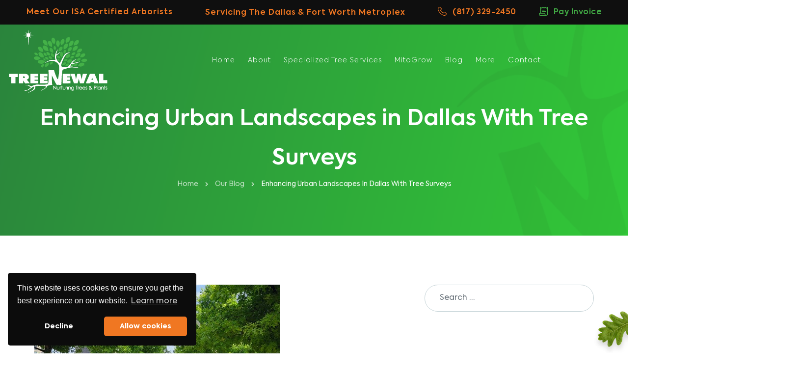

--- FILE ---
content_type: text/html; charset=UTF-8
request_url: https://treenewal.com/enhancing-urban-landscapes-in-dallas-with-tree-surveys/
body_size: 51148
content:
<!DOCTYPE html>
<html lang="en-US" xmlns:fb="https://www.facebook.com/2008/fbml" xmlns:addthis="https://www.addthis.com/help/api-spec" >
	<head><meta charset="UTF-8"><script>if(navigator.userAgent.match(/MSIE|Internet Explorer/i)||navigator.userAgent.match(/Trident\/7\..*?rv:11/i)){var href=document.location.href;if(!href.match(/[?&]nowprocket/)){if(href.indexOf("?")==-1){if(href.indexOf("#")==-1){document.location.href=href+"?nowprocket=1"}else{document.location.href=href.replace("#","?nowprocket=1#")}}else{if(href.indexOf("#")==-1){document.location.href=href+"&nowprocket=1"}else{document.location.href=href.replace("#","&nowprocket=1#")}}}}</script><script>class RocketLazyLoadScripts{constructor(){this.triggerEvents=["keydown","mousedown","mousemove","touchmove","touchstart","touchend","wheel"],this.userEventHandler=this._triggerListener.bind(this),this.touchStartHandler=this._onTouchStart.bind(this),this.touchMoveHandler=this._onTouchMove.bind(this),this.touchEndHandler=this._onTouchEnd.bind(this),this.clickHandler=this._onClick.bind(this),this.interceptedClicks=[],window.addEventListener("pageshow",(e=>{this.persisted=e.persisted})),window.addEventListener("DOMContentLoaded",(()=>{this._preconnect3rdParties()})),this.delayedScripts={normal:[],async:[],defer:[]},this.allJQueries=[]}_addUserInteractionListener(e){document.hidden?e._triggerListener():(this.triggerEvents.forEach((t=>window.addEventListener(t,e.userEventHandler,{passive:!0}))),window.addEventListener("touchstart",e.touchStartHandler,{passive:!0}),window.addEventListener("mousedown",e.touchStartHandler),document.addEventListener("visibilitychange",e.userEventHandler))}_removeUserInteractionListener(){this.triggerEvents.forEach((e=>window.removeEventListener(e,this.userEventHandler,{passive:!0}))),document.removeEventListener("visibilitychange",this.userEventHandler)}_onTouchStart(e){"HTML"!==e.target.tagName&&(window.addEventListener("touchend",this.touchEndHandler),window.addEventListener("mouseup",this.touchEndHandler),window.addEventListener("touchmove",this.touchMoveHandler,{passive:!0}),window.addEventListener("mousemove",this.touchMoveHandler),e.target.addEventListener("click",this.clickHandler),this._renameDOMAttribute(e.target,"onclick","rocket-onclick"))}_onTouchMove(e){window.removeEventListener("touchend",this.touchEndHandler),window.removeEventListener("mouseup",this.touchEndHandler),window.removeEventListener("touchmove",this.touchMoveHandler,{passive:!0}),window.removeEventListener("mousemove",this.touchMoveHandler),e.target.removeEventListener("click",this.clickHandler),this._renameDOMAttribute(e.target,"rocket-onclick","onclick")}_onTouchEnd(e){window.removeEventListener("touchend",this.touchEndHandler),window.removeEventListener("mouseup",this.touchEndHandler),window.removeEventListener("touchmove",this.touchMoveHandler,{passive:!0}),window.removeEventListener("mousemove",this.touchMoveHandler)}_onClick(e){e.target.removeEventListener("click",this.clickHandler),this._renameDOMAttribute(e.target,"rocket-onclick","onclick"),this.interceptedClicks.push(e),e.preventDefault(),e.stopPropagation(),e.stopImmediatePropagation()}_replayClicks(){window.removeEventListener("touchstart",this.touchStartHandler,{passive:!0}),window.removeEventListener("mousedown",this.touchStartHandler),this.interceptedClicks.forEach((e=>{e.target.dispatchEvent(new MouseEvent("click",{view:e.view,bubbles:!0,cancelable:!0}))}))}_renameDOMAttribute(e,t,n){e.hasAttribute&&e.hasAttribute(t)&&(event.target.setAttribute(n,event.target.getAttribute(t)),event.target.removeAttribute(t))}_triggerListener(){this._removeUserInteractionListener(this),"loading"===document.readyState?document.addEventListener("DOMContentLoaded",this._loadEverythingNow.bind(this)):this._loadEverythingNow()}_preconnect3rdParties(){let e=[];document.querySelectorAll("script[type=rocketlazyloadscript]").forEach((t=>{if(t.hasAttribute("src")){const n=new URL(t.src).origin;n!==location.origin&&e.push({src:n,crossOrigin:t.crossOrigin||"module"===t.getAttribute("data-rocket-type")})}})),e=[...new Map(e.map((e=>[JSON.stringify(e),e]))).values()],this._batchInjectResourceHints(e,"preconnect")}async _loadEverythingNow(){this.lastBreath=Date.now(),this._delayEventListeners(),this._delayJQueryReady(this),this._handleDocumentWrite(),this._registerAllDelayedScripts(),this._preloadAllScripts(),await this._loadScriptsFromList(this.delayedScripts.normal),await this._loadScriptsFromList(this.delayedScripts.defer),await this._loadScriptsFromList(this.delayedScripts.async);try{await this._triggerDOMContentLoaded(),await this._triggerWindowLoad()}catch(e){}window.dispatchEvent(new Event("rocket-allScriptsLoaded")),this._replayClicks()}_registerAllDelayedScripts(){document.querySelectorAll("script[type=rocketlazyloadscript]").forEach((e=>{e.hasAttribute("src")?e.hasAttribute("async")&&!1!==e.async?this.delayedScripts.async.push(e):e.hasAttribute("defer")&&!1!==e.defer||"module"===e.getAttribute("data-rocket-type")?this.delayedScripts.defer.push(e):this.delayedScripts.normal.push(e):this.delayedScripts.normal.push(e)}))}async _transformScript(e){return await this._littleBreath(),new Promise((t=>{const n=document.createElement("script");[...e.attributes].forEach((e=>{let t=e.nodeName;"type"!==t&&("data-rocket-type"===t&&(t="type"),n.setAttribute(t,e.nodeValue))})),e.hasAttribute("src")?(n.addEventListener("load",t),n.addEventListener("error",t)):(n.text=e.text,t());try{e.parentNode.replaceChild(n,e)}catch(e){t()}}))}async _loadScriptsFromList(e){const t=e.shift();return t?(await this._transformScript(t),this._loadScriptsFromList(e)):Promise.resolve()}_preloadAllScripts(){this._batchInjectResourceHints([...this.delayedScripts.normal,...this.delayedScripts.defer,...this.delayedScripts.async],"preload")}_batchInjectResourceHints(e,t){var n=document.createDocumentFragment();e.forEach((e=>{if(e.src){const i=document.createElement("link");i.href=e.src,i.rel=t,"preconnect"!==t&&(i.as="script"),e.getAttribute&&"module"===e.getAttribute("data-rocket-type")&&(i.crossOrigin=!0),e.crossOrigin&&(i.crossOrigin=e.crossOrigin),n.appendChild(i)}})),document.head.appendChild(n)}_delayEventListeners(){let e={};function t(t,n){!function(t){function n(n){return e[t].eventsToRewrite.indexOf(n)>=0?"rocket-"+n:n}e[t]||(e[t]={originalFunctions:{add:t.addEventListener,remove:t.removeEventListener},eventsToRewrite:[]},t.addEventListener=function(){arguments[0]=n(arguments[0]),e[t].originalFunctions.add.apply(t,arguments)},t.removeEventListener=function(){arguments[0]=n(arguments[0]),e[t].originalFunctions.remove.apply(t,arguments)})}(t),e[t].eventsToRewrite.push(n)}function n(e,t){let n=e[t];Object.defineProperty(e,t,{get:()=>n||function(){},set(i){e["rocket"+t]=n=i}})}t(document,"DOMContentLoaded"),t(window,"DOMContentLoaded"),t(window,"load"),t(window,"pageshow"),t(document,"readystatechange"),n(document,"onreadystatechange"),n(window,"onload"),n(window,"onpageshow")}_delayJQueryReady(e){let t=window.jQuery;Object.defineProperty(window,"jQuery",{get:()=>t,set(n){if(n&&n.fn&&!e.allJQueries.includes(n)){n.fn.ready=n.fn.init.prototype.ready=function(t){e.domReadyFired?t.bind(document)(n):document.addEventListener("rocket-DOMContentLoaded",(()=>t.bind(document)(n)))};const t=n.fn.on;n.fn.on=n.fn.init.prototype.on=function(){if(this[0]===window){function e(e){return e.split(" ").map((e=>"load"===e||0===e.indexOf("load.")?"rocket-jquery-load":e)).join(" ")}"string"==typeof arguments[0]||arguments[0]instanceof String?arguments[0]=e(arguments[0]):"object"==typeof arguments[0]&&Object.keys(arguments[0]).forEach((t=>{delete Object.assign(arguments[0],{[e(t)]:arguments[0][t]})[t]}))}return t.apply(this,arguments),this},e.allJQueries.push(n)}t=n}})}async _triggerDOMContentLoaded(){this.domReadyFired=!0,await this._littleBreath(),document.dispatchEvent(new Event("rocket-DOMContentLoaded")),await this._littleBreath(),window.dispatchEvent(new Event("rocket-DOMContentLoaded")),await this._littleBreath(),document.dispatchEvent(new Event("rocket-readystatechange")),await this._littleBreath(),document.rocketonreadystatechange&&document.rocketonreadystatechange()}async _triggerWindowLoad(){await this._littleBreath(),window.dispatchEvent(new Event("rocket-load")),await this._littleBreath(),window.rocketonload&&window.rocketonload(),await this._littleBreath(),this.allJQueries.forEach((e=>e(window).trigger("rocket-jquery-load"))),await this._littleBreath();const e=new Event("rocket-pageshow");e.persisted=this.persisted,window.dispatchEvent(e),await this._littleBreath(),window.rocketonpageshow&&window.rocketonpageshow({persisted:this.persisted})}_handleDocumentWrite(){const e=new Map;document.write=document.writeln=function(t){const n=document.currentScript,i=document.createRange(),r=n.parentElement;let o=e.get(n);void 0===o&&(o=n.nextSibling,e.set(n,o));const s=document.createDocumentFragment();i.setStart(s,0),s.appendChild(i.createContextualFragment(t)),r.insertBefore(s,o)}}async _littleBreath(){Date.now()-this.lastBreath>45&&(await this._requestAnimFrame(),this.lastBreath=Date.now())}async _requestAnimFrame(){return document.hidden?new Promise((e=>setTimeout(e))):new Promise((e=>requestAnimationFrame(e)))}static run(){const e=new RocketLazyLoadScripts;e._addUserInteractionListener(e)}}RocketLazyLoadScripts.run();</script>
		
		<meta name="viewport" content="width=device-width, initial-scale=1">
		<meta http-equiv="X-UA-Compatible" content="IE=edge">
		<link rel="profile" href="http://gmpg.org/xfn/11">
		<link data-minify="1" rel="stylesheet" href="https://treenewal.com/wp-content/cache/min/1/swiper/swiper-bundle.min.css?ver=1751045516">
		<link data-minify="1" rel="stylesheet" href="https://treenewal.com/wp-content/cache/min/1/npm/@fancyapps/ui@4.0/dist/fancybox.css?ver=1751045517"/>

				<!-- Global site tag (gtag.js) - Google Ads: 847376238 -->
		<script type="rocketlazyloadscript" async src="https://www.googletagmanager.com/gtag/js?id=AW-847376238"></script>
		<script type="rocketlazyloadscript">
		window.dataLayer = window.dataLayer || [];
		function gtag(){dataLayer.push(arguments);}
		gtag('js', new Date());

		gtag('config', 'AW-847376238');
		</script>

	<!-- Google Tag Manager -->
<script type="rocketlazyloadscript">(function(w,d,s,l,i){w[l]=w[l]||[];w[l].push({'gtm.start':
new Date().getTime(),event:'gtm.js'});var f=d.getElementsByTagName(s)[0],
j=d.createElement(s),dl=l!='dataLayer'?'&l='+l:'';j.async=true;j.src=
'https://www.googletagmanager.com/gtm.js?id='+i+dl;f.parentNode.insertBefore(j,f);
})(window,document,'script','dataLayer','GTM-TN6W9PJ');</script>

	<!-- End Google Tag Manager -->
	<script data-minify="1" defer src='https://treenewal.com/wp-content/cache/min/1/cscripts/E7jmsvLI3L-77543101.js?ver=1751045515'></script>

				
<script type="rocketlazyloadscript" data-rocket-type='text/javascript'>
  fbq('init', '377106199352691', {
    "em": "d.gaona@treenewal.com",
    "fn": "test",
    "ln": "test"
}, {
    "agent": "wordpress-5.8.4-3.0.5"
});
</script><script type="rocketlazyloadscript" data-rocket-type='text/javascript'>
  fbq('track', 'PageView', []);
</script>

		
		<!-- DO NOT COPY THIS SNIPPET! Start of Page Analytics Tracking for HubSpot WordPress plugin v8.4.90-->
<!-- 			<script type="rocketlazyloadscript" data-rocket-type="text/javascript">
				var _hsq = _hsq || [];
				_hsq.push(["setContentType", "standard-page"]);
			</script> -->
			<!-- DO NOT COPY THIS SNIPPET! End of Page Analytics Tracking for HubSpot WordPress plugin -->
<!-- 						<script type="rocketlazyloadscript">
				(function() {
					var hbspt = window.hbspt = window.hbspt || {};
					hbspt.forms = hbspt.forms || {};
					hbspt._wpFormsQueue = [];
					hbspt.enqueueForm = function(formDef) {
						if (hbspt.forms && hbspt.forms.create) {
							hbspt.forms.create(formDef);
						} else {
							hbspt._wpFormsQueue.push(formDef);
						}
					}
					if (!window.hbspt.forms.create) {
						Object.defineProperty(window.hbspt.forms, 'create', {
							configurable: true,
							get: function() {
								return hbspt._wpCreateForm;
							},
							set: function(value) {
								hbspt._wpCreateForm = value;
								while (hbspt._wpFormsQueue.length) {
									var formDef = hbspt._wpFormsQueue.shift();
									if (!document.currentScript) {
										var formScriptId = 'leadin-forms-v2-js';
										hubspot.utils.currentScript = document.getElementById(formScriptId);
									}
									hbspt._wpCreateForm.call(hbspt.forms, formDef);
								}
							},
						});
					}
				})();
			</script> -->
			
		<script type="rocketlazyloadscript" data-rocket-type="text/javascript" src="[data-uri]" defer></script>
		
		<meta name='robots' content='noindex, follow' />
	<style>img:is([sizes="auto" i], [sizes^="auto," i]) { contain-intrinsic-size: 3000px 1500px }</style>
	
            <script data-no-defer="1" data-ezscrex="false" data-cfasync="false" data-pagespeed-no-defer data-cookieconsent="ignore">
                var ctPublicFunctions = {"_ajax_nonce":"77b0034320","_rest_nonce":"cbfa4605c4","_ajax_url":"\/wp-admin\/admin-ajax.php","_rest_url":"https:\/\/treenewal.com\/wp-json\/","data__cookies_type":"none","data__ajax_type":"rest","data__bot_detector_enabled":0,"data__frontend_data_log_enabled":1,"cookiePrefix":"","wprocket_detected":true,"host_url":"treenewal.com","text__ee_click_to_select":"Click to select the whole data","text__ee_original_email":"The complete one is","text__ee_got_it":"Got it","text__ee_blocked":"Blocked","text__ee_cannot_connect":"Cannot connect","text__ee_cannot_decode":"Can not decode email. Unknown reason","text__ee_email_decoder":"CleanTalk email decoder","text__ee_wait_for_decoding":"The magic is on the way!","text__ee_decoding_process":"Please wait a few seconds while we decode the contact data."}
            </script>
        
            <script data-no-defer="1" data-ezscrex="false" data-cfasync="false" data-pagespeed-no-defer data-cookieconsent="ignore">
                var ctPublic = {"_ajax_nonce":"77b0034320","settings__forms__check_internal":"0","settings__forms__check_external":"0","settings__forms__force_protection":0,"settings__forms__search_test":"1","settings__data__bot_detector_enabled":0,"settings__sfw__anti_crawler":0,"blog_home":"https:\/\/treenewal.com\/","pixel__setting":"3","pixel__enabled":true,"pixel__url":"https:\/\/moderate11-v4.cleantalk.org\/pixel\/855faae325fef41a57ac131f8dd648bd.gif","data__email_check_before_post":"1","data__email_check_exist_post":1,"data__cookies_type":"none","data__key_is_ok":true,"data__visible_fields_required":true,"wl_brandname":"Anti-Spam by CleanTalk","wl_brandname_short":"CleanTalk","ct_checkjs_key":"a7c46044827b9eecee4983a4924f76d60f0d49076cb56d37da756eb759e0adf3","emailEncoderPassKey":"334ba361ab17f3479b8a8e01811329a2","bot_detector_forms_excluded":"W10=","advancedCacheExists":true,"varnishCacheExists":false,"wc_ajax_add_to_cart":false}
            </script>
        
	<!-- This site is optimized with the Yoast SEO Premium plugin v23.1 (Yoast SEO v25.6) - https://yoast.com/wordpress/plugins/seo/ -->
	<title>Enhancing Urban Landscapes in Dallas With Tree Surveys - TreeNewal</title>
	<meta name="description" content="Learn about TreeNewal&#039;s processes, and success stories in Dallas, TX. Discover our commitment to superior tree care. Call (817) 329-2450." />
	<meta property="og:locale" content="en_US" />
	<meta property="og:type" content="article" />
	<meta property="og:title" content="Enhancing Urban Landscapes in Dallas With Tree Surveys" />
	<meta property="og:description" content="Learn about TreeNewal&#039;s processes, and success stories in Dallas, TX. Discover our commitment to superior tree care. Call (817) 329-2450." />
	<meta property="og:url" content="https://treenewal.com/enhancing-urban-landscapes-in-dallas-with-tree-surveys/" />
	<meta property="og:site_name" content="TreeNewal" />
	<meta property="article:published_time" content="2024-01-31T16:09:53+00:00" />
	<meta property="article:modified_time" content="2025-04-24T08:27:05+00:00" />
	<meta property="og:image" content="https://treenewal.com/wp-content/uploads/2024/01/enhancing-urban-landscapes.jpeg" />
	<meta property="og:image:width" content="500" />
	<meta property="og:image:height" content="375" />
	<meta property="og:image:type" content="image/jpeg" />
	<meta name="author" content="TreeNewal Staff" />
	<meta name="twitter:card" content="summary_large_image" />
	<meta name="twitter:label1" content="Written by" />
	<meta name="twitter:data1" content="TreeNewal Staff" />
	<meta name="twitter:label2" content="Est. reading time" />
	<meta name="twitter:data2" content="3 minutes" />
	<script type="application/ld+json" class="yoast-schema-graph">{"@context":"https://schema.org","@graph":[{"@type":"WebPage","@id":"https://treenewal.com/enhancing-urban-landscapes-in-dallas-with-tree-surveys/","url":"https://treenewal.com/enhancing-urban-landscapes-in-dallas-with-tree-surveys/","name":"Enhancing Urban Landscapes in Dallas With Tree Surveys - TreeNewal","isPartOf":{"@id":"https://treenewal.com/#website"},"primaryImageOfPage":{"@id":"https://treenewal.com/enhancing-urban-landscapes-in-dallas-with-tree-surveys/#primaryimage"},"image":{"@id":"https://treenewal.com/enhancing-urban-landscapes-in-dallas-with-tree-surveys/#primaryimage"},"thumbnailUrl":"https://treenewal.com/wp-content/uploads/2024/01/enhancing-urban-landscapes.jpeg","datePublished":"2024-01-31T16:09:53+00:00","dateModified":"2025-04-24T08:27:05+00:00","author":{"@id":"https://treenewal.com/#/schema/person/a1da8c25d592d955a8762741baf59d2d"},"description":"Learn about TreeNewal's processes, and success stories in Dallas, TX. Discover our commitment to superior tree care. Call (817) 329-2450.","breadcrumb":{"@id":"https://treenewal.com/enhancing-urban-landscapes-in-dallas-with-tree-surveys/#breadcrumb"},"inLanguage":"en-US","potentialAction":[{"@type":"ReadAction","target":["https://treenewal.com/enhancing-urban-landscapes-in-dallas-with-tree-surveys/"]}]},{"@type":"ImageObject","inLanguage":"en-US","@id":"https://treenewal.com/enhancing-urban-landscapes-in-dallas-with-tree-surveys/#primaryimage","url":"https://treenewal.com/wp-content/uploads/2024/01/enhancing-urban-landscapes.jpeg","contentUrl":"https://treenewal.com/wp-content/uploads/2024/01/enhancing-urban-landscapes.jpeg","width":500,"height":375,"caption":"enhancing urban landscapes"},{"@type":"BreadcrumbList","@id":"https://treenewal.com/enhancing-urban-landscapes-in-dallas-with-tree-surveys/#breadcrumb","itemListElement":[{"@type":"ListItem","position":1,"name":"Home","item":"https://treenewal.com/"},{"@type":"ListItem","position":2,"name":"Our Blog","item":"https://treenewal.com/blog/"},{"@type":"ListItem","position":3,"name":"Enhancing Urban Landscapes in Dallas With Tree Surveys"}]},{"@type":"WebSite","@id":"https://treenewal.com/#website","url":"https://treenewal.com/","name":"TreeNewal","description":"Dallas Fort Worth Tree Nutrition Company &amp; Dallas Arborist","potentialAction":[{"@type":"SearchAction","target":{"@type":"EntryPoint","urlTemplate":"https://treenewal.com/?s={search_term_string}"},"query-input":{"@type":"PropertyValueSpecification","valueRequired":true,"valueName":"search_term_string"}}],"inLanguage":"en-US"},{"@type":"Person","@id":"https://treenewal.com/#/schema/person/a1da8c25d592d955a8762741baf59d2d","name":"TreeNewal Staff","image":{"@type":"ImageObject","inLanguage":"en-US","@id":"https://treenewal.com/#/schema/person/image/","url":"https://secure.gravatar.com/avatar/4065fc1b15ed778cbe67f0e3b9775fdf65b9a97d0d4b4606674ac340d9853522?s=96&d=mm&r=g","contentUrl":"https://secure.gravatar.com/avatar/4065fc1b15ed778cbe67f0e3b9775fdf65b9a97d0d4b4606674ac340d9853522?s=96&d=mm&r=g","caption":"TreeNewal Staff"},"url":"https://treenewal.com/author/treenewal-staff/"}]}</script>
	<!-- / Yoast SEO Premium plugin. -->


<link rel='dns-prefetch' href='//s7.addthis.com' />
<link rel='dns-prefetch' href='//www.googletagmanager.com' />
<link rel='dns-prefetch' href='//use.fontawesome.com' />
<link rel='dns-prefetch' href='//fonts.googleapis.com' />
<link rel="alternate" type="application/rss+xml" title="TreeNewal &raquo; Feed" href="https://treenewal.com/feed/" />
<link rel="alternate" type="application/rss+xml" title="TreeNewal &raquo; Comments Feed" href="https://treenewal.com/comments/feed/" />
<link rel="alternate" type="application/rss+xml" title="TreeNewal &raquo; Enhancing Urban Landscapes in Dallas With Tree Surveys Comments Feed" href="https://treenewal.com/enhancing-urban-landscapes-in-dallas-with-tree-surveys/feed/" />
<script type="rocketlazyloadscript" data-rocket-type="text/javascript">
/* <![CDATA[ */
window._wpemojiSettings = {"baseUrl":"https:\/\/s.w.org\/images\/core\/emoji\/16.0.1\/72x72\/","ext":".png","svgUrl":"https:\/\/s.w.org\/images\/core\/emoji\/16.0.1\/svg\/","svgExt":".svg","source":{"concatemoji":"https:\/\/treenewal.com\/wp-includes\/js\/wp-emoji-release.min.js?ver=6.8.3"}};
/*! This file is auto-generated */
!function(s,n){var o,i,e;function c(e){try{var t={supportTests:e,timestamp:(new Date).valueOf()};sessionStorage.setItem(o,JSON.stringify(t))}catch(e){}}function p(e,t,n){e.clearRect(0,0,e.canvas.width,e.canvas.height),e.fillText(t,0,0);var t=new Uint32Array(e.getImageData(0,0,e.canvas.width,e.canvas.height).data),a=(e.clearRect(0,0,e.canvas.width,e.canvas.height),e.fillText(n,0,0),new Uint32Array(e.getImageData(0,0,e.canvas.width,e.canvas.height).data));return t.every(function(e,t){return e===a[t]})}function u(e,t){e.clearRect(0,0,e.canvas.width,e.canvas.height),e.fillText(t,0,0);for(var n=e.getImageData(16,16,1,1),a=0;a<n.data.length;a++)if(0!==n.data[a])return!1;return!0}function f(e,t,n,a){switch(t){case"flag":return n(e,"\ud83c\udff3\ufe0f\u200d\u26a7\ufe0f","\ud83c\udff3\ufe0f\u200b\u26a7\ufe0f")?!1:!n(e,"\ud83c\udde8\ud83c\uddf6","\ud83c\udde8\u200b\ud83c\uddf6")&&!n(e,"\ud83c\udff4\udb40\udc67\udb40\udc62\udb40\udc65\udb40\udc6e\udb40\udc67\udb40\udc7f","\ud83c\udff4\u200b\udb40\udc67\u200b\udb40\udc62\u200b\udb40\udc65\u200b\udb40\udc6e\u200b\udb40\udc67\u200b\udb40\udc7f");case"emoji":return!a(e,"\ud83e\udedf")}return!1}function g(e,t,n,a){var r="undefined"!=typeof WorkerGlobalScope&&self instanceof WorkerGlobalScope?new OffscreenCanvas(300,150):s.createElement("canvas"),o=r.getContext("2d",{willReadFrequently:!0}),i=(o.textBaseline="top",o.font="600 32px Arial",{});return e.forEach(function(e){i[e]=t(o,e,n,a)}),i}function t(e){var t=s.createElement("script");t.src=e,t.defer=!0,s.head.appendChild(t)}"undefined"!=typeof Promise&&(o="wpEmojiSettingsSupports",i=["flag","emoji"],n.supports={everything:!0,everythingExceptFlag:!0},e=new Promise(function(e){s.addEventListener("DOMContentLoaded",e,{once:!0})}),new Promise(function(t){var n=function(){try{var e=JSON.parse(sessionStorage.getItem(o));if("object"==typeof e&&"number"==typeof e.timestamp&&(new Date).valueOf()<e.timestamp+604800&&"object"==typeof e.supportTests)return e.supportTests}catch(e){}return null}();if(!n){if("undefined"!=typeof Worker&&"undefined"!=typeof OffscreenCanvas&&"undefined"!=typeof URL&&URL.createObjectURL&&"undefined"!=typeof Blob)try{var e="postMessage("+g.toString()+"("+[JSON.stringify(i),f.toString(),p.toString(),u.toString()].join(",")+"));",a=new Blob([e],{type:"text/javascript"}),r=new Worker(URL.createObjectURL(a),{name:"wpTestEmojiSupports"});return void(r.onmessage=function(e){c(n=e.data),r.terminate(),t(n)})}catch(e){}c(n=g(i,f,p,u))}t(n)}).then(function(e){for(var t in e)n.supports[t]=e[t],n.supports.everything=n.supports.everything&&n.supports[t],"flag"!==t&&(n.supports.everythingExceptFlag=n.supports.everythingExceptFlag&&n.supports[t]);n.supports.everythingExceptFlag=n.supports.everythingExceptFlag&&!n.supports.flag,n.DOMReady=!1,n.readyCallback=function(){n.DOMReady=!0}}).then(function(){return e}).then(function(){var e;n.supports.everything||(n.readyCallback(),(e=n.source||{}).concatemoji?t(e.concatemoji):e.wpemoji&&e.twemoji&&(t(e.twemoji),t(e.wpemoji)))}))}((window,document),window._wpemojiSettings);
/* ]]> */
</script>
		
	<link rel='stylesheet' id='owl-css-css' href='https://treenewal.com/wp-content/themes/treenewal/inc/assets/css/owl.carousel.min.css?ver=6.8.3' type='text/css' media='all' />
<style id='wp-emoji-styles-inline-css' type='text/css'>

	img.wp-smiley, img.emoji {
		display: inline !important;
		border: none !important;
		box-shadow: none !important;
		height: 1em !important;
		width: 1em !important;
		margin: 0 0.07em !important;
		vertical-align: -0.1em !important;
		background: none !important;
		padding: 0 !important;
	}
</style>
<link rel='stylesheet' id='wp-block-library-css' href='https://treenewal.com/wp-includes/css/dist/block-library/style.min.css?ver=6.8.3' type='text/css' media='all' />
<style id='classic-theme-styles-inline-css' type='text/css'>
/*! This file is auto-generated */
.wp-block-button__link{color:#fff;background-color:#32373c;border-radius:9999px;box-shadow:none;text-decoration:none;padding:calc(.667em + 2px) calc(1.333em + 2px);font-size:1.125em}.wp-block-file__button{background:#32373c;color:#fff;text-decoration:none}
</style>
<link data-minify="1" rel='stylesheet' id='wpzoom-social-icons-block-style-css' href='https://treenewal.com/wp-content/cache/min/1/wp-content/plugins/social-icons-widget-by-wpzoom/block/dist/style-wpzoom-social-icons.css?ver=1751045517' type='text/css' media='all' />
<style id='font-awesome-svg-styles-default-inline-css' type='text/css'>
.svg-inline--fa {
  display: inline-block;
  height: 1em;
  overflow: visible;
  vertical-align: -.125em;
}
</style>
<link data-minify="1" rel='stylesheet' id='font-awesome-svg-styles-css' href='https://treenewal.com/wp-content/cache/min/1/wp-content/uploads/font-awesome/v5.15.4/css/svg-with-js.css?ver=1754659623' type='text/css' media='all' />
<style id='font-awesome-svg-styles-inline-css' type='text/css'>
   .wp-block-font-awesome-icon svg::before,
   .wp-rich-text-font-awesome-icon svg::before {content: unset;}
</style>
<style id='global-styles-inline-css' type='text/css'>
:root{--wp--preset--aspect-ratio--square: 1;--wp--preset--aspect-ratio--4-3: 4/3;--wp--preset--aspect-ratio--3-4: 3/4;--wp--preset--aspect-ratio--3-2: 3/2;--wp--preset--aspect-ratio--2-3: 2/3;--wp--preset--aspect-ratio--16-9: 16/9;--wp--preset--aspect-ratio--9-16: 9/16;--wp--preset--color--black: #000000;--wp--preset--color--cyan-bluish-gray: #abb8c3;--wp--preset--color--white: #ffffff;--wp--preset--color--pale-pink: #f78da7;--wp--preset--color--vivid-red: #cf2e2e;--wp--preset--color--luminous-vivid-orange: #ff6900;--wp--preset--color--luminous-vivid-amber: #fcb900;--wp--preset--color--light-green-cyan: #7bdcb5;--wp--preset--color--vivid-green-cyan: #00d084;--wp--preset--color--pale-cyan-blue: #8ed1fc;--wp--preset--color--vivid-cyan-blue: #0693e3;--wp--preset--color--vivid-purple: #9b51e0;--wp--preset--gradient--vivid-cyan-blue-to-vivid-purple: linear-gradient(135deg,rgba(6,147,227,1) 0%,rgb(155,81,224) 100%);--wp--preset--gradient--light-green-cyan-to-vivid-green-cyan: linear-gradient(135deg,rgb(122,220,180) 0%,rgb(0,208,130) 100%);--wp--preset--gradient--luminous-vivid-amber-to-luminous-vivid-orange: linear-gradient(135deg,rgba(252,185,0,1) 0%,rgba(255,105,0,1) 100%);--wp--preset--gradient--luminous-vivid-orange-to-vivid-red: linear-gradient(135deg,rgba(255,105,0,1) 0%,rgb(207,46,46) 100%);--wp--preset--gradient--very-light-gray-to-cyan-bluish-gray: linear-gradient(135deg,rgb(238,238,238) 0%,rgb(169,184,195) 100%);--wp--preset--gradient--cool-to-warm-spectrum: linear-gradient(135deg,rgb(74,234,220) 0%,rgb(151,120,209) 20%,rgb(207,42,186) 40%,rgb(238,44,130) 60%,rgb(251,105,98) 80%,rgb(254,248,76) 100%);--wp--preset--gradient--blush-light-purple: linear-gradient(135deg,rgb(255,206,236) 0%,rgb(152,150,240) 100%);--wp--preset--gradient--blush-bordeaux: linear-gradient(135deg,rgb(254,205,165) 0%,rgb(254,45,45) 50%,rgb(107,0,62) 100%);--wp--preset--gradient--luminous-dusk: linear-gradient(135deg,rgb(255,203,112) 0%,rgb(199,81,192) 50%,rgb(65,88,208) 100%);--wp--preset--gradient--pale-ocean: linear-gradient(135deg,rgb(255,245,203) 0%,rgb(182,227,212) 50%,rgb(51,167,181) 100%);--wp--preset--gradient--electric-grass: linear-gradient(135deg,rgb(202,248,128) 0%,rgb(113,206,126) 100%);--wp--preset--gradient--midnight: linear-gradient(135deg,rgb(2,3,129) 0%,rgb(40,116,252) 100%);--wp--preset--font-size--small: 13px;--wp--preset--font-size--medium: 20px;--wp--preset--font-size--large: 36px;--wp--preset--font-size--x-large: 42px;--wp--preset--spacing--20: 0.44rem;--wp--preset--spacing--30: 0.67rem;--wp--preset--spacing--40: 1rem;--wp--preset--spacing--50: 1.5rem;--wp--preset--spacing--60: 2.25rem;--wp--preset--spacing--70: 3.38rem;--wp--preset--spacing--80: 5.06rem;--wp--preset--shadow--natural: 6px 6px 9px rgba(0, 0, 0, 0.2);--wp--preset--shadow--deep: 12px 12px 50px rgba(0, 0, 0, 0.4);--wp--preset--shadow--sharp: 6px 6px 0px rgba(0, 0, 0, 0.2);--wp--preset--shadow--outlined: 6px 6px 0px -3px rgba(255, 255, 255, 1), 6px 6px rgba(0, 0, 0, 1);--wp--preset--shadow--crisp: 6px 6px 0px rgba(0, 0, 0, 1);}:where(.is-layout-flex){gap: 0.5em;}:where(.is-layout-grid){gap: 0.5em;}body .is-layout-flex{display: flex;}.is-layout-flex{flex-wrap: wrap;align-items: center;}.is-layout-flex > :is(*, div){margin: 0;}body .is-layout-grid{display: grid;}.is-layout-grid > :is(*, div){margin: 0;}:where(.wp-block-columns.is-layout-flex){gap: 2em;}:where(.wp-block-columns.is-layout-grid){gap: 2em;}:where(.wp-block-post-template.is-layout-flex){gap: 1.25em;}:where(.wp-block-post-template.is-layout-grid){gap: 1.25em;}.has-black-color{color: var(--wp--preset--color--black) !important;}.has-cyan-bluish-gray-color{color: var(--wp--preset--color--cyan-bluish-gray) !important;}.has-white-color{color: var(--wp--preset--color--white) !important;}.has-pale-pink-color{color: var(--wp--preset--color--pale-pink) !important;}.has-vivid-red-color{color: var(--wp--preset--color--vivid-red) !important;}.has-luminous-vivid-orange-color{color: var(--wp--preset--color--luminous-vivid-orange) !important;}.has-luminous-vivid-amber-color{color: var(--wp--preset--color--luminous-vivid-amber) !important;}.has-light-green-cyan-color{color: var(--wp--preset--color--light-green-cyan) !important;}.has-vivid-green-cyan-color{color: var(--wp--preset--color--vivid-green-cyan) !important;}.has-pale-cyan-blue-color{color: var(--wp--preset--color--pale-cyan-blue) !important;}.has-vivid-cyan-blue-color{color: var(--wp--preset--color--vivid-cyan-blue) !important;}.has-vivid-purple-color{color: var(--wp--preset--color--vivid-purple) !important;}.has-black-background-color{background-color: var(--wp--preset--color--black) !important;}.has-cyan-bluish-gray-background-color{background-color: var(--wp--preset--color--cyan-bluish-gray) !important;}.has-white-background-color{background-color: var(--wp--preset--color--white) !important;}.has-pale-pink-background-color{background-color: var(--wp--preset--color--pale-pink) !important;}.has-vivid-red-background-color{background-color: var(--wp--preset--color--vivid-red) !important;}.has-luminous-vivid-orange-background-color{background-color: var(--wp--preset--color--luminous-vivid-orange) !important;}.has-luminous-vivid-amber-background-color{background-color: var(--wp--preset--color--luminous-vivid-amber) !important;}.has-light-green-cyan-background-color{background-color: var(--wp--preset--color--light-green-cyan) !important;}.has-vivid-green-cyan-background-color{background-color: var(--wp--preset--color--vivid-green-cyan) !important;}.has-pale-cyan-blue-background-color{background-color: var(--wp--preset--color--pale-cyan-blue) !important;}.has-vivid-cyan-blue-background-color{background-color: var(--wp--preset--color--vivid-cyan-blue) !important;}.has-vivid-purple-background-color{background-color: var(--wp--preset--color--vivid-purple) !important;}.has-black-border-color{border-color: var(--wp--preset--color--black) !important;}.has-cyan-bluish-gray-border-color{border-color: var(--wp--preset--color--cyan-bluish-gray) !important;}.has-white-border-color{border-color: var(--wp--preset--color--white) !important;}.has-pale-pink-border-color{border-color: var(--wp--preset--color--pale-pink) !important;}.has-vivid-red-border-color{border-color: var(--wp--preset--color--vivid-red) !important;}.has-luminous-vivid-orange-border-color{border-color: var(--wp--preset--color--luminous-vivid-orange) !important;}.has-luminous-vivid-amber-border-color{border-color: var(--wp--preset--color--luminous-vivid-amber) !important;}.has-light-green-cyan-border-color{border-color: var(--wp--preset--color--light-green-cyan) !important;}.has-vivid-green-cyan-border-color{border-color: var(--wp--preset--color--vivid-green-cyan) !important;}.has-pale-cyan-blue-border-color{border-color: var(--wp--preset--color--pale-cyan-blue) !important;}.has-vivid-cyan-blue-border-color{border-color: var(--wp--preset--color--vivid-cyan-blue) !important;}.has-vivid-purple-border-color{border-color: var(--wp--preset--color--vivid-purple) !important;}.has-vivid-cyan-blue-to-vivid-purple-gradient-background{background: var(--wp--preset--gradient--vivid-cyan-blue-to-vivid-purple) !important;}.has-light-green-cyan-to-vivid-green-cyan-gradient-background{background: var(--wp--preset--gradient--light-green-cyan-to-vivid-green-cyan) !important;}.has-luminous-vivid-amber-to-luminous-vivid-orange-gradient-background{background: var(--wp--preset--gradient--luminous-vivid-amber-to-luminous-vivid-orange) !important;}.has-luminous-vivid-orange-to-vivid-red-gradient-background{background: var(--wp--preset--gradient--luminous-vivid-orange-to-vivid-red) !important;}.has-very-light-gray-to-cyan-bluish-gray-gradient-background{background: var(--wp--preset--gradient--very-light-gray-to-cyan-bluish-gray) !important;}.has-cool-to-warm-spectrum-gradient-background{background: var(--wp--preset--gradient--cool-to-warm-spectrum) !important;}.has-blush-light-purple-gradient-background{background: var(--wp--preset--gradient--blush-light-purple) !important;}.has-blush-bordeaux-gradient-background{background: var(--wp--preset--gradient--blush-bordeaux) !important;}.has-luminous-dusk-gradient-background{background: var(--wp--preset--gradient--luminous-dusk) !important;}.has-pale-ocean-gradient-background{background: var(--wp--preset--gradient--pale-ocean) !important;}.has-electric-grass-gradient-background{background: var(--wp--preset--gradient--electric-grass) !important;}.has-midnight-gradient-background{background: var(--wp--preset--gradient--midnight) !important;}.has-small-font-size{font-size: var(--wp--preset--font-size--small) !important;}.has-medium-font-size{font-size: var(--wp--preset--font-size--medium) !important;}.has-large-font-size{font-size: var(--wp--preset--font-size--large) !important;}.has-x-large-font-size{font-size: var(--wp--preset--font-size--x-large) !important;}
:where(.wp-block-post-template.is-layout-flex){gap: 1.25em;}:where(.wp-block-post-template.is-layout-grid){gap: 1.25em;}
:where(.wp-block-columns.is-layout-flex){gap: 2em;}:where(.wp-block-columns.is-layout-grid){gap: 2em;}
:root :where(.wp-block-pullquote){font-size: 1.5em;line-height: 1.6;}
</style>
<link data-minify="1" rel='stylesheet' id='ald-styles-css' href='https://treenewal.com/wp-content/cache/min/1/wp-content/plugins/ajax-load-more-anything/assets/css/styles.css?ver=1751045517' type='text/css' media='all' />
<link rel='stylesheet' id='cleantalk-public-css-css' href='https://treenewal.com/wp-content/plugins/cleantalk-spam-protect/css/cleantalk-public.min.css?ver=6.60_1754659564' type='text/css' media='all' />
<link rel='stylesheet' id='cleantalk-email-decoder-css-css' href='https://treenewal.com/wp-content/plugins/cleantalk-spam-protect/css/cleantalk-email-decoder.min.css?ver=6.60_1754659564' type='text/css' media='all' />
<link data-minify="1" rel='stylesheet' id='contact-form-7-css' href='https://treenewal.com/wp-content/cache/min/1/wp-content/plugins/contact-form-7/includes/css/styles.css?ver=1751045517' type='text/css' media='all' />
<style id='contact-form-7-inline-css' type='text/css'>
.wpcf7 .wpcf7-recaptcha iframe {margin-bottom: 0;}.wpcf7 .wpcf7-recaptcha[data-align="center"] > div {margin: 0 auto;}.wpcf7 .wpcf7-recaptcha[data-align="right"] > div {margin: 0 0 0 auto;}
</style>
<link data-minify="1" rel='stylesheet' id='jquery-ui-css-css' href='https://treenewal.com/wp-content/cache/min/1/wp-content/plugins/custom-datepicker-nmr/css/jquery-ui.css?ver=1751045517' type='text/css' media='all' />
<link data-minify="1" rel='stylesheet' id='wpcf7-redirect-script-frontend-css' href='https://treenewal.com/wp-content/cache/min/1/wp-content/plugins/wpcf7-redirect/build/assets/frontend-script.css?ver=1754659504' type='text/css' media='all' />
<link rel='stylesheet' id='wp-bootstrap-starter-bootstrap-css-css' href='https://treenewal.com/wp-content/themes/treenewal/inc/assets/css/bootstrap.min.css?ver=6.8.3' type='text/css' media='all' />
<link data-minify="1" rel='stylesheet' id='wp-bootstrap-starter-fontawesome-cdn-css' href='https://treenewal.com/wp-content/cache/min/1/wp-content/themes/treenewal/inc/assets/css/fontawesome.min.css?ver=1751045517' type='text/css' media='all' />
<link rel='stylesheet' id='wp-bootstrap-starter-owlcarousel-css-css' href='https://treenewal.com/wp-content/themes/treenewal/inc/assets/css/owl.theme.default.min.css?ver=6.8.3' type='text/css' media='all' />
<link data-minify="1" rel='stylesheet' id='wp-bootstrap-starter-style-css' href='https://treenewal.com/wp-content/cache/min/1/wp-content/themes/treenewal/style.css?ver=1751045517' type='text/css' media='all' />
<link data-minify="1" rel='stylesheet' id='slick-css-css' href='https://treenewal.com/wp-content/cache/min/1/wp-content/themes/treenewal/inc/assets/css/slick.css?ver=1751045517' type='text/css' media='all' />
<link data-minify="1" rel='stylesheet' id='slick-theme-css-css' href='https://treenewal.com/wp-content/cache/min/1/wp-content/themes/treenewal/inc/assets/css/slick-theme.css?ver=1751045517' type='text/css' media='all' />
<link data-minify="1" rel='stylesheet' id='image-zoom-css-css' href='https://treenewal.com/wp-content/cache/min/1/wp-content/themes/treenewal/inc/assets/css/image-zoom.css?ver=1751045517' type='text/css' media='all' />
<link data-minify="1" rel='stylesheet' id='font-awesome-official-css' href='https://treenewal.com/wp-content/cache/min/1/releases/v5.15.4/css/all.css?ver=1751045517' type='text/css' media='all' crossorigin="anonymous" />
<link data-minify="1" rel='stylesheet' id='wpzoom-social-icons-socicon-css' href='https://treenewal.com/wp-content/cache/min/1/wp-content/plugins/social-icons-widget-by-wpzoom/assets/css/wpzoom-socicon.css?ver=1751045517' type='text/css' media='all' />
<link data-minify="1" rel='stylesheet' id='wpzoom-social-icons-genericons-css' href='https://treenewal.com/wp-content/cache/min/1/wp-content/plugins/social-icons-widget-by-wpzoom/assets/css/genericons.css?ver=1751045517' type='text/css' media='all' />
<link data-minify="1" rel='stylesheet' id='wpzoom-social-icons-academicons-css' href='https://treenewal.com/wp-content/cache/min/1/wp-content/plugins/social-icons-widget-by-wpzoom/assets/css/academicons.min.css?ver=1751045517' type='text/css' media='all' />
<link data-minify="1" rel='stylesheet' id='wpzoom-social-icons-font-awesome-3-css' href='https://treenewal.com/wp-content/cache/min/1/wp-content/plugins/social-icons-widget-by-wpzoom/assets/css/font-awesome-3.min.css?ver=1751045517' type='text/css' media='all' />
<link data-minify="1" rel='stylesheet' id='dashicons-css' href='https://treenewal.com/wp-content/cache/min/1/wp-includes/css/dashicons.min.css?ver=1751045517' type='text/css' media='all' />
<link data-minify="1" rel='stylesheet' id='wpzoom-social-icons-styles-css' href='https://treenewal.com/wp-content/cache/min/1/wp-content/plugins/social-icons-widget-by-wpzoom/assets/css/wpzoom-social-icons-styles.css?ver=1751045517' type='text/css' media='all' />
<link data-minify="1" rel='stylesheet' id='mm-compiled-options-mobmenu-css' href='https://treenewal.com/wp-content/cache/min/1/wp-content/uploads/dynamic-mobmenu.css?ver=1751045517' type='text/css' media='all' />
<link rel='stylesheet' id='mm-google-webfont-dosis-css' href='//fonts.googleapis.com/css?family=Dosis%3Ainherit%2C400&#038;subset=latin%2Clatin-ext&#038;ver=6.8.3' type='text/css' media='all' />
<link data-minify="1" rel='stylesheet' id='heateor_sss_frontend_css-css' href='https://treenewal.com/wp-content/cache/min/1/wp-content/plugins/sassy-social-share/public/css/sassy-social-share-public.css?ver=1751045517' type='text/css' media='all' />
<style id='heateor_sss_frontend_css-inline-css' type='text/css'>
.heateor_sss_button_instagram span.heateor_sss_svg,a.heateor_sss_instagram span.heateor_sss_svg{background:radial-gradient(circle at 30% 107%,#fdf497 0,#fdf497 5%,#fd5949 45%,#d6249f 60%,#285aeb 90%)}div.heateor_sss_horizontal_sharing a.heateor_sss_button_instagram span{background:transparent!important;}div.heateor_sss_standard_follow_icons_container a.heateor_sss_button_instagram span{background:transparent}.heateor_sss_horizontal_sharing .heateor_sss_svg,.heateor_sss_standard_follow_icons_container .heateor_sss_svg{background-color:transparent!important;background:transparent!important;color:#545454;border-width:0px;border-style:solid;border-color:transparent}.heateor_sss_horizontal_sharing span.heateor_sss_svg:hover,.heateor_sss_standard_follow_icons_container span.heateor_sss_svg:hover{border-color:transparent;}.heateor_sss_vertical_sharing span.heateor_sss_svg,.heateor_sss_floating_follow_icons_container span.heateor_sss_svg{color:#fff;border-width:0px;border-style:solid;border-color:transparent;}.heateor_sss_vertical_sharing span.heateor_sss_svg:hover,.heateor_sss_floating_follow_icons_container span.heateor_sss_svg:hover{border-color:transparent;}@media screen and (max-width:783px) {.heateor_sss_vertical_sharing{display:none!important}}
</style>
<link rel='stylesheet' id='addthis_all_pages-css' href='https://treenewal.com/wp-content/plugins/addthis/frontend/build/addthis_wordpress_public.min.css?ver=6.8.3' type='text/css' media='all' />
<link data-minify="1" rel='stylesheet' id='cf7cf-style-css' href='https://treenewal.com/wp-content/cache/min/1/wp-content/plugins/cf7-conditional-fields/style.css?ver=1751045517' type='text/css' media='all' />
<link data-minify="1" rel='stylesheet' id='bsf-Defaults-css' href='https://treenewal.com/wp-content/cache/min/1/wp-content/uploads/smile_fonts/Defaults/Defaults.css?ver=1751045517' type='text/css' media='all' />
<link rel='stylesheet' id='cssmobmenu-icons-css' href='https://treenewal.com/wp-content/plugins/mobile-menu/includes/css/mobmenu-icons.css?ver=6.8.3' type='text/css' media='all' />
<link rel='stylesheet' id='cssmobmenu-css' href='https://treenewal.com/wp-content/plugins/mobile-menu/includes/css/mobmenu.css?ver=2.8.3' type='text/css' media='all' />
<link data-minify="1" rel='stylesheet' id='bafg_twentytwenty-css' href='https://treenewal.com/wp-content/cache/min/1/wp-content/plugins/beaf-before-and-after-gallery/assets/css/twentytwenty.css?ver=1751045517' type='text/css' media='all' />
<link data-minify="1" rel='stylesheet' id='bafg-style-css' href='https://treenewal.com/wp-content/cache/min/1/wp-content/plugins/beaf-before-and-after-gallery/assets/css/bafg-style.css?ver=1751045517' type='text/css' media='all' />
<link rel='preload' as='font'  id='wpzoom-social-icons-font-academicons-woff2-css' href='https://treenewal.com/wp-content/plugins/social-icons-widget-by-wpzoom/assets/font/academicons.woff2?v=1.9.2'  type='font/woff2' crossorigin />
<link rel='preload' as='font'  id='wpzoom-social-icons-font-fontawesome-3-woff2-css' href='https://treenewal.com/wp-content/plugins/social-icons-widget-by-wpzoom/assets/font/fontawesome-webfont.woff2?v=4.7.0'  type='font/woff2' crossorigin />
<link rel='preload' as='font'  id='wpzoom-social-icons-font-genericons-woff-css' href='https://treenewal.com/wp-content/plugins/social-icons-widget-by-wpzoom/assets/font/Genericons.woff'  type='font/woff' crossorigin />
<link rel='preload' as='font'  id='wpzoom-social-icons-font-socicon-woff2-css' href='https://treenewal.com/wp-content/plugins/social-icons-widget-by-wpzoom/assets/font/socicon.woff2?v=4.2.11'  type='font/woff2' crossorigin />
<style id='rocket-lazyload-inline-css' type='text/css'>
.rll-youtube-player{position:relative;padding-bottom:56.23%;height:0;overflow:hidden;max-width:100%;}.rll-youtube-player:focus-within{outline: 2px solid currentColor;outline-offset: 5px;}.rll-youtube-player iframe{position:absolute;top:0;left:0;width:100%;height:100%;z-index:100;background:0 0}.rll-youtube-player img{bottom:0;display:block;left:0;margin:auto;max-width:100%;width:100%;position:absolute;right:0;top:0;border:none;height:auto;-webkit-transition:.4s all;-moz-transition:.4s all;transition:.4s all}.rll-youtube-player img:hover{-webkit-filter:brightness(75%)}.rll-youtube-player .play{height:100%;width:100%;left:0;top:0;position:absolute;background:url(https://treenewal.com/wp-content/plugins/wp-rocket/assets/img/youtube.png) no-repeat center;background-color: transparent !important;cursor:pointer;border:none;}
</style>
<link data-minify="1" rel='stylesheet' id='font-awesome-official-v4shim-css' href='https://treenewal.com/wp-content/cache/min/1/releases/v5.15.4/css/v4-shims.css?ver=1751045517' type='text/css' media='all' crossorigin="anonymous" />
<style id='font-awesome-official-v4shim-inline-css' type='text/css'>
@font-face {
font-family: "FontAwesome";
font-display: block;
src: url("https://use.fontawesome.com/releases/v5.15.4/webfonts/fa-brands-400.eot"),
		url("https://use.fontawesome.com/releases/v5.15.4/webfonts/fa-brands-400.eot?#iefix") format("embedded-opentype"),
		url("https://use.fontawesome.com/releases/v5.15.4/webfonts/fa-brands-400.woff2") format("woff2"),
		url("https://use.fontawesome.com/releases/v5.15.4/webfonts/fa-brands-400.woff") format("woff"),
		url("https://use.fontawesome.com/releases/v5.15.4/webfonts/fa-brands-400.ttf") format("truetype"),
		url("https://use.fontawesome.com/releases/v5.15.4/webfonts/fa-brands-400.svg#fontawesome") format("svg");
}

@font-face {
font-family: "FontAwesome";
font-display: block;
src: url("https://use.fontawesome.com/releases/v5.15.4/webfonts/fa-solid-900.eot"),
		url("https://use.fontawesome.com/releases/v5.15.4/webfonts/fa-solid-900.eot?#iefix") format("embedded-opentype"),
		url("https://use.fontawesome.com/releases/v5.15.4/webfonts/fa-solid-900.woff2") format("woff2"),
		url("https://use.fontawesome.com/releases/v5.15.4/webfonts/fa-solid-900.woff") format("woff"),
		url("https://use.fontawesome.com/releases/v5.15.4/webfonts/fa-solid-900.ttf") format("truetype"),
		url("https://use.fontawesome.com/releases/v5.15.4/webfonts/fa-solid-900.svg#fontawesome") format("svg");
}

@font-face {
font-family: "FontAwesome";
font-display: block;
src: url("https://use.fontawesome.com/releases/v5.15.4/webfonts/fa-regular-400.eot"),
		url("https://use.fontawesome.com/releases/v5.15.4/webfonts/fa-regular-400.eot?#iefix") format("embedded-opentype"),
		url("https://use.fontawesome.com/releases/v5.15.4/webfonts/fa-regular-400.woff2") format("woff2"),
		url("https://use.fontawesome.com/releases/v5.15.4/webfonts/fa-regular-400.woff") format("woff"),
		url("https://use.fontawesome.com/releases/v5.15.4/webfonts/fa-regular-400.ttf") format("truetype"),
		url("https://use.fontawesome.com/releases/v5.15.4/webfonts/fa-regular-400.svg#fontawesome") format("svg");
unicode-range: U+F004-F005,U+F007,U+F017,U+F022,U+F024,U+F02E,U+F03E,U+F044,U+F057-F059,U+F06E,U+F070,U+F075,U+F07B-F07C,U+F080,U+F086,U+F089,U+F094,U+F09D,U+F0A0,U+F0A4-F0A7,U+F0C5,U+F0C7-F0C8,U+F0E0,U+F0EB,U+F0F3,U+F0F8,U+F0FE,U+F111,U+F118-F11A,U+F11C,U+F133,U+F144,U+F146,U+F14A,U+F14D-F14E,U+F150-F152,U+F15B-F15C,U+F164-F165,U+F185-F186,U+F191-F192,U+F1AD,U+F1C1-F1C9,U+F1CD,U+F1D8,U+F1E3,U+F1EA,U+F1F6,U+F1F9,U+F20A,U+F247-F249,U+F24D,U+F254-F25B,U+F25D,U+F267,U+F271-F274,U+F279,U+F28B,U+F28D,U+F2B5-F2B6,U+F2B9,U+F2BB,U+F2BD,U+F2C1-F2C2,U+F2D0,U+F2D2,U+F2DC,U+F2ED,U+F328,U+F358-F35B,U+F3A5,U+F3D1,U+F410,U+F4AD;
}
</style>
<link data-minify="1" rel='stylesheet' id='wp-paginate-css' href='https://treenewal.com/wp-content/cache/min/1/wp-content/plugins/wp-paginate/css/wp-paginate.css?ver=1751045517' type='text/css' media='screen' />
<script type="text/javascript" src="https://treenewal.com/wp-includes/js/jquery/jquery.min.js?ver=3.7.1" id="jquery-core-js"></script>
<script type="text/javascript" src="https://treenewal.com/wp-includes/js/jquery/jquery-migrate.min.js?ver=3.4.1" id="jquery-migrate-js"></script>
<script type="text/javascript" id="ald-scripts-js-extra">
/* <![CDATA[ */
var ald_params = {"nonce":"f44519f8b7","ajaxurl":"https:\/\/treenewal.com\/wp-admin\/admin-ajax.php","ald_pro":"0"};
/* ]]> */
</script>
<script type="text/javascript" src="https://treenewal.com/wp-content/plugins/ajax-load-more-anything/assets/js/scripts.js?ver=3.3.1" id="ald-scripts-js" defer></script>
<script type="text/javascript" src="https://treenewal.com/wp-content/plugins/cleantalk-spam-protect/js/apbct-public-bundle_comm-func.min.js?ver=6.60_1754659564" id="apbct-public-bundle_comm-func-js-js" defer></script>
<script type="text/javascript" src="https://treenewal.com/wp-includes/js/jquery/ui/core.min.js?ver=1.13.3" id="jquery-ui-core-js" defer></script>
<script type="text/javascript" src="https://treenewal.com/wp-includes/js/jquery/ui/datepicker.min.js?ver=1.13.3" id="jquery-ui-datepicker-js" defer></script>
<script type="text/javascript" id="jquery-ui-datepicker-js-after">
/* <![CDATA[ */
jQuery(function(jQuery){jQuery.datepicker.setDefaults({"closeText":"Close","currentText":"Today","monthNames":["January","February","March","April","May","June","July","August","September","October","November","December"],"monthNamesShort":["Jan","Feb","Mar","Apr","May","Jun","Jul","Aug","Sep","Oct","Nov","Dec"],"nextText":"Next","prevText":"Previous","dayNames":["Sunday","Monday","Tuesday","Wednesday","Thursday","Friday","Saturday"],"dayNamesShort":["Sun","Mon","Tue","Wed","Thu","Fri","Sat"],"dayNamesMin":["S","M","T","W","T","F","S"],"dateFormat":"MM d, yy","firstDay":1,"isRTL":false});});
/* ]]> */
</script>
<script data-minify="1" type="text/javascript" src="https://treenewal.com/wp-content/cache/min/1/wp-content/plugins/custom-datepicker-nmr/js/nmr-datepicker.js?ver=1751045515" id="nmr_datepicker-js" defer></script>
<!--[if lt IE 9]>
<script type="text/javascript" src="https://treenewal.com/wp-content/themes/treenewal/inc/assets/js/html5.js?ver=3.7.0" id="html5hiv-js"></script>
<![endif]-->

<!-- Google tag (gtag.js) snippet added by Site Kit -->
<!-- Google Analytics snippet added by Site Kit -->
<script type="rocketlazyloadscript" data-rocket-type="text/javascript" src="https://www.googletagmanager.com/gtag/js?id=G-S518YH8ZB5" id="google_gtagjs-js" async></script>
<script type="text/javascript" id="google_gtagjs-js-after">
/* <![CDATA[ */
window.dataLayer = window.dataLayer || [];function gtag(){dataLayer.push(arguments);}
gtag("set","linker",{"domains":["treenewal.com"]});
gtag("js", new Date());
gtag("set", "developer_id.dZTNiMT", true);
gtag("config", "G-S518YH8ZB5");
/* ]]> */
</script>
<script data-minify="1" type="text/javascript" src="https://treenewal.com/wp-content/cache/min/1/wp-content/plugins/mobile-menu/includes/js/mobmenu.js?ver=1751045517" id="mobmenujs-js" defer></script>
<script data-minify="1" type="text/javascript" src="https://treenewal.com/wp-content/cache/min/1/wp-content/plugins/beaf-before-and-after-gallery/assets/js/jquery.event.move.js?ver=1751045515" id="eventMove-js" defer></script>
<script data-minify="1" type="text/javascript" src="https://treenewal.com/wp-content/cache/min/1/wp-content/plugins/beaf-before-and-after-gallery/assets/js/jquery.twentytwenty.js?ver=1751045515" id="bafg_twentytwenty-js" defer></script>
<link rel="https://api.w.org/" href="https://treenewal.com/wp-json/" /><link rel="alternate" title="JSON" type="application/json" href="https://treenewal.com/wp-json/wp/v2/posts/11836" /><link rel="EditURI" type="application/rsd+xml" title="RSD" href="https://treenewal.com/xmlrpc.php?rsd" />
<link rel='shortlink' href='https://treenewal.com/?p=11836' />
<link rel="alternate" title="oEmbed (JSON)" type="application/json+oembed" href="https://treenewal.com/wp-json/oembed/1.0/embed?url=https%3A%2F%2Ftreenewal.com%2Fenhancing-urban-landscapes-in-dallas-with-tree-surveys%2F" />
<link rel="alternate" title="oEmbed (XML)" type="text/xml+oembed" href="https://treenewal.com/wp-json/oembed/1.0/embed?url=https%3A%2F%2Ftreenewal.com%2Fenhancing-urban-landscapes-in-dallas-with-tree-surveys%2F&#038;format=xml" />
<meta name="generator" content="Site Kit by Google 1.158.0" /><link rel="pingback" href="https://treenewal.com/xmlrpc.php">    <style type="text/css">
        #page-sub-header { background: #fff; }
    </style>
    <meta name="generator" content="Powered by WPBakery Page Builder - drag and drop page builder for WordPress."/>
<meta name="generator" content="Powered by Slider Revolution 6.5.7 - responsive, Mobile-Friendly Slider Plugin for WordPress with comfortable drag and drop interface." />
<link rel="icon" href="https://treenewal.com/wp-content/uploads/2022/02/cropped-Group_5406-removebg-preview-min-32x32.png" sizes="32x32" />
<link rel="icon" href="https://treenewal.com/wp-content/uploads/2022/02/cropped-Group_5406-removebg-preview-min-192x192.png" sizes="192x192" />
<link rel="apple-touch-icon" href="https://treenewal.com/wp-content/uploads/2022/02/cropped-Group_5406-removebg-preview-min-180x180.png" />
<meta name="msapplication-TileImage" content="https://treenewal.com/wp-content/uploads/2022/02/cropped-Group_5406-removebg-preview-min-270x270.png" />
<script type="text/javascript">function setREVStartSize(e){
			//window.requestAnimationFrame(function() {				 
				window.RSIW = window.RSIW===undefined ? window.innerWidth : window.RSIW;	
				window.RSIH = window.RSIH===undefined ? window.innerHeight : window.RSIH;	
				try {								
					var pw = document.getElementById(e.c).parentNode.offsetWidth,
						newh;
					pw = pw===0 || isNaN(pw) ? window.RSIW : pw;
					e.tabw = e.tabw===undefined ? 0 : parseInt(e.tabw);
					e.thumbw = e.thumbw===undefined ? 0 : parseInt(e.thumbw);
					e.tabh = e.tabh===undefined ? 0 : parseInt(e.tabh);
					e.thumbh = e.thumbh===undefined ? 0 : parseInt(e.thumbh);
					e.tabhide = e.tabhide===undefined ? 0 : parseInt(e.tabhide);
					e.thumbhide = e.thumbhide===undefined ? 0 : parseInt(e.thumbhide);
					e.mh = e.mh===undefined || e.mh=="" || e.mh==="auto" ? 0 : parseInt(e.mh,0);		
					if(e.layout==="fullscreen" || e.l==="fullscreen") 						
						newh = Math.max(e.mh,window.RSIH);					
					else{					
						e.gw = Array.isArray(e.gw) ? e.gw : [e.gw];
						for (var i in e.rl) if (e.gw[i]===undefined || e.gw[i]===0) e.gw[i] = e.gw[i-1];					
						e.gh = e.el===undefined || e.el==="" || (Array.isArray(e.el) && e.el.length==0)? e.gh : e.el;
						e.gh = Array.isArray(e.gh) ? e.gh : [e.gh];
						for (var i in e.rl) if (e.gh[i]===undefined || e.gh[i]===0) e.gh[i] = e.gh[i-1];
											
						var nl = new Array(e.rl.length),
							ix = 0,						
							sl;					
						e.tabw = e.tabhide>=pw ? 0 : e.tabw;
						e.thumbw = e.thumbhide>=pw ? 0 : e.thumbw;
						e.tabh = e.tabhide>=pw ? 0 : e.tabh;
						e.thumbh = e.thumbhide>=pw ? 0 : e.thumbh;					
						for (var i in e.rl) nl[i] = e.rl[i]<window.RSIW ? 0 : e.rl[i];
						sl = nl[0];									
						for (var i in nl) if (sl>nl[i] && nl[i]>0) { sl = nl[i]; ix=i;}															
						var m = pw>(e.gw[ix]+e.tabw+e.thumbw) ? 1 : (pw-(e.tabw+e.thumbw)) / (e.gw[ix]);					
						newh =  (e.gh[ix] * m) + (e.tabh + e.thumbh);
					}
					var el = document.getElementById(e.c);
					if (el!==null && el) el.style.height = newh+"px";					
					el = document.getElementById(e.c+"_wrapper");
					if (el!==null && el) {
						el.style.height = newh+"px";
						el.style.display = "block";
					}
				} catch(e){
					console.log("Failure at Presize of Slider:" + e)
				}					   
			//});
		  };</script>
		<style type="text/css" id="wp-custom-css">
			section#pplp-sec-banner::before {
    content: "";
    height: 100%;
    width: 100%;
    position: absolute;
    top: 0;
    left: 0;
    right: 0;
    background: #837d7d;
    z-index: 1;
    opacity: 0.3;
}

/* Portfolio Single */
.project-detail .single-share {
    width: 49%;
    display: inline-block;
}
/* Portfolio Single */
.orange-btn a {

    padding: 15px 75px !important;

}
.section-quote .orange-btn a {
    margin-top: 20px;
}
.page-id-561  .vc_btn3-container.orange-btn.vc_btn3-right {
    margin-top: 20px;
}


.arrow-btn a {
    font-weight:500;
}

.page-id-1045 .vc_btn3-container.orange-btn.vc_btn3-right,  .page-id-751 .vc_btn3-container.orange-btn.vc_btn3-right {
    margin-top: 15px;
}


.home .tree-section .foresting-row .orange-btn a {
    margin-top: 15px;
    padding: 16.5px 45px !important;
}

.page-id-1045 .breadcrumbs {

    background-size: unset !important;
}

@media(min-width:2048px){

    .page-id-1045 .breadcrumbs {
    background-size: cover !important;
}
    
}


.page-id-1045 .step-section:before , .page-id-1045 .step-section:after{
display:none;
}



/* div#imageZoom img:hover {
    transform:scale(1.2);
    z-index:999999;
    position:relative;
    transition:1.2s
} */


div#imageZoom img {
   
    transition:1.2s
}


.page-id-973 .vc_custom_1646332694181 {
  
    padding-bottom: unset !important;
}

.page-id-973 .testimonial-section:before {
    top: 60%;
}


.page-id-973 .our-team-section:after {
    top: 15%;

}


.page-id-1005 .testimonial-section:before {
    top: 60%;
}

.page-id-1005  .our-team-section:after {
    top: 15%;

}


.wplg-gallery-box:hover .wplg-thumb-overlay, .wplg-gallery-box:hover .wplg-gallery-icon {
    opacity: 0 !important ;
}
/* QA */
.orange-btn a{
	letter-spacing:1.6px;
}
/* Home */
#content.site-content {
	padding-bottom: 0;
	padding-top: 0;
}
header#masthead li.menu-item a.nav-link{
	padding:30px 0 51px;
	letter-spacing: 1.08px;
}
header#masthead .dropdown-toggle::after{
	top:50%;
}
header#masthead li.menu-item {
	padding: 0 25px;
}
/* Temporary */
/* header#masthead{
position:absolute;
} */
/* Temporary */
.icon-services-row {
	width: 91%;
	margin: auto !important;
}
.service-section .vc_row .vc_col-sm-7 > .vc_column-inner {
	padding-left: 0;
}
.service-section .vc_col-sm-7 {
	padding-right: 50px;
}
.service-section .border-row {
	margin-bottom: 40px;
}
.service-section:before{
	width: 270px !important;
	height: 270px !important;
	left: -110px !important;
	top: 68% !important;
}
.tree-section:after{
	top:0 !important;
}
.partners-section button.slick-arrow:before {
	content: unset;
}
.treenewalprovide-section .vc_col-sm-3 .vc_column-inner {
	transition: 0.5s cubic-bezier(0.25, 0.1, 0.46, 0.71) all;
}
.tree-section .foresting-row .vc_col-sm-12 .vc_column-inner:before{
	background-image:url(/wp-content/uploads/2022/02/Ash_Tree-min.png) !important;
	left: -72px !important;
	width: 335px !important;
	height: 330px !important;
}

.tree-section .foresting-row {
	width: 90%;
}
.tree-section > .vc_row.wpb_row {
	max-width: 1170px;
	margin: auto;
	padding:0;
	    padding-bottom: 25px;
}
.forests-help-section.tree-section > .vc_row.wpb_row {
	padding-bottom:10px;
}
.forests-help-section.tree-section > .vc_row.wpb_row.foresting-row {
    position: absolute;
    bottom: -110px;
	left: 0;
    right: 0;
}
section.vc_section.tree-section.forests-help-section {
    padding-bottom: 120px !important;
}
.symptoms-section {
	width: 93%;
	margin: auto;
}
.symptoms-section .border-row {
	margin-bottom: 70px;
}
.symptoms-section:before {
	width: 200px;
	height: 210px;
	top: 55%;
}
.symptoms-section h2.vc_custom_heading a:hover{
	opacity:1;
}
.symptoms-section .columns-row .vc_col-sm-4 .vc_column-inner:after{
	content:unset;
}
.treenewalprovide-section > .vc_row-fluid {
	max-width: 1170px;
	margin: auto !important;
}
.treenewalprovide-section h2.vc_custom_heading {
	margin-bottom: 73px !important;
	padding-bottom: 0;
}
.up-column-1 {
	margin-top: 27px;
}

.up-column-2 {
	margin-top: 105px;
}

.up-column-4 {
	margin-top: 82px;
}
.meet-section .border-row h2.vc_custom_heading {
	font-weight: 700;
}
.home-meet-section:before {
	width: 120px;
	height: 110px;
	left: 110px;
	top: 295px;
}
.meet-section.home-meet-section > .vc_row-fluid {
	max-width: 1170px;
	margin: auto;
}
div#testimonials .testimonial-content {
	margin: 50px 100px;
	padding: 60px 100px 55px;
}
div#testimonials p{
	width:unset;
	line-height:34px;
}
div#testimonials .thumbnail-excerpt {
	margin-top: 49px;
}
.tree-section .vc_col-sm-5 .vc_column-inner {
	padding-right: 0px;
}

/* Why TreeNewal */
.tree-section.our-commit .foresting-row {
	margin-top: -145px !important;
}
.tree-section.landscaping-section > .vc_row.wpb_row .vc_col-sm-5 .vc_column-inner {
	padding: 0;
}

.tree-section.landscaping-section > .vc_row.wpb_row .vc_col-sm-7 .vc_column-inner {
	padding-right: 0;
}
.tree-section.landscaping-section::after {
	top: -140px !important;
	width: 780px;
}
.landscaping-section .foresting-row .vc_col-sm-12 .vc_column-inner{
	padding:65px 50px 65px 90px;
}
.step-section > .wpb_row {
	max-width: 1170px;
	margin: auto !important;
}
.step-section h2.vc_custom_heading{
	margin-bottom:82px;
}
.step-section .step-row > .vc_col-sm-4 > .vc_column-inner{
	width:unset;
}
.step-section:before {
	content: "";
	background-image: url(/wp-content/uploads/2022/02/oak-leaf-2@2x-2.png);
	width: 215px;
	height: 230px;
	background-repeat: no-repeat;
	background-size: contain;
	display: block;
	position: absolute;
	left: 120px;
	top: 60px;
}
.step-section:after {
	content: "";
	background-image: url(/wp-content/uploads/2022/02/oak-leaf-2@2x.png);
	width: 140px;
	height: 145px;
	background-repeat: no-repeat;
	background-size: contain;
	display: block;
	position: absolute;
	right: 120px;
	bottom: 40px;
}
.tree-section .vc_col-sm-7 .vc_column-inner img{
	margin-top:0;
}
.quality-section h2.vc_custom_heading {
	margin-bottom: 40px;
	padding-bottom: 17px;
}
.tree-section.quality-section .vc_col-sm-7 .vc_column-inner img {
	margin-top: 0;
	margin-left: 47px;
}
.tree-section.quality-section .vc_col-sm-5 {
	padding-right: 20px;
}
.tree-section.quality-section .vc_col-sm-5 .vc_column-inner {
	padding-left: 0;
}
.tree-section.our-commit:after {
	content: unset;
}
.timeline-section:after {
	content: "";
	background-image: url(/wp-content/uploads/2022/02/oak-leaf-1@2x.png);
	width: 180px;
	height: 160px;
	display: block;
	background-size: contain;
	background-repeat: no-repeat;
	position: absolute;
	right: -55px;
	top: -120px;
}
.landscaping-section .foresting-row{
	margin-top:80px !important;
}

/* Tree Education */
.tree-section.landscaping-section.dallas-section:after {
	top: -90px !important;
	width: 840px;
	height: 1000px;
	background-repeat: no-repeat;
	right: -10px;
}
.dallas-section h2.vc_custom_heading {
	padding-bottom: 17px;
	margin-bottom: 27px;
}
.dallas-section .vc_col-sm-7 .vc_column-inner {
	padding-left: 0;
	padding-right: 19px !important;
}
.dallas-section .vc_col-sm-5 .wpb_single_image {
	text-align: right;
}
.dallas-section .foresting-row {
	margin-top: 40px !important;
	padding-bottom: 0 !important;
	width:auto;
}
section.vc_section.education-videos-section h2{
	margin-top:0;
}
.education-videos-section .post-video{
	padding: 0;
	width: 71.7%;
	margin: auto;
	padding-bottom: 40px;
	padding-left: 40px;
	padding-right: 40px;
}
.education-videos-section .foresting-row{
	max-width: 1170px;
	margin: auto !important;
	margin-top:0 !important;
	    position: relative;
    bottom: -90px;
	    margin-left: 10px !important;
    margin-right: 10px !important;
}
section.vc_section.education-videos-section > .vc_row:first-child {
	max-width: 1170px;
	margin: auto;
}

section.vc_section.education-videos-section > .vc_row:first-child .vc_col-sm-12 .vc_column-inner {
	padding: 0;
}
.education-videos-section .navigation-row .col-md-7 {
	padding: 0;
}
.education-videos-section .swiper-btn-next{
	right:210px;
}
.education-videos-section .swiper-btn-prev{
	left:210px;
}
.education-videos-section .swiper-slide-thumb-active .navigation-row .col-md-5 {
	padding-right: 20px;
}
.education-videos-section .swiper-slide-next .navigation-row .col-md-5 {
	padding-left: 20px;
}
/* MBE Certified */
.benefit-section .vc_row {
	max-width: 1170px;
	margin: auto !important;
}
.story-section:after {
	content: "";
	background-image: url(https://treenewal.com/wp-content/uploads/2022/02/oak-leaf-2@2x.png);
	width: 100px;
	height: 120px;
	display: block;
	position: absolute;
	right: -30px;
	top: 110px;
	background-size: contain;
	background-repeat: no-repeat;
}
.meet-section .vc_row .vc_row:last-child .vc_col-sm-12 .vc_column-inner h2.vc_custom_heading{
	font-weight:500;
}
.meet-section.arborist-section .vc_row {
	max-width: 1170px;
	margin: auto;
}
.story-section .vc_row-fluid {
	max-width: 1170px;
	margin: auto !important;
}
.story-section .foresting-row{
	margin-top: 70px !important;	
}
.meet-section.arborist-section::after{
	content:unset;
}

.benefit-section .vc_col-sm-6:first-child .vc_column-inner {
	padding: 0;
}

/* Trimming and removal */
.removal-section > .vc_row {
	max-width: 1170px;
	margin: auto !important;
}
.priority-section .foresting-row .vc_column-inner {
	padding: 50px 50px 50px 90px !important;
}
.priority-section .vc_row:first-child {
	width: 79%;
	margin: auto;
}
.priority-section .vc_row:first-child .vc_col-sm-9 .vc_column-inner {
	padding-left: 0;
}
.removal-section:before {
	content: "";
	background-image: url(/wp-content/uploads/2022/02/oak-leaf-1-2.png);
	width: 160px;
	height: 140px;
	display: block;
	background-size: contain;
	background-repeat: no-repeat;
	position: absolute;
	left: -35px;
	bottom: 180px;
	opacity: 0.65;
}
.stump-section:after {
	content: "" !important;
	width: 230px;
	height: 250px;
	background-image: url(/wp-content/uploads/2022/02/oak-leaf-2-min.png);
	display: block;
	position: absolute;
	right: -80px;
	z-index: 1;
	background-size: contain;
	background-repeat: no-repeat;
	bottom: 80px;
	top: unset !important;
}

/* Tree Problems */
.tree-problem-section > .vc_row {
	max-width: 1170px;
	margin: auto !important;
}
.tree-problem-section .odd-row .vc_col-sm-6:last-child{
	padding-right:0;
}
.tree-problem-section .odd-row .vc_col-sm-6:last-child .vc_column-inner {
	padding-right: 0;
}
.tree-problem-section .even-row .vc_col-sm-6:first-child .vc_column-inner,
.tree-problem-section .odd-row .vc_col-sm-6:first-child .vc_column-inner{
	padding-left: 0;
}
/* Mitogrow */
.section-quote.nutrition-quote.getin-touch {
	margin-top: -90px;
}
.sec-mitogrow > .vc_row.wpb_row .vc_col-sm-7 .vc_column-inner {
	padding-right: 10px !important;
	padding-left: 10px;
}
.sec-mitogrow > .vc_row.wpb_row .vc_col-sm-5 .vc_column-inner {
	padding-left: 15px !important;
}
.sec-mitogrow > .vc_row.wpb_row .vc_col-sm-5 .vc_column-inner .wpb_single_image:first-child {
	margin-bottom: 20px;
}
.sec-iba p {
	padding-right: 25px;
}
.sec-malnourished:after {
	width: 200px !important;
	height: 150px !important;
	background-size: contain !important;
	background-repeat: no-repeat !important;
	right: -75px !important;
	top: 45% !important;
	bottom: unset !important;
	transform: translate(0, -50%) !important;
}
.sec-mitogrow:after{
	content:unset ;
}
.sec-mitogrow:before {
	content: "";
	background-image: url(/wp-content/uploads/2022/02/oak-leaf-2@2x-2.png);
	width: 250px;
	height: 270px;
	display: block;
	position: absolute;
	background-size: contain;
	background-repeat: no-repeat;
	left: -65px;
	top: 40%;
	transform: translate(0, -50%);
}
.sec-iba:after{
	content:unset;
}
.section-mitogrow.section-mitogrow-v2{
	z-index:2;
	margin-bottom:-140px;
}
.section-mitogrow.section-mitogrow-v2 .wpb_single_image {
	left: -120px;
	box-shadow: 0px 5px 15px #00000047;
	border-radius: 5px;
	top: 20px !IMPORTANT;
	width: 540px;
}

/* Bio Char */
.biochar-section .vc_col-sm-6:last-child .vc_column-inner {
	padding-right: 0;
	padding-left: 30px;
}
.biochar-section .vc_row-o-content-bottom .vc_col-sm-6:last-child .vc_column-inner {
	padding-left: 15px;
}
.biochar-section li{
	font-size:17px;
	color:#575757;
}
.biochar-section:after {
	content: unset;
}
.humate-section p {
	font-size: 17px !important;
	line-height: 32px !important;
}
.step-section .app-row h2.vc_custom_heading{
	padding-bottom:14.5px;
}
/* Blog */
.blog-carousel-section,
.blog-main{
	max-width: 1170px;
	margin: auto;
}

.firstActiveItem {
	width: 570px !important;
}
.blog-main .row {
	padding: 90px 0 0;
}

/* Forest need help */
.national-forest .foresting-row .vc_col-sm-12 .vc_column-inner {
	padding: 64px 55px 0 70px;
}

.national-forest .foresting-row .vc_col-sm-12 .vc_column-inner h5 {
	margin-top: 0;
}

body .timeline-section {
	padding-top: 0 !important;
	padding-bottom: 65px;
	background-position:top !important;
	overflow:visible !important;
}

.timeline-section .years-image {
	margin-top: -15px;
	position: relative;
	z-index: -1;
}

.timeline-section .wpb_single_image {
	margin-bottom: 0;
}
.timeline-section p {
	font-size: 22px;
	font-weight: 700;
}
.forests-help-section:before {
	content: "";
	background-image: url(/wp-content/uploads/2022/02/oak-leaf-1-min-1.png);
	width: 330px;
	height: 300px;
	display: block;
	position: absolute;
	left: -75px;
	bottom: 110px;
	background-size: contain;
	background-repeat: no-repeat;
}
.forests-help-section:after {
	content: "";
	background-image: url(/wp-content/uploads/2022/02/oak-leaf-2-min-2.png);
	width: 160px;
	height: 175px;
	display: block;
	position: absolute;
	right: 115px;
	top: 120px !important;
	background-size: contain;
	background-repeat: no-repeat;
	z-index: 99;
	left: unset;
	filter: unset;
}

/* Blog Details */
.single-post #content .row {
	max-WIDTH: 1170PX;
	margin: auto;
}
.single-post #content {
	padding-top: 100px;
	padding-bottom: 50px;
}
.single-blog-section .single-title h2{
	margin-top:30px;
}
section .date p {
	padding-left: 0 !important;
}
aside#secondary h3.widget-title{
	margin-bottom:30px;
	margin-top: 40px;
}
aside#secondary .widget .nav.flex-column {
	padding-bottom: 35px;
}
.single-blog-section .single-share span {
	display: none;
}
.single-blog-section .single-share a.at-icon-wrapper.at-share-btn:after {
	content: "Share";
	font-size: 17px;
	color: #000;
}
.single-blog-section .single-share a.at-icon-wrapper.at-share-btn:before {
	content: "";
	background-image: url(/wp-content/uploads/2022/02/Shape-1.svg);
	display: inline-block;
	width: 16px;
	height: 16px;
	background-repeat: no-repeat;
	background-size: contain;
	margin-right: 10.5px;
}

.single-blog-section .single-share a.at-icon-wrapper.at-share-btn {
	background-color: transparent !important;
	display: inline-flex;
	justify-content: flex-end;
	align-items: center;
}
.relate-inner {
	background-color: #fff;
	box-shadow: 0px 10px 30px #0000001a;
	border-radius: 5px;
}
.relate-inner .relatedcontent {
	padding: 34px 18px 26px 28px;
}
.relate-inner .date {
	font-family: 'Axiforma';
	font-weight: 600;
	font-size: 16px;
	position: relative;
	padding-left: 15px;
}

.relate-inner .date:before {
	content: "";
	background-color: #F07722;
	width: 10px;
	height: 2px;
	display: block;
	position: absolute;
	top: 50%;
	transform: translate(0, -50%);
	left: 0;
}
.relate-inner .relatedcontent h3 a {
	font-size: 20px;
	line-height: 26px;
	letter-spacing: 0.4px;
	color:#575757;
}

.relate-inner .relatedcontent h3 {
	font-weight:600;
	margin-top: 12px;
	margin-bottom: 0;
}
.related-articles h2.main-heading {
	font-size: 35px;
	font-weight: 600;
	line-height: 36px;
	padding-bottom: 0;
	margin-bottom: 30px;
	margin-top:0;
}
.single-blog-section .single-share {
	margin-bottom: 75px;
}
#related-car .owl-stage {
	padding-bottom: 50px;
}
.tag-main{
	padding-left:0;
	margin-bottom: 60px;
}
.single-tags {
	display: flex;
}
.tag-main li {
	display: inline-block;
	margin-right: 5px;
	padding-top: 3px;
}
.tag-main li:first-child {
	margin-left: 55px;
}
.single-tags p {
	position: absolute;
	margin-right: 5px;
	font-size: 17px;
	text-transform: uppercase;
	color: #171717;
	font-weight: 700;
}
.single-blog-section .single-content h4 {
	line-height: 32px !important;
}
aside#secondary .widget_recent_entries li.nav-item a{
	font-weight:600;
}
aside#secondary .widget_recent_entries li.nav-item .row {
	align-items: unset;
}
aside#secondary .widget_recent_entries span.post-date{
	padding-top:0;
	padding-left: 10px;
}
aside#secondary .widget_recent_entries li .col-md-9 {
	padding-left: 30px;
}
aside#secondary .widget_recent_entries span.post-date:before {
	top: 50%;
	transform: translate(0, -50%);
	width: 5px;
}

/* Gallery */
.testimonial-section > .vc_row {
	max-width: 1170px;
	margin: auto !important;
}
.testimonial-section .gallery {
	margin-top: 80px !important;
}
.testimonial-section .gallery .wplg-wrap {
	z-index: 2;
}
.testimonial-section:before{
	top:70%;
}
.testimonial-section h2.vc_custom_heading{
	padding-bottom:60px !important;
}
.section-quote{
	padding-top:50px;
}

/* Contact */
.meet-section.contact-form-section::after {
	content: unset !important;
}
.contact-form-section .vc_row {
	max-width: 1170px;
	margin: auto;
}

/* Privacy Policy */
.privacy-section .vc_row {
	max-width: 1170px;
	margin: auto;
}
.privacy-section .vc_row .vc_col-sm-12 .vc_column-inner {
	padding: 0;
}

/* Tree Health */
.tree-question-section .vc_row {
	max-width: 1170px;
	margin: auto !important;
}
.tree-health-sec .col-md-12 {
	padding: 0;
}
.tree-health-sec .sub-from.meet-section .col-md-12 {
    padding: 0 15px 0;
}
.tree-question-section .vc_column-inner {
	padding-top: 0;
}

.tree-question-section .vc_column-inner h2 {
	margin-top: 0;
	padding-bottom: 0;
	margin-bottom: 20px;
}
.tree-question-section .vc_column-inner .wpb_content_element {
	margin-bottom: 25px;
}
.tree-health-sec .wpcf7-checkbox label{
	margin-bottom:0;
	line-height: 1;
}
.tree-health-sec .title {
	margin-bottom: 30px;
}
.tree-health-sec .form-control{
	line-height:1;

}
.lookofyourtree span span,
.Branchesofyourtree span span,
.leavesofyourtree span span{
    margin-bottom: 20px !important;
}
.tree-health-sec p {
    margin-bottom: 30px;
}
.tree-health-sec input[type="checkbox"] {
    margin-right: 6px;
	width:21px;
	height:21px;
	border:1px solid #C4D2D6 !important;
	border-radius:5px;
	vertical-align:super;
}
.tree-health-sec .lookofyourtree span.wpcf7-list-item:nth-child(3), .tree-health-sec .Branchesofyourtree span.wpcf7-list-item:nth-child(3), .tree-health-sec .Branchesofyourtree span.wpcf7-list-item:nth-child(5), .tree-health-sec .leavesofyourtree span.wpcf7-list-item:nth-child(6){
	margin:0;
}
.tree-health-sec .leavesofyourtree span.wpcf7-list-item:nth-child(7){
	margin-left:1em;
}
.sub-from.meet-section {
    margin-top: 0;
}
.sub-from.meet-section::after {
    content: unset !important;
}


/* Our Team */
.popular-story .team-img:after{
	background-size:cover;
}
.founder-section:before{
	    content: '';
    background: url(/wp-content/uploads/2022/02/oak-leaf-2@2x-2.png) no-repeat center;
    background-size: contain;
    position: absolute;
    top: 30%;
    left: -80px;
    width: 280px;
    height: 370px;

}

.founder-section:after{
	content:unset;
}
.popular-story .team-row .team-content p.team-designation{
	margin-bottom:0;
}
/* Partner */
.awards-section .award-row{
	margin:0px 0 100px;
}
.partners-section.awards-section .award-content h3.award-title {
    width: 68%;
}
button#load_more, button.loadmorebutton {
    background: #F07722 !important;
    height: 55px !important;
    width: 180px !important;
    border-radius: 30px !important;
    box-shadow: #00000029 0px 3px 6px;
    border: 0 !important;
    color: #fff;
	text-transform:uppercase;
}
.load-btn {
    text-align: center;
}
/* location */
.location-section .vc_row {
    max-width: 1170px;
    margin: auto !IMPORTANT;
}
.location-section .vc_row .vc_col-sm-6:first-child .vc_column-inner {
    padding: 0;
}
/* Portfolio */
.protfolio-img:after{
	transition:0.5s;
}
.mobmenu-left-panel .mobmenu-left-bt{
	z-index: 900;
}
.event-row .event-img img{
	width:100%;
}
@media screen and (min-width: 1400px){
	.container {
		max-width: 1328px !important;
	}
}


/* QA End */

/* Service */
.service-section{
	position:relative;
}
.service-section:before {
	content: "";
	background-image: url(/wp-content/uploads/2022/02/oak-leaf-1-1.png);
	width: 241px;
	height: 235px;
	background-size: cover;
	background-repeat: no-repeat;
	position: absolute;
	left: -95px;
	top: 65%;
	transform: translate(0, -60%);
}
/* Insurance  */
.section-insured-top {
	padding-top: 100px;
	padding-bottom: 200px;
	position: relative;
}
.section-insured-top:after {
	content: "";
	background-image: url(/wp-content/uploads/2022/02/oak-leaf-2-min-1.png);
	width: 112px;
	height: 112px;
	display: block;
	background-size: cover;
	background-repeat: no-repeat;
	position: absolute;
	top: 50%;
	right: 0;
	transform: translate(10px, -50%);
}

.section-insured-top h2.vc_custom_heading {margin-top: 0;margin-bottom: 29px;padding-bottom: 0;
	font-weight:600;
}
.section-insured-top .wpb_text_column {
	margin-bottom: 0;
}

.section-insured-top p {
	font-size: 17px;
	line-height: 32px;
	text-align: center;
	width: 65%;
	margin: auto;
	color: #575757;
}

.section-insured-bottom {
	padding-right: 0 !important;
	padding-bottom:100px;
}
.section-insured-bottom .vc_col-sm-5 .vc_column-inner {
	padding-left: 75px;
	padding-right: 0;
}


.section-insured-bottom p {
	font-size: 17px;
	color: #575757;
	line-height: 32px;
}
.section-insured-certificate:before {
	content: "";
	background-image: url(/wp-content/uploads/2022/02/oak-leaf-1-min.png);
	width: 450px;
	height: 410px;
	display: block;
	position: absolute;
	z-index: 1;
	left: -120px;
	background-size: contain;
	background-repeat: no-repeat;
	bottom: 70px;
}
.section-insured-certificate:after {
	content: "";
	background-image: url(/wp-content/uploads/2022/02/oak-leaf-2-min-1.png);
	width: 110px;
	height: 120px;
	display: block;
	position: absolute;
	z-index: 1;
	right: -40px;
	background-size: contain;
	background-repeat: no-repeat;
	top: 280px;
}
.section-insured-bottom .vc_col-sm-7 .vc_column-inner {
	padding-left: 30px;
}

.section-insured-bottom .vc_col-sm-7 .vc_column-inner img {
	border-top-left-radius: 10px;
	border-bottom-left-radius: 10px;
	box-shadow: 0px 30px 40px #1717171a;
}

.section-insured-bottom .vc_col-sm-7 .vc_column-inner .wpb_single_image {
	margin-bottom: 0;
}

.section-insured-protect {
/* 	background-image: linear-gradient(112deg, #8DC73D, #5E8529); */
	
	
	background-image: url('https://treenewal.com/wp-content/uploads/2022/03/forest-1838705_1280-5.png');
	
	border-radius: 10px;
	padding: 74px 92px 74px 0;
	box-shadow:0px 30px 40px #1717171a;
	max-width: 1170px;
	margin: auto;
	margin-bottom: 100px;
}
.section-insured-protect .wpb_single_image {
	margin-bottom: 0;
	position: absolute;
	left: -160px;
	top: -100px;
}
.section-insured-protect .protect-right {
	padding-left: 20px;
}
.section-insured-protect h2 {
	font-size: 25px;
	font-weight:600;
	line-height: 32px;
	color: #fff;
	margin-top: 0;
	border-bottom: 1px solid #F07722;
	letter-spacing: 0.5px;
	padding-bottom: 12.5px;
	margin-bottom: 40.5px;
}

.section-insured-protect ul {
	list-style: none;
	padding-left: 33px;
}

.section-insured-protect ul li {
	color: #fff;
	font-size: 17px;
	letter-spacing: 0.34px;
	position: relative;
	padding-bottom:10px;
}
.section-insured-protect ul li:last-child{
	padding-bottom:0;
}

.section-insured-protect ul li:before {
	content: "";
	background-image: url(/wp-content/uploads/2022/02/tick.svg);
	display: block;
	background-size: cover;
	width: 11.45px;
	height: 9.16px;
	position: absolute;
	left: -30px;
	top: 7px;
}
.section-insured-certificate {
	background-color: #F3F3F3;
	padding-top: 100px;
	padding-bottom: 80px;
}
.section-insured-certificate .certificate-right .vc_column-inner {
	padding-left: 0;
	padding-right: 0;
}

.section-insured-certificate .certificate-right .vc_column-inner h2 {
	margin-bottom: 30px;
	border-bottom: 1px solid #F07722;
	padding-bottom: 10px;
	display:inline-block;
}
.section-insured-certificate .certificate-right h4 {
	margin-top: 0;
	font-size: 25px;
	line-height: 32px;
	font-weight: 600;
}

.section-insured-certificate .certificate-right .wpb_content_element {
	margin-bottom: 20px;
}

.section-insured-certificate .certificate-right p {
	font-size: 17px;
	line-height: 30px;
	letter-spacing: 0.34px;
	color: #575757;
	margin-bottom: 18px;
}
.section-insured-certificate .cer-row {
	padding-left: 15px;
	padding-right: 160px;
}

.section-insured-certificate .certificate-right ol {
	padding-left: 20px;
}
.certificate-right ol.hide {
	height: 372px;
}

.section-insured-certificate .certificate-right li {
	color: #575757;
	font-size: 17px;
	line-height: 32px;
	letter-spacing: 0.34px;
	padding-bottom: 25px;
}
.section-insured-certificate .certificate-right li:last-child{
	padding-bottom:0;
}

.section-insured-certificate .certificate-right li::marker {
	color: #37774F;
	font-family: 'Axiforma';
	font-weight: 700;
}
.moreless-button a,
.readmore-button a,
.readmore-button button,
.readmore-button-1 button{
	background-color: transparent !important;
	background-image: unset !important;
	border: unset !important;
	color: #37774F !important;
	font-weight: 700;
	font-size: 16px !important;
	line-height: 16px !important;
	letter-spacing: 0.32px;
	padding: 0 !important;
}

.moreless-button a.vc_general:after,
.readmore-button a.vc_general:after,
.readmore-button button:after,
.readmore-button-1 button:after{
	content: "";
	background-image: url(/wp-content/uploads/2022/02/Polygon-8-1.svg);
	width: 10px;
	height: 5px;
	display: block;
	background-repeat: no-repeat;
	background-size: contain;
	position: absolute;
	right: -20px;
	top: 48%;
	transform: translate(0, -50%);
}
.moreless-button a.vc_general:hover,
.readmore-button a.vc_general,
.readmore-button button,
.readmore-button-1 button{
	background: unset;
	color: #37774f;
}
.lb-dataContainer {
	position: absolute;
	top: 0;
	right: 30%;
	transform: translate(0%, 0);
}
.insurance-form .vc_row {
	max-width: 1170px;
	margin: auto !important;
}
.insurance-form:after {
	height: 935px;
	width: 780px;
	right: 0;
	background-repeat: no-repeat;
	background-size: contain;
}
.insurance-form h2.vc_custom_heading {
	line-height: 52px !important;
	margin-bottom: 40px;
	padding-bottom: 0;
}
/* Air Spading */
.section-health-tree:before {
	content: "";
	background-image: url(/wp-content/uploads/2022/02/Group-4275-min.png);
	width: 380px;
	height: 320px;
	background-size: cover;
	display: block;
	position: absolute;
	background-repeat: no-repeat;
	left: -100px;
	bottom: -11px;
}
.section-health-tree {
	  max-width: 1170px;
    margin: auto;
    margin-top: 140px;
    position: relative;
    border-radius: 10px;
    height: auto;
    padding-top: 72px !important;
    padding-bottom: 40px;
    padding-right: 45px;
}
.section-health-tree .vc_col-sm-12 .vc_column-inner {
	padding-left: 270px;
}
.section-health-tree h2 {
	color: #fff;
	font-weight: 500;
	margin-top: 0;
	margin-bottom: 0;
	padding-bottom: 13px;
	line-height: 38px !important;
	letter-spacing:0.38px;
}
.section-health-tree .wpb_text_column.wpb_content_element {
	margin-bottom: 50px;
}
.section-health-tree p {
	color: #fff;
}
.section-health-tree .orange-btn {
	margin-bottom: 0;
	letter-spacing: 1.6px;
}
.section-health-tree .orange-btn {
	margin-bottom: 0;
    position: absolute;
    right: 0;
    bottom: -65px;
}

.section-air-spanding {
	padding-top: 135px !important;
	padding-left: 0;
	padding-right: 0;
	position:relative;
}
.section-air-spanding:after {
	content: "";
	background-image: url(/wp-content/uploads/2022/02/oak-leaf-1@2x.png);
	width: 180px;
	height: 150px;
	display: block;
	z-index: 1;
	position: absolute;
	right: -60px;
	background-size: contain;
	background-repeat: no-repeat;
	top: 290px;
}
.section-air-spanding:before {
	content: "";
	background-image: url(/wp-content/uploads/2022/02/oak-leaf-2@2x-2.png);
	width: 300px;
	height: 300px;
	display: block;
	z-index: 1;
	position: absolute;
	left: 0;
	background-size: contain;
	background-repeat: no-repeat;
	bottom: 190px;
}

.section-air-spanding h2 {
	font-size: 35px;
	line-height: 45px;
	margin-top: 10px;
	border-bottom: 1px solid #F07722;
	padding-bottom: 20px;
	margin-bottom: 30px;
}

.section-air-spanding p {
	color: #575757;
}

.section-air-spanding img {
	border-radius: 10px;
	box-shadow: 0px 30px 40px #1717171a;
}

.section-air-spanding .vc_row {
	max-width:1170px;
	margin:auto !important;
	margin-bottom: 100px !important;
}
.section-air-spanding .vc_row:last-child .vc_col-sm-6:last-child .vc_column-inner {
	padding: 0;
}

.section-air-spanding .wpb_single_image {
	margin-bottom: 0;
}

.section-air-spanding .orange-btn {
	margin-bottom: 0;
}
.section-quote {
	background-image: url(/wp-content/uploads/2022/02/Group-4280.svg);
	background-size: cover;
	background-repeat: no-repeat;
	height: auto;
	position: relative;
	padding-top: 45px !important;
	padding-left: 85px;
	padding-bottom: 45px;
	padding-right: 55px;
	margin-bottom: 100px;
	border-radius:10px;
	max-width: 100% !important;
}
.section-quote .orange-btn {
    position: absolute;
    right: 50px;
    bottom: -25px !important;
    margin-bottom: 0;
}
.section-quote.section-air-quote {
	max-width: 1170px;
	margin: auto;
	margin-bottom: 100px;
	padding-top: 50px !important;
}
.section-quote h2 {
	margin-top: 0;
	color: #fff;
	font-weight: 500;
	margin-bottom: 0;
	padding-bottom: 0px;
}

.section-quote .wpb_text_column {
	margin-bottom: 0;
}

.section-quote p {
	color: #fff;
}
.page-id-404 .section-quote .orange-btn {
	margin-bottom: 0;
}

/* ISA Certified Arborist */
.isa-form-section::after {
	content: "";
	background-image: url(/wp-content/uploads/2022/02/oak-leaf-left.png);
	width: 200px;
	height: 160px;
	background-size: cover;
	background-repeat: no-repeat;
	position: absolute;
	right: -60px;
	top: 252px;
	transform: translate(0%, 0%);
}
.isa-form-section h2 {
	margin-bottom: 10px;
	padding-bottom: 0;
}

.isa-form-section p {
	color: #fff;
}
.section-isa-certificate::after {
	content: "";
	background-image: url(/wp-content/uploads/2022/02/oak-leaf-left.png);
	width: 200px;
	height: 160px;
	background-size: cover;
	background-repeat: no-repeat;
	position: absolute;
	right: -60px;
	bottom: 110px;
	transform: translate(0%, 0%);
	opacity: 70%;
}
.section-isa-certificate {
	background-color: #F3F3F3;
	padding-top: 100px;
	padding-bottom: 100px;
}

.section-isa-certificate h2 {
	margin-top: 0;
	text-align: center !important;
	margin-bottom: 16px;
	padding-bottom: 0;
}

.section-isa-certificate p {
	text-align: center;
	color: #575757;
}

.section-isa-certificate p strong {
	font-weight: 600;
}
.section-isa-certificate .arborist-certificate .vc_column-inner {
	background-color: #fff;
	border-radius: 10px;
	box-shadow: 0px 30px 40px #1717172b;
	padding: 0 0 51px 0;
}

.section-isa-certificate .arborist-certificate .vc_column-inner p {
	text-align: left;
	padding: 0 45px;
	font-size:14px;
}

.section-isa-certificate .arborist-certificate .wpb_single_image {
	margin-bottom: 40px;
	margin-top: -40px;
	margin-left: 44px;
}

.section-isa-certificate .arborist-certificate .vc_column-inner:before {
	content: "";
	background-color: #006330;
	border-radius: 7px;
	height: 12px;
	width: 100%;
}
.section-isa-certificate .arborist-certificate .vc_column-inner .readmore-button,
.section-isa-certificate .arborist-certificate .vc_column-inner .readmore-button-1{
	padding-left: 44px;
	margin-bottom: 0 !important;
}
.section-isa-certificate > .vc_row {
	max-width: 1170px;
	margin: auto !important;
}
.section-isa-certificate .arborist-certificate .vc_column-inner .wpb_content_element.hide{
	height:auto;
}
.section-isa-certificate .arborist-certificate .vc_column-inner .wpb_content_element {
	margin-bottom: 0px;
	height: 210px;
	overflow: hidden;
}
.section-isa-certificate .arborist-content {
	margin-bottom: 73px;
}
.isa-certi-quote {
	background-image: url(/wp-content/uploads/2022/02/Group-4310.svg);
	position: relative;
	max-width:1170px;
	margin:auto;
	margin-top: -90px;
	margin-bottom: 130px;
	padding-top: 40px !important;
}

.section-arborist-exp {
	padding-top: 96px !important;
	padding-bottom: 165px;
}
.section-arborist-exp > .vc_row {
	max-width: 1170px;
	margin: auto !important;
}

.section-arborist-exp h2 {
	margin-top: 0;
	text-align: center !important;
	color: #fff;
	margin-bottom: 0;
	padding-bottom: 20.5px;
}

.section-arborist-exp h2:after {
	content: "";
	background-color: #F07722;
	width: 62%;
	height: 1px;
	display: block;
	margin: auto;
	margin-top: 15.5px;
	box-shadow: 0px 6px 10px #00000029;
}

.section-arborist-exp p {
	color: #fff;
	text-align: center;
}
.section-arborist-exp .wpb_text_column {
	margin-bottom: 0;
}
.section-arborist-exp .wpb_text_column p {
	margin-bottom: 60px !important;
}
.section-arborist-exp h4 {
	color: #fff;
	font-weight: 400;
	margin-top: 0;
	margin-bottom: 24px;
	padding-bottom: 0;
}

.section-arborist-exp ul {
	list-style: none;
	padding-left: 33px;
	  margin-top: -10px;
}

.section-arborist-exp ul li {
	color: #fff;
	font-size: 17px;
	letter-spacing: 0.34px;
	position: relative;
	padding-bottom:10px;
}

.section-arborist-exp ul li:before {
	content: "";
	background-image: url(/wp-content/uploads/2022/02/tick.svg);
	display: block;
	background-size: cover;
	width: 11.45px;
	height: 9.16px;
	position: absolute;
	left: -30px;
	top: 7px;
}

/* Tree Nutrition */
.section-nutrition-steps img {
	border-radius: 10px;
	box-shadow: 0px 30px 40px #1717171a;
}
.isa-form-section .vc_row {
	max-width: 1170px;
	margin: auto !important;
}

.section-nutrition-steps h2 {
	margin-top: 0;
	font-size: 35px;
	font-weight: 600;
	line-height: 36px;
	padding-bottom: 0;
}

.section-nutrition-steps h2:after {
	content: "";
	background-color: #F07722;
	width: 103%;
	height: 2px;
	box-shadow: 0px 6px 10px #00000029;
	display: block;
	position: absolute;
	margin-top: 16.5px;
}
.section-nutrition-steps .nutrition-steps-odd h2:after {
	left: -100px;
	z-index: -1;
	width: 680px;
}
.grow-image {
	margin-bottom: 10px;
}
.grow-image img {
	border-radius: 0;
	box-shadow: unset;
	margin-top: -10px;
}
.section-nutrition-steps .wpb_text_column {
	margin-bottom: 0;
}
.section-nutrition-steps h2 {
	margin-bottom: 55.5px !important;
}
.section-nutrition-steps .orange-btn {
	margin-top: 52px;
	margin-bottom: 0;
}
.section-nutrition-steps .vc_row {
	max-width: 1170px;
	margin: auto !important;
}

.section-nutrition-steps .nutrition-steps-odd {
	margin-top: 100px !important;
	margin-bottom: 108px !important;
}
.section-nutrition-steps .wpb_single_image {
	margin-bottom: 0;
	position:relative;
}
.section-nutrition-steps:before {
	content: "";
	background-image: url(/wp-content/uploads/2022/02/oak-leaf-2@2x-2.png);
	width: 240px;
	height: 260px;
	display: block;
	position: absolute;
	left: -65px;
	top: 320px;
	background-size:contain;
	background-repeat:no-repeat;
}
.section-nutrition-steps .ult-video {
	margin: 0;
	width: 95%;
	margin-left: auto;
}
.section-nutrition-steps .vc_row:last-child .vc_col-sm-6:first-child .vc_column-inner {
	padding-right: 0;
}
.section-nutrition-steps p {
	color: #575757;
}

.section-nutrition-steps .ult-video .ultv-video .ultv-video__outer-wrap {
	border-radius: 10px;
	height: 400px;
}
.section-nutrition-steps .ult-video .ultv-video .ultv-video__outer-wrap .ultv-video__thumb {
	height: 400px;
	object-fit: cover;
}

.section-mitogrow {
/* 	background-image: url(https://treenewal.com/wp-content/uploads/2022/03/forest-1838705_1280-4.png); */
	min-height: 470px;
	background-size: contain;
	background-repeat: no-repeat;
	padding-top: 63px;
	margin-bottom: 100px;
	margin-top: 86px;
	padding-right: 62px;
	padding-bottom: 40px;
background: rgb(112,167,61);
background: linear-gradient(90deg, rgba(112,167,61,1) 0%, rgba(94,133,41,1) 18%, rgba(94,133,41,1) 33%);
	border-radius:10px;
}
.section-mitogrow .wpb_single_image {
	position: absolute;
	left: -110px;
	top: -60px !important;
	width: 580px;
}
.section-mitogrow h2 {
	font-size: 40px;
	line-height: 50px;
	color: #fff;
	margin-bottom: 0;
	padding-bottom: 2.5px;
	margin-top: 0;
}
.section-mitogrow.section-mitogrow-v2{
	justify-content:center;
}

.section-mitogrow h2:after {
	content: "";
	background-color: #F07722;
	width: 89.5%;
	height: 2px;
	display: block;
	box-shadow: 0px 6px 10px #00000029;
	margin-top: 18.5px;
}

.section-mitogrow li {
	font-size: 15px;
	color: #fff;
	line-height: 32px;
	position: relative;
}

.section-mitogrow ul {
	list-style: none;
	padding-left: 33px;
}

.section-mitogrow li:before {
	content: "";
	background-image: url(/wp-content/uploads/2022/02/tick.svg);
	display: block;
	background-size: cover;
	width: 11.45px;
	height: 9.16px;
	position: absolute;
	left: -30px;
	top: 7px;
}
.nutrition-quote {
	max-width:1170px;
	margin:auto;
	margin-bottom: 130px;
}
.section-mitogrow .vc_col-sm-8 {
	padding-left: 60px;
	padding-right: 0;
}
.section-mitogrow .vc_col-sm-8 .wpb_text_column {
	margin-bottom: 0;
}

@media only screen and (min-width:1441px) and (max-width:1600px){
	header#masthead li.menu-item {
		padding: 0 20px 0 25px;
	}
	header#masthead .dropdown-toggle::after {
		right: 0px;
	}
}
@media only screen and (min-width:1367px) and (max-width:1440px){
	header#masthead li.menu-item a.nav-link {
		font-size: 16px;
	}
	header#masthead li.menu-item {
		padding: 0 15px;
	}
	header#masthead .dropdown-toggle::after {
		right: 0;
	}
	.service-section:before {
		width: 220px !important;
		height: 210px !important;
	}
	.home-meet-section:before{
		left:15px;
	}
}
@media only screen and (min-width:1281px) and (max-width:1366px){
	header#masthead li.menu-item a.nav-link {
		font-size: 15px;
	}
	header#masthead li.menu-item {
		padding: 0 15px;
	}
	header#masthead .dropdown-toggle::after {
		right: 0;
	}
	.service-section:before {
		width: 250px !important;
		height: 240px !important;
	}
}
@media only screen and (min-width:1200px) and (max-width:1280px){
	header#masthead li.menu-item a.nav-link {
		font-size: 14px;
	}
	header#masthead li.menu-item {
		padding: 0 15px;
	}
	header#masthead .dropdown-toggle::after {
		right: 0;
	}
	header#masthead nav.navbar {
		padding: 0 15px !important;
	}
	.service-section:before {
		width: 220px !important;
		height: 210px !important;
	}
}
@media (max-width: 1199px) {
	
#footer-widget #menu-services {
  display: block !important;
}
#footer-widget #menu-quick-links {
  display: block !important;
}
	.national-forest .foresting-row .vc_col-sm-12 .vc_column-inner {
    padding: 40px 30px 0 30px !important;
}

.section-mitogrow .wpb_single_image {
    width: 450px !important;
    top: 0 !important;
    position: absolute !important;
}
	.section-mitogrow .wpb_single_image {
			width: 500px;
	}
}
@media (max-width: 991px) {

	section.vc_section.tree-section.forests-help-section .orange-btn {
    bottom: -25px;
}
	.education-videos-section .foresting-row {
		    padding: 50px 20px 50px 200px;
	}
.education-videos-section .post-video {
    width: 100%;
	}
	.stump-section .ult-modal-input-wrapper img {
	position: unset;
	}
	.section-arborist-exp {
    padding: 40px 30px 100px !important;
}
	.section-mitogrow .wpb_single_image {
		left: -200px
	}
	.section-nutrition-steps .orange-btn a {
    padding: 15px 25px !important;
}
	.section-quote {
    padding-top: 30px !important;
    padding-left: 20px;
    padding-right: 30px;
		padding-bottom: 30px;
}
	.section-quote .orange-btn {
    right: 30px;
	}
		.page-id-402 .story-section .foresting-row {
    padding: 30px 30px !important;
}
}

@media (max-width: 767px) {
	.biochar-section .vc_col-sm-6:last-child .vc_column-inner {
    padding-right: 15px;
	}
	.sub-from.meet-section.apply-form {
    padding: 20px 30px;
}
	.education-videos-section .foresting-row {
    padding: 12px;
    height: auto;
}
	.education-videos-section .foresting-row:before {
		content: none;
	}
	.education-videos-section .swiper.mySwiper.thumb .swiper-slide-visible img {
		box-shadow: none;
	}
	.education-videos-section .navigation-row .col-md-7 {
    padding: 0 15px;
}
	.education-videos-section .swiper.mySwiper.thumb h3.product-title {
    font-size: 16px;
    line-height: 22px;
		margin-top:10px;
}
	.education-videos-section .swiper-btn-prev {
    left: 15px;
    bottom: 0;
}
	.education-videos-section .swiper-btn-next {
    right: 15px;
    bottom: 0;
}
	.education-videos-section .foresting-row {
		bottom: 0;
	}
	section.vc_section.education-videos-section h2 {
    font-size: 30px !important;
}
	.education-videos-section.vc_custom_1644337487054 {
    padding-top: 40px !important;
	}
	.education-videos-section .post-video iframe {
    height: 300px;
}
	.education-videos-section .post-video {
    padding: 0 10px 40px;
}
	.dallas-section .vc_col-sm-5 .wpb_single_image {
    text-align: center;
}
section.vc_section.meet-section.insurance-form {
    padding: 40px 0 !important;
}
		.section-air-spanding .vc_row:last-child .vc_col-sm-6:last-child .vc_column-inner {
    padding: 15px;
}
	.section-air-spanding {
    padding-top: 80px !important;
	}
	.section-health-tree .orange-btn a {
			padding: 20px !important;
			line-height: 1;
	}
	.section-health-tree .orange-btn {
		left: 0;
		right: 0;
	}
	.section-health-tree {
    padding-top: 40px !important;
    padding-bottom: 35px;
    padding-right: 20px;
		margin-top: 40px;
	}
	.page-id-404 .section-health-tree .vc_col-sm-12 .vc_column-inner {
    padding-left: 20px !important;
}
	.section-health-tree:before {
		display: none;
	}
	.vc_custom_1644417967999.removal-section {
    padding-top: 40px !important;
    padding-bottom: 40px !important;
	}
	.arborist-section p {
		text-align: left;
	}
	.stump-section .vc_col-sm-4 .vc_column-inner {
    margin-left: 0;
}
	.stump-section .vc_col-sm-4 {
    width: 100%;
}
	.stump-section .vc_col-sm-8 {
    width: 100%;
}
	.professional-section .quality-row img {
    width: 100%;
}
	.professional-section .vc_figure {
    width: 100%;
}
	.professional-section .vc_figure .vc_single_image-wrapper {
    width: 100%;
}
	.section-arborist-exp {
    padding: 40px 30px 40px !important;
}
	.section-arborist-exp ul li {
			font-size: 15px;
	}
		.section-arborist-exp h4 {
			font-size: 20px !important;
			margin-top: 20px;
	}
		.isa-certi-quote {
		padding-bottom: 60px;
			    margin-bottom: 50px;
	}
	.section-isa-certificate h2 {
    text-align: left !important;
	}
	.section-isa-certificate p {
    text-align: left;
}
	.section-isa-certificate {
			padding-top: 40px;
			padding-bottom: 40px;
	}
	.section-isa-certificate .arborist-certificate .vc_column-inner .wpb_content_element {
		text-align: left;
	}
	.isa-certi-quote {
		margin-top: 0;
	}
	.section-mitogrow {
    padding: 15px;
}
	.section-mitogrow .wpb_single_image {
    left: 0;
    position: unset !important;
    width: 100% !important;
}
	.ultv-video__outer-wrap img {
		position: relative;
	}
	.section-nutrition-steps .ult-video .ultv-video .ultv-video__outer-wrap {
		margin-top: 40px;
	}
	.section-nutrition-steps .ult-video .ultv-video .ultv-video__outer-wrap .ultv-video__thumb {
		margin-bottom: 0;
	}
	.section-nutrition-steps .ult-video {
    width: 100%;
}
	.section-mitogrow h2,.section-nutrition-steps h2{
    display: block !important;
    font-size: 20px !important;
    line-height: 30px !important;
    text-align: left;
    margin-bottom: 30px !important;
}
	.section-nutrition-steps img {
    margin-bottom: 40px;
}
	.section-nutrition-steps .grow-image img {
		margin-bottom: 0;
	}
	.section-nutrition-steps .orange-btn {
		margin-top: 25px;
		margin-bottom: 20px;
	}
	.section-nutrition-steps h2 {
		display: inline-block;
		position: relative;
	}
	.section-nutrition-steps .nutrition-steps-odd {
    margin-top: 20px !important;
    margin-bottom: 20px !important;
}
	.section-nutrition-steps .nutrition-steps-odd h2:after {
    left: 0;
    z-index: -1;
    width: 100%;
}
	.section-nutrition-steps .orange-btn a {
		margin-bottom: 30px
	}
	.testimonial-section .gallery {
	margin-top: 30px !important;
}
	.section-quote .orange-btn {
			right: 0;
			bottom: -16px !important;
			left: 0;
	}
.section-quote h2 {
    text-align: center !important;
    font-size: 24px !important;
    line-height: 1.2 !important;
    margin-bottom: 15px;
}
	
.section-quote p {
    font-size: 15px;
	line-height: 1.4;
	text-align:center;
}	.wpb_single_image.vc_align_left {
		text-align: center;
	}
	.service-section .border-row .vc_col-sm-4 {
			text-align: center;
			position: absolute;
			margin-top: 10px;
	}
	.service-section .border-row {
/* 			display: inline-block; */
		margin-bottom: 20px;
	}
	.section-air-spanding .vc_row {
		margin-bottom: 40px !important;
	}
		.section-air-spanding .orange-btn {
    margin-bottom: 40px;
}
		section.vc_section.section-air-quote .section-quote {
			padding-bottom: 70px;
	}
	
	.col-md-6.iss-padding {
    padding-top: 70px;
    margin-bottom: 0 !important;
}

.contact-form-recaptch.survey-form-wrapper p {
    margin-bottom: 10px;
    font-size: 13px !important;
    line-height: 1.4;
}

.contact-form-recaptch.survey-form-wrapper p label {
    line-height: 1.2;
}
	body.page-id-10293 .meet-section .vc_row .vc_row:last-child .vc_col-sm-12 .vc_column-inner, .page-id-10309 .meet-section .vc_row .vc_row:last-child .vc_col-sm-12 .vc_column-inner, .page-id-10327 .meet-section .vc_row .vc_row:last-child .vc_col-sm-12 .vc_column-inner,
	.page-id-10446 .meet-section .vc_row .vc_row:last-child .vc_col-sm-12 .vc_column-inner{
    padding: 30px 20px 0 !important;
}
	
	body.page-id-10293 .breadcrumbs::before, .page-id-10309 .breadcrumbs::before, .page-id-10327 .breadcrumbs::before, .page-id-9645 .breadcrumbs::before,
.page-id-10391 .breadcrumbs::before,
	.page-id-10446 .breadcrumbs::before{
    display: none;
}
	.mt-sp-form {
    margin: 0;
}
	body.page-id-10446.mob-menu-slideout-over {
    padding-top: 0 !important;
}

body.page-id-10446 .respnsive-top-bar {
    display: none;
}

body.page-id-10446 .mobmenul-container {
    display: none;
}

body.page-id-10446 .mobmenur-container {
    display: none;
}

body.page-id-10446 .meet-column2.mr-lg-5 {
    display: none;
}

body.page-id-10446 .mob-menu-header-holder.mobmenu.fixed {
    height: 70px !important;
    transition: unset;
}
	
	.canser-aw-sec1 h2 {
    margin-top: -40px;
}

.canser-aw-sec1 {
    padding-bottom: 0 !important;
}

.canser-aw-sec2.vc_custom_1665592161105 {
    padding-top: 0 !important;
}
	
}
@media (max-width: 440px) {
	section#zoom-social-icons-widget-3 h3.widget-title {
    text-align: center;
}
	aside#secondary .widget_recent_entries li .col-md-9 {
    padding-left: 0px;
    padding-right: 0;
}
	section#recent-posts-2 .col-md-3 {
    padding-left: 0;
}
	aside#secondary .widget_categories ul li a {
    font-size: 15px;
}
	aside#secondary h3.widget-title, aside#secondary .video-row .product-price-include-title h3.product-title {
    font-size: 22px;
	}
	aside#secondary h3.widget-title {
    margin-bottom: 10px;
    margin-top: 30px;
}
	aside#secondary {
    padding-left: 15px;
}
	#related-car .owl-stage {
    padding-bottom: 20px;
}
	.relate-inner .relatedcontent {
    padding: 24px 0 0 0;
}
	.relate-inner {
		box-shadow: none;
	}
	.single-blog-section .single-share {
    margin-bottom: 20px;
}
	.single-tags h5 {
    font-size: 30px;
    margin-bottom: 6px;
}
	.single-content ul {
    padding-left: 20px;
}
	.single-content ul li {
    font-size: 15px;
}
	.single-content p {
		margin-bottom: 15px;
	}
	.single-blog-section .authore p {
    padding-left: 0;
}
	.single-blog-section .single-title h2 {
    margin-top: 14px;
}
	.single-blog-section .category ul, .single-blog-section .category p, .single-blog-section .date, .single-blog-section .category, .single-blog-section .authore {
    width: auto;
    display: inline-block;
    padding-top:0px;
		padding-bottom:0px;
		margin:0;
}
	.single-blog-section .single-content{
		margin-top:10px;
	}
	.single-post #content {
			padding-top: 40px;
			padding-bottom: 40px;
	}
	
	.section-air-spanding p {
		font-size: 15px;
	}
	.section-air-spanding h2 {
    font-size: 24px;
    line-height: 35px;
    margin-top: 10px;
    padding-bottom: 10px;
}
	.section-air-spanding .orange-btn a {
    padding: 15px 20px !important;
}

	.section-health-tree p {
		font-size: 15px;
	}
	.section-health-tree h2 {
    font-size: 24px !important;
}
.professional-section .quality-row h3.vc_custom_heading {
    font-size: 34px !important;
}
	.professional-section .quality-row p {
		font-size: 15px;
	}
.section-arborist-exp .wpb_text_column p {
    margin-bottom: 30px !important;
}
	.section-isa-certificate .isa-certificate-row.vc_column-gap-30 {
    margin: -15px;
}
	.humate-section p {
			font-size: 15px !important;
			line-height: 28px !important;
	}
	.testimonial-section h2.vc_custom_heading {
    padding-bottom: 20px !important;
		font-size: 22px !important;
}
		.home .tree-section .foresting-row .orange-btn a {
		padding: 6px 20px !important;
	}
	.service-section .border-row {
			width: 80%;
	}
	.arrow-btn a {
    padding-right: 16px !important;
	}
	.service-section .vc_row .vc_col-sm-7 > .vc_column-inner {
    padding-right: 0;
}
	.foresting-row.home-forest{
		margin-top:0 !important;
	}
}
.first-col {
    display: grid;
} 


.page-id-751 .map-pic:after {
    content: "";
    background-image: url(/wp-content/uploads/2022/02/oak-leaf-left.png);
    width: 109px;
    height: 132px;
    background-size: contain;
    background-repeat: no-repeat;
    display: block;
    position: absolute;
      right: -396px;
    top: 83px;
}


.page-id-402 .story-section .foresting-row {
    position: absolute;
    bottom: -90px;
    left: 0;
    right: 0;
    height: auto;
    padding-bottom: 30px;
    margin: 0 auto !important;
}


.page-id-404 .section-quote .orange-btn {
    margin-bottom: 0px;
    margin-top: 15px;
}



.orange-btn a {

    padding-top: 20px !important;
}

.isa-form-section p {

    font-weight: 300;
}


.meet-section .form-control {
 
    font-weight: 300;
}


.isa-form-section::after {
    content: "";
    background-image: url(/wp-content/uploads/2022/02/oak-leaf-left.png);
    width: 160px;
    height: 120px;

}


.section-isa-certificate:before {
    content: "";
    background-image: url(/wp-content/uploads/2022/02/oak-leaf-2@2x-2.png);
    width: 240px;
    height: 260px;
    display: block;
    position: absolute;
    left: -65px;
    top: 75px;
    background-size: contain;
    background-repeat: no-repeat;
}


.vc_btn3-container.readmore-button-1.vc_btn3-inline, .vc_btn3-container.readmore-button.vc_btn3-inline {
    padding-top: 40px;
}


section.quality-section:before {
        content: "";
    background-image: url(https://treenewal.com/wp-content/uploads/2022/03/oak-leaf-1-1.png);
    width: 164px;
    height: 132px;
    display: block;
    position: absolute;
   left: -36.81298828125px;
/*     top: 320px; */
    background-size: contain;
    background-repeat: no-repeat;

}

.orange-btn a {
    letter-spacing: 0.5px;
}

.page-id-404 .section-health-tree .vc_col-sm-12 .vc_column-inner {
	padding-left: 290px;
}


.page-id-404 .section-health-tree .wpb_text_column.wpb_content_element {
    margin-bottom: 35px;
}

.page-id-637 .getin-touch .orange-btn {
    position: absolute;
    width: 100%;
    bottom: -100px;
}


.page-id-683 .getin-touch .orange-btn {
    position: absolute;
    width: 100%;
    bottom: -110px;
}

.page-id-683 .step-section:before, .page-id-683 .step-section:after{
	display:none;
} 

.page-id-850  .vc_btn3-container.orange-btn.vc_btn3-right {
    margin-top: 15px;
}

.page-id-774 .privacy-section:after {
    content: "";
    background-image: url(/wp-content/uploads/2022/02/oak-leaf-left.png);
    width: 109px;
    height: 132px;
    background-size: contain;
    background-repeat: no-repeat;
    display: block;
    position: absolute;
    right: -325px;
    top: 103px;
}

.page-id-774 .privacy-section:before {
    content: "";
    background-image: url(/wp-content/uploads/2022/02/oak-leaf-2-min-3.png);
    width: 246px;
    height: 236px;
    background-size: contain;
    background-repeat: no-repeat;
    display: block;
    position: absolute;
    left: -355px;
    top: 34%;
    transform: translate(0, -50%);
}


header#masthead li.menu-item a.nav-link {
    
    border-top: 4px solid #f1101000;
}


header#masthead li.menu-item a.nav-link:hover {
    
    border-top: 4px solid #44B148;
}

header#masthead .top-bar {
   
    padding: 5px 54px;
	max-height:70px;
}


.page-id-872 span.wpcf7-list-item-label {
    padding: 0px 10px;
    display: inline-flex;
}

.page-id-872 .tree-question-section .vc_column-inner h2 {
    margin-top: 0;
    padding-bottom: 0;
    margin-bottom: 20px;
    font-weight: bold;
}

.page-id-872 .tree-health-sec label {
  
    font-weight: 400;
}


.error-404.not-found .orange-btn a {
  padding: 15px 60px 12px 60px !important;
 
}


.page-id-880 .section-quote .wpb_text_column {
    margin-bottom: 15px;
}


.page-id-920 .breadcrumbs {
  
       background-size: unset !important;
    background-position: center !important;
}

.page-id-920 .site-content {
	position: relative;
}
.our-team-section:after {
	content: none;
}
.page-id-920 .site-content:after {
    content: '';
    background: url(/wp-content/uploads/2022/02/oak-leaf-1@2x.png) no-repeat center;
    background-size: contain;
    position: absolute;
       top: 8%;
    right: 0;
    width: 150px;
    height: 240px;
    transform: translate(0, -50%);
}


.page-id-920 .site-content:before {
    content: "";
    background-image: url(/wp-content/uploads/2022/02/oak-leaf-2-min-3.png);
    width: 246px;
    height: 236px;
    background-size: contain;
    background-repeat: no-repeat;
    display: block;
    position: absolute;
    left: -10px;
    top: 50%;
    transform: translate(0, -50%);
}
.page-id-920 .site-content .testimonial-section:before {
	content: none;
}
.page-id-920 .testimonial-section h2.vc_custom_heading {
    padding-bottom: 26px !important;
}


.page-id-920 button.btn.orange-btn a {
    text-transform:uppercase;
}

header#masthead li.menu-item a.nav-link {
    padding-top:50px;
}
@media only screen and (max-width: 1400px) {
	header#masthead li.menu-item{
		padding:0 13px !important;
	}
	.error-404.not-found h1.page-title{
		font-size:300px;
	}
	.error-404.not-found .orange-btn a{
		margin-top:30px;
	}
}
@media only screen and (max-width: 1024px) {
	section.vc_section.tree-section.national-forest {
    padding: 60px 0 70px 0 !important;
}
	.tree-section.national-forest .foresting-row .vc_col-sm-12 .vc_column-inner {
		height: auto;
	}
	.dallas-section .foresting-row {
    padding-bottom: 40px !important;
}
	.tree-question-section.vc_custom_1646314929164 {
    padding:50px 15px !important;
}
.tree-question-section .vc_column-inner h2{
    font-size: 30px !important;
    margin-bottom:0 !important;
}
.tree-question-section .vc_column-inner p,.tree-health-sec .wpcf7-checkbox label.tree-health-sec .wpcf7-checkbox label{
    font-size:15px;
}
.tree-health-sec label{
    font-size: 20px;
    margin-bottom: 0px !important;
}
.tree-health-sec .title, .tree-health-sec p{
    margin-bottom:10px !important;
}
.tree-health-sec .wpcf7-list-item, .leavesofyourtree span span, .Branchesofyourtree span span, .tree-health-sec .lookofyourtree span.wpcf7-list-item:nth-child(2), .lookofyourtree span span{
    margin:0  !important;
}
.sub-from.meet-section{
    margin-top:0 !important;
    padding:50px;
}
.page-id-872 .tree-question-section .sub-from.meet-section h2{
    font-size: 20px !important;
    line-height: 30px;
}
}
@media only screen and (max-width: 767px){
	.section-insured-bottom.vc_custom_1658407471433 {
    margin-top: 0 !important;
}
	.isa-form-section form span, .isa-form-section form label {
    font-size: 15px;
}
	.section-air-spanding:after {
		top: 400px;
	}
	.section-arborist-exp h2:after {
    width: 100%;
	}
	.section-arborist-exp p {
    text-align: left;
}
	.section-arborist-exp h2 {
		text-align: left !important
	}
	.forests-help-section.tree-section > .vc_row.wpb_row.foresting-row {
			bottom: -180px;
	}
	.section-insured-top p {
		padding: 0 15px;
	}
	.tree-section.landscaping-section.dallas-section:after {
    top: 0px !important;
	}
	section.vc_section.tree-section.national-forest {
    padding: 40px 0 0px 0 !important;
}
	.story-section .foresting-row .phone-btn {
    bottom: -55px;
}
	.page-id-402 .story-section .foresting-row {
		padding: 10px 20px !important;
	}
	.national-forest .vc_custom_1645728384207 {
    padding-top: 60px !important;
}
	.national-forest .foresting-row .vc_col-sm-12 .vc_column-inner {
    padding: 30px 30px 10px 30px !important;
}
	.national-forest.tree-forest-section .foresting-row .wpb_content_element {
		margin-bottom: 0;
		
	}
	.quality-section .vc_col-sm-7 .vc_column-inner img {
		width: 100%;
	}
	section.vc_section.step-section.vc_custom_1645721793439 .wpb_row.vc_inner {
    display: flex;
}
	.education-videos-section .foresting-row {
		margin-top: 0 !important;
	}
	.education-videos-section .swiper.mySwiper.thumb .swiper-slide-visible:nth-child(even) {
		padding-right: 10px;
	}
	.education-videos-section .swiper.mySwiper.thumb .swiper-slide-visible:nth-child(odd) {
		padding-left:10px;
	}
	section.vc_section.education-videos-section {
		margin-top: 0;
		margin-bottom: 0;
	}
	.dallas-section .foresting-row {
		padding: 0 15px !important;
	}
	.foresting-row .orange-btn {
		right :0;
		left: 0;
	}
	.section-insured-protect .wpb_single_image {
		position: unset;
	}
	.section-insured-bottom .vc_col-sm-7 .vc_column-inner {
    padding-left: 0;
}
	.section-insured-bottom .vc_col-sm-7 .vc_column-inner img {
    border-radius: 10px;
	}
	.section-insured-bottom p {
    font-size: 15px;
    line-height: 24px;
}
	.section-insured-bottom .vc_col-sm-5 .vc_column-inner {
		padding-left: 0;
	}
		.section-insured-bottom {
		padding-right: 15px !important
	}
	.section-insured-top p {
    font-size: 15px;
    line-height: 26px;
		width: 100%;
}
	.tree-question-section .vc_column-inner h2 {
    font-size: 20px !important;
}
.tree-health-sec label {
    font-size:18px;
    line-height:25px;
}
.tree-health-sec input[type="checkbox"]{
    margin-right: 0px;
    width: 15px;
    height: 15px;
}
	.custom-modal {
    z-index: 99999;
}
.sub-from.meet-section {
    padding: 20px !important;
    margin: 0 !important;
}
	.custom-modal .apply-form input.wpcf7-submit.btn.btn-primary {
    margin-top: 60px;
}
	.tree-health-sec .wpcf7-checkbox label{
		font-size:11px;
	}
section.vc_section.privacy-section.vc_custom_1645019406100 {
    padding:20px 15px 50px 15px !important;
}
.privacy-section h2.vc_custom_heading{
    font-size:15px !important;
    margin: 0px !important;
    line-height:23px !important;
}
.privacy-section .wpb_content_element{
    margin-bottom:15px;
}
.privacy-section p{
    font-size:13px !important;
}    margin-bottom:15px;
}
@media (max-width: 440px) {
	.page-id-561 .section-quote.nutrition-quote,.page-id-1681 .section-quote.nutrition-quote {
    margin-left: 15px;
    margin-right: 15px;
		width: auto;
	}
	.page-id-561 .section-quote .orange-btn {
    bottom: -20px !important;
}
	.page-id-561 .vc_btn3-container.orange-btn.vc_btn3-right {
    margin-top: 20px;
}
	.section-mitogrow {
			padding: 0px 0 30px;
			margin: 50px 0;
	}
	.national-forest .foresting-row .vc_col-sm-12 .vc_column-inner {
		padding: 15px !important;
	}
	.education-videos-section .foresting-row h5 {
    font-size: 24px;
    line-height: 1.2;
    text-align: center;
}
	.education-videos-section .foresting-row .orange-btn a {
 padding: 10px 18px !important;
    font-size: 14px !important;
}
	.tree-health-sec .wpcf7-checkbox label {
    display: flex;
    margin-bottom: 10px !important;
    align-items: center;
}
	.vc_custom_1646230082769.step-section {
    padding-top: 180px !important;
    padding-bottom: 100px !important;
	}
	.vc_custom_1645812884487.isa-form-section {
    padding-top: 20px !important;
    padding-bottom: 20px !important;
}
	.treenewalprovide-section h2.vc_custom_heading {
    margin-bottom: 10px !important;
    padding-bottom: 0;
}
		.home .symptoms-section {
    padding-bottom: 30px !important;
}
}
.meet-section .recaptcha .form-control{
   	 border: 0 !important;
    background: transparent !important;
    padding: 0 !important;
}
	.step-section .wplg-gallery-item:hover a.wplg-thumb-overlay, .step-section .wplg-gallery-item:hover .wplg-gallery-icon.wplg-icon-type.wplg-icon-zoom {
    opacity:1 !important;
}
header#masthead li.menu-item:hover ul.dropdown-menu{
    display:block !important;
}
header#masthead .dropdown.menu-item-has-children .dropdown.menu-item-has-children>.dropdown-menu {
	display: none !important;
}
header#masthead li.menu-item:hover ul.dropdown-menu .menu-item.dropdown:hover ul.dropdown-menu {
    display: block !important;
}
a#bbblink.sehzbam, a#bbblink.rbhzbam, a#bbblink.sehzbum, a#bbblink.rbhzbum
{
	height: 110px !important;
}
div#footer-widget .img-para .local-image img
{
	height: 110px !important;
}
footer#colophon{
	margin-top: -30px;
}
.widget
{
	font-size: 13px !important;
}
footer#colophon {
    font-size: 13px !important;
}
.copyright a, footer#colophon a
{
	display: inline !important;
}

.zoom-social-icons-list--no-labels .zoom-social_icons-list__item a span {
    background: #fff !important;
}

.zoom-social-icons-list--no-labels .zoom-social_icons-list__item a span:hover:before {
    color: #909090;
}
.portfolio-client.portfolio-category a{
    pointer-events:none !important;
}
.xdsoft_timepicker.active {
    width:97%;
}

.xdsoft_datetimepicker.xdsoft_noselect.xdsoft_default {
    width:14%;
}
@media only screen and (max-width: 767px) {
	a#bbblink.sehzbam, a#bbblink.rbhzbam, a#bbblink.sehzbum, a#bbblink.rbhzbum {
   height: auto !important;
    width: auto !important;
}
 a#bbblink.rbhzbum {
    height: auto !important;
    width: 60px !important;
}
.xdsoft_datetimepicker.xdsoft_noselect.xdsoft_default {
    width:45%;
}
	.page-id-920 .site-content:after, .page-id-920 .site-content:before{
		display:none;
	}
}
.respnsive-top-bar .row .col-md-2.col-sm-2.col-xs-2 {
    opacity: 0;
    visibility: hidden;
}
@media only screen and (max-width: 414px) {
	
	.tree-section .foresting-row .vc_col-sm-12 .vc_column-inner{
		height: auto;
    padding-bottom: 1px !important;
    padding-top: 25px !important;
	}
	.show-panel.mobmenu-left-panel .mob-cancel-button {
  color: #fff;
}
.mobmenu-left-panel .mobmenu-left-bt{
  left: 10px !Important;
}
	
}

.single.single-news-and-pr .breadcrumbs {
    background: url(https://treenewal.com/wp-content/uploads/2022/06/news-detail-banner.png) !important;
}

.contact-form-recaptch p{color:#fff;margin:0;}
.contact-form-recaptch label,.contact-form-recaptch span{font-size:14px;}
.contact-form-recaptch span{color:#fff;margin-bottom:15px;margin:0;}
.contact-form-recaptch input[type="submit"]{margin-left:0;margin-top:20px;}
.isa-form-section form span{color:#fff;margin:0;}
.isa-form-section form input[type="submit"]{margin-left:0;margin-top:20px;margin:0;}
.sub-from.meet-section p{color:#fff;margin:0;}
.sub-from.meet-section label,.sub-from.meet-section span{font-size:14px;}
.sub-from.meet-section span{color:#fff;margin-bottom:15px;margin:0;}
.sub-from.meet-section input[type="submit"]{margin-left:0;margin-top:20px;}



/* Chrome, Safari, Edge, Opera */
input::-webkit-outer-spin-button,
input::-webkit-inner-spin-button {
  -webkit-appearance: none;
  margin: 0;
}

/* Firefox */
input[type=number] {
  -moz-appearance: textfield;
}
.page-id-1681 .section-quote .orange-btn{position:static !important;text-align: center;}
.isa-form-section form p{margin:5px;}
.isa-form-section form input[type="submit"]{margin-left:0px;margin-top:40px;}
.isa-form-section form span,.isa-form-section form label{font-size:14px;}

@media (min-width: 768px) and (max-width: 991px) {
		div#footer-widget .img-para .local-image img {
    height: 50px !important;
}
		a#bbblink.sehzbam, a#bbblink.rbhzbam, a#bbblink.sehzbum, a#bbblink.rbhzbum {
    height: 50px !important;
			    width: 80px !important;
}
	div#footer-widget .img-para .local-image .widget#custom_html-4 img {
       width: 90px !important;
}
}



.page-thank-you-ebook-tree-care-guide-for-oak-trees header,.page-thank-you-ebook-tree-care-guide-for-oak-trees div#footer-widget,.page-thank-you-ebook-tree-care-guide-for-oak-trees footer,.page-thank-you-ebook-tree-care-guide-for-oak-trees .breadcrumbs{
	display:none;
	
}

/* popup newsletter css */

div#popmake-8903 h3 {
    font-size: 35px;
    line-height: 42px;
    text-align: center;
    font-weight: 700;
    padding-bottom: 20px;
}

div#popmake-8903 {
    padding-top: 40px;
    height: 260px;
	padding-bottom:20px;
}


form#newsletter-popup input[type=email] {
    width: 78% !important;
    display: block !important;
    border-radius: 22px;
    font-size: 14px;
    font-weight: 600;
    margin-left: 40px;
    background: #f3f3f3;
    height: 50px;
}

form#newsletter-popup input[type=email]::placeholder{
     font-size: 14px;
}
form#newsletter-popup input[type=submit] {
    /*position: absolute; */
    /* right: 40px; */
    /* bottom: 37px; */
    border-radius: 25px;
    padding: 14px;
    background: #F07722;
    border: none;
    width: 134px;
    font-size: 14px;
    line-height: 1.6;
    float: right;
    margin-top: -50px;
    margin-right: 40px;
    z-index: 9;
    position: relative;
}


form#newsletter-popup input[type=email]:focus {
    border: none !important;
	box-shadow: none;
}

form#newsletter-popup form.sent .wpcf7-response-output {
    color: #000;
    position: absolute;
    left: 0;
    right: 0;
    top: 146px;
}

/* Lead Form Css Here */
#wpcf7-f9566-o1 {
    padding-top:25px !important;
	background-color:#fff;
	z-index:1;
}
#wpcf7-f9566-o1 p {
    margin-bottom: 0;
}
#wpcf7-f9566-o1 :is(input[type="email"], input[type="text"]) {
    height:50px;
    border-radius: 22px;
    margin-bottom:15px;
}
#wpcf7-f9566-o1 input[type="submit"] {
    width:100%;
    background-color: #f07722;
    outline: none;
    border: none;
    border-radius: 25px;
    padding: 14px;
}
#wpcf7-f9566-o1 input[type="submit"]:focus {
    border: none;
    outline: none;
    box-shadow: none;
}
#wpcf7-f9566-o1 .wpcf7-spinner {
    margin: 15px auto 0;
    display:block;
}

@media (min-width:1200px) and (max-width:1550px){
	
div#popmake-8903 {
    width: 100%;
    margin-left: -320px;
    display: block !important;
    max-width: 560px !important;
}
	
}


@media (min-width:1024px) and (max-width:1199px){
	
	.blog-subscriber-sec {
    display: block;
/*     margin-bottom: 0 !important;
    margin-top: 40px; */
}
	.blog-subscriber-inner {
		display: block;
	}
	
	.blog-subscriber-inner p {
    width: 100% !important;
}
	
} 

/* tab responsive */

@media (min-width:768px) and (max-width:1024px) {
.blog-subscriber-inner {
    height: auto !important;
    display: block;
	   max-width: 768px;
    margin: auto;
}

.blog-subscriber-sec {
    display: block;
    margin-bottom: 0 !important;
    margin-top: 40px;
}

.blog-subscriber-inner p {
    width: 100% !important;
}

	body.single-post .blog-subscriber-inner form#newsletter-popup {
    width: 100%;
}


.blog-subscriber-inner p:nth-child(2) {
    margin-bottom: 0;
}
	
	body.page-id-10293 .breadcrumbs::before, .page-id-10309 .breadcrumbs::before, .page-id-10327 .breadcrumbs::before, .page-id-9645 .breadcrumbs::before {
    display: none;
}
	
	
}

/* responsive */
@media (max-width:600px){
	div#popmake-8903 {
    height: 310px;
		   margin-left: -2px;
}

div#popmake-8903 h3 {
    font-size: 23px;
}

form#newsletter-popup input[type=email] {
    width: 100% !important;
    margin: 0;
}

form#newsletter-popup input[type=submit] {
    float: left;
    margin: 20px auto;
    display: block;
    width: 100%;
}
		
.blog-subscriber-inner {
    height: auto !important;
    display: block;
	   background-position: right !important;
  	background-size: cover !important;
}

.blog-subscriber-sec {
    display: block;
    margin-bottom: 0 !important;
    margin-top: 40px;
}

.blog-subscriber-inner p {
    width: 100%;
}
	.blog-subscriber-inner p:nth-child(2) {
    margin-bottom: 0;
		width: 100%;
}
	body.single-post .blog-subscriber-inner form#newsletter-popup {
    width: 100%;
}
	.blog-subscriber-inner p:first-child {
    width: 100%;
}

	
}



.meet-section .wpb_text_column :last-child {
	margin-bottom: 20px!important;
}

.meet-section .wpcf7-acceptance .wpcf7-list-item {
	margin-bottom:0px!important;
}

.meet-section .wpcf7-acceptance .wpcf7-list-item label {
		margin-bottom:0px!important;
}


.blog-subscriber-sec {
    /* background-image: url(/wp-content/uploads/2022/02/Group-4280.svg); */
    /* background-size: cover; */
    /* background-repeat: no-repeat; */
    /* background-position:
    center; */
    /* height: auto; */
    /* position: relative; */
    /* padding-top: 45px !important; */
	    margin-bottom: 30px;
}

.blog-subscriber-inner {
    width: 100% !important;
    background-image: url(/wp-content/uploads/2022/09/MicrosoftTeams-image-11.png);
    background-size: 100% 100%;
    background-repeat: no-repeat;
    background-position: center bottom;
    height: 300px;
    position: relative;
    border-radius: 15px;
    padding: 65px 20px;
}
.blog-subscriber-inner p {
    color: #fff;
	  width: 70%;
    text-align: center;
    margin: 0px auto 40px;
}
.blog-subscriber-inner form#newsletter-popup {
    width: 70%;
    margin: auto;
}

.contact-form-recaptch.survey-form-wrapper p {
    font-size: 13px;
}

.contact-form-recaptch.survey-form-wrapper .wpcf7-list-item {
    display: block;
    line-height: 0;
}
/* 
header and footer changed for landing pages  */


body.page-id-10293 header#masthead,
.page-id-10309  header#masthead,
.page-id-10327  header#masthead,
.page-id-10391  header#masthead,
.page-id-10446  header#masthead{
    display: none;
}

body.page-id-10293 .breadcrumbs,
 .page-id-10309 .breadcrumbs,
  .page-id-10327 .breadcrumbs,
  .page-id-10391 .breadcrumbs,
.page-id-10446 .breadcrumbs{
    height: 300px;
}

body.page-id-10293 .breadcrumbs h1,
 .page-id-10309 h1,
  .page-id-10327 h1,
  .page-id-10391 h1,
.page-id-10446 h1{
    margin-top: -40px;
}

body.page-id-10293 .col-12.col-md-3.second-col, body.page-id-10293 .col-12.col-md-3.third-col, body.page-id-10293 .col-12.col-md-3.fourth-col,
.page-id-10309 .col-12.col-md-3.second-col, .page-id-10309 .col-12.col-md-3.third-col, .page-id-10309 .col-12.col-md-3.fourth-col,
.page-id-10327 .col-12.col-md-3.second-col, .page-id-10327 .col-12.col-md-3.third-col, .page-id-10327 .col-12.col-md-3.fourth-col,
.page-id-10391 .col-12.col-md-3.second-col, .page-id-10391 .col-12.col-md-3.third-col, .page-id-10391 .col-12.col-md-3.fourth-col,
 body.page-id-10446 .col-12.col-md-3.second-col, body.page-id-10446 .col-12.col-md-3.third-col, body.page-id-10446 .col-12.col-md-3.fourth-col
{
    display: none;
}


body.page-id-10293 div#footer-widget .locals-row,
.page-id-10309 div#footer-widget .locals-row,
 .page-id-10327 div#footer-widget .locals-row,
 .page-id-10391 div#footer-widget .locals-row,
body.page-id-10446 div#footer-widget .locals-row
{
    display: none;
}

body.page-id-10293 footer#colophon, 
.page-id-10309 footer#colophon,
 .page-id-10327 footer#colophon,
 .page-id-10391 footer#colophon,
.page-id-10446 footer#colophon{
    display: none;
}


body.page-id-10293 #footer-widget+a, 
.page-id-10309 #footer-widget+a,
 .page-id-10327 #footer-widget+a,
 .page-id-10391 #footer-widget+a,
 .page-id-10446 #footer-widget+a{
    display:none !important;
}

body.page-id-10293 div#footer-widget,
.page-id-10309 div#footer-widget, body.page-id-10293 div#footer-widget,
.page-id-10327 div#footer-widget,
.page-id-10391 div#footer-widget,
.page-id-10446 div#footer-widget{
    padding: 50px 0 0;
}

body.page-id-10293 .first-col,
.page-id-10309 .first-col,
.page-id-10327 .first-col,
.page-id-10391 .first-col,
.page-id-10446 .first-col
{
    width: 100%;
    flex: 0 0 100%;
    max-width: 100%;
    text-align: center;
}

body.page-id-10293 .meet-section .vc_row .vc_row:last-child .vc_col-sm-12 .vc_column-inner,
 .page-id-10309 .meet-section .vc_row .vc_row:last-child .vc_col-sm-12 .vc_column-inner,
.page-id-10327 .meet-section .vc_row .vc_row:last-child .vc_col-sm-12 .vc_column-inner,
.page-id-10391 .meet-section .vc_row .vc_row:last-child .vc_col-sm-12 .vc_column-inner,
body.page-id-10446 .meet-section .vc_row .vc_row:last-child .vc_col-sm-12 .vc_column-inner{
    padding: 70px 70px 30px;
}

body.page-id-10293 .breadcrumbs, 
.page-id-10309 .breadcrumbs,
 .page-id-10327 .breadcrumbs,
  .page-id-9645 .breadcrumbs,
  .page-id-10391 .breadcrumbs,
.page-id-10446 .breadcrumbs{
    position: relative;
}

body.page-id-10293 .breadcrumbs::before,
 .page-id-10309 .breadcrumbs::before, 
 .page-id-10327 .breadcrumbs::before,
 .page-id-9645 .breadcrumbs::before,
 .page-id-10391 .breadcrumbs::before,
.page-id-10446 .breadcrumbs::before{
    content: url(/wp-content/uploads/2022/06/MicrosoftTeams-image-3.png);
    position: absolute;
    left: 80px;
    top: 30px;
}

/* end heade footer hide css */

.mt-sp-form{
	margin-top:0 rem;
}

.col-md-12.cmdfu p:nth-child(2) {
    margin-bottom: 0 !important;
}

.col-md-12.cmdfu span.wpcf7-list-item.last {
    margin-bottom: 0 !important;
}

.col-md-12.cmdfu .wpcf7-list-item {
    width: 100px;
    margin-top: 10px;
}
.contact-form-recaptch label {
    color: #fff;
}

/* end */		</style>
		<style type="text/css">{display:none}{visibility:hidden}</style><noscript><style> .wpb_animate_when_almost_visible { opacity: 1; }</style></noscript><noscript><style id="rocket-lazyload-nojs-css">.rll-youtube-player, [data-lazy-src]{display:none !important;}</style></noscript>	</head>

	<body class="wp-singular post-template-default single single-post postid-11836 single-format-standard wp-theme-treenewal post-enhancing-urban-landscapes-in-dallas-with-tree-surveys mob-menu-slideout-over wpb-js-composer js-comp-ver-6.7.0 vc_responsive">
<!-- Google Tag Manager (noscript) -->
<noscript><iframe src="https://www.googletagmanager.com/ns.html?id=GTM-TN6W9PJ" height="0" width="0" style="display:none;visibility:hidden"></iframe></noscript>
<!-- End Google Tag Manager (noscript) -->
		
<!-- Begin Inspectlet Asynchronous Code -->
<script type=""text/javascript"">
(function() {
window.__insp = window.__insp || [];
__insp.push(['wid', 335641432]);
var ldinsp = function(){
if(typeof window.__inspld != "undefined") return; window.__inspld = 1; var insp = document.createElement('script'); insp.type = 'text/javascript'; insp.async = true; insp.id = "inspsync"; insp.src = ('https:' == document.location.protocol ? 'https' : 'http') + '://cdn.inspectlet.com/inspectlet.js?wid=335641432&r=' + Math.floor(new Date().getTime()/3600000); var x = document.getElementsByTagName('script')[0]; x.parentNode.insertBefore(insp, x); };
setTimeout(ldinsp, 0);
})();
</script>

		
<!-- End Inspectlet Asynchronous Code -->

		
		<div id="page" class="site">
			<a class="skip-link screen-reader-text" href="#content">Skip to content</a>
						<header id="masthead" class="site-header navbar-static-top navbar-light" role="banner">
				<div class="top-bar">
<!-- 					<div class="row">
						<div class="col-md-8 top-left-bar"> -->
														<div class="meet-column1"><section id="text-9" class="widget widget_text">			<div class="textwidget"><p><a href="https://treenewal.com/isa-certified-arborist-consultation/">Meet Our ISA Certified Arborists </a> </p>
</div>
		</section></div>
																			<div class="meet-column4"><section id="text-2" class="widget widget_text">			<div class="textwidget"><p><span class="top-bar-heading hide-responsive">Servicing The Dallas &amp; Fort Worth Metroplex</span></p>
</div>
		</section></div>
							<!-- 						</div>
						<div class="col-md-4 top-right-bar show-mobile"> -->
					<div class="top-right-bar show-mobile">
													<div class="meet-column2 mr-lg-5">
								<section id="text-3" class="widget widget_text">			<div class="textwidget"><p><a href="tel:8173292450"><span data-sheets-root="1">(817) 329-2450</span></a></p>
</div>
		</section>								<a href="mailto:info@treenewal.com" class="ppc-mail-link d-none"><i class="far fa-envelope"></i> info@treenewal.com</a>
						</div>
																				<div class="meet-column3"><section id="text-4" class="widget widget_text">			<div class="textwidget"><p><a href="https://treenewal.com/payment/">Pay Invoice</a></p>
</div>
		</section></div>
												</div>
							
							
					
<!-- 						</div>
					</div> -->
				</div>
				<div class="respnsive-top-bar">
					<div class="row">
						<div class="col-md-2 col-sm-2  col-xs-2"></div>
						<div class="col-md-5 col-sm-5  col-xs-6">
															<div class="meet-column1">
									<section id="text-9" class="widget widget_text">			<div class="textwidget"><p><a href="https://treenewal.com/isa-certified-arborist-consultation/">Meet Our ISA Certified Arborists </a> </p>
</div>
		</section>									<section id="text-2" class="widget widget_text">			<div class="textwidget"><p><span class="top-bar-heading hide-responsive">Servicing The Dallas &amp; Fort Worth Metroplex</span></p>
</div>
		</section>								</div>
														
						</div>
						<div class="col-md-5 col-sm-5  col-xs-4">
															<div class="meet-column2"><section id="text-2" class="widget widget_text">			<div class="textwidget"><p><span class="top-bar-heading hide-responsive">Servicing The Dallas &amp; Fort Worth Metroplex</span></p>
</div>
		</section></div>
																					<div class="meet-column3"><section id="text-4" class="widget widget_text">			<div class="textwidget"><p><a href="https://treenewal.com/payment/">Pay Invoice</a></p>
</div>
		</section></div>
													</div>
					</div>
				</div>
				<nav class="navbar navbar-expand-xl p-0">
					<div class="navbar-brand">
												<a href="https://treenewal.com/">
							<img width="205" height="131" src="data:image/svg+xml,%3Csvg%20xmlns='http://www.w3.org/2000/svg'%20viewBox='0%200%20205%20131'%3E%3C/svg%3E" alt="TreeNewal" data-lazy-src="https://treenewal.com/wp-content/uploads/2022/06/MicrosoftTeams-image-3.png"><noscript><img width="205" height="131" src="https://treenewal.com/wp-content/uploads/2022/06/MicrosoftTeams-image-3.png" alt="TreeNewal"></noscript>
						</a>
						
					</div>
					<button class="navbar-toggler" type="button" data-toggle="collapse" data-target="#main-nav" aria-controls="" aria-expanded="false" aria-label="Toggle navigation">
						<span class="navbar-toggler-icon"></span>
					</button>

					<div id="main-nav" class="collapse navbar-collapse justify-content-center"><ul id="menu-main-menu" class="navbar-nav"><li itemscope="itemscope" itemtype="https://www.schema.org/SiteNavigationElement" id="menu-item-12062" class="menu-item menu-item-type-post_type menu-item-object-page menu-item-home menu-item-12062 nav-item"><a title="Home" href="https://treenewal.com/" class="nav-link">Home</a></li>
<li itemscope="itemscope" itemtype="https://www.schema.org/SiteNavigationElement" id="menu-item-5594" class="menu-item menu-item-type-custom menu-item-object-custom menu-item-has-children dropdown menu-item-5594 nav-item"><a title="About" href="/about/" data-hover="dropdown" aria-haspopup="true" aria-expanded="false" class="dropdown-toggle nav-link" id="menu-item-dropdown-5594">About</a>
<ul class="dropdown-menu" aria-labelledby="menu-item-dropdown-5594" role="menu">
	<li itemscope="itemscope" itemtype="https://www.schema.org/SiteNavigationElement" id="menu-item-12704" class="menu-item menu-item-type-custom menu-item-object-custom menu-item-12704 nav-item"><a title="About TreeNewal" href="/about-treenewal/" class="dropdown-item">About TreeNewal</a></li>
	<li itemscope="itemscope" itemtype="https://www.schema.org/SiteNavigationElement" id="menu-item-12094" class="menu-item menu-item-type-custom menu-item-object-custom menu-item-12094 nav-item"><a title="Commitment to Our Customers" href="https://treenewal.com/commitment-to-our-customers/" class="dropdown-item">Commitment to Our Customers</a></li>
	<li itemscope="itemscope" itemtype="https://www.schema.org/SiteNavigationElement" id="menu-item-12095" class="menu-item menu-item-type-custom menu-item-object-custom menu-item-12095 nav-item"><a title="Why TreeNewal" href="https://treenewal.com/why-treenewal/" class="dropdown-item">Why TreeNewal</a></li>
	<li itemscope="itemscope" itemtype="https://www.schema.org/SiteNavigationElement" id="menu-item-12096" class="menu-item menu-item-type-custom menu-item-object-custom menu-item-12096 nav-item"><a title="Our Team" href="https://treenewal.com/our-team/" class="dropdown-item">Our Team</a></li>
	<li itemscope="itemscope" itemtype="https://www.schema.org/SiteNavigationElement" id="menu-item-12097" class="menu-item menu-item-type-custom menu-item-object-custom menu-item-has-children dropdown menu-item-12097 nav-item"><a title="Tree Education" href="https://treenewal.com/tree-education/" class="dropdown-item">Tree Education</a>
	<ul class="dropdown-menu" aria-labelledby="menu-item-dropdown-5594" role="menu">
		<li itemscope="itemscope" itemtype="https://www.schema.org/SiteNavigationElement" id="menu-item-12104" class="menu-item menu-item-type-custom menu-item-object-custom menu-item-12104 nav-item"><a title="Tree Quality" href="https://treenewal.com/tree-quality/" class="dropdown-item">Tree Quality</a></li>
		<li itemscope="itemscope" itemtype="https://www.schema.org/SiteNavigationElement" id="menu-item-12105" class="menu-item menu-item-type-custom menu-item-object-custom menu-item-12105 nav-item"><a title="Planting Methods" href="https://treenewal.com/planting-methods/" class="dropdown-item">Planting Methods</a></li>
		<li itemscope="itemscope" itemtype="https://www.schema.org/SiteNavigationElement" id="menu-item-12106" class="menu-item menu-item-type-custom menu-item-object-custom menu-item-12106 nav-item"><a title="Irrigation" href="https://treenewal.com/irrigation/" class="dropdown-item">Irrigation</a></li>
		<li itemscope="itemscope" itemtype="https://www.schema.org/SiteNavigationElement" id="menu-item-12107" class="menu-item menu-item-type-custom menu-item-object-custom menu-item-12107 nav-item"><a title="Injured Roots" href="https://treenewal.com/injured-roots/" class="dropdown-item">Injured Roots</a></li>
		<li itemscope="itemscope" itemtype="https://www.schema.org/SiteNavigationElement" id="menu-item-12108" class="menu-item menu-item-type-custom menu-item-object-custom menu-item-12108 nav-item"><a title="Combatting Drought Stress: Solutions for Your Trees" href="https://treenewal.com/drought-stress/" class="dropdown-item">Combatting Drought Stress: Solutions for Your Trees</a></li>
		<li itemscope="itemscope" itemtype="https://www.schema.org/SiteNavigationElement" id="menu-item-12109" class="menu-item menu-item-type-custom menu-item-object-custom menu-item-12109 nav-item"><a title="Disease Resistance" href="https://treenewal.com/disease-resistance/" class="dropdown-item">Disease Resistance</a></li>
		<li itemscope="itemscope" itemtype="https://www.schema.org/SiteNavigationElement" id="menu-item-12110" class="menu-item menu-item-type-custom menu-item-object-custom menu-item-12110 nav-item"><a title="Reduce Growth" href="https://treenewal.com/reduce-growth/" class="dropdown-item">Reduce Growth</a></li>
		<li itemscope="itemscope" itemtype="https://www.schema.org/SiteNavigationElement" id="menu-item-12111" class="menu-item menu-item-type-custom menu-item-object-custom menu-item-12111 nav-item"><a title="Urban Tree Stress" href="https://treenewal.com/urban-tree-stress/" class="dropdown-item">Urban Tree Stress</a></li>
		<li itemscope="itemscope" itemtype="https://www.schema.org/SiteNavigationElement" id="menu-item-12112" class="menu-item menu-item-type-custom menu-item-object-custom menu-item-12112 nav-item"><a title="Caring for Trees with Chlorosis" href="https://treenewal.com/chlorosis/" class="dropdown-item">Caring for Trees with Chlorosis</a></li>
	</ul>
</li>
	<li itemscope="itemscope" itemtype="https://www.schema.org/SiteNavigationElement" id="menu-item-12098" class="menu-item menu-item-type-custom menu-item-object-custom menu-item-12098 nav-item"><a title="Careers" href="https://treenewal.com/careers/" class="dropdown-item">Careers</a></li>
	<li itemscope="itemscope" itemtype="https://www.schema.org/SiteNavigationElement" id="menu-item-12099" class="menu-item menu-item-type-custom menu-item-object-custom menu-item-12099 nav-item"><a title="Insurance Certificate" href="https://treenewal.com/insurance/" class="dropdown-item">Insurance Certificate</a></li>
	<li itemscope="itemscope" itemtype="https://www.schema.org/SiteNavigationElement" id="menu-item-12100" class="menu-item menu-item-type-custom menu-item-object-custom menu-item-12100 nav-item"><a title="TreeNewal Is Now MBE &amp; SBE Certified" href="https://treenewal.com/treenewal-is-now-mbe-and-sbe-certified/" class="dropdown-item">TreeNewal Is Now MBE &#038; SBE Certified</a></li>
	<li itemscope="itemscope" itemtype="https://www.schema.org/SiteNavigationElement" id="menu-item-12102" class="menu-item menu-item-type-custom menu-item-object-custom menu-item-has-children dropdown menu-item-12102 nav-item"><a title="Social Responsibility" href="#" class="dropdown-item">Social Responsibility</a>
	<ul class="dropdown-menu" aria-labelledby="menu-item-dropdown-5594" role="menu">
		<li itemscope="itemscope" itemtype="https://www.schema.org/SiteNavigationElement" id="menu-item-12113" class="menu-item menu-item-type-custom menu-item-object-custom menu-item-12113 nav-item"><a title="Community Involvement" href="https://treenewal.com/community-involvement/" class="dropdown-item">Community Involvement</a></li>
		<li itemscope="itemscope" itemtype="https://www.schema.org/SiteNavigationElement" id="menu-item-12114" class="menu-item menu-item-type-custom menu-item-object-custom menu-item-12114 nav-item"><a title="Partners &amp; Associations" href="https://treenewal.com/partners-associations/" class="dropdown-item">Partners &#038; Associations</a></li>
	</ul>
</li>
	<li itemscope="itemscope" itemtype="https://www.schema.org/SiteNavigationElement" id="menu-item-12103" class="menu-item menu-item-type-custom menu-item-object-custom menu-item-12103 nav-item"><a title="Supporting Our Veterans" href="https://treenewal.com/boot-campaign/" class="dropdown-item">Supporting Our Veterans</a></li>
</ul>
</li>
<li itemscope="itemscope" itemtype="https://www.schema.org/SiteNavigationElement" id="menu-item-6749" class="menu-item menu-item-type-post_type menu-item-object-page menu-item-has-children dropdown menu-item-6749 nav-item"><a title="Specialized Tree Services" href="https://treenewal.com/tree-services/" data-hover="dropdown" aria-haspopup="true" aria-expanded="false" class="dropdown-toggle nav-link" id="menu-item-dropdown-6749">Specialized Tree Services</a>
<ul class="dropdown-menu" aria-labelledby="menu-item-dropdown-6749" role="menu">
	<li itemscope="itemscope" itemtype="https://www.schema.org/SiteNavigationElement" id="menu-item-6762" class="menu-item menu-item-type-post_type menu-item-object-page menu-item-6762 nav-item"><a title="AirSpade and Aeration Services" href="https://treenewal.com/tree-aeration-service-dallas-tx/" class="dropdown-item">AirSpade and Aeration Services</a></li>
	<li itemscope="itemscope" itemtype="https://www.schema.org/SiteNavigationElement" id="menu-item-12695" class="menu-item menu-item-type-post_type menu-item-object-page menu-item-12695 nav-item"><a title="Commercial Tree Services" href="https://treenewal.com/commercial-tree-service-dallas-tx/" class="dropdown-item">Commercial Tree Services</a></li>
	<li itemscope="itemscope" itemtype="https://www.schema.org/SiteNavigationElement" id="menu-item-12304" class="menu-item menu-item-type-post_type menu-item-object-page menu-item-12304 nav-item"><a title="Disease &amp; Fungus Management" href="https://treenewal.com/tree-disease-management-dallas-tx/" class="dropdown-item">Disease &#038; Fungus Management</a></li>
	<li itemscope="itemscope" itemtype="https://www.schema.org/SiteNavigationElement" id="menu-item-12231" class="menu-item menu-item-type-post_type menu-item-object-page menu-item-12231 nav-item"><a title="Emergency Tree Services" href="https://treenewal.com/emergency-tree-service-dallas-tx/" class="dropdown-item">Emergency Tree Services</a></li>
	<li itemscope="itemscope" itemtype="https://www.schema.org/SiteNavigationElement" id="menu-item-12306" class="menu-item menu-item-type-post_type menu-item-object-page menu-item-12306 nav-item"><a title="Insect Management and Tree Pest Control" href="https://treenewal.com/tree-pest-control-dallas-tx/" class="dropdown-item">Insect Management and Tree Pest Control</a></li>
	<li itemscope="itemscope" itemtype="https://www.schema.org/SiteNavigationElement" id="menu-item-12308" class="menu-item menu-item-type-post_type menu-item-object-page menu-item-12308 nav-item"><a title="ISA Certified Arborist Consultation" href="https://treenewal.com/isa-certified-arborist-dallas-tx/" class="dropdown-item">ISA Certified Arborist Consultation</a></li>
	<li itemscope="itemscope" itemtype="https://www.schema.org/SiteNavigationElement" id="menu-item-6954" class="menu-item menu-item-type-post_type menu-item-object-page menu-item-6954 nav-item"><a title="Pro-Active Construction Solutions" href="https://treenewal.com/tree-preservation-dallas-tx/" class="dropdown-item">Pro-Active Construction Solutions</a></li>
	<li itemscope="itemscope" itemtype="https://www.schema.org/SiteNavigationElement" id="menu-item-12696" class="menu-item menu-item-type-post_type menu-item-object-page menu-item-12696 nav-item"><a title="Residential Tree Services" href="https://treenewal.com/residential-tree-services-dallas-tx/" class="dropdown-item">Residential Tree Services</a></li>
	<li itemscope="itemscope" itemtype="https://www.schema.org/SiteNavigationElement" id="menu-item-12228" class="menu-item menu-item-type-post_type menu-item-object-page menu-item-12228 nav-item"><a title="Soil Conditioning" href="https://treenewal.com/tree-soil-aeration-dallas-tx/" class="dropdown-item">Soil Conditioning</a></li>
	<li itemscope="itemscope" itemtype="https://www.schema.org/SiteNavigationElement" id="menu-item-12693" class="menu-item menu-item-type-post_type menu-item-object-page menu-item-12693 nav-item"><a title="Storm Damage Cleanup" href="https://treenewal.com/storm-damage-cleanup-dallas-tx/" class="dropdown-item">Storm Damage Cleanup</a></li>
	<li itemscope="itemscope" itemtype="https://www.schema.org/SiteNavigationElement" id="menu-item-8019" class="menu-item menu-item-type-post_type menu-item-object-page menu-item-8019 nav-item"><a title="Stump Removal Service" href="https://treenewal.com/tree-stump-removal-service-dallas-tx/" class="dropdown-item">Stump Removal Service</a></li>
	<li itemscope="itemscope" itemtype="https://www.schema.org/SiteNavigationElement" id="menu-item-12698" class="menu-item menu-item-type-post_type menu-item-object-page menu-item-12698 nav-item"><a title="Tree Cabling and Bracing" href="https://treenewal.com/tree-cabling-service-dallas-tx/" class="dropdown-item">Tree Cabling and Bracing</a></li>
	<li itemscope="itemscope" itemtype="https://www.schema.org/SiteNavigationElement" id="menu-item-12694" class="menu-item menu-item-type-post_type menu-item-object-page menu-item-12694 nav-item"><a title="Tree Care Services" href="https://treenewal.com/tree-care-services-dallas-tx/" class="dropdown-item">Tree Care Services</a></li>
	<li itemscope="itemscope" itemtype="https://www.schema.org/SiteNavigationElement" id="menu-item-12697" class="menu-item menu-item-type-post_type menu-item-object-page menu-item-12697 nav-item"><a title="Tree Maintenance" href="https://treenewal.com/tree-maintenance-services-dallas-tx/" class="dropdown-item">Tree Maintenance</a></li>
	<li itemscope="itemscope" itemtype="https://www.schema.org/SiteNavigationElement" id="menu-item-10918" class="menu-item menu-item-type-post_type menu-item-object-page menu-item-10918 nav-item"><a title="Tree Mitigation" href="https://treenewal.com/tree-mitigation-dallas-tx/" class="dropdown-item">Tree Mitigation</a></li>
	<li itemscope="itemscope" itemtype="https://www.schema.org/SiteNavigationElement" id="menu-item-6765" class="menu-item menu-item-type-post_type menu-item-object-page menu-item-6765 nav-item"><a title="Tree Nutrition &amp; Fertilization" href="https://treenewal.com/tree-fertilization-dallas-tx/" class="dropdown-item">Tree Nutrition &#038; Fertilization</a></li>
	<li itemscope="itemscope" itemtype="https://www.schema.org/SiteNavigationElement" id="menu-item-8020" class="menu-item menu-item-type-post_type menu-item-object-page menu-item-8020 nav-item"><a title="Tree Pruning Service" href="https://treenewal.com/tree-pruning-service-dallas-tx/" class="dropdown-item">Tree Pruning Service</a></li>
	<li itemscope="itemscope" itemtype="https://www.schema.org/SiteNavigationElement" id="menu-item-12321" class="menu-item menu-item-type-post_type menu-item-object-page menu-item-12321 nav-item"><a title="Tree Removal Service" href="https://treenewal.com/tree-removal-service-dallas-tx/" class="dropdown-item">Tree Removal Service</a></li>
	<li itemscope="itemscope" itemtype="https://www.schema.org/SiteNavigationElement" id="menu-item-6947" class="menu-item menu-item-type-post_type menu-item-object-page menu-item-6947 nav-item"><a title="Tree Surveys" href="https://treenewal.com/tree-survey-dallas-tx/" class="dropdown-item">Tree Surveys</a></li>
	<li itemscope="itemscope" itemtype="https://www.schema.org/SiteNavigationElement" id="menu-item-12320" class="menu-item menu-item-type-post_type menu-item-object-page menu-item-12320 nav-item"><a title="Tree Trimming" href="https://treenewal.com/tree-trimming-service-dallas-tx/" class="dropdown-item">Tree Trimming</a></li>
</ul>
</li>
<li itemscope="itemscope" itemtype="https://www.schema.org/SiteNavigationElement" id="menu-item-12067" class="menu-item menu-item-type-custom menu-item-object-custom menu-item-12067 nav-item"><a title="MitoGrow" href="https://treenewal.com/mitogrow/" class="nav-link">MitoGrow</a></li>
<li itemscope="itemscope" itemtype="https://www.schema.org/SiteNavigationElement" id="menu-item-11042" class="menu-item menu-item-type-post_type menu-item-object-page current_page_parent menu-item-11042 nav-item"><a title="Blog" href="https://treenewal.com/blog/" class="nav-link">Blog</a></li>
<li itemscope="itemscope" itemtype="https://www.schema.org/SiteNavigationElement" id="menu-item-12068" class="menu-item menu-item-type-custom menu-item-object-custom menu-item-has-children dropdown menu-item-12068 nav-item"><a title="More" href="#" data-hover="dropdown" aria-haspopup="true" aria-expanded="false" class="dropdown-toggle nav-link" id="menu-item-dropdown-12068">More</a>
<ul class="dropdown-menu" aria-labelledby="menu-item-dropdown-12068" role="menu">
	<li itemscope="itemscope" itemtype="https://www.schema.org/SiteNavigationElement" id="menu-item-12074" class="menu-item menu-item-type-custom menu-item-object-custom menu-item-has-children dropdown menu-item-12074 nav-item"><a title="Locations" href="/locations/" class="dropdown-item">Locations</a>
	<ul class="dropdown-menu" aria-labelledby="menu-item-dropdown-12068" role="menu">
		<li itemscope="itemscope" itemtype="https://www.schema.org/SiteNavigationElement" id="menu-item-12230" class="menu-item menu-item-type-post_type menu-item-object-page menu-item-12230 nav-item"><a title="Argyle, TX" href="https://treenewal.com/tree-service-argyle-tx/" class="dropdown-item">Argyle, TX</a></li>
		<li itemscope="itemscope" itemtype="https://www.schema.org/SiteNavigationElement" id="menu-item-12076" class="menu-item menu-item-type-custom menu-item-object-custom menu-item-12076 nav-item"><a title="Arlington, TX" href="https://treenewal.com/tree-service-arlington-tx/" class="dropdown-item">Arlington, TX</a></li>
		<li itemscope="itemscope" itemtype="https://www.schema.org/SiteNavigationElement" id="menu-item-12077" class="menu-item menu-item-type-custom menu-item-object-custom menu-item-12077 nav-item"><a title="Carrollton, TX" href="https://treenewal.com/tree-service-carrollton-tx/" class="dropdown-item">Carrollton, TX</a></li>
		<li itemscope="itemscope" itemtype="https://www.schema.org/SiteNavigationElement" id="menu-item-12394" class="menu-item menu-item-type-post_type menu-item-object-page menu-item-12394 nav-item"><a title="Colleyville, TX" href="https://treenewal.com/your-trusted-tree-service-company-in-colleyville-tx/" class="dropdown-item">Colleyville, TX</a></li>
		<li itemscope="itemscope" itemtype="https://www.schema.org/SiteNavigationElement" id="menu-item-12463" class="menu-item menu-item-type-post_type menu-item-object-page menu-item-12463 nav-item"><a title="Coppell, TX" href="https://treenewal.com/superior-tree-company-in-coppell-tx/" class="dropdown-item">Coppell, TX</a></li>
		<li itemscope="itemscope" itemtype="https://www.schema.org/SiteNavigationElement" id="menu-item-12079" class="menu-item menu-item-type-custom menu-item-object-custom menu-item-12079 nav-item"><a title="Denton, TX" href="https://treenewal.com/tree-service-denton-tx/" class="dropdown-item">Denton, TX</a></li>
		<li itemscope="itemscope" itemtype="https://www.schema.org/SiteNavigationElement" id="menu-item-12080" class="menu-item menu-item-type-custom menu-item-object-custom menu-item-12080 nav-item"><a title="Flower Mound, TX" href="https://treenewal.com/tree-service-flower-mound-tx/" class="dropdown-item">Flower Mound, TX</a></li>
		<li itemscope="itemscope" itemtype="https://www.schema.org/SiteNavigationElement" id="menu-item-12081" class="menu-item menu-item-type-custom menu-item-object-custom menu-item-12081 nav-item"><a title="Fort Worth, TX" href="https://treenewal.com/tree-service-fort-worth-tx/" class="dropdown-item">Fort Worth, TX</a></li>
		<li itemscope="itemscope" itemtype="https://www.schema.org/SiteNavigationElement" id="menu-item-12462" class="menu-item menu-item-type-post_type menu-item-object-page menu-item-12462 nav-item"><a title="Fort Worth-Alliance, TX" href="https://treenewal.com/top-rated-tree-service-provider-in-fort-worth-alliance-tx/" class="dropdown-item">Fort Worth-Alliance, TX</a></li>
		<li itemscope="itemscope" itemtype="https://www.schema.org/SiteNavigationElement" id="menu-item-12082" class="menu-item menu-item-type-custom menu-item-object-custom menu-item-12082 nav-item"><a title="Frisco, TX" href="https://treenewal.com/tree-service-frisco-tx/" class="dropdown-item">Frisco, TX</a></li>
		<li itemscope="itemscope" itemtype="https://www.schema.org/SiteNavigationElement" id="menu-item-12083" class="menu-item menu-item-type-custom menu-item-object-custom menu-item-12083 nav-item"><a title="Garland, TX" href="https://treenewal.com/tree-service-garland-tx/" class="dropdown-item">Garland, TX</a></li>
		<li itemscope="itemscope" itemtype="https://www.schema.org/SiteNavigationElement" id="menu-item-12084" class="menu-item menu-item-type-custom menu-item-object-custom menu-item-12084 nav-item"><a title="Grand Prairie, TX" href="https://treenewal.com/tree-service-grand-prairie-tx/" class="dropdown-item">Grand Prairie, TX</a></li>
		<li itemscope="itemscope" itemtype="https://www.schema.org/SiteNavigationElement" id="menu-item-12395" class="menu-item menu-item-type-post_type menu-item-object-page menu-item-12395 nav-item"><a title="Grapevine, TX" href="https://treenewal.com/premier-tree-service-provider-in-grapevine-tx/" class="dropdown-item">Grapevine, TX</a></li>
		<li itemscope="itemscope" itemtype="https://www.schema.org/SiteNavigationElement" id="menu-item-12085" class="menu-item menu-item-type-custom menu-item-object-custom menu-item-12085 nav-item"><a title="Irving, TX" href="https://treenewal.com/tree-service-irving-tx/" class="dropdown-item">Irving, TX</a></li>
		<li itemscope="itemscope" itemtype="https://www.schema.org/SiteNavigationElement" id="menu-item-12396" class="menu-item menu-item-type-post_type menu-item-object-page menu-item-12396 nav-item"><a title="Keller, TX" href="https://treenewal.com/superior-tree-company-in-keller-tx/" class="dropdown-item">Keller, TX</a></li>
		<li itemscope="itemscope" itemtype="https://www.schema.org/SiteNavigationElement" id="menu-item-12086" class="menu-item menu-item-type-custom menu-item-object-custom menu-item-12086 nav-item"><a title="Lewisville, TX" href="https://treenewal.com/tree-service-lewisville-tx/" class="dropdown-item">Lewisville, TX</a></li>
		<li itemscope="itemscope" itemtype="https://www.schema.org/SiteNavigationElement" id="menu-item-12087" class="menu-item menu-item-type-custom menu-item-object-custom menu-item-12087 nav-item"><a title="McKinney, TX" href="https://treenewal.com/tree-service-mckinney-tx/" class="dropdown-item">McKinney, TX</a></li>
		<li itemscope="itemscope" itemtype="https://www.schema.org/SiteNavigationElement" id="menu-item-12088" class="menu-item menu-item-type-custom menu-item-object-custom menu-item-12088 nav-item"><a title="Mesquite, TX" href="https://treenewal.com/tree-service-mesquite-tx/" class="dropdown-item">Mesquite, TX</a></li>
		<li itemscope="itemscope" itemtype="https://www.schema.org/SiteNavigationElement" id="menu-item-12465" class="menu-item menu-item-type-post_type menu-item-object-page menu-item-12465 nav-item"><a title="Northlake, TX" href="https://treenewal.com/your-trusted-tree-service-company-in-northlake-tx/" class="dropdown-item">Northlake, TX</a></li>
		<li itemscope="itemscope" itemtype="https://www.schema.org/SiteNavigationElement" id="menu-item-12089" class="menu-item menu-item-type-custom menu-item-object-custom menu-item-12089 nav-item"><a title="Plano, TX" href="https://treenewal.com/tree-service-plano-tx/" class="dropdown-item">Plano, TX</a></li>
		<li itemscope="itemscope" itemtype="https://www.schema.org/SiteNavigationElement" id="menu-item-12090" class="menu-item menu-item-type-custom menu-item-object-custom menu-item-12090 nav-item"><a title="Richardson, TX" href="https://treenewal.com/tree-service-richardson-tx/" class="dropdown-item">Richardson, TX</a></li>
		<li itemscope="itemscope" itemtype="https://www.schema.org/SiteNavigationElement" id="menu-item-12464" class="menu-item menu-item-type-post_type menu-item-object-page menu-item-12464 nav-item"><a title="Roanoke, TX" href="https://treenewal.com/premier-tree-service-provider-in-roanoke-tx/" class="dropdown-item">Roanoke, TX</a></li>
		<li itemscope="itemscope" itemtype="https://www.schema.org/SiteNavigationElement" id="menu-item-12091" class="menu-item menu-item-type-custom menu-item-object-custom menu-item-12091 nav-item"><a title="Southlake, TX" href="https://treenewal.com/tree-service-southlake-tx/" class="dropdown-item">Southlake, TX</a></li>
		<li itemscope="itemscope" itemtype="https://www.schema.org/SiteNavigationElement" id="menu-item-12397" class="menu-item menu-item-type-post_type menu-item-object-page menu-item-12397 nav-item"><a title="Trophy Club, TX" href="https://treenewal.com/top-quality-tree-company-in-trophy-club-tx/" class="dropdown-item">Trophy Club, TX</a></li>
		<li itemscope="itemscope" itemtype="https://www.schema.org/SiteNavigationElement" id="menu-item-12092" class="menu-item menu-item-type-custom menu-item-object-custom menu-item-12092 nav-item"><a title="Westlake, TX" href="https://treenewal.com/tree-service-westlake-tx/" class="dropdown-item">Westlake, TX</a></li>
	</ul>
</li>
	<li itemscope="itemscope" itemtype="https://www.schema.org/SiteNavigationElement" id="menu-item-12069" class="menu-item menu-item-type-custom menu-item-object-custom menu-item-has-children dropdown menu-item-12069 nav-item"><a title="Media &amp; Gallery" href="https://treenewal.com/gallery/" class="dropdown-item">Media &#038; Gallery</a>
	<ul class="dropdown-menu" aria-labelledby="menu-item-dropdown-12068" role="menu">
		<li itemscope="itemscope" itemtype="https://www.schema.org/SiteNavigationElement" id="menu-item-11598" class="menu-item menu-item-type-post_type menu-item-object-page menu-item-11598 nav-item"><a title="About TreeNewal" href="https://treenewal.com/about-treenewal/" class="dropdown-item">About TreeNewal</a></li>
		<li itemscope="itemscope" itemtype="https://www.schema.org/SiteNavigationElement" id="menu-item-6769" class="menu-item menu-item-type-post_type menu-item-object-page menu-item-6769 nav-item"><a title="Before &amp; After Photos" href="https://treenewal.com/gallery/" class="dropdown-item">Before &#038; After Photos</a></li>
		<li itemscope="itemscope" itemtype="https://www.schema.org/SiteNavigationElement" id="menu-item-12072" class="menu-item menu-item-type-custom menu-item-object-custom menu-item-12072 nav-item"><a title="Guides" href="https://treenewal.com/treenewal-resources/" class="dropdown-item">Guides</a></li>
		<li itemscope="itemscope" itemtype="https://www.schema.org/SiteNavigationElement" id="menu-item-10957" class="menu-item menu-item-type-post_type menu-item-object-page menu-item-10957 nav-item"><a title="News" href="https://treenewal.com/news/" class="dropdown-item">News</a></li>
		<li itemscope="itemscope" itemtype="https://www.schema.org/SiteNavigationElement" id="menu-item-11596" class="menu-item menu-item-type-post_type menu-item-object-page menu-item-11596 nav-item"><a title="Podcasts" href="https://treenewal.com/building-roots-podcast/" class="dropdown-item">Podcasts</a></li>
		<li itemscope="itemscope" itemtype="https://www.schema.org/SiteNavigationElement" id="menu-item-12073" class="menu-item menu-item-type-custom menu-item-object-custom menu-item-12073 nav-item"><a title="Tree Education" href="https://treenewal.com/tree-education/" class="dropdown-item">Tree Education</a></li>
	</ul>
</li>
	<li itemscope="itemscope" itemtype="https://www.schema.org/SiteNavigationElement" id="menu-item-12071" class="menu-item menu-item-type-custom menu-item-object-custom menu-item-12071 nav-item"><a title="Boot Campaign" href="https://treenewal.com/boot-campaign/" class="dropdown-item">Boot Campaign</a></li>
	<li itemscope="itemscope" itemtype="https://www.schema.org/SiteNavigationElement" id="menu-item-6788" class="menu-item menu-item-type-post_type menu-item-object-page menu-item-6788 nav-item"><a title="Careers" href="https://treenewal.com/careers/" class="dropdown-item">Careers</a></li>
	<li itemscope="itemscope" itemtype="https://www.schema.org/SiteNavigationElement" id="menu-item-12876" class="menu-item menu-item-type-post_type menu-item-object-page menu-item-12876 nav-item"><a title="Frequently Asked Questions" href="https://treenewal.com/faq/" class="dropdown-item">Frequently Asked Questions</a></li>
	<li itemscope="itemscope" itemtype="https://www.schema.org/SiteNavigationElement" id="menu-item-12070" class="menu-item menu-item-type-custom menu-item-object-custom menu-item-12070 nav-item"><a title="Save Our Forests" href="https://treenewal.com/save-our-forests/" class="dropdown-item">Save Our Forests</a></li>
	<li itemscope="itemscope" itemtype="https://www.schema.org/SiteNavigationElement" id="menu-item-401" class="menu-item menu-item-type-post_type menu-item-object-page menu-item-401 nav-item"><a title="Testimonials" href="https://treenewal.com/testimonials/" class="dropdown-item">Testimonials</a></li>
	<li itemscope="itemscope" itemtype="https://www.schema.org/SiteNavigationElement" id="menu-item-12877" class="menu-item menu-item-type-post_type menu-item-object-page menu-item-12877 nav-item"><a title="Tree Health Assessment" href="https://treenewal.com/tree-health/" class="dropdown-item">Tree Health Assessment</a></li>
</ul>
</li>
<li itemscope="itemscope" itemtype="https://www.schema.org/SiteNavigationElement" id="menu-item-6772" class="menu-item menu-item-type-post_type menu-item-object-page menu-item-6772 nav-item"><a title="Contact" href="https://treenewal.com/contact/" class="nav-link">Contact</a></li>
</ul></div>
<!-- 					<div class="header-icon">
						<img width="96" height="96" src="data:image/svg+xml,%3Csvg%20xmlns='http://www.w3.org/2000/svg'%20viewBox='0%200%2096%2096'%3E%3C/svg%3E" data-lazy-src="https://treenewal.com/wp-content/uploads/2022/02/Group-13677.png" /><noscript><img width="96" height="96" src="https://treenewal.com/wp-content/uploads/2022/02/Group-13677.png" /></noscript>
					</div> -->
					<a href="tel:(817) 873-6166" class="ppc-tel-link d-none">(817) 873-6166</a>
				</nav>
			</header><!-- #masthead -->
									<div class="breadcrumbs" typeof="BreadcrumbList" vocab="http://schema.org/" style="background: url(/wp-content/uploads/2022/02/Group-4412@2x-1.png)">
				<div class="container">
					<h1>Enhancing Urban Landscapes in Dallas With Tree Surveys</h1>
					<!-- Breadcrumb NavXT 7.3.0 -->
<span property="itemListElement" typeof="ListItem"><a property="item" typeof="WebPage" title="Go to TreeNewal." href="https://treenewal.com" class="home" ><span property="name">Home</span></a><meta property="position" content="1"></span><i class="fas fa-chevron-right"></i><span property="itemListElement" typeof="ListItem"><a property="item" typeof="WebPage" title="Go to Our Blog." href="https://treenewal.com/blog/" class="post-root post post-post" ><span property="name">Our Blog</span></a><meta property="position" content="2"></span><i class="fas fa-chevron-right"></i><span property="itemListElement" typeof="ListItem"><span property="name" class="post post-post current-item">Enhancing Urban Landscapes in Dallas With Tree Surveys</span><meta property="url" content="https://treenewal.com/enhancing-urban-landscapes-in-dallas-with-tree-surveys/"><meta property="position" content="3"></span>				</div>
			</div>
						<div id="content" class="site-content">
				<div class="container">
					<div class="row">
						
<section id="primary" class="content-area col-sm-12 col-lg-8 testing">
	<div id="main" class="site-main" role="main">
		<div class="single-blog-section">
			<div class="single-img">
				<img width="500" height="375" src="data:image/svg+xml,%3Csvg%20xmlns='http://www.w3.org/2000/svg'%20viewBox='0%200%20500%20375'%3E%3C/svg%3E" data-lazy-src="https://treenewal.com/wp-content/uploads/2024/01/enhancing-urban-landscapes.jpeg"><noscript><img width="500" height="375" src="https://treenewal.com/wp-content/uploads/2024/01/enhancing-urban-landscapes.jpeg"></noscript> 
			</div>

			<div class="date">
				<p>Date <span>January 31, 2024</span></p>
			</div>

							<div class="category">
					<p>Category <ul class="post-categories">
	<li><a href="https://treenewal.com/category/blog/" rel="category tag">Blog</a></li>
	<li><a href="https://treenewal.com/category/north-texas-trees/" rel="category tag">North Texas Trees</a></li>
	<li><a href="https://treenewal.com/category/tree-nutrition-and-fertilization/" rel="category tag">Tree Nutrition &amp; Fertilization</a></li></ul></p>
				</div>
			
							<div class="authore">
					<p>Author <span>TreeNewal Staff</span></p>
				</div>
			
			<div class="single-content">
				<div class="at-above-post addthis_tool" data-url="https://treenewal.com/enhancing-urban-landscapes-in-dallas-with-tree-surveys/"></div><p>A tree survey is an essential part of developing urban landscapes in Dallas. It can guide developers and architects in enhancing their properties with trees. At TreeNewal, we provide comprehensive tree surveys in Dallas for commercial developers and property managers.</p>
<h3>What Is a Tree Survey?</h3>
<p><img fetchpriority="high" decoding="async" class="alignnone wp-image-11837" src="data:image/svg+xml,%3Csvg%20xmlns='http://www.w3.org/2000/svg'%20viewBox='0%200%20531%20398'%3E%3C/svg%3E" alt="" width="531" height="398" data-lazy-srcset="https://treenewal.com/wp-content/uploads/2024/01/enhancing-urban-landscapes-300x225.jpeg 300w, https://treenewal.com/wp-content/uploads/2024/01/enhancing-urban-landscapes.jpeg 500w" data-lazy-sizes="(max-width: 531px) 100vw, 531px" data-lazy-src="https://treenewal.com/wp-content/uploads/2024/01/enhancing-urban-landscapes-300x225.jpeg" /><noscript><img fetchpriority="high" decoding="async" class="alignnone wp-image-11837" src="https://treenewal.com/wp-content/uploads/2024/01/enhancing-urban-landscapes-300x225.jpeg" alt="" width="531" height="398" srcset="https://treenewal.com/wp-content/uploads/2024/01/enhancing-urban-landscapes-300x225.jpeg 300w, https://treenewal.com/wp-content/uploads/2024/01/enhancing-urban-landscapes.jpeg 500w" sizes="(max-width: 531px) 100vw, 531px" /></noscript></p>
<p>Image via <a href="https://flickr.com/photos/daquellamanera/23613343285/sizes/m/">Flickr</a> by Daniel Lobo</p>
<p>A tree survey assesses existing trees on a property planned for development, providing details about the trees and their condition. The survey&#8217;s results can offer guidance about whether to preserve or remove trees on the site.</p>
<p>Like most other cities, Dallas has rules about when property owners must conduct tree surveys. These rules fall under the city&#8217;s <a href="https://dallascityhall.com/departments/sustainabledevelopment/planning/Documents/ARTICLE%20X_Orig_Format.pdf">landscape and tree preservation regulations.</a> Developers must perform tree surveys whenever they submit applications for tree removal or prepare plans for tree preservation.</p>
<h3>Why Are Tree Surveys Important?</h3>
<p>When most people think about Dallas and other large cities, trees don&#8217;t immediately come to mind. But they play an essential role in modern urban landscapes. According to the <a href="https://www.nature.org/content/dam/tnc/nature/en/documents/Public_Health_Benefits_Urban_Trees_FINAL.pdf">Nature Conservancy</a>, trees in urban areas have the following benefits:</p>
<ul>
<li>Reduce pollution.</li>
<li>Ease severe heat in the summer.</li>
<li>Boost people&#8217;s immune systems.</li>
<li>Decrease stress levels.</li>
<li>Encourage physical activity.</li>
</ul>
<p>Dallas and other urban areas lose these health and climate benefits without trees. Tree surveys ensure property owners consider the impacts of removing trees when developing forested areas.</p>
<p>In addition to protecting trees from unnecessary removal, these surveys have other benefits. For example, they can provide insight into the best trees to plant based on site conditions. They can also identify diseased or decaying trees, which may cause property damage.</p>
<h3>Who Needs Tree Surveys?</h3>
<p>In general, anyone planning commercial development on properties with existing trees should conduct tree surveys before beginning construction. A tree survey can allow an architect or landscape designer to create a development plan that considers trees. Others needing tree surveys include people preparing property maps for resale purposes and research teams conducting assessments of forested areas.</p>
<p>Homeowners in Dallas generally don&#8217;t need tree surveys to <a href="https://treenewal.com/what-are-the-tree-removal-requirements-in-dallas/">remove trees</a> on their property. The city may require property owners to obtain permits to remove trees on private property when a home is part of a historic or conservation district.</p>
<h3>What Does a Tree Survey Involve?</h3>
<p>An experienced arborist should conduct a tree survey since they know what trees will grow and thrive in a specific area. At TreeNewal, our ISA-certified arborists are qualified to perform tree surveys in Dallas and the surrounding North Texas region.</p>
<p>During a tree survey, an arborist collects data from the property&#8217;s trees. This data includes the following:</p>
<ul>
<li>Species of trees.</li>
<li>Measurements, such as a tree&#8217;s height and diameter.</li>
<li>Age of trees.</li>
<li>Condition of trees and their expected life span.</li>
</ul>
<p>Based on this data, arborists can make detailed recommendations about the trees to preserve or remove on a property while also considering the city&#8217;s tree removal and preservation regulations.</p>
<p>Before developing a commercial property in Dallas, property owners should contact TreeNewal to schedule a tree survey. We work with commercial developers to comply with the city&#8217;s regulations and improve property values. For more information, <a href="https://treenewal.com/contact/">contact us today.</a></p>
<!-- AddThis Advanced Settings above via filter on the_content --><!-- AddThis Advanced Settings below via filter on the_content --><!-- AddThis Advanced Settings generic via filter on the_content --><!-- AddThis Share Buttons above via filter on the_content --><!-- AddThis Share Buttons below via filter on the_content --><div class="at-below-post addthis_tool" data-url="https://treenewal.com/enhancing-urban-landscapes-in-dallas-with-tree-surveys/"></div><!-- AddThis Share Buttons generic via filter on the_content --> 
			</div>

			<div class="single-tags">
							</div>

			<div class="single-share">
				<!-- Created with a shortcode from an AddThis plugin --><div class="addthis_inline_share_toolbox_2k8i addthis_tool"></div><!-- End of short code snippet -->			</div>
		</div>

		<div class="related-articles">
			
			<div id="relatedposts">
				<h2 class="main-heading">You May Also Like</h2>
				
				<div class="owl-carousel owl-theme" id="related-car">
																		<div class="relate-inner">
								<div class="relatedthumb">
									<a href="https://treenewal.com/comprehensive-tree-care-maintenance-programs-in-fort-worth/" rel="bookmark" title="Comprehensive Tree Care Maintenance Programs in Fort Worth">
										<img width="512" height="341" src="data:image/svg+xml,%3Csvg%20xmlns='http://www.w3.org/2000/svg'%20viewBox='0%200%20512%20341'%3E%3C/svg%3E" class="attachment-post-thumbnail size-post-thumbnail wp-post-image" alt="comprehensive tree care" decoding="async" data-lazy-srcset="https://treenewal.com/wp-content/uploads/2024/10/comprehensive-tree-care.jpg 512w, https://treenewal.com/wp-content/uploads/2024/10/comprehensive-tree-care-300x200.jpg 300w" data-lazy-sizes="(max-width: 512px) 100vw, 512px" data-lazy-src="https://treenewal.com/wp-content/uploads/2024/10/comprehensive-tree-care.jpg" /><noscript><img width="512" height="341" src="https://treenewal.com/wp-content/uploads/2024/10/comprehensive-tree-care.jpg" class="attachment-post-thumbnail size-post-thumbnail wp-post-image" alt="comprehensive tree care" decoding="async" srcset="https://treenewal.com/wp-content/uploads/2024/10/comprehensive-tree-care.jpg 512w, https://treenewal.com/wp-content/uploads/2024/10/comprehensive-tree-care-300x200.jpg 300w" sizes="(max-width: 512px) 100vw, 512px" /></noscript>									</a>
								</div>

								<div class="relatedcontent">
									<div class="date">
										Oct 24, 2024									</div>
									<h3><a href="https://treenewal.com/comprehensive-tree-care-maintenance-programs-in-fort-worth/" rel="bookmark" title="Comprehensive Tree Care Maintenance Programs in Fort Worth">Comprehensive Tree Care Maintenance Programs in Fort Worth</a></h3>
								</div>
							</div>
													<div class="relate-inner">
								<div class="relatedthumb">
									<a href="https://treenewal.com/tree-risk-assessment-argyle-tx-essential-insights-for-homeowner-safety-and-property-protection/" rel="bookmark" title="Tree Risk Assessment Argyle, TX: Essential Insights for Homeowner Safety and Property Protection">
										<img width="512" height="350" src="data:image/svg+xml,%3Csvg%20xmlns='http://www.w3.org/2000/svg'%20viewBox='0%200%20512%20350'%3E%3C/svg%3E" class="attachment-post-thumbnail size-post-thumbnail wp-post-image" alt="tree risk assessment treenewal argyle tx" decoding="async" data-lazy-srcset="https://treenewal.com/wp-content/uploads/2024/11/tree-risk-assessment-treenewal-argyle-tx.jpg 512w, https://treenewal.com/wp-content/uploads/2024/11/tree-risk-assessment-treenewal-argyle-tx-300x205.jpg 300w" data-lazy-sizes="(max-width: 512px) 100vw, 512px" data-lazy-src="https://treenewal.com/wp-content/uploads/2024/11/tree-risk-assessment-treenewal-argyle-tx.jpg" /><noscript><img width="512" height="350" src="https://treenewal.com/wp-content/uploads/2024/11/tree-risk-assessment-treenewal-argyle-tx.jpg" class="attachment-post-thumbnail size-post-thumbnail wp-post-image" alt="tree risk assessment treenewal argyle tx" decoding="async" srcset="https://treenewal.com/wp-content/uploads/2024/11/tree-risk-assessment-treenewal-argyle-tx.jpg 512w, https://treenewal.com/wp-content/uploads/2024/11/tree-risk-assessment-treenewal-argyle-tx-300x205.jpg 300w" sizes="(max-width: 512px) 100vw, 512px" /></noscript>									</a>
								</div>

								<div class="relatedcontent">
									<div class="date">
										Dec 13, 2024									</div>
									<h3><a href="https://treenewal.com/tree-risk-assessment-argyle-tx-essential-insights-for-homeowner-safety-and-property-protection/" rel="bookmark" title="Tree Risk Assessment Argyle, TX: Essential Insights for Homeowner Safety and Property Protection">Tree Risk Assessment Argyle, TX: Essential Insights for Homeowner Safety and Property Protection</a></h3>
								</div>
							</div>
													<div class="relate-inner">
								<div class="relatedthumb">
									<a href="https://treenewal.com/the-ultimate-guide-to-caring-for-young-trees-in-winter/" rel="bookmark" title="The Ultimate Guide to Caring for Young Trees in Winter">
										<img width="1024" height="572" src="data:image/svg+xml,%3Csvg%20xmlns='http://www.w3.org/2000/svg'%20viewBox='0%200%201024%20572'%3E%3C/svg%3E" class="attachment-post-thumbnail size-post-thumbnail wp-post-image" alt="young winter trees" decoding="async" data-lazy-srcset="https://treenewal.com/wp-content/uploads/2021/01/young-winter-trees.png 1024w, https://treenewal.com/wp-content/uploads/2021/01/young-winter-trees-300x168.png 300w, https://treenewal.com/wp-content/uploads/2021/01/young-winter-trees-768x429.png 768w" data-lazy-sizes="(max-width: 1024px) 100vw, 1024px" data-lazy-src="https://treenewal.com/wp-content/uploads/2021/01/young-winter-trees.png" /><noscript><img width="1024" height="572" src="https://treenewal.com/wp-content/uploads/2021/01/young-winter-trees.png" class="attachment-post-thumbnail size-post-thumbnail wp-post-image" alt="young winter trees" decoding="async" srcset="https://treenewal.com/wp-content/uploads/2021/01/young-winter-trees.png 1024w, https://treenewal.com/wp-content/uploads/2021/01/young-winter-trees-300x168.png 300w, https://treenewal.com/wp-content/uploads/2021/01/young-winter-trees-768x429.png 768w" sizes="(max-width: 1024px) 100vw, 1024px" /></noscript>									</a>
								</div>

								<div class="relatedcontent">
									<div class="date">
										Jan 26, 2021									</div>
									<h3><a href="https://treenewal.com/the-ultimate-guide-to-caring-for-young-trees-in-winter/" rel="bookmark" title="The Ultimate Guide to Caring for Young Trees in Winter">The Ultimate Guide to Caring for Young Trees in Winter</a></h3>
								</div>
							</div>
													<div class="relate-inner">
								<div class="relatedthumb">
									<a href="https://treenewal.com/soil-conditioning-the-key-to-a-healthy-tree/" rel="bookmark" title="Soil Conditioning: The Key to a Healthy Tree">
										<img width="1200" height="670" src="data:image/svg+xml,%3Csvg%20xmlns='http://www.w3.org/2000/svg'%20viewBox='0%200%201200%20670'%3E%3C/svg%3E" class="attachment-post-thumbnail size-post-thumbnail wp-post-image" alt="Soil conditioning trees" decoding="async" data-lazy-srcset="https://treenewal.com/wp-content/uploads/2022/06/Soil_conditioning_trees.jpg 1200w, https://treenewal.com/wp-content/uploads/2022/06/Soil_conditioning_trees-300x168.jpg 300w, https://treenewal.com/wp-content/uploads/2022/06/Soil_conditioning_trees-1024x572.jpg 1024w, https://treenewal.com/wp-content/uploads/2022/06/Soil_conditioning_trees-768x429.jpg 768w" data-lazy-sizes="(max-width: 1200px) 100vw, 1200px" data-lazy-src="https://treenewal.com/wp-content/uploads/2022/06/Soil_conditioning_trees.jpg" /><noscript><img width="1200" height="670" src="https://treenewal.com/wp-content/uploads/2022/06/Soil_conditioning_trees.jpg" class="attachment-post-thumbnail size-post-thumbnail wp-post-image" alt="Soil conditioning trees" decoding="async" srcset="https://treenewal.com/wp-content/uploads/2022/06/Soil_conditioning_trees.jpg 1200w, https://treenewal.com/wp-content/uploads/2022/06/Soil_conditioning_trees-300x168.jpg 300w, https://treenewal.com/wp-content/uploads/2022/06/Soil_conditioning_trees-1024x572.jpg 1024w, https://treenewal.com/wp-content/uploads/2022/06/Soil_conditioning_trees-768x429.jpg 768w" sizes="(max-width: 1200px) 100vw, 1200px" /></noscript>									</a>
								</div>

								<div class="relatedcontent">
									<div class="date">
										May 23, 2022									</div>
									<h3><a href="https://treenewal.com/soil-conditioning-the-key-to-a-healthy-tree/" rel="bookmark" title="Soil Conditioning: The Key to a Healthy Tree">Soil Conditioning: The Key to a Healthy Tree</a></h3>
								</div>
							</div>
															</div>
			</div>
		</div>
	</div><!-- #main -->
</section><!-- #primary -->


<aside id="secondary" class="widget-area col-sm-12 col-lg-4" role="complementary">
	<section id="search-2" class="widget widget_search"><form role="search" method="get" class="search-form" action="https://treenewal.com/">
    <label>
        <input type="search" class="search-field form-control" placeholder="Search &hellip;" value="" name="s" title="Search for:">
    </label>
    <input type="submit" class="search-submit btn btn-default" value="Search">
</form>



</section><section id="categories-2" class="widget widget_categories"><h3 class="widget-title">Categories</h3>
			<ul>
					<li class="cat-item cat-item-1768"><a href="https://treenewal.com/category/stump-grinding-and-removal/">Stump Grinding &amp; Removal</a>
</li>
	<li class="cat-item cat-item-1779"><a href="https://treenewal.com/category/tree-nutrition-and-fertilization/">Tree Nutrition &amp; Fertilization</a>
</li>
	<li class="cat-item cat-item-1778"><a href="https://treenewal.com/category/plant-health-care/">Plant Health Care</a>
</li>
	<li class="cat-item cat-item-1777"><a href="https://treenewal.com/category/north-texas-trees/">North Texas Trees</a>
</li>
	<li class="cat-item cat-item-1776"><a href="https://treenewal.com/category/tree-watering/">Tree Watering</a>
</li>
	<li class="cat-item cat-item-1775"><a href="https://treenewal.com/category/soil-conditioning-and-mulching/">Soil Conditioning &amp; Mulching</a>
</li>
	<li class="cat-item cat-item-1774"><a href="https://treenewal.com/category/spring-tree-care/">Spring Tree Care</a>
</li>
	<li class="cat-item cat-item-1773"><a href="https://treenewal.com/category/fall-tree-care/">Fall Tree Care</a>
</li>
	<li class="cat-item cat-item-1772"><a href="https://treenewal.com/category/summer-tree-care/">Summer Tree Care</a>
</li>
	<li class="cat-item cat-item-1771"><a href="https://treenewal.com/category/winter-tree-care/">Winter Tree care</a>
</li>
	<li class="cat-item cat-item-1770"><a href="https://treenewal.com/category/tree-care-maintenance/">Tree Care &amp; Maintenance</a>
</li>
	<li class="cat-item cat-item-1769"><a href="https://treenewal.com/category/residential-and-commercial-tree-care/">Residential &amp; Commercial Tree care</a>
</li>
	<li class="cat-item cat-item-1767"><a href="https://treenewal.com/category/tree-trimming-and-pruning/">Tree trimming &amp; Pruning</a>
</li>
	<li class="cat-item cat-item-1766"><a href="https://treenewal.com/category/iron-chlorosis/">Iron Chlorosis</a>
</li>
	<li class="cat-item cat-item-1765"><a href="https://treenewal.com/category/insects-and-diseases/">Insects &amp; Diseases</a>
</li>
	<li class="cat-item cat-item-128"><a href="https://treenewal.com/category/blog/">Blog</a>
</li>
	<li class="cat-item cat-item-1"><a href="https://treenewal.com/category/uncategorized/">Uncategorized</a>
</li>
			</ul>

			</section><section id="text-10" class="widget widget_text">			<div class="textwidget">
<div class="wpcf7 no-js" id="wpcf7-f9566-o1" lang="en-US" dir="ltr" data-wpcf7-id="9566">
<div class="screen-reader-response"><p role="status" aria-live="polite" aria-atomic="true"></p> <ul></ul></div>
<form action="/enhancing-urban-landscapes-in-dallas-with-tree-surveys/#wpcf7-f9566-o1" method="post" class="wpcf7-form init" aria-label="Contact form" novalidate="novalidate" data-status="init">
<fieldset class="hidden-fields-container"><input type="hidden" name="_wpcf7" value="9566" /><input type="hidden" name="_wpcf7_version" value="6.1.1" /><input type="hidden" name="_wpcf7_locale" value="en_US" /><input type="hidden" name="_wpcf7_unit_tag" value="wpcf7-f9566-o1" /><input type="hidden" name="_wpcf7_container_post" value="0" /><input type="hidden" name="_wpcf7_posted_data_hash" value="" /><input type="hidden" name="_wpcf7dtx_version" value="5.0.3" /><input type="hidden" name="_wpcf7cf_hidden_group_fields" value="[]" /><input type="hidden" name="_wpcf7cf_hidden_groups" value="[]" /><input type="hidden" name="_wpcf7cf_visible_groups" value="[]" /><input type="hidden" name="_wpcf7cf_repeaters" value="[]" /><input type="hidden" name="_wpcf7cf_steps" value="{}" /><input type="hidden" name="_wpcf7cf_options" value="{&quot;form_id&quot;:9566,&quot;conditions&quot;:[],&quot;settings&quot;:{&quot;animation&quot;:&quot;yes&quot;,&quot;animation_intime&quot;:200,&quot;animation_outtime&quot;:200,&quot;conditions_ui&quot;:&quot;normal&quot;,&quot;notice_dismissed&quot;:false}}" /><input type="hidden" name="_wpcf7_recaptcha_response" value="" />
</fieldset>
<h3 class="widget-title">Consult with an Arborist
</h3>
<p><span class="wpcf7-form-control-wrap" data-name="firstName"><input size="40" maxlength="400" class="wpcf7-form-control wpcf7-text wpcf7-validates-as-required" aria-required="true" aria-invalid="false" placeholder="First Name" value="" type="text" name="firstName" /></span><span class="wpcf7-form-control-wrap" data-name="lastName"><input size="40" maxlength="400" class="wpcf7-form-control wpcf7-text wpcf7-validates-as-required" aria-required="true" aria-invalid="false" placeholder="Last Name" value="" type="text" name="lastName" /></span><span class="wpcf7-form-control-wrap" data-name="Phone"><input size="40" maxlength="400" class="wpcf7-form-control wpcf7-tel wpcf7-validates-as-required wpcf7-text wpcf7-validates-as-tel" aria-required="true" aria-invalid="false" placeholder="Phone" value="" type="tel" name="Phone" /></span><span class="wpcf7-form-control-wrap" data-name="email-827"><input size="40" maxlength="400" class="wpcf7-form-control wpcf7-email wpcf7-validates-as-required wpcf7-text wpcf7-validates-as-email" aria-required="true" aria-invalid="false" placeholder="Email Address" value="" type="email" name="email-827" /></span><span class="wpcf7-form-control-wrap" data-name="zipcode"><input size="40" maxlength="400" class="wpcf7-form-control wpcf7-text wpcf7-validates-as-required" aria-required="true" aria-invalid="false" placeholder="Zip Code" value="" type="text" name="zipcode" /></span><input class="wpcf7-form-control wpcf7-submit has-spinner" type="submit" value="Submit" />
</p><input type="hidden" id="ct_checkjs_cf7_58ae749f25eded36f486bc85feb3f0ab" name="ct_checkjs_cf7" value="0" /><input type='hidden' class='wpcf7-pum' value='{"closepopup":false,"closedelay":0,"openpopup":false,"openpopup_id":0}' /><div class="wpcf7-response-output" aria-hidden="true"></div>
</form>
</div>

</div>
		</section>			<section id="recent-posts-2" class="widget widget_recent_entries">			<h3 class="widget-title">Recent Posts</h3>			<ul>
							<li>
					<div class="row"> 
						<div class="col-md-3">
							<div class="img-recent">
							 	<img width="1707" height="2560" src="data:image/svg+xml,%3Csvg%20xmlns='http://www.w3.org/2000/svg'%20viewBox='0%200%201707%202560'%3E%3C/svg%3E" class="attachment-post-thumbnail size-post-thumbnail wp-post-image" alt="Seasonal Tree Inspections and surveys TreeNewal" decoding="async" data-lazy-srcset="https://treenewal.com/wp-content/uploads/2025/04/tree-pruning-tree-trimming-TreeNewal-scaled.jpg 1707w, https://treenewal.com/wp-content/uploads/2025/04/tree-pruning-tree-trimming-TreeNewal-200x300.jpg 200w, https://treenewal.com/wp-content/uploads/2025/04/tree-pruning-tree-trimming-TreeNewal-683x1024.jpg 683w, https://treenewal.com/wp-content/uploads/2025/04/tree-pruning-tree-trimming-TreeNewal-768x1152.jpg 768w, https://treenewal.com/wp-content/uploads/2025/04/tree-pruning-tree-trimming-TreeNewal-1024x1536.jpg 1024w, https://treenewal.com/wp-content/uploads/2025/04/tree-pruning-tree-trimming-TreeNewal-1365x2048.jpg 1365w" data-lazy-sizes="(max-width: 1707px) 100vw, 1707px" data-lazy-src="https://treenewal.com/wp-content/uploads/2025/04/tree-pruning-tree-trimming-TreeNewal-scaled.jpg" /><noscript><img width="1707" height="2560" src="https://treenewal.com/wp-content/uploads/2025/04/tree-pruning-tree-trimming-TreeNewal-scaled.jpg" class="attachment-post-thumbnail size-post-thumbnail wp-post-image" alt="Seasonal Tree Inspections and surveys TreeNewal" decoding="async" srcset="https://treenewal.com/wp-content/uploads/2025/04/tree-pruning-tree-trimming-TreeNewal-scaled.jpg 1707w, https://treenewal.com/wp-content/uploads/2025/04/tree-pruning-tree-trimming-TreeNewal-200x300.jpg 200w, https://treenewal.com/wp-content/uploads/2025/04/tree-pruning-tree-trimming-TreeNewal-683x1024.jpg 683w, https://treenewal.com/wp-content/uploads/2025/04/tree-pruning-tree-trimming-TreeNewal-768x1152.jpg 768w, https://treenewal.com/wp-content/uploads/2025/04/tree-pruning-tree-trimming-TreeNewal-1024x1536.jpg 1024w, https://treenewal.com/wp-content/uploads/2025/04/tree-pruning-tree-trimming-TreeNewal-1365x2048.jpg 1365w" sizes="(max-width: 1707px) 100vw, 1707px" /></noscript>							</div>
						</div>
						<div class="col-md-9">
							<a href="https://treenewal.com/the-importance-of-seasonal-tree-inspections-protecting-your-trees-year-round/">The Importance of Seasonal Tree Inspections: Protecting Your Trees Year-Round</a>
															<span class="post-date">November 27, 2025</span>
													</div>
					</div>
				</li>
							<li>
					<div class="row"> 
						<div class="col-md-3">
							<div class="img-recent">
							 	<img width="1707" height="2560" src="data:image/svg+xml,%3Csvg%20xmlns='http://www.w3.org/2000/svg'%20viewBox='0%200%201707%202560'%3E%3C/svg%3E" class="attachment-post-thumbnail size-post-thumbnail wp-post-image" alt="Detailed image of exposed tree roots supporting TreeNewal’s message about the importance of root health, soil management, and arborist care for long-term tree stability and growth." decoding="async" data-lazy-srcset="https://treenewal.com/wp-content/uploads/2025/05/yk-h-CFQcZHGerQc-unsplash-scaled.jpg 1707w, https://treenewal.com/wp-content/uploads/2025/05/yk-h-CFQcZHGerQc-unsplash-200x300.jpg 200w, https://treenewal.com/wp-content/uploads/2025/05/yk-h-CFQcZHGerQc-unsplash-683x1024.jpg 683w, https://treenewal.com/wp-content/uploads/2025/05/yk-h-CFQcZHGerQc-unsplash-768x1152.jpg 768w, https://treenewal.com/wp-content/uploads/2025/05/yk-h-CFQcZHGerQc-unsplash-1024x1536.jpg 1024w, https://treenewal.com/wp-content/uploads/2025/05/yk-h-CFQcZHGerQc-unsplash-1365x2048.jpg 1365w" data-lazy-sizes="(max-width: 1707px) 100vw, 1707px" data-lazy-src="https://treenewal.com/wp-content/uploads/2025/05/yk-h-CFQcZHGerQc-unsplash-scaled.jpg" /><noscript><img width="1707" height="2560" src="https://treenewal.com/wp-content/uploads/2025/05/yk-h-CFQcZHGerQc-unsplash-scaled.jpg" class="attachment-post-thumbnail size-post-thumbnail wp-post-image" alt="Detailed image of exposed tree roots supporting TreeNewal’s message about the importance of root health, soil management, and arborist care for long-term tree stability and growth." decoding="async" srcset="https://treenewal.com/wp-content/uploads/2025/05/yk-h-CFQcZHGerQc-unsplash-scaled.jpg 1707w, https://treenewal.com/wp-content/uploads/2025/05/yk-h-CFQcZHGerQc-unsplash-200x300.jpg 200w, https://treenewal.com/wp-content/uploads/2025/05/yk-h-CFQcZHGerQc-unsplash-683x1024.jpg 683w, https://treenewal.com/wp-content/uploads/2025/05/yk-h-CFQcZHGerQc-unsplash-768x1152.jpg 768w, https://treenewal.com/wp-content/uploads/2025/05/yk-h-CFQcZHGerQc-unsplash-1024x1536.jpg 1024w, https://treenewal.com/wp-content/uploads/2025/05/yk-h-CFQcZHGerQc-unsplash-1365x2048.jpg 1365w" sizes="(max-width: 1707px) 100vw, 1707px" /></noscript>							</div>
						</div>
						<div class="col-md-9">
							<a href="https://treenewal.com/understanding-tree-root-health-a-homeowners-guide-to-long-term-tree-stability/">Understanding Tree Root Health: A Homeowner’s Guide to Long-Term Tree Stability</a>
															<span class="post-date">November 19, 2025</span>
													</div>
					</div>
				</li>
							<li>
					<div class="row"> 
						<div class="col-md-3">
							<div class="img-recent">
							 	<img width="2560" height="1707" src="data:image/svg+xml,%3Csvg%20xmlns='http://www.w3.org/2000/svg'%20viewBox='0%200%202560%201707'%3E%3C/svg%3E" class="attachment-post-thumbnail size-post-thumbnail wp-post-image" alt="Live oak tree in spring" decoding="async" data-lazy-srcset="https://treenewal.com/wp-content/uploads/2025/07/Live-Oak-scaled.png 2560w, https://treenewal.com/wp-content/uploads/2025/07/Live-Oak-300x200.png 300w, https://treenewal.com/wp-content/uploads/2025/07/Live-Oak-1024x683.png 1024w, https://treenewal.com/wp-content/uploads/2025/07/Live-Oak-768x512.png 768w, https://treenewal.com/wp-content/uploads/2025/07/Live-Oak-1536x1024.png 1536w, https://treenewal.com/wp-content/uploads/2025/07/Live-Oak-2048x1365.png 2048w" data-lazy-sizes="(max-width: 2560px) 100vw, 2560px" data-lazy-src="https://treenewal.com/wp-content/uploads/2025/07/Live-Oak-scaled.png" /><noscript><img width="2560" height="1707" src="https://treenewal.com/wp-content/uploads/2025/07/Live-Oak-scaled.png" class="attachment-post-thumbnail size-post-thumbnail wp-post-image" alt="Live oak tree in spring" decoding="async" srcset="https://treenewal.com/wp-content/uploads/2025/07/Live-Oak-scaled.png 2560w, https://treenewal.com/wp-content/uploads/2025/07/Live-Oak-300x200.png 300w, https://treenewal.com/wp-content/uploads/2025/07/Live-Oak-1024x683.png 1024w, https://treenewal.com/wp-content/uploads/2025/07/Live-Oak-768x512.png 768w, https://treenewal.com/wp-content/uploads/2025/07/Live-Oak-1536x1024.png 1536w, https://treenewal.com/wp-content/uploads/2025/07/Live-Oak-2048x1365.png 2048w" sizes="(max-width: 2560px) 100vw, 2560px" /></noscript>							</div>
						</div>
						<div class="col-md-9">
							<a href="https://treenewal.com/never-too-early-to-plan-for-spring-tree-care-in-dallas-fort-worth-essential-tips-for-seasonal-success/">Never Too Early to Plan for Spring Tree Care in Dallas–Fort Worth: Essential Tips for Seasonal Success</a>
															<span class="post-date">November 6, 2025</span>
													</div>
					</div>
				</li>
							<li>
					<div class="row"> 
						<div class="col-md-3">
							<div class="img-recent">
							 	<img width="2560" height="1920" src="data:image/svg+xml,%3Csvg%20xmlns='http://www.w3.org/2000/svg'%20viewBox='0%200%202560%201920'%3E%3C/svg%3E" class="attachment-post-thumbnail size-post-thumbnail wp-post-image" alt="Fall Tree with autumn leaves Photo by aaron burden aMED8DfcthQ unsplash" decoding="async" data-lazy-srcset="https://treenewal.com/wp-content/uploads/2025/09/aaron-burden-aMED8DfcthQ-unsplash-scaled.jpg 2560w, https://treenewal.com/wp-content/uploads/2025/09/aaron-burden-aMED8DfcthQ-unsplash-300x225.jpg 300w, https://treenewal.com/wp-content/uploads/2025/09/aaron-burden-aMED8DfcthQ-unsplash-1024x768.jpg 1024w, https://treenewal.com/wp-content/uploads/2025/09/aaron-burden-aMED8DfcthQ-unsplash-768x576.jpg 768w, https://treenewal.com/wp-content/uploads/2025/09/aaron-burden-aMED8DfcthQ-unsplash-1536x1152.jpg 1536w, https://treenewal.com/wp-content/uploads/2025/09/aaron-burden-aMED8DfcthQ-unsplash-2048x1536.jpg 2048w" data-lazy-sizes="(max-width: 2560px) 100vw, 2560px" data-lazy-src="https://treenewal.com/wp-content/uploads/2025/09/aaron-burden-aMED8DfcthQ-unsplash-scaled.jpg" /><noscript><img width="2560" height="1920" src="https://treenewal.com/wp-content/uploads/2025/09/aaron-burden-aMED8DfcthQ-unsplash-scaled.jpg" class="attachment-post-thumbnail size-post-thumbnail wp-post-image" alt="Fall Tree with autumn leaves Photo by aaron burden aMED8DfcthQ unsplash" decoding="async" srcset="https://treenewal.com/wp-content/uploads/2025/09/aaron-burden-aMED8DfcthQ-unsplash-scaled.jpg 2560w, https://treenewal.com/wp-content/uploads/2025/09/aaron-burden-aMED8DfcthQ-unsplash-300x225.jpg 300w, https://treenewal.com/wp-content/uploads/2025/09/aaron-burden-aMED8DfcthQ-unsplash-1024x768.jpg 1024w, https://treenewal.com/wp-content/uploads/2025/09/aaron-burden-aMED8DfcthQ-unsplash-768x576.jpg 768w, https://treenewal.com/wp-content/uploads/2025/09/aaron-burden-aMED8DfcthQ-unsplash-1536x1152.jpg 1536w, https://treenewal.com/wp-content/uploads/2025/09/aaron-burden-aMED8DfcthQ-unsplash-2048x1536.jpg 2048w" sizes="(max-width: 2560px) 100vw, 2560px" /></noscript>							</div>
						</div>
						<div class="col-md-9">
							<a href="https://treenewal.com/winter-tree-preparation-guide-for-dallas-fort-worth-what-every-homeowner-needs-to-know-before-the-cold/">Winter Tree Preparation Guide for Dallas–Fort Worth: What Every Homeowner Needs to Know Before the Cold</a>
															<span class="post-date">October 29, 2025</span>
													</div>
					</div>
				</li>
						</ul>
			</section>			<section id="zoom-social-icons-widget-3" class="widget zoom-social-icons-widget"><h3 class="widget-title">Follow us</h3>
		
<ul class="zoom-social-icons-list zoom-social-icons-list--with-canvas zoom-social-icons-list--round zoom-social-icons-list--align-left zoom-social-icons-list--no-labels">

		
				<li class="zoom-social_icons-list__item">
		<a class="zoom-social_icons-list__link" href="https://www.facebook.com/TreeNewalLLC/" target="_blank" title="Facebook" >
									
						<span class="screen-reader-text">facebook</span>
			
						<span class="zoom-social_icons-list-span social-icon socicon socicon-facebook" data-hover-rule="background-color" data-hover-color="#1877F2" style="background-color : #1877F2; font-size: 18px; padding:8px" ></span>
			
					</a>
	</li>

	
				<li class="zoom-social_icons-list__item">
		<a class="zoom-social_icons-list__link" href="https://www.instagram.com/treenewal_dfw/" target="_blank" title="Instagram" >
									
						<span class="screen-reader-text">instagram</span>
			
						<span class="zoom-social_icons-list-span social-icon socicon socicon-instagram" data-hover-rule="background-color" data-hover-color="#e4405f" style="background-color : #e4405f; font-size: 18px; padding:8px" ></span>
			
					</a>
	</li>

	
				<li class="zoom-social_icons-list__item">
		<a class="zoom-social_icons-list__link" href="https://www.linkedin.com/company/16243870/" target="_blank" title="Default Label" >
									
						<span class="screen-reader-text">linkedin</span>
			
						<span class="zoom-social_icons-list-span social-icon socicon socicon-linkedin" data-hover-rule="background-color" data-hover-color="#0077B5" style="background-color : #0077B5; font-size: 18px; padding:8px" ></span>
			
					</a>
	</li>

	
				<li class="zoom-social_icons-list__item">
		<a class="zoom-social_icons-list__link" href="https://www.youtube.com/channel/UCYC6tVx48S2ksKtbrqPVcaw" target="_blank" title="Default Label" >
									
						<span class="screen-reader-text">youtube</span>
			
						<span class="zoom-social_icons-list-span social-icon socicon socicon-youtube" data-hover-rule="background-color" data-hover-color="#e02a20" style="background-color : #e02a20; font-size: 18px; padding:8px" ></span>
			
					</a>
	</li>

	
</ul>

		</section></aside><!-- #secondary -->
			</div><!-- .row -->
		</div><!-- .container -->

					<div class="blog-subscriber-sec">
				<div class="container">    
					<div class="row">
						<div class="col-12 blog-subscriber-inner">
							<p>Stay up to date on the most relevant issues affecting trees in DFW. <br> You'll receive two emails a month packed with resources to help your trees thrive.</p>
							
<div class="wpcf7 no-js" id="wpcf7-f8917-o2" lang="en-US" dir="ltr" data-wpcf7-id="8917">
<div class="screen-reader-response"><p role="status" aria-live="polite" aria-atomic="true"></p> <ul></ul></div>
<form action="/enhancing-urban-landscapes-in-dallas-with-tree-surveys/#wpcf7-f8917-o2" method="post" class="wpcf7-form init" id="newsletter-popup" aria-label="Contact form" novalidate="novalidate" data-status="init">
<fieldset class="hidden-fields-container"><input type="hidden" name="_wpcf7" value="8917" /><input type="hidden" name="_wpcf7_version" value="6.1.1" /><input type="hidden" name="_wpcf7_locale" value="en_US" /><input type="hidden" name="_wpcf7_unit_tag" value="wpcf7-f8917-o2" /><input type="hidden" name="_wpcf7_container_post" value="0" /><input type="hidden" name="_wpcf7_posted_data_hash" value="" /><input type="hidden" name="_wpcf7dtx_version" value="5.0.3" /><input type="hidden" name="_wpcf7cf_hidden_group_fields" value="[]" /><input type="hidden" name="_wpcf7cf_hidden_groups" value="[]" /><input type="hidden" name="_wpcf7cf_visible_groups" value="[]" /><input type="hidden" name="_wpcf7cf_repeaters" value="[]" /><input type="hidden" name="_wpcf7cf_steps" value="{}" /><input type="hidden" name="_wpcf7cf_options" value="{&quot;form_id&quot;:8917,&quot;conditions&quot;:[],&quot;settings&quot;:{&quot;animation&quot;:&quot;yes&quot;,&quot;animation_intime&quot;:200,&quot;animation_outtime&quot;:200,&quot;conditions_ui&quot;:&quot;normal&quot;,&quot;notice_dismissed&quot;:false}}" /><input type="hidden" name="_wpcf7_recaptcha_response" value="" />
</fieldset>
<p><span class="wpcf7-form-control-wrap" data-name="email"><input size="40" maxlength="400" class="wpcf7-form-control wpcf7-email wpcf7-validates-as-required wpcf7-text wpcf7-validates-as-email email" aria-required="true" aria-invalid="false" placeholder="Email Address" value="" type="email" name="email" /></span><input class="wpcf7-form-control wpcf7-submit has-spinner submit-btn" type="submit" value="SUBMIT" />
</p><input type="hidden" id="ct_checkjs_cf7_f57a2f557b098c43f11ab969efe1504b" name="ct_checkjs_cf7" value="0" /><input type='hidden' class='wpcf7-pum' value='{"closepopup":false,"closedelay":0,"openpopup":false,"openpopup_id":0}' /><div class="wpcf7-response-output" aria-hidden="true"></div>
</form>
</div>
						</div>
					</div>
				</div>
			</div>
		
		</div><!-- #content -->

		        <div id="footer-widget" class="row m-0 bg-light">
            <div class="container">
                <div class="row">
                                            <div class="col-12 col-md-3 first-col"><section id="media_image-5" class="widget widget_media_image"><img width="205" height="131" src="data:image/svg+xml,%3Csvg%20xmlns='http://www.w3.org/2000/svg'%20viewBox='0%200%20205%20131'%3E%3C/svg%3E" class="image wp-image-7716  attachment-full size-full" alt="MicrosoftTeams image 26" style="max-width: 100%; height: auto;" decoding="async" data-lazy-src="https://treenewal.com/wp-content/uploads/2022/06/MicrosoftTeams-image-26.png" /><noscript><img width="205" height="131" src="https://treenewal.com/wp-content/uploads/2022/06/MicrosoftTeams-image-26.png" class="image wp-image-7716  attachment-full size-full" alt="MicrosoftTeams image 26" style="max-width: 100%; height: auto;" decoding="async" /></noscript></section><section id="text-5" class="widget widget_text">			<div class="textwidget"><p><strong>Serving Dallas/Fort Worth</strong></p>
<p><a href="tel:8173292450"><span data-sheets-root="1">(817) 329-2450</span></a></p>
</div>
		</section><section id="zoom-social-icons-widget-2" class="widget zoom-social-icons-widget">
		
<ul class="zoom-social-icons-list zoom-social-icons-list--with-canvas zoom-social-icons-list--round zoom-social-icons-list--no-labels">

		
				<li class="zoom-social_icons-list__item">
		<a class="zoom-social_icons-list__link" href="https://www.facebook.com/TreeNewalLLC/" target="_blank" title="Facebook" >
									
						<span class="screen-reader-text">facebook</span>
			
						<span class="zoom-social_icons-list-span social-icon fa fa-facebook" data-hover-rule="background-color" data-hover-color="#1877F2" style="background-color : #ffffff; font-size: 20px; padding:8px" ></span>
			
					</a>
	</li>

	
				<li class="zoom-social_icons-list__item">
		<a class="zoom-social_icons-list__link" href="https://www.linkedin.com/company/16243870/" target="_blank" title="Default Label" >
									
						<span class="screen-reader-text">linkedin</span>
			
						<span class="zoom-social_icons-list-span social-icon fa fa-linkedin" data-hover-rule="background-color" data-hover-color="#0077B5" style="background-color : #ffffff; font-size: 20px; padding:8px" ></span>
			
					</a>
	</li>

	
				<li class="zoom-social_icons-list__item">
		<a class="zoom-social_icons-list__link" href="https://www.instagram.com/treenewal_dfw/" target="_blank" title="Instagram" >
									
						<span class="screen-reader-text">instagram</span>
			
						<span class="zoom-social_icons-list-span social-icon fa fa-instagram" data-hover-rule="background-color" data-hover-color="#e4405f" style="background-color : #ffffff; font-size: 20px; padding:8px" ></span>
			
					</a>
	</li>

	
				<li class="zoom-social_icons-list__item">
		<a class="zoom-social_icons-list__link" href="https://www.youtube.com/channel/UCYC6tVx48S2ksKtbrqPVcaw" target="_blank" title="Default Label" >
									
						<span class="screen-reader-text">youtube</span>
			
						<span class="zoom-social_icons-list-span social-icon fa fa-youtube" data-hover-rule="background-color" data-hover-color="#e02a20" style="background-color : #ffffff; font-size: 20px; padding:8px" ></span>
			
					</a>
	</li>

	
</ul>

		</section></div>
                                                                <div class="col-12 col-md-3 second-col"><section id="nav_menu-2" class="widget widget_nav_menu"><h3 class="widget-title">Quick Links</h3><div class="menu-quick-links-container"><ul id="menu-quick-links" class="menu"><li id="menu-item-7510" class="menu-item menu-item-type-custom menu-item-object-custom menu-item-7510"><a href="https://treenewal.com/about-us/">About Us</a></li>
<li id="menu-item-11043" class="menu-item menu-item-type-post_type menu-item-object-page current_page_parent menu-item-11043"><a href="https://treenewal.com/blog/">Our Blog</a></li>
<li id="menu-item-6782" class="menu-item menu-item-type-post_type menu-item-object-page menu-item-6782"><a href="https://treenewal.com/testimonials/">Testimonials</a></li>
<li id="menu-item-6745" class="menu-item menu-item-type-post_type menu-item-object-page menu-item-6745"><a href="https://treenewal.com/contact/">Contact</a></li>
<li id="menu-item-6778" class="menu-item menu-item-type-post_type menu-item-object-page menu-item-6778"><a href="https://treenewal.com/faq/">Frequently Asked Questions</a></li>
<li id="menu-item-6776" class="menu-item menu-item-type-post_type menu-item-object-page menu-item-6776"><a href="https://treenewal.com/careers/">Careers</a></li>
<li id="menu-item-6987" class="menu-item menu-item-type-custom menu-item-object-custom menu-item-6987"><a href="https://treenewal.com/location/">Locations</a></li>
<li id="menu-item-8083" class="menu-item menu-item-type-post_type menu-item-object-page menu-item-8083"><a href="https://treenewal.com/tree-education/">Tree Education</a></li>
<li id="menu-item-6779" class="menu-item menu-item-type-post_type menu-item-object-page menu-item-6779"><a href="https://treenewal.com/gallery/">Gallery</a></li>
</ul></div></section></div>
                                                                <div class="col-12 col-md-3 third-col"><section id="nav_menu-3" class="widget widget_nav_menu"><h3 class="widget-title">Tree Services</h3><div class="menu-services-container"><ul id="menu-services" class="menu"><li id="menu-item-6448" class="menu-item menu-item-type-post_type menu-item-object-page menu-item-6448"><a href="https://treenewal.com/tree-aeration-service-dallas-tx/">AirSpade and Aeration Services</a></li>
<li id="menu-item-12351" class="menu-item menu-item-type-post_type menu-item-object-page menu-item-12351"><a href="https://treenewal.com/tree-disease-management-dallas-tx/">Disease &#038; Fungus Management</a></li>
<li id="menu-item-12352" class="menu-item menu-item-type-post_type menu-item-object-page menu-item-12352"><a href="https://treenewal.com/emergency-tree-service-dallas-tx/">Emergency Tree Services</a></li>
<li id="menu-item-12353" class="menu-item menu-item-type-post_type menu-item-object-page menu-item-12353"><a href="https://treenewal.com/tree-pest-control-dallas-tx/">Insect Management and Tree Pest Control</a></li>
<li id="menu-item-12354" class="menu-item menu-item-type-post_type menu-item-object-page menu-item-12354"><a href="https://treenewal.com/isa-certified-arborist-dallas-tx/">ISA Certified Arborist Consultation</a></li>
<li id="menu-item-12355" class="menu-item menu-item-type-post_type menu-item-object-page menu-item-12355"><a href="https://treenewal.com/tree-preservation-dallas-tx/">Pro-Active Construction Solutions</a></li>
<li id="menu-item-12356" class="menu-item menu-item-type-post_type menu-item-object-page menu-item-12356"><a href="https://treenewal.com/tree-soil-aeration-dallas-tx/">Soil Conditioning</a></li>
<li id="menu-item-12357" class="menu-item menu-item-type-post_type menu-item-object-page menu-item-12357"><a href="https://treenewal.com/tree-stump-removal-service-dallas-tx/">Stump Removal Service</a></li>
<li id="menu-item-12358" class="menu-item menu-item-type-post_type menu-item-object-page menu-item-12358"><a href="https://treenewal.com/tree-mitigation-dallas-tx/">Tree Mitigation</a></li>
<li id="menu-item-12359" class="menu-item menu-item-type-post_type menu-item-object-page menu-item-12359"><a href="https://treenewal.com/tree-fertilization-dallas-tx/">Tree Nutrition &#038; Fertilization</a></li>
<li id="menu-item-12360" class="menu-item menu-item-type-post_type menu-item-object-page menu-item-12360"><a href="https://treenewal.com/tree-pruning-service-dallas-tx/">Tree Pruning Service</a></li>
<li id="menu-item-12361" class="menu-item menu-item-type-post_type menu-item-object-page menu-item-12361"><a href="https://treenewal.com/tree-removal-service-dallas-tx/">Tree Removal Service</a></li>
<li id="menu-item-12362" class="menu-item menu-item-type-post_type menu-item-object-page menu-item-12362"><a href="https://treenewal.com/tree-survey-dallas-tx/">Tree Surveys</a></li>
<li id="menu-item-12363" class="menu-item menu-item-type-post_type menu-item-object-page menu-item-12363"><a href="https://treenewal.com/tree-trimming-service-dallas-tx/">Tree Trimming Service</a></li>
</ul></div></section></div>
                                                                <div class="col-12 col-md-3 fourth-col"><section id="text-8" class="widget widget_text"><h3 class="widget-title">We Save Unhealthy Trees</h3>			<div class="textwidget"><p>Learn how TreeNewal can help your landscape</p>
<p><a href="/contact/">ASK AN ARBORIST</a> <a href="mailto:info@treenewal.com">SEND US AN EMAIL</a></p>
</div>
		</section></div>
                                    </div>

                <div id="footer_addresses" class="mb-5">
                    <div class="row row-cols-1 row-cols-lg-5 g-4 text-center">
                        <div class="col address_card">
                            <h4>Southlake</h4>
                            <p>180 State St, Suite 225, Southlake, TX 76092</p>
                            <a href="https://www.google.com/maps/search/?api=1&query=180+State+St+Suite+225+Southlake+TX+76092" target="_blank">Get Directions</a>
                        </div>
                        <div class="col address_card">
                            <h4>Dallas</h4>
                            <p>603 Munger Ave, #100, Dallas, TX 75202</p>
                            <a href="https://www.google.com/maps/search/?api=1&query=603+Munger+Ave+100+Dallas+TX+75202" target="_blank">Get Directions</a>
                        </div>
                        <div class="col address_card">
                            <h4>Flower Mound</h4>
                            <p>1011 Surrey Ln, Building 200, Flower Mound, TX 75022</p>
                            <a href="https://www.google.com/maps/search/?api=1&query=1011+Surrey+Ln+Building+200+Flower+Mound+TX+75022" target="_blank">Get Directions</a>
                        </div>
                        <div class="col address_card">
                            <h4>Argyle</h4>
                            <p>1712 FM 407 E, Argyle, TX 76226</p>
                            <a href="https://www.google.com/maps/search/?api=1&query=1712+FM+407+E+Argyle+TX+76226" target="_blank">Get Directions</a>
                        </div>
                        <div class="col address_card">
                            <h4>Fort Worth</h4>
                            <p>1617 Park Place Avenue, Suite 110-TN17, Fort Worth, TX 76110</p>
                            <a href="https://www.google.com/maps/search/?api=1&query=1617+Park+Place+Avenue+Suite+110-TN17+Fort+Worth+TX+76110" target="_blank">Get Directions</a>
                        </div>
                    </div>
                </div>


				<div class="locals-row">
					<div class="img-para">
						<div class="local-para">
							<p> Recommended By Locals </p>
						</div>
						<div class="local-image">
														<section id="media_image-3" class="widget widget_media_image"><a href="https://www.alignable.com/argyle-tx"><img width="185" height="39" src="data:image/svg+xml,%3Csvg%20xmlns='http://www.w3.org/2000/svg'%20viewBox='0%200%20185%2039'%3E%3C/svg%3E" class="image wp-image-145  attachment-full size-full" alt="static1.squarespace" style="max-width: 100%; height: auto;" decoding="async" data-lazy-src="https://treenewal.com/wp-content/uploads/2022/02/static1.squarespace.png" /><noscript><img width="185" height="39" src="https://treenewal.com/wp-content/uploads/2022/02/static1.squarespace.png" class="image wp-image-145  attachment-full size-full" alt="static1.squarespace" style="max-width: 100%; height: auto;" decoding="async" /></noscript></a></section><section id="media_image-4" class="widget widget_media_image"><img width="77" height="75" src="data:image/svg+xml,%3Csvg%20xmlns='http://www.w3.org/2000/svg'%20viewBox='0%200%2077%2075'%3E%3C/svg%3E" class="image wp-image-144  attachment-full size-full" alt="Group 58" style="max-width: 100%; height: auto;" decoding="async" data-lazy-src="https://treenewal.com/wp-content/uploads/2022/02/Group-58.png" /><noscript><img width="77" height="75" src="https://treenewal.com/wp-content/uploads/2022/02/Group-58.png" class="image wp-image-144  attachment-full size-full" alt="Group 58" style="max-width: 100%; height: auto;" decoding="async" /></noscript></section><section id="custom_html-2" class="widget_text widget widget_custom_html"><div class="textwidget custom-html-widget"><p><a id="bbblink" class="rbhzbum" style="padding: 0px; margin: 0px;" title="TreeNewal, LLC, Arborist, Argyle, TX" href="https://www.bbb.org/us/tx/argyle/profile/arborist/treenewal-0875-90940607#bbbseal"><img loading="lazy" id="bbblinkimg" style="padding: 0px; border: none;" src="data:image/svg+xml,%3Csvg%20xmlns='http://www.w3.org/2000/svg'%20viewBox='0%200%20300%2057'%3E%3C/svg%3E" alt="TreeNewal, LLC, Arborist, Argyle, TX" width="300" height="57" data-lazy-src="https://seal-dallas.bbb.org/logo/rbhzbum/treenewal-90940607.png"><noscript><img loading="lazy" id="bbblinkimg" style="padding: 0px; border: none;" src="https://seal-dallas.bbb.org/logo/rbhzbum/treenewal-90940607.png" alt="TreeNewal, LLC, Arborist, Argyle, TX" width="300" height="57"></noscript></a><script type="rocketlazyloadscript" data-rocket-type="text/javascript">var bbbprotocol = ( ("https:" == document.location.protocol) ? "https://" : "http://" ); (function(){var s=document.createElement('script');s.src=bbbprotocol + 'seal-dallas.bbb.org' + unescape('%2Flogo%2Ftreenewal-90940607.js');s.type='text/javascript';s.async=true;var st=document.getElementsByTagName('script');st=st[st.length-1];var pt=st.parentNode;pt.insertBefore(s,pt.nextSibling);})();</script><script data-minify="1" src="https://treenewal.com/wp-content/cache/min/1/logo/treenewal-90940607.js?ver=1751045515" type="text/javascript" async=""></script></p></div></section><section id="custom_html-4" class="widget_text widget widget_custom_html"><div class="textwidget custom-html-widget"><a href="https://www.expertise.com/tx/dallas/tree-services" style="display:inline-block; border:0;"> <img style="width:200px; display:block;" width="200" height="160" src="data:image/svg+xml,%3Csvg%20xmlns='http://www.w3.org/2000/svg'%20viewBox='0%200%20200%20160'%3E%3C/svg%3E" alt="Top Tree Service in Dallas" data-lazy-src="https://res.cloudinary.com/expertise-com/image/upload/f_auto,fl_lossy,q_auto/w_auto/remote_media/awards/tx_dallas_tree-services_2022_transparent.svg" /><noscript><img style="width:200px; display:block;" width="200" height="160" src="https://res.cloudinary.com/expertise-com/image/upload/f_auto,fl_lossy,q_auto/w_auto/remote_media/awards/tx_dallas_tree-services_2022_transparent.svg" alt="Top Tree Service in Dallas" /></noscript></a></div></section>													</div>
					</div>
				</div>
            </div>
        </div>

		
		<footer id="colophon" class="site-footer navbar-light" role="contentinfo">
			<div class="container">
				<div class="row">
					<div class="col-md-6">
													<section id="text-6" class="widget widget_text">			<div class="textwidget"><p>2025 Copyright TreeNewal. All Rights Reserved. <a href="https://treenewal.com/privacy-policy/">Privacy Policy</a></p>
</div>
		</section>											</div>
					<div class="col-md-6">
													<section id="text-7" class="widget widget_text">			<div class="textwidget"><p><a href="https://thinkcre8tive.com/" target="_blank" rel="noopener">Think Cre8tive</a> | Dallas Digital Marketing Agency</p>
</div>
		</section>											</div>
				</div>
			</div>
		</footer>
	</div><!-- #page -->

<script type="rocketlazyloadscript" defer data-rocket-type="text/javascript" src="https://birdeye.com/embed/v6/158801801887631/1/1523103954/456efb0cf9699176dd08587528ed8a86f55d8399943986c8"></script>
<div id="bf-revz-widget-1523103954"></div>

<script type="rocketlazyloadscript">				
                    document.addEventListener('DOMContentLoaded', function () {
                        setTimeout(function(){
                            if( document.querySelectorAll('[name^=ct_checkjs]').length > 0 ) {
                                if (typeof apbct_public_sendREST === 'function' && typeof apbct_js_keys__set_input_value === 'function') {
                                    apbct_public_sendREST(
                                    'js_keys__get',
                                    { callback: apbct_js_keys__set_input_value })
                                }
                            }
                        },0)					    
                    })				
                </script>
		<script type="text/javascript">
			window.RS_MODULES = window.RS_MODULES || {};
			window.RS_MODULES.modules = window.RS_MODULES.modules || {};
			window.RS_MODULES.waiting = window.RS_MODULES.waiting || [];
			window.RS_MODULES.defered = true;
			window.RS_MODULES.moduleWaiting = window.RS_MODULES.moduleWaiting || {};
			window.RS_MODULES.type = 'compiled';
		</script>
		<script type="speculationrules">
{"prefetch":[{"source":"document","where":{"and":[{"href_matches":"\/*"},{"not":{"href_matches":["\/wp-*.php","\/wp-admin\/*","\/wp-content\/uploads\/*","\/wp-content\/*","\/wp-content\/plugins\/*","\/wp-content\/themes\/treenewal\/*","\/*\\?(.+)"]}},{"not":{"selector_matches":"a[rel~=\"nofollow\"]"}},{"not":{"selector_matches":".no-prefetch, .no-prefetch a"}}]},"eagerness":"conservative"}]}
</script>
	<div class="ald_laser_loader">
		<div class="ald_loader_progress"></div>
	</div>
	 	<script type="rocketlazyloadscript" data-rocket-type="text/javascript" >
 	jQuery(document).ready(function($) {
 		var post_count = '1'
 		var ajaxurl = 'https://treenewal.com/wp-admin/admin-ajax.php';
 		var page = 2;
 		$('#load_more').click(function(){
 				var data = {
 				'action': 'my_action',
 				'page': page
 			};
			// since 2.8 ajaxurl is always defined in the admin header and points to admin-ajax.php
 			jQuery.post(ajaxurl, data, function(response) {
 				jQuery('.protfolio-section').append(response);
// 				if(post_count == page){
// 				   	jQuery('#load_more').hide();
// 				   }
 				page = page + 1;
 			});
 		});

 	});
 	</script> <div class="mobmenu-overlay"></div><div class="mob-menu-header-holder mobmenu"  data-menu-display="mob-menu-slideout-over" data-open-icon="down-open" data-close-icon="up-open"><div  class="mobmenul-container"><a href="#" class="mobmenu-left-bt mobmenu-trigger-action" data-panel-target="mobmenu-left-panel" aria-label="Left Menu Button"><i class="mob-icon-menu mob-menu-icon"></i><i class="mob-icon-cancel-1 mob-cancel-button"></i></a></div><div class="mob-menu-logo-holder"><a href="https://treenewal.com" class="headertext"><img width="205" height="131" class="mob-standard-logo" src="data:image/svg+xml,%3Csvg%20xmlns='http://www.w3.org/2000/svg'%20viewBox='0%200%20205%20131'%3E%3C/svg%3E"  alt="MicrosoftTeams image 3" data-lazy-src="https://treenewal.com/wp-content/uploads/2022/06/MicrosoftTeams-image-3.png"><noscript><img width="205" height="131" class="mob-standard-logo" src="https://treenewal.com/wp-content/uploads/2022/06/MicrosoftTeams-image-3.png"  alt="MicrosoftTeams image 3"></noscript><img width="205" height="131" class="mob-retina-logo" src="data:image/svg+xml,%3Csvg%20xmlns='http://www.w3.org/2000/svg'%20viewBox='0%200%20205%20131'%3E%3C/svg%3E"  alt="Logo Header Menu" data-lazy-src="https://treenewal.com/wp-content/uploads/2022/06/MicrosoftTeams-image-3.png"><noscript><img width="205" height="131" class="mob-retina-logo" src="https://treenewal.com/wp-content/uploads/2022/06/MicrosoftTeams-image-3.png"  alt="Logo Header Menu"></noscript></a></div><div class="mobmenur-container"></div></div>
		<div class="mobmenu-left-alignment mobmenu-panel mobmenu-left-panel  ">
		<a href="#" class="mobmenu-left-bt" aria-label="Left Menu Button"><i class="mob-icon-cancel-1 mob-cancel-button"></i></a>

		<div class="mobmenu-content">
		<div class="menu-main-menu-container"><ul id="mobmenuleft" class="wp-mobile-menu" role="menubar" aria-label="Main navigation for mobile devices"><li role="none"  class="menu-item menu-item-type-post_type menu-item-object-page menu-item-home menu-item-12062"><a href="https://treenewal.com/" role="menuitem" class="">Home</a></li><li role="none"  class="menu-item menu-item-type-custom menu-item-object-custom menu-item-has-children menu-item-5594"><a href="/about/" role="menuitem" class="">About</a>
<ul  role='menu' class="sub-menu ">
	<li role="none"  class="menu-item menu-item-type-custom menu-item-object-custom menu-item-12704"><a href="/about-treenewal/" role="menuitem" class="">About TreeNewal</a></li>	<li role="none"  class="menu-item menu-item-type-custom menu-item-object-custom menu-item-12094"><a href="https://treenewal.com/commitment-to-our-customers/" role="menuitem" class="">Commitment to Our Customers</a></li>	<li role="none"  class="menu-item menu-item-type-custom menu-item-object-custom menu-item-12095"><a href="https://treenewal.com/why-treenewal/" role="menuitem" class="">Why TreeNewal</a></li>	<li role="none"  class="menu-item menu-item-type-custom menu-item-object-custom menu-item-12096"><a href="https://treenewal.com/our-team/" role="menuitem" class="">Our Team</a></li>	<li role="none"  class="menu-item menu-item-type-custom menu-item-object-custom menu-item-has-children menu-item-12097"><a href="https://treenewal.com/tree-education/" role="menuitem" class="">Tree Education</a>
	<ul  role='menu' class="sub-menu ">
		<li role="none"  class="menu-item menu-item-type-custom menu-item-object-custom menu-item-12104"><a href="https://treenewal.com/tree-quality/" role="menuitem" class="">Tree Quality</a></li>		<li role="none"  class="menu-item menu-item-type-custom menu-item-object-custom menu-item-12105"><a href="https://treenewal.com/planting-methods/" role="menuitem" class="">Planting Methods</a></li>		<li role="none"  class="menu-item menu-item-type-custom menu-item-object-custom menu-item-12106"><a href="https://treenewal.com/irrigation/" role="menuitem" class="">Irrigation</a></li>		<li role="none"  class="menu-item menu-item-type-custom menu-item-object-custom menu-item-12107"><a href="https://treenewal.com/injured-roots/" role="menuitem" class="">Injured Roots</a></li>		<li role="none"  class="menu-item menu-item-type-custom menu-item-object-custom menu-item-12108"><a href="https://treenewal.com/drought-stress/" role="menuitem" class="">Combatting Drought Stress: Solutions for Your Trees</a></li>		<li role="none"  class="menu-item menu-item-type-custom menu-item-object-custom menu-item-12109"><a href="https://treenewal.com/disease-resistance/" role="menuitem" class="">Disease Resistance</a></li>		<li role="none"  class="menu-item menu-item-type-custom menu-item-object-custom menu-item-12110"><a href="https://treenewal.com/reduce-growth/" role="menuitem" class="">Reduce Growth</a></li>		<li role="none"  class="menu-item menu-item-type-custom menu-item-object-custom menu-item-12111"><a href="https://treenewal.com/urban-tree-stress/" role="menuitem" class="">Urban Tree Stress</a></li>		<li role="none"  class="menu-item menu-item-type-custom menu-item-object-custom menu-item-12112"><a href="https://treenewal.com/chlorosis/" role="menuitem" class="">Caring for Trees with Chlorosis</a></li>	</ul>
</li>	<li role="none"  class="menu-item menu-item-type-custom menu-item-object-custom menu-item-12098"><a href="https://treenewal.com/careers/" role="menuitem" class="">Careers</a></li>	<li role="none"  class="menu-item menu-item-type-custom menu-item-object-custom menu-item-12099"><a href="https://treenewal.com/insurance/" role="menuitem" class="">Insurance Certificate</a></li>	<li role="none"  class="menu-item menu-item-type-custom menu-item-object-custom menu-item-12100"><a href="https://treenewal.com/treenewal-is-now-mbe-and-sbe-certified/" role="menuitem" class="">TreeNewal Is Now MBE &#038; SBE Certified</a></li>	<li role="none"  class="menu-item menu-item-type-custom menu-item-object-custom menu-item-has-children menu-item-12102"><a href="#" role="menuitem" class="">Social Responsibility</a>
	<ul  role='menu' class="sub-menu ">
		<li role="none"  class="menu-item menu-item-type-custom menu-item-object-custom menu-item-12113"><a href="https://treenewal.com/community-involvement/" role="menuitem" class="">Community Involvement</a></li>		<li role="none"  class="menu-item menu-item-type-custom menu-item-object-custom menu-item-12114"><a href="https://treenewal.com/partners-associations/" role="menuitem" class="">Partners &#038; Associations</a></li>	</ul>
</li>	<li role="none"  class="menu-item menu-item-type-custom menu-item-object-custom menu-item-12103"><a href="https://treenewal.com/boot-campaign/" role="menuitem" class="">Supporting Our Veterans</a></li></ul>
</li><li role="none"  class="menu-item menu-item-type-post_type menu-item-object-page menu-item-has-children menu-item-6749"><a href="https://treenewal.com/tree-services/" role="menuitem" class="">Specialized Tree Services</a>
<ul  role='menu' class="sub-menu ">
	<li role="none"  class="menu-item menu-item-type-post_type menu-item-object-page menu-item-6762"><a href="https://treenewal.com/tree-aeration-service-dallas-tx/" role="menuitem" class="">AirSpade and Aeration Services</a></li>	<li role="none"  class="menu-item menu-item-type-post_type menu-item-object-page menu-item-12695"><a href="https://treenewal.com/commercial-tree-service-dallas-tx/" role="menuitem" class="">Commercial Tree Services</a></li>	<li role="none"  class="menu-item menu-item-type-post_type menu-item-object-page menu-item-12304"><a href="https://treenewal.com/tree-disease-management-dallas-tx/" role="menuitem" class="">Disease &#038; Fungus Management</a></li>	<li role="none"  class="menu-item menu-item-type-post_type menu-item-object-page menu-item-12231"><a href="https://treenewal.com/emergency-tree-service-dallas-tx/" role="menuitem" class="">Emergency Tree Services</a></li>	<li role="none"  class="menu-item menu-item-type-post_type menu-item-object-page menu-item-12306"><a href="https://treenewal.com/tree-pest-control-dallas-tx/" role="menuitem" class="">Insect Management and Tree Pest Control</a></li>	<li role="none"  class="menu-item menu-item-type-post_type menu-item-object-page menu-item-12308"><a href="https://treenewal.com/isa-certified-arborist-dallas-tx/" role="menuitem" class="">ISA Certified Arborist Consultation</a></li>	<li role="none"  class="menu-item menu-item-type-post_type menu-item-object-page menu-item-6954"><a href="https://treenewal.com/tree-preservation-dallas-tx/" role="menuitem" class="">Pro-Active Construction Solutions</a></li>	<li role="none"  class="menu-item menu-item-type-post_type menu-item-object-page menu-item-12696"><a href="https://treenewal.com/residential-tree-services-dallas-tx/" role="menuitem" class="">Residential Tree Services</a></li>	<li role="none"  class="menu-item menu-item-type-post_type menu-item-object-page menu-item-12228"><a href="https://treenewal.com/tree-soil-aeration-dallas-tx/" role="menuitem" class="">Soil Conditioning</a></li>	<li role="none"  class="menu-item menu-item-type-post_type menu-item-object-page menu-item-12693"><a href="https://treenewal.com/storm-damage-cleanup-dallas-tx/" role="menuitem" class="">Storm Damage Cleanup</a></li>	<li role="none"  class="menu-item menu-item-type-post_type menu-item-object-page menu-item-8019"><a href="https://treenewal.com/tree-stump-removal-service-dallas-tx/" role="menuitem" class="">Stump Removal Service</a></li>	<li role="none"  class="menu-item menu-item-type-post_type menu-item-object-page menu-item-12698"><a href="https://treenewal.com/tree-cabling-service-dallas-tx/" role="menuitem" class="">Tree Cabling and Bracing</a></li>	<li role="none"  class="menu-item menu-item-type-post_type menu-item-object-page menu-item-12694"><a href="https://treenewal.com/tree-care-services-dallas-tx/" role="menuitem" class="">Tree Care Services</a></li>	<li role="none"  class="menu-item menu-item-type-post_type menu-item-object-page menu-item-12697"><a href="https://treenewal.com/tree-maintenance-services-dallas-tx/" role="menuitem" class="">Tree Maintenance</a></li>	<li role="none"  class="menu-item menu-item-type-post_type menu-item-object-page menu-item-10918"><a href="https://treenewal.com/tree-mitigation-dallas-tx/" role="menuitem" class="">Tree Mitigation</a></li>	<li role="none"  class="menu-item menu-item-type-post_type menu-item-object-page menu-item-6765"><a href="https://treenewal.com/tree-fertilization-dallas-tx/" role="menuitem" class="">Tree Nutrition &#038; Fertilization</a></li>	<li role="none"  class="menu-item menu-item-type-post_type menu-item-object-page menu-item-8020"><a href="https://treenewal.com/tree-pruning-service-dallas-tx/" role="menuitem" class="">Tree Pruning Service</a></li>	<li role="none"  class="menu-item menu-item-type-post_type menu-item-object-page menu-item-12321"><a href="https://treenewal.com/tree-removal-service-dallas-tx/" role="menuitem" class="">Tree Removal Service</a></li>	<li role="none"  class="menu-item menu-item-type-post_type menu-item-object-page menu-item-6947"><a href="https://treenewal.com/tree-survey-dallas-tx/" role="menuitem" class="">Tree Surveys</a></li>	<li role="none"  class="menu-item menu-item-type-post_type menu-item-object-page menu-item-12320"><a href="https://treenewal.com/tree-trimming-service-dallas-tx/" role="menuitem" class="">Tree Trimming</a></li></ul>
</li><li role="none"  class="menu-item menu-item-type-custom menu-item-object-custom menu-item-12067"><a href="https://treenewal.com/mitogrow/" role="menuitem" class="">MitoGrow</a></li><li role="none"  class="menu-item menu-item-type-post_type menu-item-object-page current_page_parent menu-item-11042"><a href="https://treenewal.com/blog/" role="menuitem" class="">Blog</a></li><li role="none"  class="menu-item menu-item-type-custom menu-item-object-custom menu-item-has-children menu-item-12068"><a href="#" role="menuitem" class="">More</a>
<ul  role='menu' class="sub-menu ">
	<li role="none"  class="menu-item menu-item-type-custom menu-item-object-custom menu-item-has-children menu-item-12074"><a href="/locations/" role="menuitem" class="">Locations</a>
	<ul  role='menu' class="sub-menu ">
		<li role="none"  class="menu-item menu-item-type-post_type menu-item-object-page menu-item-12230"><a href="https://treenewal.com/tree-service-argyle-tx/" role="menuitem" class="">Argyle, TX</a></li>		<li role="none"  class="menu-item menu-item-type-custom menu-item-object-custom menu-item-12076"><a href="https://treenewal.com/tree-service-arlington-tx/" role="menuitem" class="">Arlington, TX</a></li>		<li role="none"  class="menu-item menu-item-type-custom menu-item-object-custom menu-item-12077"><a href="https://treenewal.com/tree-service-carrollton-tx/" role="menuitem" class="">Carrollton, TX</a></li>		<li role="none"  class="menu-item menu-item-type-post_type menu-item-object-page menu-item-12394"><a href="https://treenewal.com/your-trusted-tree-service-company-in-colleyville-tx/" role="menuitem" class="">Colleyville, TX</a></li>		<li role="none"  class="menu-item menu-item-type-post_type menu-item-object-page menu-item-12463"><a href="https://treenewal.com/superior-tree-company-in-coppell-tx/" role="menuitem" class="">Coppell, TX</a></li>		<li role="none"  class="menu-item menu-item-type-custom menu-item-object-custom menu-item-12079"><a href="https://treenewal.com/tree-service-denton-tx/" role="menuitem" class="">Denton, TX</a></li>		<li role="none"  class="menu-item menu-item-type-custom menu-item-object-custom menu-item-12080"><a href="https://treenewal.com/tree-service-flower-mound-tx/" role="menuitem" class="">Flower Mound, TX</a></li>		<li role="none"  class="menu-item menu-item-type-custom menu-item-object-custom menu-item-12081"><a href="https://treenewal.com/tree-service-fort-worth-tx/" role="menuitem" class="">Fort Worth, TX</a></li>		<li role="none"  class="menu-item menu-item-type-post_type menu-item-object-page menu-item-12462"><a href="https://treenewal.com/top-rated-tree-service-provider-in-fort-worth-alliance-tx/" role="menuitem" class="">Fort Worth-Alliance, TX</a></li>		<li role="none"  class="menu-item menu-item-type-custom menu-item-object-custom menu-item-12082"><a href="https://treenewal.com/tree-service-frisco-tx/" role="menuitem" class="">Frisco, TX</a></li>		<li role="none"  class="menu-item menu-item-type-custom menu-item-object-custom menu-item-12083"><a href="https://treenewal.com/tree-service-garland-tx/" role="menuitem" class="">Garland, TX</a></li>		<li role="none"  class="menu-item menu-item-type-custom menu-item-object-custom menu-item-12084"><a href="https://treenewal.com/tree-service-grand-prairie-tx/" role="menuitem" class="">Grand Prairie, TX</a></li>		<li role="none"  class="menu-item menu-item-type-post_type menu-item-object-page menu-item-12395"><a href="https://treenewal.com/premier-tree-service-provider-in-grapevine-tx/" role="menuitem" class="">Grapevine, TX</a></li>		<li role="none"  class="menu-item menu-item-type-custom menu-item-object-custom menu-item-12085"><a href="https://treenewal.com/tree-service-irving-tx/" role="menuitem" class="">Irving, TX</a></li>		<li role="none"  class="menu-item menu-item-type-post_type menu-item-object-page menu-item-12396"><a href="https://treenewal.com/superior-tree-company-in-keller-tx/" role="menuitem" class="">Keller, TX</a></li>		<li role="none"  class="menu-item menu-item-type-custom menu-item-object-custom menu-item-12086"><a href="https://treenewal.com/tree-service-lewisville-tx/" role="menuitem" class="">Lewisville, TX</a></li>		<li role="none"  class="menu-item menu-item-type-custom menu-item-object-custom menu-item-12087"><a href="https://treenewal.com/tree-service-mckinney-tx/" role="menuitem" class="">McKinney, TX</a></li>		<li role="none"  class="menu-item menu-item-type-custom menu-item-object-custom menu-item-12088"><a href="https://treenewal.com/tree-service-mesquite-tx/" role="menuitem" class="">Mesquite, TX</a></li>		<li role="none"  class="menu-item menu-item-type-post_type menu-item-object-page menu-item-12465"><a href="https://treenewal.com/your-trusted-tree-service-company-in-northlake-tx/" role="menuitem" class="">Northlake, TX</a></li>		<li role="none"  class="menu-item menu-item-type-custom menu-item-object-custom menu-item-12089"><a href="https://treenewal.com/tree-service-plano-tx/" role="menuitem" class="">Plano, TX</a></li>		<li role="none"  class="menu-item menu-item-type-custom menu-item-object-custom menu-item-12090"><a href="https://treenewal.com/tree-service-richardson-tx/" role="menuitem" class="">Richardson, TX</a></li>		<li role="none"  class="menu-item menu-item-type-post_type menu-item-object-page menu-item-12464"><a href="https://treenewal.com/premier-tree-service-provider-in-roanoke-tx/" role="menuitem" class="">Roanoke, TX</a></li>		<li role="none"  class="menu-item menu-item-type-custom menu-item-object-custom menu-item-12091"><a href="https://treenewal.com/tree-service-southlake-tx/" role="menuitem" class="">Southlake, TX</a></li>		<li role="none"  class="menu-item menu-item-type-post_type menu-item-object-page menu-item-12397"><a href="https://treenewal.com/top-quality-tree-company-in-trophy-club-tx/" role="menuitem" class="">Trophy Club, TX</a></li>		<li role="none"  class="menu-item menu-item-type-custom menu-item-object-custom menu-item-12092"><a href="https://treenewal.com/tree-service-westlake-tx/" role="menuitem" class="">Westlake, TX</a></li>	</ul>
</li>	<li role="none"  class="menu-item menu-item-type-custom menu-item-object-custom menu-item-has-children menu-item-12069"><a href="https://treenewal.com/gallery/" role="menuitem" class="">Media &#038; Gallery</a>
	<ul  role='menu' class="sub-menu ">
		<li role="none"  class="menu-item menu-item-type-post_type menu-item-object-page menu-item-11598"><a href="https://treenewal.com/about-treenewal/" role="menuitem" class="">About TreeNewal</a></li>		<li role="none"  class="menu-item menu-item-type-post_type menu-item-object-page menu-item-6769"><a href="https://treenewal.com/gallery/" role="menuitem" class="">Before &#038; After Photos</a></li>		<li role="none"  class="menu-item menu-item-type-custom menu-item-object-custom menu-item-12072"><a href="https://treenewal.com/treenewal-resources/" role="menuitem" class="">Guides</a></li>		<li role="none"  class="menu-item menu-item-type-post_type menu-item-object-page menu-item-10957"><a href="https://treenewal.com/news/" role="menuitem" class="">News</a></li>		<li role="none"  class="menu-item menu-item-type-post_type menu-item-object-page menu-item-11596"><a href="https://treenewal.com/building-roots-podcast/" role="menuitem" class="">Podcasts</a></li>		<li role="none"  class="menu-item menu-item-type-custom menu-item-object-custom menu-item-12073"><a href="https://treenewal.com/tree-education/" role="menuitem" class="">Tree Education</a></li>	</ul>
</li>	<li role="none"  class="menu-item menu-item-type-custom menu-item-object-custom menu-item-12071"><a href="https://treenewal.com/boot-campaign/" role="menuitem" class="">Boot Campaign</a></li>	<li role="none"  class="menu-item menu-item-type-post_type menu-item-object-page menu-item-6788"><a href="https://treenewal.com/careers/" role="menuitem" class="">Careers</a></li>	<li role="none"  class="menu-item menu-item-type-post_type menu-item-object-page menu-item-12876"><a href="https://treenewal.com/faq/" role="menuitem" class="">Frequently Asked Questions</a></li>	<li role="none"  class="menu-item menu-item-type-custom menu-item-object-custom menu-item-12070"><a href="https://treenewal.com/save-our-forests/" role="menuitem" class="">Save Our Forests</a></li>	<li role="none"  class="menu-item menu-item-type-post_type menu-item-object-page menu-item-401"><a href="https://treenewal.com/testimonials/" role="menuitem" class="">Testimonials</a></li>	<li role="none"  class="menu-item menu-item-type-post_type menu-item-object-page menu-item-12877"><a href="https://treenewal.com/tree-health/" role="menuitem" class="">Tree Health Assessment</a></li></ul>
</li><li role="none"  class="menu-item menu-item-type-post_type menu-item-object-page menu-item-6772"><a href="https://treenewal.com/contact/" role="menuitem" class="">Contact</a></li></ul></div>
		</div><div class="mob-menu-left-bg-holder"></div></div>

		<script type="rocketlazyloadscript" data-cfasync="false" data-rocket-type="text/javascript">if (window.addthis_product === undefined) { window.addthis_product = "wpp"; } if (window.wp_product_version === undefined) { window.wp_product_version = "wpp-6.2.7"; } if (window.addthis_share === undefined) { window.addthis_share = {}; } if (window.addthis_config === undefined) { window.addthis_config = {"data_track_clickback":true,"ignore_server_config":true,"ui_atversion":"300"}; } if (window.addthis_layers === undefined) { window.addthis_layers = {}; } if (window.addthis_layers_tools === undefined) { window.addthis_layers_tools = [{"responsiveshare":{"numPreferredServices":3,"counts":"none","size":"32px","style":"responsive","shareCountThreshold":0,"services":"addthis","elements":".addthis_inline_share_toolbox_2k8i","id":"responsiveshare"}},{"responsiveshare":{"numPreferredServices":5,"counts":"none","size":"32px","style":"responsive","shareCountThreshold":0,"services":"facebook,twitter,linkedin","elements":".addthis_inline_share_toolbox_8fd2","id":"responsiveshare"}}]; } else { window.addthis_layers_tools.push({"responsiveshare":{"numPreferredServices":3,"counts":"none","size":"32px","style":"responsive","shareCountThreshold":0,"services":"addthis","elements":".addthis_inline_share_toolbox_2k8i","id":"responsiveshare"}}); window.addthis_layers_tools.push({"responsiveshare":{"numPreferredServices":5,"counts":"none","size":"32px","style":"responsive","shareCountThreshold":0,"services":"facebook,twitter,linkedin","elements":".addthis_inline_share_toolbox_8fd2","id":"responsiveshare"}});  } if (window.addthis_plugin_info === undefined) { window.addthis_plugin_info = {"info_status":"enabled","cms_name":"WordPress","plugin_name":"Share Buttons by AddThis","plugin_version":"6.2.7","plugin_mode":"WordPress","anonymous_profile_id":"wp-1d2be3a93ab773f7ff0189083495fa07","page_info":{"template":"posts","post_type":["post","news-and-pr","page"]},"sharing_enabled_on_post_via_metabox":false}; } 
                    (function() {
                      var first_load_interval_id = setInterval(function () {
                        if (typeof window.addthis !== 'undefined') {
                          window.clearInterval(first_load_interval_id);
                          if (typeof window.addthis_layers !== 'undefined' && Object.getOwnPropertyNames(window.addthis_layers).length > 0) {
                            window.addthis.layers(window.addthis_layers);
                          }
                          if (Array.isArray(window.addthis_layers_tools)) {
                            for (i = 0; i < window.addthis_layers_tools.length; i++) {
                              window.addthis.layers(window.addthis_layers_tools[i]);
                            }
                          }
                        }
                     },1000)
                    }());
                </script><link data-minify="1" rel='stylesheet' id='rs-plugin-settings-css' href='https://treenewal.com/wp-content/cache/min/1/wp-content/plugins/revslider/public/assets/css/rs6.css?ver=1751045517' type='text/css' media='all' />
<style id='rs-plugin-settings-inline-css' type='text/css'>
#rs-demo-id {}
</style>
<script type="text/javascript" src="https://treenewal.com/wp-includes/js/dist/hooks.min.js?ver=4d63a3d491d11ffd8ac6" id="wp-hooks-js"></script>
<script type="text/javascript" src="https://treenewal.com/wp-includes/js/dist/i18n.min.js?ver=5e580eb46a90c2b997e6" id="wp-i18n-js"></script>
<script type="text/javascript" id="wp-i18n-js-after">
/* <![CDATA[ */
wp.i18n.setLocaleData( { 'text direction\u0004ltr': [ 'ltr' ] } );
/* ]]> */
</script>
<script data-minify="1" type="text/javascript" src="https://treenewal.com/wp-content/cache/min/1/wp-content/plugins/contact-form-7/includes/swv/js/index.js?ver=1751045515" id="swv-js" defer></script>
<script type="text/javascript" id="contact-form-7-js-before">
/* <![CDATA[ */
var wpcf7 = {
    "api": {
        "root": "https:\/\/treenewal.com\/wp-json\/",
        "namespace": "contact-form-7\/v1"
    },
    "cached": 1
};
/* ]]> */
</script>
<script data-minify="1" type="text/javascript" src="https://treenewal.com/wp-content/cache/min/1/wp-content/plugins/contact-form-7/includes/js/index.js?ver=1751045515" id="contact-form-7-js" defer></script>
<script type="text/javascript" src="https://treenewal.com/wp-content/plugins/revslider/public/assets/js/rbtools.min.js?ver=6.5.7" defer async id="tp-tools-js"></script>
<script type="text/javascript" src="https://treenewal.com/wp-content/plugins/revslider/public/assets/js/rs6.min.js?ver=6.5.7" defer async id="revmin-js"></script>
<script type="text/javascript" id="wpcf7-redirect-script-js-extra">
/* <![CDATA[ */
var wpcf7r = {"ajax_url":"https:\/\/treenewal.com\/wp-admin\/admin-ajax.php"};
/* ]]> */
</script>
<script data-minify="1" type="text/javascript" src="https://treenewal.com/wp-content/cache/min/1/wp-content/plugins/wpcf7-redirect/build/assets/frontend-script.js?ver=1754659504" id="wpcf7-redirect-script-js" defer></script>
<script type="text/javascript" id="rocket-browser-checker-js-after">
/* <![CDATA[ */
"use strict";var _createClass=function(){function defineProperties(target,props){for(var i=0;i<props.length;i++){var descriptor=props[i];descriptor.enumerable=descriptor.enumerable||!1,descriptor.configurable=!0,"value"in descriptor&&(descriptor.writable=!0),Object.defineProperty(target,descriptor.key,descriptor)}}return function(Constructor,protoProps,staticProps){return protoProps&&defineProperties(Constructor.prototype,protoProps),staticProps&&defineProperties(Constructor,staticProps),Constructor}}();function _classCallCheck(instance,Constructor){if(!(instance instanceof Constructor))throw new TypeError("Cannot call a class as a function")}var RocketBrowserCompatibilityChecker=function(){function RocketBrowserCompatibilityChecker(options){_classCallCheck(this,RocketBrowserCompatibilityChecker),this.passiveSupported=!1,this._checkPassiveOption(this),this.options=!!this.passiveSupported&&options}return _createClass(RocketBrowserCompatibilityChecker,[{key:"_checkPassiveOption",value:function(self){try{var options={get passive(){return!(self.passiveSupported=!0)}};window.addEventListener("test",null,options),window.removeEventListener("test",null,options)}catch(err){self.passiveSupported=!1}}},{key:"initRequestIdleCallback",value:function(){!1 in window&&(window.requestIdleCallback=function(cb){var start=Date.now();return setTimeout(function(){cb({didTimeout:!1,timeRemaining:function(){return Math.max(0,50-(Date.now()-start))}})},1)}),!1 in window&&(window.cancelIdleCallback=function(id){return clearTimeout(id)})}},{key:"isDataSaverModeOn",value:function(){return"connection"in navigator&&!0===navigator.connection.saveData}},{key:"supportsLinkPrefetch",value:function(){var elem=document.createElement("link");return elem.relList&&elem.relList.supports&&elem.relList.supports("prefetch")&&window.IntersectionObserver&&"isIntersecting"in IntersectionObserverEntry.prototype}},{key:"isSlowConnection",value:function(){return"connection"in navigator&&"effectiveType"in navigator.connection&&("2g"===navigator.connection.effectiveType||"slow-2g"===navigator.connection.effectiveType)}}]),RocketBrowserCompatibilityChecker}();
/* ]]> */
</script>
<script type="text/javascript" id="rocket-preload-links-js-extra">
/* <![CDATA[ */
var RocketPreloadLinksConfig = {"excludeUris":"\/(?:.+\/)?feed(?:\/(?:.+\/?)?)?$|\/(?:.+\/)?embed\/|\/(index\\.php\/)?wp\\-json(\/.*|$)|\/wp-admin\/|\/logout\/|\/wp-login.php|\/refer\/|\/go\/|\/recommend\/|\/recommends\/","usesTrailingSlash":"1","imageExt":"jpg|jpeg|gif|png|tiff|bmp|webp|avif|pdf|doc|docx|xls|xlsx|php","fileExt":"jpg|jpeg|gif|png|tiff|bmp|webp|avif|pdf|doc|docx|xls|xlsx|php|html|htm","siteUrl":"https:\/\/treenewal.com","onHoverDelay":"100","rateThrottle":"3"};
/* ]]> */
</script>
<script type="text/javascript" id="rocket-preload-links-js-after">
/* <![CDATA[ */
(function() {
"use strict";var r="function"==typeof Symbol&&"symbol"==typeof Symbol.iterator?function(e){return typeof e}:function(e){return e&&"function"==typeof Symbol&&e.constructor===Symbol&&e!==Symbol.prototype?"symbol":typeof e},e=function(){function i(e,t){for(var n=0;n<t.length;n++){var i=t[n];i.enumerable=i.enumerable||!1,i.configurable=!0,"value"in i&&(i.writable=!0),Object.defineProperty(e,i.key,i)}}return function(e,t,n){return t&&i(e.prototype,t),n&&i(e,n),e}}();function i(e,t){if(!(e instanceof t))throw new TypeError("Cannot call a class as a function")}var t=function(){function n(e,t){i(this,n),this.browser=e,this.config=t,this.options=this.browser.options,this.prefetched=new Set,this.eventTime=null,this.threshold=1111,this.numOnHover=0}return e(n,[{key:"init",value:function(){!this.browser.supportsLinkPrefetch()||this.browser.isDataSaverModeOn()||this.browser.isSlowConnection()||(this.regex={excludeUris:RegExp(this.config.excludeUris,"i"),images:RegExp(".("+this.config.imageExt+")$","i"),fileExt:RegExp(".("+this.config.fileExt+")$","i")},this._initListeners(this))}},{key:"_initListeners",value:function(e){-1<this.config.onHoverDelay&&document.addEventListener("mouseover",e.listener.bind(e),e.listenerOptions),document.addEventListener("mousedown",e.listener.bind(e),e.listenerOptions),document.addEventListener("touchstart",e.listener.bind(e),e.listenerOptions)}},{key:"listener",value:function(e){var t=e.target.closest("a"),n=this._prepareUrl(t);if(null!==n)switch(e.type){case"mousedown":case"touchstart":this._addPrefetchLink(n);break;case"mouseover":this._earlyPrefetch(t,n,"mouseout")}}},{key:"_earlyPrefetch",value:function(t,e,n){var i=this,r=setTimeout(function(){if(r=null,0===i.numOnHover)setTimeout(function(){return i.numOnHover=0},1e3);else if(i.numOnHover>i.config.rateThrottle)return;i.numOnHover++,i._addPrefetchLink(e)},this.config.onHoverDelay);t.addEventListener(n,function e(){t.removeEventListener(n,e,{passive:!0}),null!==r&&(clearTimeout(r),r=null)},{passive:!0})}},{key:"_addPrefetchLink",value:function(i){return this.prefetched.add(i.href),new Promise(function(e,t){var n=document.createElement("link");n.rel="prefetch",n.href=i.href,n.onload=e,n.onerror=t,document.head.appendChild(n)}).catch(function(){})}},{key:"_prepareUrl",value:function(e){if(null===e||"object"!==(void 0===e?"undefined":r(e))||!1 in e||-1===["http:","https:"].indexOf(e.protocol))return null;var t=e.href.substring(0,this.config.siteUrl.length),n=this._getPathname(e.href,t),i={original:e.href,protocol:e.protocol,origin:t,pathname:n,href:t+n};return this._isLinkOk(i)?i:null}},{key:"_getPathname",value:function(e,t){var n=t?e.substring(this.config.siteUrl.length):e;return n.startsWith("/")||(n="/"+n),this._shouldAddTrailingSlash(n)?n+"/":n}},{key:"_shouldAddTrailingSlash",value:function(e){return this.config.usesTrailingSlash&&!e.endsWith("/")&&!this.regex.fileExt.test(e)}},{key:"_isLinkOk",value:function(e){return null!==e&&"object"===(void 0===e?"undefined":r(e))&&(!this.prefetched.has(e.href)&&e.origin===this.config.siteUrl&&-1===e.href.indexOf("?")&&-1===e.href.indexOf("#")&&!this.regex.excludeUris.test(e.href)&&!this.regex.images.test(e.href))}}],[{key:"run",value:function(){"undefined"!=typeof RocketPreloadLinksConfig&&new n(new RocketBrowserCompatibilityChecker({capture:!0,passive:!0}),RocketPreloadLinksConfig).init()}}]),n}();t.run();
}());
/* ]]> */
</script>
<script type="text/javascript" src="https://treenewal.com/wp-content/themes/treenewal/inc/assets/js/owl.carousel.min.js?ver=6.8.3" id="owl-js-js" defer></script>
<script type="text/javascript" src="https://treenewal.com/wp-content/themes/treenewal/inc/assets/js/image-zoom.min.js?ver=6.8.3" id="image-zoom-js" defer></script>
<script type="text/javascript" src="https://treenewal.com/wp-content/themes/treenewal/inc/assets/js/popper.min.js?ver=6.8.3" id="wp-bootstrap-starter-popper-js" defer></script>
<script type="text/javascript" src="https://treenewal.com/wp-content/themes/treenewal/inc/assets/js/bootstrap.min.js?ver=6.8.3" id="wp-bootstrap-starter-bootstrapjs-js" defer></script>
<script type="text/javascript" src="https://treenewal.com/wp-content/themes/treenewal/inc/assets/js/theme-script.min.js?ver=6.8.3" id="wp-bootstrap-starter-themejs-js" defer></script>
<script type="text/javascript" src="https://treenewal.com/wp-content/themes/treenewal/inc/assets/js/skip-link-focus-fix.min.js?ver=20151215" id="wp-bootstrap-starter-skip-link-focus-fix-js" defer></script>
<script data-minify="1" type="text/javascript" src="https://treenewal.com/wp-content/cache/min/1/wp-content/plugins/yolo-before-after/assets/js/slick.js?ver=1751045515" id="slick-js" defer></script>
<script data-minify="1" type="text/javascript" src="https://treenewal.com/wp-content/cache/min/1/wp-content/plugins/social-icons-widget-by-wpzoom/assets/js/social-icons-widget-frontend.js?ver=1751045515" id="zoom-social-icons-widget-frontend-js" defer></script>
<script type="text/javascript" id="q2w3_fixed_widget-js-extra">
/* <![CDATA[ */
var q2w3_sidebar_options = [{"sidebar":"q2w3-default-sidebar","use_sticky_position":false,"margin_top":30,"margin_bottom":30,"stop_elements_selectors":".related-articles","screen_max_width":991,"screen_max_height":0,"widgets":["#wpcf7-f9566-o1"]}];
/* ]]> */
</script>
<script type="text/javascript" src="https://treenewal.com/wp-content/plugins/q2w3-fixed-widget/js/frontend.min.js?ver=6.2.3" id="q2w3_fixed_widget-js" defer></script>
<script type="text/javascript" id="heateor_sss_sharing_js-js-before">
/* <![CDATA[ */
function heateorSssLoadEvent(e) {var t=window.onload;if (typeof window.onload!="function") {window.onload=e}else{window.onload=function() {t();e()}}};	var heateorSssSharingAjaxUrl = 'https://treenewal.com/wp-admin/admin-ajax.php', heateorSssCloseIconPath = 'https://treenewal.com/wp-content/plugins/sassy-social-share/public/../images/close.png', heateorSssPluginIconPath = 'https://treenewal.com/wp-content/plugins/sassy-social-share/public/../images/logo.png', heateorSssHorizontalSharingCountEnable = 0, heateorSssVerticalSharingCountEnable = 0, heateorSssSharingOffset = -10; var heateorSssMobileStickySharingEnabled = 0;var heateorSssCopyLinkMessage = "Link copied.";var heateorSssUrlCountFetched = [], heateorSssSharesText = 'Shares', heateorSssShareText = 'Share';function heateorSssPopup(e) {window.open(e,"popUpWindow","height=400,width=600,left=400,top=100,resizable,scrollbars,toolbar=0,personalbar=0,menubar=no,location=no,directories=no,status")}
/* ]]> */
</script>
<script data-minify="1" type="text/javascript" src="https://treenewal.com/wp-content/cache/min/1/wp-content/plugins/sassy-social-share/public/js/sassy-social-share-public.js?ver=1751045515" id="heateor_sss_sharing_js-js" defer></script>
<script type="rocketlazyloadscript" data-rocket-type="text/javascript" src="https://s7.addthis.com/js/300/addthis_widget.js?ver=6.8.3#pubid=wp-1d2be3a93ab773f7ff0189083495fa07" id="addthis_widget-js" defer></script>
<script type="text/javascript" id="wpcf7cf-scripts-js-extra">
/* <![CDATA[ */
var wpcf7cf_global_settings = {"ajaxurl":"https:\/\/treenewal.com\/wp-admin\/admin-ajax.php"};
/* ]]> */
</script>
<script data-minify="1" type="text/javascript" src="https://treenewal.com/wp-content/cache/min/1/wp-content/plugins/cf7-conditional-fields/js/scripts.js?ver=1751045515" id="wpcf7cf-scripts-js" defer></script>
<script type="text/javascript" id="bafg_custom_js-js-extra">
/* <![CDATA[ */
var bafg_constant_obj = {"ajax_url":"https:\/\/treenewal.com\/wp-admin\/admin-ajax.php","site_url":"https:\/\/treenewal.com\/wp-content\/plugins\/beaf-before-and-after-gallery\/"};
/* ]]> */
</script>
<script data-minify="1" type="text/javascript" src="https://treenewal.com/wp-content/cache/min/1/wp-content/plugins/beaf-before-and-after-gallery/assets/js/bafg-custom-js.js?ver=1751045515" id="bafg_custom_js-js" defer></script>
<script type="rocketlazyloadscript" data-rocket-type="text/javascript">jQuery(document).ready(function($){var loader='<div class="lds-ellipsis"><div></div><div></div><div></div><div></div></div>';var flag=false;var main_xhr;var LoadMorePushAjax=function(url,args){jQuery('.ald_loader_progress').css({"-webkit-transform":"translate3d(-100%, 0px, 0px)","-ms-transform":"translate3d(-100%, 0px, 0px)","transform":"translate3d(-100%, 0px, 0px)",});if(args.data_implement_selectors){var dis=JSON.parse(args.data_implement_selectors)}if(main_xhr&&main_xhr.readyState!=4){main_xhr.abort()}main_xhr=jQuery.ajax({url:url,asynch:true,beforeSend:function(){jQuery('.ald_laser_loader').addClass('show');jQuery('.ald_loader_progress').css({"transition-duration":"2000ms","-webkit-transform":"translate3d(-20%, 0px, 0px)","-ms-transform":"translate3d(-20%, 0px, 0px)","transform":"translate3d(-20%, 0px, 0px)",});flag=true},success:function(data){jQuery(document).trigger('ald_ajax_content_ready',[data,args]);if(dis){for(var key in dis){var selector=dis[key].data_selector;var type=dis[key].implement_type;if(selector){var newData=jQuery(selector,data).html();if(type=="insert_before"){jQuery(selector).prepend(newData)}else if(type=="insert_after"){jQuery(selector).append(newData)}else{jQuery(selector).html(newData)}}}}jQuery(document).find('.tf_posts_navigation').removeClass('loading');jQuery('.ald-ajax-btn[data-alm-click-selector]').each(function(){if(jQuery(this).data('alm-click-selector')==args.click_selector){jQuery(this).removeClass('loading')}});jQuery('.ald_loader_progress').css({"transition-duration":"500ms","-webkit-transform":"translate3d(0%, 0px, 0px)","-ms-transform":"translate3d(0%, 0px, 0px)","transform":"translate3d(0%, 0px, 0px)",});setTimeout(function(){jQuery('.ald_laser_loader').removeClass('show');jQuery('.ald_loader_progress').css({"transition-duration":"0ms","-webkit-transform":"translate3d(-100%, 0px, 0px)","-ms-transform":"translate3d(-100%, 0px, 0px)","transform":"translate3d(-100%, 0px, 0px)",})},300);jQuery(document).trigger('ald_ajax_content_loaded',data);jQuery(document).trigger('ald_ajax_content_success',[args]);flag=false}})}});</script><script>window.lazyLoadOptions=[{elements_selector:"img[data-lazy-src],.rocket-lazyload,iframe[data-lazy-src]",data_src:"lazy-src",data_srcset:"lazy-srcset",data_sizes:"lazy-sizes",class_loading:"lazyloading",class_loaded:"lazyloaded",threshold:300,callback_loaded:function(element){if(element.tagName==="IFRAME"&&element.dataset.rocketLazyload=="fitvidscompatible"){if(element.classList.contains("lazyloaded")){if(typeof window.jQuery!="undefined"){if(jQuery.fn.fitVids){jQuery(element).parent().fitVids()}}}}}},{elements_selector:".rocket-lazyload",data_src:"lazy-src",data_srcset:"lazy-srcset",data_sizes:"lazy-sizes",class_loading:"lazyloading",class_loaded:"lazyloaded",threshold:300,}];window.addEventListener('LazyLoad::Initialized',function(e){var lazyLoadInstance=e.detail.instance;if(window.MutationObserver){var observer=new MutationObserver(function(mutations){var image_count=0;var iframe_count=0;var rocketlazy_count=0;mutations.forEach(function(mutation){for(var i=0;i<mutation.addedNodes.length;i++){if(typeof mutation.addedNodes[i].getElementsByTagName!=='function'){continue}
if(typeof mutation.addedNodes[i].getElementsByClassName!=='function'){continue}
images=mutation.addedNodes[i].getElementsByTagName('img');is_image=mutation.addedNodes[i].tagName=="IMG";iframes=mutation.addedNodes[i].getElementsByTagName('iframe');is_iframe=mutation.addedNodes[i].tagName=="IFRAME";rocket_lazy=mutation.addedNodes[i].getElementsByClassName('rocket-lazyload');image_count+=images.length;iframe_count+=iframes.length;rocketlazy_count+=rocket_lazy.length;if(is_image){image_count+=1}
if(is_iframe){iframe_count+=1}}});if(image_count>0||iframe_count>0||rocketlazy_count>0){lazyLoadInstance.update()}});var b=document.getElementsByTagName("body")[0];var config={childList:!0,subtree:!0};observer.observe(b,config)}},!1)</script><script data-no-minify="1" async src="https://treenewal.com/wp-content/plugins/wp-rocket/assets/js/lazyload/17.5/lazyload.min.js"></script><script>function lazyLoadThumb(e){var t='<img data-lazy-src="https://i.ytimg.com/vi/ID/hqdefault.jpg" alt="" width="480" height="360"><noscript><img src="https://i.ytimg.com/vi/ID/hqdefault.jpg" alt="" width="480" height="360"></noscript>',a='<button class="play" aria-label="play Youtube video"></button>';return t.replace("ID",e)+a}function lazyLoadYoutubeIframe(){var e=document.createElement("iframe"),t="ID?autoplay=1";t+=0===this.parentNode.dataset.query.length?'':'&'+this.parentNode.dataset.query;e.setAttribute("src",t.replace("ID",this.parentNode.dataset.src)),e.setAttribute("frameborder","0"),e.setAttribute("allowfullscreen","1"),e.setAttribute("allow", "accelerometer; autoplay; encrypted-media; gyroscope; picture-in-picture"),this.parentNode.parentNode.replaceChild(e,this.parentNode)}document.addEventListener("DOMContentLoaded",function(){var e,t,p,a=document.getElementsByClassName("rll-youtube-player");for(t=0;t<a.length;t++)e=document.createElement("div"),e.setAttribute("data-id",a[t].dataset.id),e.setAttribute("data-query", a[t].dataset.query),e.setAttribute("data-src", a[t].dataset.src),e.innerHTML=lazyLoadThumb(a[t].dataset.id),a[t].appendChild(e),p=e.querySelector('.play'),p.onclick=lazyLoadYoutubeIframe});</script>
<script type="rocketlazyloadscript">
    jQuery(document).on('scroll', function() {
        if (jQuery(document).scrollTop() < 1) {
            jQuery('header#masthead').addClass('fixed');
        } else {
            jQuery('header#masthead').removeClass('fixed');
        }
    });

    var lastScrollTop = 0;
    jQuery(window).scroll(function(event) {
        var st = jQuery(this).scrollTop();
        if (st > lastScrollTop) {
            jQuery('#masthead').addClass('scrolling_down');
            jQuery('#masthead').removeClass('scrolling_up');
        } else {
            jQuery('#masthead').addClass('scrolling_up');
            jQuery('#masthead').removeClass('scrolling_down');
        }
        lastScrollTop = st;
    });

    jQuery(document).ready(function($) {
        // Job title handling
        a = $('.jobtile input').val();
        $('label.job-title').text(a);

        // Fancybox configuration
        Fancybox.bind('[data-fancybox="gallery"]', {
            caption: function(fancybox, carousel, slide) {
                return `${slide.index + 1} / ${carousel.slides.length} <br />` + slide.caption;
            },
        });

        // Load More Functionality Portfolio
        jQuery(".loadmorebutton").trigger('click');

        // Contact form acceptance handlers
        $('.contact-form-section input[name="acceptance"]').on("change", function() {
            if ($(this).is(":checked")) {
                $(".contact-form-section #consentemail").val("Consented to receiving emails.");
            } else {
                $(".contact-form-section #consentemail").val("Not consented to receiving emails.");
            }
        });

        // File upload handlers
        $('.apply-form .UploadYourResume input').on('change', function(e) {
            var fileName = e.target.files[0].name;
            $('.apply-form .data-before-class').attr('data-before', fileName);
        });

        $('.request-quote-form .Attachapictureoftheconditionofthetree input').on('change', function(e) {
            var fileName = e.target.files[0].name;
            $('.request-quote-form .Attachapictureoftheconditionofthetree').attr('data-before', fileName);
        });

        // Read More/Less functionality
        $('.moreless-button a').on('click', function() {
            $('.certificate-right ol').toggleClass('hide');
            if ($('.certificate-right ol').hasClass('hide')) {
                $('.moreless-button a').text('Read More');
            } else {
                $('.moreless-button a').text('Read Less');
            }
        });

        // Time conversion function
        function tConvert(time) {
            time = time.toString().match(/^([01]\d|2[0-3])(:)([0-5]\d)(:[0-5]\d)?$/) || [time];

            if (time.length > 1) {
                time = time.slice(1);
                time[5] = +time[0] < 12 ? 'AM' : 'PM';
                time[0] = +time[0] % 12 || 12;
            }
            return time.join('');
        }

        // Initialize time inputs
        var initialTime = '00:00';
        tConvert(initialTime);
    });
</script>

<script data-minify="1" src="https://treenewal.com/wp-content/cache/min/1/swiper/swiper-bundle.min.js?ver=1751045515" defer></script>
<script data-minify="1" type="text/javascript" src="https://treenewal.com/wp-content/cache/min/1/npm/@fancyapps/ui@4.0/dist/fancybox.umd.js?ver=1751045516" defer></script>
<script data-minify="1" type="text/javascript" src="https://treenewal.com/wp-content/cache/min/1/wp-content/themes/treenewal/custom.js?ver=1751045516" defer></script>

<script type="rocketlazyloadscript">
    // Swiper initialization
    var swiper = new Swiper(".mySwiper", {
        slidesPerView: 2,
        slidesPerGroup: 2,
        freeMode: false,
        watchSlidesProgress: true,
        loop: true,
        navigation: {
            nextEl: ".swiper-btn-next",
            prevEl: ".swiper-btn-prev",
        },
        thumbs: {
            swiper: swiper,
        },
    });

    var swiper2 = new Swiper(".mySwiper2", {
        slidesPerView: 1,
        freeMode: false,
        loop: true,
        navigation: {
            nextEl: ".swiper-button-next",
            prevEl: ".swiper-button-prev",
        },
        thumbs: {
            swiper: swiper,
        },
    });

    jQuery(".meet-section select.form-control").parent(".wpcf7-form-control-wrap").addClass("select-box");
</script>

<script data-minify="1" src="https://treenewal.com/wp-content/cache/min/1/npm/bootstrap@5.1.3/dist/js/bootstrap.bundle.min.js?ver=1751045516" crossorigin="anonymous" defer></script>

<script type="rocketlazyloadscript" data-rocket-type="text/javascript">
    (function(e,t,o,n,p,r,i) {
        e.visitorGlobalObjectAlias = n;
        e[e.visitorGlobalObjectAlias] = e[e.visitorGlobalObjectAlias] || function() {
            (e[e.visitorGlobalObjectAlias].q = e[e.visitorGlobalObjectAlias].q || []).push(arguments)
        };
        e[e.visitorGlobalObjectAlias].l = (new Date).getTime();
        r = t.createElement("script");
        r.src = o;
        r.async = true;
        i = t.getElementsByTagName("script")[0];
        i.parentNode.insertBefore(r,i)
    })(window, document, "https://diffuser-cdn.app-us1.com/diffuser/diffuser.js", "vgo");
    
    vgo('setAccount', '1002157758');
    vgo('setTrackByDefault', true);
    vgo('process');
</script>

<script type="rocketlazyloadscript" data-rocket-type="text/javascript">
    jQuery('select.state-oktober option:first-child').text('State*');
</script>

<script>(function(){function c(){var b=a.contentDocument||a.contentWindow.document;if(b){var d=b.createElement('script');d.innerHTML="window.__CF$cv$params={r:'9be8dcb13b851dfc',t:'MTc2ODUxNjY5NC4wMDAwMDA='};var a=document.createElement('script');a.nonce='';a.src='/cdn-cgi/challenge-platform/scripts/jsd/main.js';document.getElementsByTagName('head')[0].appendChild(a);";b.getElementsByTagName('head')[0].appendChild(d)}}if(document.body){var a=document.createElement('iframe');a.height=1;a.width=1;a.style.position='absolute';a.style.top=0;a.style.left=0;a.style.border='none';a.style.visibility='hidden';document.body.appendChild(a);if('loading'!==document.readyState)c();else if(window.addEventListener)document.addEventListener('DOMContentLoaded',c);else{var e=document.onreadystatechange||function(){};document.onreadystatechange=function(b){e(b);'loading'!==document.readyState&&(document.onreadystatechange=e,c())}}}})();</script></body>
</html>

<!-- This website is like a Rocket, isn't it? Performance optimized by WP Rocket. Learn more: https://wp-rocket.me -->

--- FILE ---
content_type: text/css
request_url: https://treenewal.com/wp-content/cache/min/1/wp-content/themes/treenewal/style.css?ver=1751045517
body_size: 29563
content:
@font-face{font-family:'Axiforma';src:url(../../../../../../themes/treenewal/inc/assets/fonts/Axiforma-BookItalic.woff2) format('woff2'),url(../../../../../../themes/treenewal/inc/assets/fonts/Axiforma-BookItalic.woff) format('woff');font-weight:400;font-style:italic;font-display:swap}@font-face{font-family:'Axiforma';src:url(../../../../../../themes/treenewal/inc/assets/fonts/Axiforma-Bold.woff2) format('woff2'),url(../../../../../../themes/treenewal/inc/assets/fonts/Axiforma-Bold.woff) format('woff');font-weight:700;font-style:normal;font-display:swap}@font-face{font-family:'Axiforma';src:url(../../../../../../themes/treenewal/inc/assets/fonts/Axiforma-Book.woff2) format('woff2'),url(../../../../../../themes/treenewal/inc/assets/fonts/Axiforma-Book.woff) format('woff');font-weight:400;font-style:normal;font-display:swap}@font-face{font-family:'Axiforma';src:url(../../../../../../themes/treenewal/inc/assets/fonts/Axiforma-SemiBoldItalic.woff2) format('woff2'),url(../../../../../../themes/treenewal/inc/assets/fonts/Axiforma-SemiBoldItalic.woff) format('woff');font-weight:600;font-style:italic;font-display:swap}@font-face{font-family:'Axiforma';src:url(../../../../../../themes/treenewal/inc/assets/fonts/Axiforma-SemiBold.woff2) format('woff2'),url(../../../../../../themes/treenewal/inc/assets/fonts/Axiforma-SemiBold.woff) format('woff');font-weight:600;font-style:normal;font-display:swap}@font-face{font-family:'Axiforma';src:url(../../../../../../themes/treenewal/inc/assets/fonts/Axiforma-Heavy.woff2) format('woff2'),url(../../../../../../themes/treenewal/inc/assets/fonts/Axiforma-Heavy.woff) format('woff');font-weight:900;font-style:normal;font-display:swap}@font-face{font-family:'Axiforma';src:url(../../../../../../themes/treenewal/inc/assets/fonts/Axiforma-Italic.woff2) format('woff2'),url(../../../../../../themes/treenewal/inc/assets/fonts/Axiforma-Italic.woff) format('woff');font-weight:400;font-style:italic;font-display:swap}@font-face{font-family:'Axiforma';src:url(../../../../../../themes/treenewal/inc/assets/fonts/Axiforma-ExtraBold.woff2) format('woff2'),url(../../../../../../themes/treenewal/inc/assets/fonts/Axiforma-ExtraBold.woff) format('woff');font-weight:700;font-style:normal;font-display:swap}@font-face{font-family:'Axiforma';src:url(../../../../../../themes/treenewal/inc/assets/fonts/Axiforma-Light.woff2) format('woff2'),url(../../../../../../themes/treenewal/inc/assets/fonts/Axiforma-Light.woff) format('woff');font-weight:300;font-style:normal;font-display:swap}@font-face{font-family:'Axiforma';src:url(../../../../../../themes/treenewal/inc/assets/fonts/Axiforma-LightItalic.woff2) format('woff2'),url(../../../../../../themes/treenewal/inc/assets/fonts/Axiforma-LightItalic.woff) format('woff');font-weight:300;font-style:italic;font-display:swap}@font-face{font-family:'Axiforma';src:url(../../../../../../themes/treenewal/inc/assets/fonts/Axiforma-Medium.woff2) format('woff2'),url(../../../../../../themes/treenewal/inc/assets/fonts/Axiforma-Medium.woff) format('woff');font-weight:500;font-style:normal;font-display:swap}@font-face{font-family:'Axiforma';src:url(../../../../../../themes/treenewal/inc/assets/fonts/Axiforma-HeavyItalic.woff2) format('woff2'),url(../../../../../../themes/treenewal/inc/assets/fonts/Axiforma-HeavyItalic.woff) format('woff');font-weight:900;font-style:italic;font-display:swap}@font-face{font-family:'Axiforma';src:url(../../../../../../themes/treenewal/inc/assets/fonts/Axiforma-ExtraBoldItalic.woff2) format('woff2'),url(../../../../../../themes/treenewal/inc/assets/fonts/Axiforma-ExtraBoldItalic.woff) format('woff');font-weight:700;font-style:italic;font-display:swap}@font-face{font-family:'Axiforma';src:url(../../../../../../themes/treenewal/inc/assets/fonts/Axiforma-MediumItalic.woff2) format('woff2'),url(../../../../../../themes/treenewal/inc/assets/fonts/Axiforma-MediumItalic.woff) format('woff');font-weight:500;font-style:italic;font-display:swap}@font-face{font-family:'Axiforma';src:url(../../../../../../themes/treenewal/inc/assets/fonts/Axiforma-Regular.woff2) format('woff2'),url(../../../../../../themes/treenewal/inc/assets/fonts/Axiforma-Regular.woff) format('woff');font-weight:400;font-style:normal;font-display:swap}@font-face{font-family:'Axiforma';src:url(../../../../../../themes/treenewal/inc/assets/fonts/Axiforma-Black.woff2) format('woff2'),url(../../../../../../themes/treenewal/inc/assets/fonts/Axiforma-Black.woff) format('woff');font-weight:900;font-style:normal;font-display:swap}@font-face{font-family:'Axiforma';src:url(../../../../../../themes/treenewal/inc/assets/fonts/Axiforma-BlackItalic.woff2) format('woff2'),url(../../../../../../themes/treenewal/inc/assets/fonts/Axiforma-BlackItalic.woff) format('woff');font-weight:900;font-style:italic;font-display:swap}@font-face{font-family:'Axiforma';src:url(../../../../../../themes/treenewal/inc/assets/fonts/Axiforma-BoldItalic.woff2) format('woff2'),url(../../../../../../themes/treenewal/inc/assets/fonts/Axiforma-BoldItalic.woff) format('woff');font-weight:700;font-style:italic;font-display:swap}@font-face{font-family:'Axiforma';src:url(../../../../../../themes/treenewal/inc/assets/fonts/Axiforma-Thin.woff2) format('woff2'),url(../../../../../../themes/treenewal/inc/assets/fonts/Axiforma-Thin.woff) format('woff');font-weight:100;font-style:normal;font-display:swap}@font-face{font-family:'Axiforma';src:url(../../../../../../themes/treenewal/inc/assets/fonts/Axiforma-ThinItalic.woff2) format('woff2'),url(../../../../../../themes/treenewal/inc/assets/fonts/Axiforma-ThinItalic.woff) format('woff');font-weight:100;font-style:italic;font-display:swap}.page-id-10248 #content{margin-top:100px;margin-bottom:65px;position:relative}.page-id-10248 #content::before{position:absolute;content:"";background-image:url(/wp-content/uploads/2022/02/oak-leaf-1-1.png);width:280px!important;height:230px!important;background-size:contain;background-repeat:no-repeat;top:50%;transform:translateY(-50%);left:-55px}.page-id-10248 .content-wrapper{padding-right:70px}.page-id-10248 .content-wrapper .statement{width:85%;margin-bottom:45px}.page-id-10248 .content-wrapper .bullets-header{border-bottom:1px solid #F07722;font-size:25px;line-height:40px;text-transform:capitalize;margin-bottom:30px!important}.page-id-10248 .content-wrapper .points-wrapper{display:flex;justify-content:space-between}.page-id-10248 .content-wrapper ul{padding:0;list-style-type:none;display:inline-flex;flex-direction:column;width:42%;flex-basis:42%}.page-id-10248 .content-wrapper li:before{content:"";width:7px;height:7px;background-color:#F07722;display:inline-block;border-radius:100%;position:absolute;left:0;top:5px}.page-id-10248 .content-wrapper li{margin-bottom:20px;font-size:17px;letter-spacing:-.17px;color:#171717;font-weight:700;line-height:26px;position:relative;padding-left:21px}@media screen and (min-width:1280px){.cubic-image img{max-width:initial!important;position:relative}}@media screen and (min-width:1441px) and (max-width:1600px){.page-id-10248 #content::before{left:-105px}.cubic-image img{left:-30px}}@media screen and (min-width:1280px) and (max-width:1440px){.page-id-10248 #content::before{left:-155px}.cubic-image img{left:-120px}}@media screen and (min-width:1280px) and (max-width:1366px){.cubic-image img{max-width:140%!important}}@media screen and (max-width:1100px){.page-id-10248 #content{margin-top:50px;margin-bottom:15px}.page-id-10248 .content-wrapper{padding-right:0}.page-id-10248 #content::before{display:none}}@media screen and (max-width:990px){.page-id-10248 .content-wrapper .statement{width:100%}}@media screen and (max-width:767px){.page-id-10248 .content-wrapper h3{font-size:28px}.page-id-10248 .content-wrapper .statement{margin-bottom:0}.page-id-10248 .content-wrapper .bullets-header{font-size:20px;line-height:30px}.page-id-10248 .content-wrapper .points-wrapper{display:block}.page-id-10248 .content-wrapper ul{width:100%}}#wptime-plugin-preloader{position:fixed;top:0;left:0;right:0;bottom:0;background:url(https://treenewal.com/wp-content/uploads/2022/08/logo.png) no-repeat #000 50%;-moz-background-size:120px 120px!important;-o-background-size:120px 120px!important;-webkit-background-size:120px 120px!important;background-size:120px 120px!important;z-index:99998;width:100%;height:100%}.preloader{position:fixed;width:100%;height:100%;background:#000;z-index:9999999;display:block;top:0;left:0;right:0;bottom:0}.preloader div{display:flex;align-items:center;justify-content:center;height:100%}.preloader div img{width:205px;height:131px;-webkit-animation:pulses 3s infinite ease-in-out;-o-animation:pulses 3s infinite ease-in-out;-ms-animation:pulses 3s infinite ease-in-out;-moz-animation:pulses 3s infinite ease-in-out;animation:pulses 3s infinite ease-in-out}.page-id-9645 header#masthead,.page-id-9645 #footer-widget .second-col,.page-id-9645 #footer-widget .third-col,.page-id-9645 #footer-widget .fourth-col,.page-id-9645 .locals-row,.page-id-9645 footer#colophon,.page-id-9645 #footer-widget+a{display:none!important}.address_card h4{color:#FFF;font-size:16px;font-weight:500;margin-bottom:10px}.address_card a{display:block;color:#f07722;text-decoration:underline;font-size:16px}.page-id-9645 .first-col{width:100%;flex:0 0 100%;max-width:100%;text-align:center}.page-id-9645 div#footer-widget{padding:47px 0 0}.page-id-9645 .breadcrumbs h1{margin-top:0}.page-id-9645 .breadcrumbs{height:300px}.page-id-9656 header#masthead,.page-id-9656 #footer-widget .second-col,.page-id-9656 #footer-widget .third-col,.page-id-9656 #footer-widget .fourth-col,.page-id-9656 .locals-row,.page-id-9656 footer#colophon,.page-id-9656 #footer-widget+a{display:none!important}.page-id-9656 .first-col{width:100%;flex:0 0 100%;max-width:100%;text-align:center}.page-id-9656 div#footer-widget{padding:47px 0 0}.page-id-9656 .breadcrumbs h1{margin-top:0}.page-id-9656 .breadcrumbs{height:300px}.page-id-10174 header#masthead #main-nav,.page-id-10174 .breadcrumbs span,.page-id-10174 .breadcrumbs i,.page-id-10174 header#masthead .top-bar,.page-id-10174 #footer-widget .second-col,.page-id-10174 #footer-widget .third-col,.page-id-10174 #footer-widget .fourth-col,.page-id-10174 .locals-row,.page-id-10174 footer#colophon,.page-id-10174 #footer-widget+a{display:none!important}.page-id-10174 header#masthead nav.navbar{margin-top:0px!important}.page-id-10174 .first-col{width:100%;flex:0 0 100%;max-width:100%;text-align:center}.page-id-10174 div#footer-widget{padding:47px 0 0}.page-id-10174 .breadcrumbs h1{margin-top:0}.page-id-10174 .breadcrumbs{height:300px}body .meet-section .form-control.wpcf7-checkbox{border:0;background:transparent;height:auto;padding:0;margin-bottom:10px!important}body .meet-section .form-control.wpcf7-checkbox label{margin-bottom:10px!important}.wpcf7cf_group{margin-top:15px!important}.meet-section .form-control.wpcf7-checkbox .wpcf7-list-item{margin-right:15px;margin-bottom:0px!important;display:block}.meet-section .form-control.wpcf7-checkbox{margin-top:14px}body{margin:0;-webkit-font-smoothing:auto}article,aside,details,figcaption,figure,footer,header,main,menu,nav,section,summary{display:block}audio,canvas,progress,video{display:inline-block;vertical-align:baseline}audio:not([controls]){display:none;height:0}[hidden],template{display:none}a{background-color:transparent}a:active,a:hover{outline:0}dfn{font-style:italic}mark{background:#ff0;color:#000}small{font-size:80%}sub,sup{font-size:75%;line-height:0;position:relative;vertical-align:baseline}sup{top:-.5em}sub{bottom:-.25em}img{border:0}svg:not(:root){overflow:hidden}figure{margin:1em 2.5rem}hr{box-sizing:content-box;height:0}button{overflow:visible}button,select{text-transform:none}button,html input[type="button"],input[type="reset"],input[type="submit"]{-webkit-appearance:button;cursor:pointer}button[disabled],html input[disabled]{cursor:default}button::-moz-focus-inner,input::-moz-focus-inner{border:0;padding:0}input{line-height:normal}input[type="checkbox"],input[type="radio"]{box-sizing:border-box;padding:0}input[type="number"]::-webkit-inner-spin-button,input[type="number"]::-webkit-outer-spin-button{height:auto}input[type="search"]::-webkit-search-cancel-button,input[type="search"]::-webkit-search-decoration{-webkit-appearance:none}fieldset{border:1px solid silver;margin:0 2px;padding:.35em .625em .75em}legend{border:0;padding:0}textarea{overflow:auto}optgroup{font-weight:700}table{border-collapse:collapse;border-spacing:0}td,th{padding:0}h1,h2,h3,h4,h5,h6{clear:both;color:#24292e;font-weight:600;margin-top:24px;margin-bottom:15px}h1{font-size:32px;padding-bottom:10px}h2{font-size:24px;padding-bottom:.3em;line-height:1.25}h3{font-size:18px;line-height:25px}h4{font-size:16px;line-height:20px}h5{font-size:14px;line-height:17.5px}p{margin-bottom:1.5em}h1.entry-title{font-size:1.31rem;border-bottom:1px solid #eaecef}h2.entry-title{border-bottom:1px solid #eaecef}h3.widget-title{font-size:1.2rem}body{font-size:0;background:#fff}div#page{font-size:16px}img{height:auto;max-width:100%}figure{margin:1em 0}table{margin:0 0 1.5em;width:100%}header#masthead{margin-bottom:0;background-color:#563d7c;box-shadow:0 .5rem 1rem rgba(0,0,0,.05),inset 0 -1px 0 rgba(0,0,0,.1);padding:.74rem 1rem}.navbar-brand>a{color:rgba(0,0,0,.9);font-size:1.1rem;outline:medium none;text-decoration:none;color:#fff;font-weight:700}.navbar-brand>a:visited,.navbar-brand>a:hover{text-decoration:none}#page-sub-header{position:relative;padding-top:5rem;padding-bottom:0;text-align:center;font-size:1.25rem;background-size:cover!important}body:not(.theme-preset-active) #page-sub-header h1{line-height:1.6;font-size:4rem;color:#563e7c;margin:0 0 1rem;border:0;padding:0}#page-sub-header p{margin-bottom:0;line-height:1.4;font-size:1.25rem;font-weight:300}body:not(.theme-preset-active) #page-sub-header p{color:#212529}a.page-scroller{color:#333;font-size:2.6rem;display:inline-block;margin-top:2rem}header#masthead .dropdown-toggle::after{background:url(http://treenewalweb.agencypartner.com/wp-content/uploads/2022/02/Path-2498@2x.png) center;background-size:contain;background-repeat:no-repeat;width:10px;height:10px;position:absolute;top:50%;right:10px;border:0;transform:translate(0,-50%);margin-left:0!important}.res-row{text-align:center;margin:10px 0 40px;display:block}.service-section .res-row .arrow-btn{display:block!important}@media screen and (min-width:768px){.res-row{display:none}body:not(.theme-preset-active) #page-sub-header h1{font-size:3.75rem}body:not(.theme-preset-active) #page-sub-header{font-size:1.25rem}}@media screen and (min-width:992px){#page-sub-header p{max-width:43rem;margin:0 auto}}#masthead nav{padding-left:0;padding-right:0}body:not(.theme-preset-active) #masthead .navbar-nav>li>a{color:#cdbfe3;padding:.5rem;font-weight:500;font-size:.875rem}body:not(.theme-preset-active) #masthead .navbar-nav>li>a:hover,body:not(.theme-preset-active) #masthead .navbar-nav>li.current_page_item>a{color:#fff;font-weight:600}.navbar-brand{height:auto;padding-top:10px}.navbar-toggle .icon-bar{background:#000 none repeat scroll 0 0}.dropdown-menu .dropdown-toggle::after{border-bottom:.3em solid transparent;border-left:.3em solid;border-top:.3em solid transparent}.dropdown.menu-item-has-children .dropdown.menu-item-has-children{position:relative}.dropdown.menu-item-has-children .dropdown.menu-item-has-children>.dropdown-menu{top:0;left:100%;margin-top:0;margin-left:-1px;-webkit-border-radius:0 6px 6px 0;-moz-border-radius:0 6px 6px 0;border-radius:0 6px 6px 0}.dropdown.menu-item-has-children .dropdown.menu-item-has-children:hover>.dropdown-menu{display:block}.dropdown.menu-item-has-children .dropdown.menu-item-has-children>a:after{display:block;content:" ";float:right;width:0;height:0;border-color:transparent;border-style:solid;border-width:5px 0 5px 5px;border-left-color:#ccc;margin-top:5px;margin-right:0}.dropdown.menu-item-has-children .dropdown.menu-item-has-children:hover>a:after{border-left-color:#fff}.dropdown.menu-item-has-children .dropdown.menu-item-has-children.pull-left{float:none}.dropdown.menu-item-has-children .dropdown.menu-item-has-children.pull-left>.dropdown-menu{left:-100%;margin-left:10px;-webkit-border-radius:6px 0 6px 6px;-moz-border-radius:6px 0 6px 6px;border-radius:6px 0 6px 6px}.menu-toggle,.main-navigation.toggled ul{display:block}.dropdown-item{line-height:1.2;padding-bottom:.313rem;padding-top:.313rem}.dropdown-menu{min-width:15rem;top:72%;background:#000;border-radius:0;padding:0;margin-top:0}.dropdown .open .dropdown-menu{display:block;left:12.25em;top:0}.dropdown-menu .dropdown-item{white-space:normal;background:transparent;color:#fff;line-height:1.6;padding:8px 12px 6px;font-size:15px}.dropdown-menu .dropdown-item:hover{background:#c1c1c12e;color:#f07722}header#masthead li.menu-item .dropdown-menu li{padding:0!important}@media screen and (min-width:37.5em){.menu-toggle{display:none}}@media screen and (min-width:769px){.dropdown-menu li>.dropdown-menu{right:-9.875rem;top:1.375rem}}.site-main .comment-navigation,.site-main .posts-navigation,.site-main .post-navigation{margin:0 0 1.5em;overflow:hidden}.comment-navigation .nav-previous,.posts-navigation .nav-previous,.post-navigation .nav-previous{float:left;width:50%}.comment-navigation .nav-next,.posts-navigation .nav-next,.post-navigation .nav-next{float:right;text-align:right;width:50%}.comment-content.card-block{padding:20px}.navigation.post-navigation{padding-top:1.875rem}.post-navigation .nav-previous a,.post-navigation .nav-next a{border:1px solid #ddd;border-radius:.938rem;display:inline-block;padding:.313rem .875rem;text-decoration:none}.post-navigation .nav-next a::after{content:" \2192"}.post-navigation .nav-previous a::before{content:"\2190 "}.post-navigation .nav-previous a:hover,.post-navigation .nav-next a:hover{background:#eee none repeat scroll 0 0}.screen-reader-text{clip:rect(1px,1px,1px,1px);position:absolute!important;height:1px;width:1px;overflow:hidden;word-wrap:normal!important}.screen-reader-text:focus{background-color:#f1f1f1;border-radius:3px;box-shadow:0 0 2px 2px rgba(0,0,0,.6);clip:auto!important;color:#21759b;display:block;font-size:14px;font-size:.875rem;font-weight:700;height:auto;left:.313rem;line-height:normal;padding:.938rem 1.438rem .875rem;text-decoration:none;top:.313rem;width:auto;z-index:100000}#content[tabindex="-1"]:focus{outline:0}.alignleft{display:inline;float:left;margin-right:1.5em}.alignright{display:inline;float:right;margin-left:1.5em}.aligncenter{clear:both;display:block;margin-left:auto;margin-right:auto}a img.alignright{float:right;margin:.313rem 0 1.25rem 1.25rem}a img.alignnone{margin:.313rem 1.25rem 1.25rem 0}a img.alignleft{float:left;margin:.313rem 1.25rem 1.25rem 0}a img.aligncenter{display:block;margin-left:auto;margin-right:auto}.wp-caption.alignnone{margin:.313rem 1.25rem 1.25rem 0}.wp-caption.alignleft{margin:.313rem 1.25rem 1.25rem 0}.wp-caption.alignright{margin:.313rem 0 1.25rem 1.25rem}.clear:before,.clear:after,.entry-content:before,.entry-content:after,.comment-content:before,.comment-content:after,.site-header:before,.site-header:after,.site-content:before,.site-content:after,.site-footer:before,.site-footer:after{content:"";display:table;table-layout:fixed}.clear:after,.entry-content:after,.comment-content:after,.site-header:after,.site-content:after,.site-footer:after{clear:both}.widget{margin:0 0 1.5em;font-size:.875rem}.widget select{max-width:100%}.widget_search .search-form input[type="submit"]{display:none}.nav>li>a:focus,.nav>li>a:hover{background-color:#eee;text-decoration:none}.half-rule{width:6rem;margin:2.5rem 0}.widget_categories .nav-link{display:inline-block}.sec1 h3{font-size:20px;line-height:30px;text-align:center;color:#171717;font-family:'Axiforma';font-weight:400}.sec1 h2{font-family:'Axiforma';font-weight:700;font-size:60px;text-align:center;line-height:50px;color:#171717}.sec1 .b-2 h3{font-size:35px;line-height:40px;text-align:left;font-weight:700}.sec1-inner-row .vc_column-inner{padding:0!important}.sec1-inner-row .vc_column-inner .b-3 h4{font-size:17px;font-weight:700;line-height:40px;background:#348440;padding:10px 0;color:#fff;text-align:center;border-right:1px solid #153535;margin:0}.sec1-inner-row .vc_column-inner .b-3 p{font-size:15px;line-height:25px;font-weight:400;padding:20px;height:390px;border:1px solid #153535}.sec1::before{content:"";position:absolute;left:-43px;top:230px;background:url(/wp-content/uploads/2022/08/leave-s.png);background-repeat:no-repeat;background-size:cover;background-position:left;height:160px;width:160px}.sec2 .b-4 h2,.sec3 .b-5 h2,.sec5 .b-5 h2,.sec7 h2,.sec6 h2{font-size:35px;line-height:40px;font-weight:700;color:#171717;width:100%;position:relative}.sec2 .b-4 h2::before,.sec3 .b-5 h2::before,.sec5 .b-5 h2::before,.sec6 h2::before,.sec7 h2::before{content:"";position:absolute;left:0;bottom:0;background:#ee77225e;height:3px;width:70%}.sec2 .b-4 h4{font-size:19px;line-height:27px;font-weight:700;position:relative;padding-left:30px}.sec2 .b-4 p{width:100%}.sec2 .b-4 h4::before{content:url(/wp-content/uploads/2022/08/li-arrow.png);position:absolute;left:0;top:3px}.sec1::after{content:"";position:absolute;right:-30px;bottom:-180px;background:url(/wp-content/uploads/2022/08/treenewal_home-care-bg.png);background-repeat:no-repeat;background-size:contain;height:845px;width:747px}.sec7 .heading-cc{margin-top:-30px}.injuredPage-inner-row h5{margin:0;line-height:40px;font-weight:400}.sec4 h3{color:#171717;font-size:21px;font-weight:700!important;line-height:40px}.chart-table h3{padding:30px;margin:0}.chart-table ul{list-style:none;padding:28px;margin:0}.chart-table ul li{padding:7px 10px;color:#000;line-height:32px}.chart-table h5{font-size:16px;line-height:32px;font-weight:400;text-align:center;margin:0;padding:7px}.chart-table h6{margin:0;color:#171717;font-size:16px;font-weight:700;line-height:40px;padding:7px 28px}.sec6 h6{color:#000;font-size:21px;font-weight:400;line-height:40px;margin:-10px 0}.sec8 h3{text-align:center!important;font-size:21px;font-weight:700;line-height:40px}.sec1 .b-2{width:100%!important;margin:0 auto 45px;max-width:970px}.sec1-inner-row{width:100%!important;margin:auto!important;max-width:970px}.sec2,.sec3,.sec4,.sec5,.sec6,.sec7,.sec8,.sec-lst-inner{width:100%!important;margin:0 auto 45px!important;max-width:970px;padding:0 0px!important;left:0!important}.sec8 img{width:470px;height:361px;object-fit:cover}.sec9 h3{text-align:center;color:#fff;font-size:38px;font-weight:500;line-height:52px}.sec9 p{text-align:center;color:#fff}.sec9 a{background:#f07722;border:solid 1px #F07722;color:#fff;border-radius:40px;padding:10px 42px;font-size:14px;background-image:none;box-shadow:0 3px 6px #00000029;height:50px;transition:0.5s;display:inline-block;margin-left:auto;letter-spacing:1.4px;font-weight:500;margin-top:0}.sec2 .imgc1 img{width:313px;height:396px;object-fit:contain}.sec4,.sec6{margin-top:-70px!important}.sec7{margin-top:-40px!important}.sec8{margin-top:-50px!important}.block-2-2 h6{font-size:19px;color:#171717;font-weight:700;line-height:40px;position:relative;padding-left:25px}.block-2-2 h6:nth-child(1)::before{content:"1.";position:absolute;left:0;color:#E72;font-size:19px}.block-2-2 h6:nth-child(3)::before{content:"2.";position:absolute;left:0;color:#E72;font-size:19px}.block-2-2{max-width:970px;width:100%;margin:auto}.b-7{max-width:970px;width:100%;margin:auto}.b-7 h2{font-size:35px;font-weight:700;line-height:40px;color:#171717;position:relative;padding-bottom:20px}.b-7 h2::before{content:"";position:absolute;left:0;bottom:0;background:#ee77225e;height:3px;width:49%}.b-7 ul{margin:0;padding:0;list-style:none}.b-7 ul li{font-size:17px;line-height:36px;font-weight:400;padding-left:30px;position:relative}.b-7 ul li::before{content:url(/wp-content/uploads/2022/08/li-arrow.png);position:absolute;left:0;top:4px}.chart-table .col-5 .row .col-6:first-child{border-right:1px solid #707070}.page-id-8727 .sec5::after{content:"";position:absolute;left:0;right:0;margin:auto;bottom:720px;background:#F07722;width:100%;height:2px;display:block;max-width:1100px}.page-id-8727 .sec5{position:unset!important}#content.site-content{padding-bottom:3.75rem;padding-top:4.125rem}.sticky .entry-title::before{content:'\f08d';font-family:"Font Awesome\ 5 Free";font-size:1.563rem;left:-2.5rem;position:absolute;top:.375rem;font-weight:900}.sticky .entry-title{position:relative}.single .byline,.group-blog .byline{display:inline}.page-content,.entry-content,.entry-summary{margin:1.5em 0 0}.page-links{clear:both;margin:0 0 1.5em}.page-template-blank-page .entry-content,.blank-page-with-container .entry-content{margin-top:0}.post.hentry{margin-bottom:4rem}.posted-on,.byline,.comments-link{color:#9a9a9a}.entry-title>a{color:inherit}.comment-content a{word-wrap:break-word}.bypostauthor{display:block}.comment-body .pull-left{padding-right:.625rem}.comment-list .comment{display:block}.comment-list{padding-left:0}.comments-title{font-size:1.125rem}.comment-list .pingback{border-top:1px solid rgba(0,0,0,.125);padding:.563rem 0}.comment-list .pingback:first-child{border:medium none}.infinite-scroll .posts-navigation,.infinite-scroll.neverending .site-footer{display:none}.infinity-end.neverending .site-footer{display:block}.page-content .wp-smiley,.entry-content .wp-smiley,.comment-content .wp-smiley{border:none;margin-bottom:0;margin-top:0;padding:0}embed,iframe,object{max-width:100%}.wp-caption{background:#f1f1f1 none repeat scroll 0 0;border:1px solid #f0f0f0;max-width:96%;padding:.313rem .313rem 0;text-align:center}.wp-caption img[class*="wp-image-"]{border:0 none;height:auto;margin:0;max-width:100%;padding:0;width:auto}.wp-caption .wp-caption-text{font-size:.688rem;line-height:1.063rem;margin:0;padding:.625rem}.wp-caption-text{text-align:center}.gallery{margin-bottom:1.5em}.gallery-item{display:inline-block;text-align:center;vertical-align:top;width:100%}.gallery-item .gallery-columns-2{max-width:50%}.gallery-item .gallery-columns-3{max-width:33.33333%}.gallery-item .gallery-columns-4{max-width:25%}.gallery-item .gallery-columns-5{max-width:20%}.gallery-item .gallery-columns-6{max-width:16.66667%}.gallery-item .gallery-columns-7{max-width:14.28571%}.gallery-item .gallery-columns-8{max-width:12.5%}.gallery-item .gallery-columns-9{max-width:11.11111%}.gallery-caption{display:block}.woocommerce-cart-form .shop_table .coupon .input-text{width:8.313rem!important}.variations_form .variations .value>select{margin-bottom:.625rem}.woocommerce-MyAccount-content .col-1,.woocommerce-MyAccount-content .col-2{max-width:100%}.elementor-page article .entry-footer{display:none}.elementor-page.page-template-fullwidth #content.site-content{padding-bottom:0;padding-top:0}.elementor-page .entry-content{margin-top:0}.vc_desktop article .entry-footer{display:none}.vc_desktop #content.site-content{padding-bottom:0;padding-top:0}.vc_desktop .entry-content{margin-top:0}footer#colophon{font-size:85%}body:not(.theme-preset-active) footer#colophon{color:#99979c;background-color:#f7f7f7}.navbar-dark .site-info{color:#fff}.copyright{font-size:.875rem;margin-bottom:0;text-align:center}.copyright a,footer#colophon a{color:inherit}@media screen and (max-width:767px){.service-section .border-row{width:auto!important}.service-section .icon-services-row a.aio-icon-box-link{box-shadow:0 3px 10px 0 #00000014}.service-section .icon-services-row .vc_col-sm-4 .vc_column-inner{margin-bottom:10px!important;border-radius:8px;display:block!important}.service-section .arrow-btn{display:none!important}#masthead .navbar-nav>li>a{padding-bottom:.938rem;padding-top:.938rem}}@media only screen and (max-width:1280px){html{font-size:95%}}@media screen and (max-width:1199px){section#text-10,.blog-subscriber-inner{display:none}.zoom-social_icons-list__link:hover .social-icon{background-color:#F07722!important}.zoom-social_icons-list__link:hover .social-icon::before{color:#fff!important}.zoom-social_icons-list__link{padding:0!important}.mobmenu-content li a .social-icon{font-size:14px!important}.mobmenu-content #mobmenuleft>li>a:hover,.mobmenu-content #mobmenuleft .sub-menu{background-color:#171717!important}.mobmenu-content #mobmenuleft .sub-menu .sub-menu.show-sub-menu{padding-left:20px}.removal-section .vc_col-sm-3,.removal-section .vc_col-sm-3 .wpb_single_image{text-align:center}.professional-section.quality-section .vc_column_container{padding-left:15px;padding-right:15px}.section-mitogrow.section-mitogrow-v2 .wpb_single_image{left:-100px!important;width:400px!important}aside#secondary .widget_recent_entries .img-recent{width:60px;height:60px}aside#secondary .widget .nav{display:block!important}.service-section .vc_col-sm-7{padding-right:0}.navbar-dark .dropdown-item{color:#fff}.navbar-nav .dropdown-menu{background:transparent;box-shadow:none;border:none}}@media only screen and (max-width:1024px){html{font-size:90%}}@media only screen and (max-width:960px){html{font-size:85%}}@media only screen and (max-width:768px){html{font-size:80%}}@media only screen and (max-width:480px){html{font-size:75%}}@font-face{font-family:'Axiforma';src:url(../../../../../../themes/treenewal/inc/assets/fonts/Axiforma-Book.woff2) format('woff2'),url(../../../../../../themes/treenewal/inc/assets/fonts/Axiforma-Book.woff) format('woff');font-weight:400;font-style:normal;font-display:swap}@font-face{font-family:'Axiforma';src:url(../../../../../../themes/treenewal/inc/assets/fonts/Axiforma-Black.woff2) format('woff2'),url(../../../../../../themes/treenewal/inc/assets/fonts/Axiforma-Black.woff) format('woff');font-weight:900;font-style:normal;font-display:swap}@font-face{font-family:'Axiforma';src:url(../../../../../../themes/treenewal/inc/assets/fonts/Axiforma-ExtraBoldItalic.woff2) format('woff2'),url(../../../../../../themes/treenewal/inc/assets/fonts/Axiforma-ExtraBoldItalic.woff) format('woff');font-weight:700;font-style:italic;font-display:swap}@font-face{font-family:'Axiforma';src:url(../../../../../../themes/treenewal/inc/assets/fonts/Axiforma-BookItalic.woff2) format('woff2'),url(../../../../../../themes/treenewal/inc/assets/fonts/Axiforma-BookItalic.woff) format('woff');font-weight:400;font-style:italic;font-display:swap}@font-face{font-family:'Axiforma';src:url(../../../../../../themes/treenewal/inc/assets/fonts/Axiforma-BoldItalic.woff2) format('woff2'),url(../../../../../../themes/treenewal/inc/assets/fonts/Axiforma-BoldItalic.woff) format('woff');font-weight:700;font-style:italic;font-display:swap}@font-face{font-family:'Axiforma';src:url(../../../../../../themes/treenewal/inc/assets/fonts/Axiforma-Bold.woff2) format('woff2'),url(../../../../../../themes/treenewal/inc/assets/fonts/Axiforma-Bold.woff) format('woff');font-weight:700;font-style:normal;font-display:swap}@font-face{font-family:'Axiforma';src:url(../../../../../../themes/treenewal/inc/assets/fonts/Axiforma-BlackItalic.woff2) format('woff2'),url(../../../../../../themes/treenewal/inc/assets/fonts/Axiforma-BlackItalic.woff) format('woff');font-weight:900;font-style:italic;font-display:swap}@font-face{font-family:'Axiforma';src:url(../../../../../../themes/treenewal/inc/assets/fonts/Axiforma-Heavy.woff2) format('woff2'),url(../../../../../../themes/treenewal/inc/assets/fonts/Axiforma-Heavy.woff) format('woff');font-weight:900;font-style:normal;font-display:swap}@font-face{font-family:'Axiforma';src:url(../../../../../../themes/treenewal/inc/assets/fonts/Axiforma-Italic.woff2) format('woff2'),url(../../../../../../themes/treenewal/inc/assets/fonts/Axiforma-Italic.woff) format('woff');font-weight:400;font-style:italic;font-display:swap}@font-face{font-family:'Axiforma';src:url(../../../../../../themes/treenewal/inc/assets/fonts/Axiforma-MediumItalic.woff2) format('woff2'),url(../../../../../../themes/treenewal/inc/assets/fonts/Axiforma-MediumItalic.woff) format('woff');font-weight:500;font-style:italic;font-display:swap}@font-face{font-family:'Axiforma';src:url(../../../../../../themes/treenewal/inc/assets/fonts/Axiforma-ExtraBold.woff2) format('woff2'),url(../../../../../../themes/treenewal/inc/assets/fonts/Axiforma-ExtraBold.woff) format('woff');font-weight:700;font-style:normal;font-display:swap}@font-face{font-family:'Axiforma';src:url(../../../../../../themes/treenewal/inc/assets/fonts/Axiforma-Regular.woff2) format('woff2'),url(../../../../../../themes/treenewal/inc/assets/fonts/Axiforma-Regular.woff) format('woff');font-weight:400;font-style:normal;font-display:swap}@font-face{font-family:'Axiforma';src:url(../../../../../../themes/treenewal/inc/assets/fonts/Axiforma-LightItalic.woff2) format('woff2'),url(../../../../../../themes/treenewal/inc/assets/fonts/Axiforma-LightItalic.woff) format('woff');font-weight:300;font-style:italic;font-display:swap}@font-face{font-family:'Axiforma';src:url(../../../../../../themes/treenewal/inc/assets/fonts/Axiforma-SemiBold.woff2) format('woff2'),url(../../../../../../themes/treenewal/inc/assets/fonts/Axiforma-SemiBold.woff) format('woff');font-weight:600;font-style:normal;font-display:swap}@font-face{font-family:'Axiforma';src:url(../../../../../../themes/treenewal/inc/assets/fonts/Axiforma-Medium.woff2) format('woff2'),url(../../../../../../themes/treenewal/inc/assets/fonts/Axiforma-Medium.woff) format('woff');font-weight:500;font-style:normal;font-display:swap}@font-face{font-family:'Axiforma';src:url(../../../../../../themes/treenewal/inc/assets/fonts/Axiforma-SemiBoldItalic.woff2) format('woff2'),url(../../../../../../themes/treenewal/inc/assets/fonts/Axiforma-SemiBoldItalic.woff) format('woff');font-weight:600;font-style:italic;font-display:swap}@font-face{font-family:'Axiforma';src:url(../../../../../../themes/treenewal/inc/assets/fonts/Axiforma-Light.woff2) format('woff2'),url(../../../../../../themes/treenewal/inc/assets/fonts/Axiforma-Light.woff) format('woff');font-weight:300;font-style:normal;font-display:swap}@font-face{font-family:'Axiforma';src:url(../../../../../../themes/treenewal/inc/assets/fonts/Axiforma-HeavyItalic.woff2) format('woff2'),url(../../../../../../themes/treenewal/inc/assets/fonts/Axiforma-HeavyItalic.woff) format('woff');font-weight:900;font-style:italic;font-display:swap}@font-face{font-family:'Axiforma';src:url(../../../../../../themes/treenewal/inc/assets/fonts/Axiforma-Thin.woff2) format('woff2'),url(../../../../../../themes/treenewal/inc/assets/fonts/Axiforma-Thin.woff) format('woff');font-weight:100;font-style:normal;font-display:swap}@font-face{font-family:'Axiforma';src:url(../../../../../../themes/treenewal/inc/assets/fonts/Axiforma-ThinItalic.woff2) format('woff2'),url(../../../../../../themes/treenewal/inc/assets/fonts/Axiforma-ThinItalic.woff) format('woff');font-weight:100;font-style:italic;font-display:swap}body{font-family:'Axiforma'!important;font-weight:normal!important}body,html{overflow-x:hidden}a{font-family:'Axiforma'!important;transition:0.5s}a:hover{text-decoration:none}p{font-family:'Axiforma'!important;font-weight:400;line-height:32px;font-size:17px;color:#575757}li{font-family:'Axiforma'!important;color:#575757}h1{font-family:'Axiforma'!important;font-weight:700;font-size:75px;line-height:80px}h2{font-family:'Axiforma'!important;font-weight:700;font-size:50px;line-height:80px}h3{font-family:'Axiforma'!important;font-weight:700;font-size:40px;line-height:30px}h4{font-family:'Axiforma'!important;font-weight:700;font-size:38px;line-height:52px}h5{font-family:'Axiforma'!important;font-weight:100;font-size:38px;line-height:52px}h6{font-family:'Axiforma'!important;font-weight:700;font-size:25px;line-height:35px}.arrow-btn{margin:0!important}.arrow-btn a{padding:0!important;background:transparent!important;border:none!important;padding-right:30px!important;font-size:16px!important;color:#37774F!important;font-weight:700}.arrow-btn a:after{content:"";position:absolute;right:0;background:url(/wp-content/uploads/2022/02/Polygon-8.svg);width:10px;height:10px;background-size:contain;background-repeat:no-repeat;top:40%;transform:translate(0,-50%);transition:0.5s}.arrow-btn a:hover::after{transform:translate(10px,-50%)}.orange-btn a{background:#f07722!important;border:solid 1px #F07722!important;color:#fff!important;border-radius:40px!important;padding:15px 45px!important;font-size:16px!important;background-image:none!important;transition:0.5s;display:inline-block;box-shadow:0 3px 6px #00000029!important}.orange-btn a:hover{transform:translate(0,-5px)}.phone-btn a{background:#f07722!important;border:solid 1px #F07722!important;color:#fff!important;border-radius:40px!important;padding:15px 85px 15px 39px!important;font-size:22px!important;background-image:none!important;transition:0.5s;box-shadow:0 3px 6px #00000029!important;position:relative!important}.phone-btn a:hover{top:-5px;box-shadow:0 3px 6px #00000029!important}.phone-btn a:after{content:"";background-image:url(/wp-content/uploads/2022/02/Path-2501.svg);position:absolute;right:1px;height:64px;width:64px;top:1px;background-color:#fff;background-repeat:no-repeat;background-position:center;border-radius:50%}@media screen and (min-width:1200px){.container{max-width:1200px!important}}.orange-btn a:hover{transform:translate(0,-5px)}#main-nav{justify-content:flex-end!important;margin-right:150px}header#masthead{background:transparent;position:absolute;z-index:999;width:100%;padding:0;box-shadow:none}header#masthead.scrolling_up{position:fixed}.scrolling_up .top-bar{opacity:0;opacity:0;visibility:hidden;position:absolute;width:100%;visibility:hidden}header#masthead p{display:inline-block}header#masthead .meet-column1 p{width:100%}header#masthead p a:after{content:"";height:4px;background-color:transparent;display:block;position:absolute;bottom:-7px;left:0;right:-4px;transition:0.5s}header#masthead p a:after{content:unset}header#masthead p:hover a::after{background-color:#44B148}header#masthead .top-bar{background:#0F0F0F;padding:7px 54px;display:flex;justify-content:space-between}header#masthead p{margin:0;font-weight:300}header#masthead p a{padding:12px 0;display:inline-block}header#masthead p a:hover{border-color:#41A944}header#masthead .meet-column1 p a{font-size:16px;color:#F07722;font-weight:600;line-height:16px;letter-spacing:.96px}header#masthead .top-bar .widget{margin:0}header#masthead .top-right-bar{display:flex;justify-content:flex-end;align-items:center}.top-bar-heading{font-size:16px;color:#F07722;font-weight:600;line-height:16px;letter-spacing:.96px;float:right;margin-top:13px}header#masthead .top-right-bar .meet-column2 a{font-size:16px;color:#f07723;position:relative;padding-left:30px;line-height:16px;letter-spacing:.64px;font-weight:600}header#masthead .top-right-bar .meet-column2 a:before{content:"";position:absolute;background:url(/wp-content/uploads/2022/02/Path-2501.svg);width:18px;height:18px;background-size:cover;left:0;top:44%;transform:translate(0,-50%)}header#masthead nav.navbar{padding:0 54px!important}header#masthead .meet-column3 a{padding-left:30px;position:relative;font-size:16px;color:#41A944;line-height:16px;letter-spacing:.48px;font-weight:600}header#masthead .meet-column3 a:before{content:"";position:absolute;background:url(/wp-content/uploads/2022/02/invoice.svg);width:18px;height:18px;background-size:cover;left:0;top:44%;transform:translate(0,-50%)}header#masthead li.menu-item a.nav-link{font-size:18px;color:#FFF;font-weight:300!important;padding:51px 0;border-top:4px solid transparent}header#masthead li.menu-item.current-menu-item .nav-link{border-color:#44B148}header#masthead li.menu-item{padding:0 28px}header#masthead li.menu-item a.nav-link:hover{color:#f0721f}header#masthead .top-bar{transition:0.5s;position:absolute;width:100%}header#masthead nav.navbar{transition:0.5s;margin-top:49px}header#masthead.scrolling_up{background:#000000e3}header#masthead.fixed{background:transparent}header#masthead{transition:0.5s}header#masthead.scrolling_up nav.navbar{margin-top:0}header#masthead.fixed nav.navbar{margin:0;margin-top:49px}header#masthead.fixed .top-bar{opacity:1!important;visibility:visible}header#masthead.scrolling_up:not(.fixed) nav.navbar .navbar-brand img{width:150px}header#masthead.scrolling_up:not(.fixed) nav.navbar li.menu-item a.nav-link{padding:44px 0}header#masthead.scrolling_up:not(.fixed) nav.navbar .header-icon{padding:10px 0}.banner-section h1.rs-layer{text-shadow:0 10px 20px #00000073}.banner-section h2.rs-layer{text-shadow:0 10px 20px #00000073}.banner-section p.rs-layer{text-shadow:0 0 13px #0000007d}.banner-section #rev_slider_1_1_wrapper .hades.tparrows:before{font-size:50px}.banner-section #rev_slider_1_1_wrapper .hades.tparrows:hover{background:transparent}.banner-section #rev_slider_1_1_wrapper .hades.tparrows .tp-arr-allwrapper{display:none}.banner-section .btn:hover{box-shadow:0 20px 20px #00000029;margin-top:-5px;background:#f07723!important;color:#fff!important}.banner-section .btn{transition:0.5s!important;box-shadow:0 3px 6px #00000029}.banner-section .phone-icon{padding-right:80px!important;;position:relative}.banner-section .phone-icon:after{content:"";background-image:url(/wp-content/uploads/2022/02/Path-2501.svg);position:absolute;right:0;height:100%;width:64px;top:0;bottom:0;background-color:#fff;background-repeat:no-repeat;background-position:center;border-radius:50%}.form-green{background-image:url(http://treenewalweb.agencypartner.com/wp-content/uploads/2022/02/forest-1838705_1280-1.png?id=117)!important;background-repeat:no-repeat;background-size:cover;border-radius:10px;padding:60px}.form-green .vc_column-inner{padding:0!important;margin:0!important}.service-section .vc_col-sm-5 img{border-radius:10px;box-shadow:0 30px 40px #1717171a}.service-section .vc_row .vc_col-sm-7>.vc_column-inner{padding-left:35px}.service-section .border-row h2.vc_custom_heading{margin:0;padding:0}.service-section .border-row .vc_col-sm-4{text-align:right}.service-section .border-row{margin-bottom:20px;border-bottom:solid 1px #F07722;padding-bottom:10px;margin-right:0;margin-left:0}.service-section .border-row .vc_column-inner{padding:0}.service-section p{font-size:17px;color:#575757}.service-section .icon-services-row{margin:0 20px}.service-section .icon-services-row .vc_col-sm-4 .wpb_single_image{margin:0;transition:0.5s}.service-section .icon-services-row .aio-icon-box-link:hover .aio-icon-header h3{color:#fff!important;transition:0.5s}.service-section .icon-services-row .aio-icon-img .img-icon{width:79px;height:76px;object-fit:scale-down;transition:0.5s}section.service-section .vc_col-sm-5 .vc_column-inner{padding-left:0}.service-section .icon-services-row .vc_col-sm-4 .vc_column-inner{display:flex;align-items:center;width:98%;margin:auto;padding:0}.service-section .icon-services-row .aio-icon-box.default-icon:after{content:'Learn More';padding-left:29%;font-size:16px;color:#37774F;font-weight:700;opacity:0}.service-section .icon-services-row .aio-icon-box-link:hover .aio-icon-box.default-icon:after{color:#fff;opacity:1}.service-section .icon-services-row .aio-icon-box.default-icon{position:relative}.service-section .icon-services-row .aio-icon-title{line-height:30px}.service-section .icon-services-row .aio-icon-box.default-icon:before{content:"";position:absolute;right:35%;background:url(/wp-content/uploads/2022/02/Polygon-8.svg);width:10px;height:10px;background-size:contain;background-repeat:no-repeat;bottom:2%;transform:translate(0,-50%);transition:0.5s;opacity:0}.service-section .icon-services-row .aio-icon-box-link:hover .aio-icon-box.default-icon:before{transform:translate(10px,-50%);filter:brightness(20.5);opacity:1}.service-section .icon-services-row a.aio-icon-box-link{display:flex;align-items:center;padding:20px 25px;transition:0.5s;border-radius:10px;min-height:180px;width:98%;margin:auto}.service-section .icon-services-row.icon-services-row-3 .vc_col-sm-4:nth-child(3) a.aio-icon-box-link{padding:25px 20px}.service-section .icon-services-row a.aio-icon-box-link:hover{background:#44B148}.service-section .icon-services-row .aio-icon-box-link:hover .aio-icon-img .img-icon{filter:brightness(10.4);transition:0.5s}.service-section .icon-services-row .default-icon .aio-icon-header{vertical-align:baseline}.icon-services-row .aio-icon-component.style_1{margin-bottom:0}.tree-section h2.vc_custom_heading{margin-top:0;font-weight:700}.tree-section h3{font-weight:700;font-size:28px}.tree-section .vc_col-sm-5 .vc_column-inner{padding-right:40px}.tree-section .vc_col-sm-7 .vc_column-inner img{margin-top:-15px}.tree-section p{font-size:17px;color:#575757}.tree-section:after{content:"";background:url(/wp-content/uploads/2022/02/treenewal_home-care-bg.png);height:956px;width:830px;position:absolute;visibility:visible!important;top:-120px;right:0;z-index:-1}section.vc_section.tree-section{overflow:visible}.tree-section .foresting-row .vc_col-sm-12 .vc_column-inner{padding:0 70px 0 236px;box-shadow:0 2px 40px #1717171a}.foresting-row .orange-btn{position:absolute;bottom:-50px;right:50px;margin-bottom:0}.landscaping-section .orange-btn{bottom:-25px}.landscaping-section p{color:#575757}.tree-section.landscaping-section ul li{color:#575757}.tree-section .foresting-row{margin-top:100px!important;border-radius:10px}.tree-section .foresting-row{background-size:cover;background-position:center;width:95%;margin-right:auto!important}.tree-section .foresting-row .vc_col-sm-12 .vc_column-inner:before{content:"";background:url(http://treenewalweb.agencypartner.com/wp-content/uploads/2022/02/Ash_Tree-1.png);position:absolute;left:-70px;width:305px;height:300px;top:-150px;background-size:cover}.tree-section .foresting-row h5{color:#fff;width:100%;margin-top:39px}.tree-section .foresting-row .vc_col-sm-12 .vc_column-inner:after{content:"";position:absolute;background:url(/wp-content/uploads/2022/02/oak-leaf-1.png);width:200px;height:152px;top:50%;right:-100px;background-size:cover;transform:translate(0,-50%)}.tree-section .foresting-row .orange-btn a{margin-top:-14px;padding:16.5px 39px!important}.tree-section .foresting-row .orange-btn a:hover{margin-top:-19px}.foresting-row.home-forest{margin-top:200px!important}.symptoms-section{position:relative}.symptoms-section:before{content:"";background-image:url(/wp-content/uploads/2022/02/oak-leaf-2-min-1-1.png);width:134px;height:159px;background-size:contain;display:block;position:absolute;left:-20%;background-repeat:no-repeat;top:50%;transform:translate(0,-50%)}.symptoms-section .border-row{margin:0;margin-bottom:30px;border-bottom:solid 1px #F07722;padding-bottom:5px}.symptoms-section .border-row h2.vc_custom_heading{margin:0;padding:0;font-weight:700}.symptoms-section .border-row .vc_column-inner{padding:0}.symptoms-section .columns-row{margin-bottom:30px}.symptoms-section .columns-row .vc_col-sm-4 .vc_column-inner{padding:0!important;background-size:cover;width:93%;margin:auto;border-radius:10px;overflow:hidden;position:relative;z-index:9;transition:0.5s}.symptoms-section .columns-row .vc_col-sm-4 .vc_column-inner h2.vc_custom_heading{margin:0;padding:0}.symptoms-section h2.vc_custom_heading a{padding:32px 35px;height:240px;display:flex;align-items:flex-end;z-index:9;font-weight:600}.symptoms-section .columns-row .vc_col-sm-4 .vc_column-inner:after{content:"";position:absolute;width:100%;height:46%;background:#0000003b;left:0;bottom:0;z-index:-1;box-shadow:0 -20px 20px 4px #0000003b}.symptoms-section .columns-row .vc_col-sm-4 .vc_column-inner:before{content:"";background:linear-gradient(123deg,rgb(39 100 62 / 90%) 0%,rgb(48 181 54 / 90%) 47%,rgb(50 201 56 / 90%) 100%)!important;transition:0.5s;width:100%;height:0;display:block;position:absolute;left:0;bottom:0;z-index:-1}.symptoms-section .columns-row .vc_col-sm-4 .vc_column-inner:hover:before{height:100%}.treenewalprovide-section:before{content:"";background-image:url(/wp-content/uploads/2022/02/oak-leaf-1-min-1.png);width:280px;height:352px;background-size:contain;background-repeat:no-repeat;display:block;position:absolute;left:-70px;bottom:-20px}.treenewalprovide-section h2.vc_custom_heading{width:75%;text-align:center!important;margin:auto!important;color:#fff!important;margin-bottom:30px!important;font-weight:600}.treenewalprovide-section:after{content:"";width:120px;height:150px;position:absolute;background:url(http://treenewalweb.agencypartner.com/wp-content/uploads/2022/02/oak-leaf-2@2x.png) no-repeat;top:15%;right:5%;background-size:cover}.treenewalprovide-section .vc_col-sm-3 .vc_column-inner{background-size:cover;background-position:center;margin:auto!important;padding:20px 20px;width:92%;height:270px;border-radius:12px;position:relative;z-index:9}.treenewalprovide-section .vc_col-sm-3 .vc_column-inner p{margin:0;color:#fff;font-size:14px;line-height:25px;height:100%;transition:0.5s;opacity:0;visibility:hidden}.treenewalprovide-section .vc_col-sm-3 .vc_column-inner:after{content:"";background:url(/wp-content/uploads/2022/02/big-tree.width-2000.svg);width:100%;height:100%;visibility:visible;position:absolute;left:0;z-index:-1;background-size:cover!important;filter:saturate(2) brightness(.5);border-radius:8px;right:0;top:0;transition:0.5s}.treenewalprovide-section .vc_col-sm-3 .vc_column-inner .wpb_single_image{position:absolute;bottom:-146px;z-index:-1;left:0}.treenewalprovide-section .vc_col-sm-3 .vc_column-inner>.wpb_wrapper{height:100%;display:flex;align-items:center}.treenewalprovide-section .vc_col-sm-3 .vc_column-inner>.wpb_wrapper .wpb_text_column{margin:0}.treenewalprovide-section .vc_col-sm-3 .vc_column-inner:hover p{visibility:visible;opacity:1}.treenewalprovide-section .vc_col-sm-3 .vc_column-inner:hover::after{background:url(/wp-content/uploads/2022/02/big-tree.width-2000-1.svg)}.treenewalprovide-section .vc_col-sm-3.up-column{margin-top:75px}.treenewalprovide-section .btn-row{text-align:center}.treenewalprovide-section .btn-row .wpb_wrapper{display:flex;align-items:center;justify-content:center}.treenewalprovide-section .arrow-btn a{color:#fff!important;letter-spacing:1.6px;font-weight:600;padding-right:60px!important}.treenewalprovide-section .arrow-btn a::after{display:none}.treenewalprovide-section .btn-row .phone-btn{margin-bottom:0}.meet-section:after{content:"";background:url(/wp-content/uploads/2022/02/treenewal_home-care-bg.png);height:956px;width:830px;position:absolute;visibility:visible!important;bottom:0;right:-170px;z-index:-1}.home-meet-section:before{content:"";background-image:url(/wp-content/uploads/2022/02/oak-leaf-1-removebg-preview.png);width:150px;height:140px;display:block;background-repeat:no-repeat;background-size:contain;position:absolute;left:90px;top:277px;transform:translate(0,0%)}.meet-section .border-row{margin:0;margin-bottom:30px;border-bottom:solid 1px #F07722;padding-bottom:5px;margin-right:-15px;margin-left:-15px}.meet-section .border-row .vc_column-inner{padding:0}.meet-section .border-row h2.vc_custom_heading{margin:0;padding:0;font-weight:600}.meet-section .vc_row .vc_row:last-child .vc_col-sm-12 .vc_column-inner{padding:70px 70px;border-radius:10px}.meet-section .vc_row .vc_row:last-child{background-size:cover;border-radius:10px}.meet-section .vc_row .vc_row:last-child .vc_col-sm-12 .vc_column-inner h2.vc_custom_heading{margin-top:0;font-weight:600}.meet-section .form-control,.sub-from.meet-section label.job-title{border-radius:30px;background:transparent;color:#fff;border:solid 1px #C4D2D6;padding:20px 30px;font-size:14px;font-weight:400;box-shadow:none;outline:none;margin-bottom:20px;height:50px;resize:none;background:#0000000f}.sub-from.meet-section label.job-title{height:55px;display:block;font-weight:300;line-height:14px;color:#fff}.meet-section .form-control::placeholder{color:#fff}.meet-section textarea.form-control{height:190px}.meet-section form br{display:none}.meet-section p:empty{display:none}.meet-section span.wpcf7-spinner{position:absolute}.meet-section .btn-primary{background:#f07722;border:solid 1px #F07722;color:#fff;border-radius:40px;padding:20px 55px;font-size:16px;background-image:none;box-shadow:0 3px 6px #00000029;height:60px;transition:0.5s;display:block;margin-left:auto}.meet-section .btn-primary:hover{transform:translate(0,-5px)}.meet-section .vc_row:nth-child(2) .vc_col-sm-12 .vc_column-inner{padding:0}div#testimonials .testimonial-content{margin:50px 70px;box-shadow:0 10px 50px #17171726;padding:60px 100px;border-radius:10px;background:#fff}div#testimonials .testimonial-content h4{font-size:24px;margin:0;line-height:30px;color:#37774F;font-weight:600}div#testimonials .thumbnail-excerpt{margin-top:60px}div#testimonials .testimonial-content p.excerpt{margin:0;color:#37774F;font-size:18px;font-style:normal}div#testimonials p{font-size:16px;font-style:italic;line-height:30px;color:#575757}div#testimonials p:empty{display:none}div#testimonials p{margin:0;width:94%;font-weight:normal!important}div#testimonials .owl-dots{display:none}div#testimonials .owl-nav button span{font-size:0}div#testimonials .owl-nav button{position:absolute;top:50%;transform:translate(0,-50%);background-image:url(/wp-content/uploads/2022/02/Path-2469.svg);width:40px;height:40px;background-size:cover;right:0;outline:none}div#testimonials .owl-nav button.owl-prev{left:0;transform:rotate(180deg) translate(0,50%)}div#testimonials .testimonial-content{position:relative}div#testimonials .testimonial-content:after{content:"";position:absolute;width:174px;height:140px;background:url(/wp-content/uploads/2022/02/Path-2424.svg);right:50px;background-size:cover;bottom:-26px}.partners-section .slick-track .ult-item-wrap.slick-slide{text-align:center}.partners-section .slick-track .ult-item-wrap.slick-slide .vc_single_image-wrapper{text-align:center}.partners-section .slick-track .wpb_single_image{text-align:center}.partners-section .slick-track img{height:64px;object-fit:scale-down}.partners-section .slick-arrow i{font-size:26px}.partners-section .ult-carousel-wrapper{margin:0;padding:0}.partners-section .slick-arrow.slick-prev{left:-80px}.partners-section .slick-arrow.slick-next{right:-80px}div#footer-widget{padding:100px 0 0;background:#0C0C0C!important}div#footer-widget h3.widget-title{margin-top:0;color:#fff;font-size:16px;font-weight:500}div#footer-widget p{color:#FFFC;font-size:15px;margin-bottom:15px;font-weight:300;line-height:24px}div#footer-widget p strong{font-weight:600;color:#F07722;margin-bottom:20px;display:block;letter-spacing:.64px}div#footer-widget p a{color:#FFFC;font-weight:300;letter-spacing:.6px}div#footer-widget li.menu-item a{padding:0 0 8px;font-size:15px;color:#FFFC;background:transparent;font-weight:300;letter-spacing:.6px}div#footer-widget a:hover{color:#f07723!important}div#footer-widget .second-col{padding-left:80px}div#footer-widget .first-col p{margin-bottom:5px}div#footer-widget .fourth-col p a{background:#f07722;border:solid 1px #F07722;color:#fff;border-radius:40px;padding:13px 34px;font-size:14px;background-image:none;box-shadow:0 3px 6px #00000029;height:50px;transition:0.5s;display:inline-block;margin-left:auto;letter-spacing:1.4px;font-weight:500;margin-top:22px}span.zoom-social_icons-list-span::before{color:#909090}span.zoom-social_icons-list-span:hover::before{color:#fff}div#footer-widget .fourth-col p a:hover{transform:translate(0,-5px);color:#fff!important}div#footer-widget .img-para{display:flex;align-items:center}div#footer-widget .img-para .local-image{display:flex;margin-left:165px;align-items:center}div#footer-widget .img-para .local-image img{height:80px!important;margin-right:57px;object-fit:scale-down;object-position:center}div#footer-widget .locals-row p{font-weight:500;font-size:16px;color:#FFF;margin:0}div#footer-widget .img-para .local-image .widget{margin:0}div#footer-widget .locals-row{border-top:solid 1px #ffffff24;padding:25px 0;margin-top:30px}footer#colophon p{margin:0;font-size:13px;color:#7A7A7A}footer#colophon .widget{margin:0}footer#colophon{padding:20px 0;background:#000000!important}footer#colophon p a+a{color:#44B148}footer#colophon .col-md-6:last-child{text-align:right}footer#colophon .col-md-6:last-child p a{color:#fff}.breadcrumbs{height:480px;display:flex;align-items:center;justify-content:center;text-align:center;background-position:center right!important;background-size:cover!important}.breadcrumbs h1{text-align:center;font-size:45px;color:#fff;font-weight:600;margin:0;padding:0;margin-top:110px}.breadcrumbs span{color:#fff;margin:0 7px;font-size:14px;text-transform:capitalize}.breadcrumbs i.fas{color:#FFF;font-size:10px;opacity:.8}.breadcrumbs>span:last-child{color:#fff}.breadcrumbs span a{color:#fff;opacity:70%}.breadcrumbs span a:hover{opacity:1}.testimonial-section:before{content:"";background-image:url(/wp-content/uploads/2022/02/oak-leaf-2-min-3.png);width:246px;height:236px;background-size:contain;background-repeat:no-repeat;display:block;position:absolute;left:-50px;top:60%;transform:translate(0,-50%)}.testimonial-section:after{content:"";background-image:url(/wp-content/uploads/2022/02/oak-leaf-left.png);width:109px;height:132px;background-size:contain;background-repeat:no-repeat;display:block;position:absolute;right:-35px;top:83px}.testimonial-section h2.vc_custom_heading{margin:0;padding-bottom:8px}.testimonial-section p{margin:auto;font-size:17px;color:#575757}.testimonial-section iframe{box-shadow:0 0 40px #1717172B;border-radius:10px;padding:20px 20px}::-webkit-scrollbar{width:10px}::-webkit-scrollbar-track{background-color:#f0f0f0;width:12px}::-webkit-scrollbar-thumb{background-color:#28673E;outline:1px solid #28673E;border-radius:10px;width:8px}.tree-forest-section .foresting-row .vc_col-sm-12 .vc_column-inner:before{display:none}.tree-forest-section .foresting-row .vc_col-sm-12 .vc_column-inner:after{display:none}.tree-forest-section .foresting-row{margin-bottom:70px;margin-top:0!important}.tree-forest-section p{width:90%;margin:auto}.tree-forest-section .year-row{background-repeat:no-repeat;background-position:-100% 0%;margin-top:70px}.tree-forest-section .year-row .years-image{margin-top:-10px;z-index:-1!important}.tree-forest-section .year-row .wpb_single_image{position:relative;z-index:9}.tree-forest-section .year-row .years-image img{z-index:-1}.tree-forest-section .year-row .wpb_single_image{margin-bottom:0}.tree-forest-section .year-row p{width:100%;line-height:30px;font-size:22px;color:#171717;font-weight:600}.tree-forest-section::after{display:none}.tree-forest-section .wpb_content_element{margin:0}.tree-forest-section .foresting-row .wpb_content_element{margin-bottom:35px}.forests-help-section:after{content:"";width:100%;height:100%;visibility:visible;position:absolute;background:url(/wp-content/uploads/2022/02/forest-1838705_1280.png);top:0;left:0;z-index:-1;background-size:cover;filter:brightness(.1) saturate(3.5)}.forests-help-section p{color:#fff;line-height:32px}.forests-help-section .foresting-row{background:linear-gradient(123deg,#5e8529 0%,#5e8529 47%,#8dc73d 100%)!important;margin-top:50px!important}.forests-help-section .foresting-row .vc_col-sm-12 .vc_column-inner:before{display:none}.forests-help-section .foresting-row .vc_col-sm-12 .vc_column-inner::after{display:none}.forests-help-section .foresting-row .vc_col-sm-12 .vc_column-inner{padding:50px 70px 0 70px;box-shadow:none}.forests-help-section .vc_col-sm-5 .vc_column-inner{padding-right:15px}.forests-help-section .foresting-row .vc_col-sm-12 .vc_column-inner h2.vc_custom_heading{padding:0;margin:0;border:none}.landscaping-section .vc_col-sm-5 .vc_column-inner{padding-right:15px}.landscaping-section .border-row{border-bottom:solid 1px #F07722;margin-bottom:30px}.landscaping-section img{border-radius:10px;box-shadow:0 30px 40px #1717171A}.landscaping-section .foresting-row .vc_col-sm-12 .vc_column-inner:before{display:none}.landscaping-section .foresting-row .vc_col-sm-12 .vc_column-inner:after{display:none}.landscaping-section .foresting-row .vc_col-sm-12 .vc_column-inner{background:linear-gradient(123deg,#5e8529 0%,#5e8529 47%,#8dc73d 100%)!important;border-radius:10px;padding:50px 50px 50px 90px;box-shadow:0 30px 40px #1717171A}.landscaping-section .foresting-row .vc_col-sm-12 .vc_column-inner h5{margin:0}.landscaping-section .foresting-row{width:100%;padding:0 15px}.step-section h2.vc_custom_heading{margin:0;padding:0;line-height:50px;margin-bottom:80px;font-weight:600}.step-section .step-row>.vc_col-sm-4>.vc_column-inner{background:#fff;height:354.94px;width:92%;padding:60px 0 60px 40px;margin:auto;overflow:hidden;border-radius:10px}.step-section .step-row>.vc_col-sm-4>.vc_column-inner .vc_col-sm-8 .vc_column-inner{padding:0;margin-left:-25px}.step-section .step-row>.vc_col-sm-4>.vc_column-inner .vc_col-sm-4 .vc_column-inner{padding:0}.step-section .step-row>.vc_col-sm-4>.vc_column-inner p{font-size:14px;line-height:27px;color:#575757;letter-spacing:.28px;margin-right:55px}.step-section .step-row>.vc_col-sm-4>.vc_column-inner .wpb_single_image{margin:0}.step-section .step-row>.vc_col-sm-4>.vc_column-inner>.wpb_wrapper .vc_row-fluid{border-bottom:2px solid #F07722;margin-bottom:20px;padding-bottom:20px;margin-right:0;margin-left:0}.vc_section{background-size:cover;background-position:center}.quality-section h2.vc_custom_heading{border-bottom:2px solid #F07722;margin-bottom:20px;padding-bottom:13px}.quality-section .vc_col-sm-7 .vc_column-inner img{box-shadow:0 16px 35px #0003;border-radius:10px}.dallas-section .foresting-row .vc_col-sm-12 .vc_column-inner{padding:50px 50px 30px 90px!important}.dallas-section{z-index:9}.tree-health{padding-bottom:200px}section.vc_section.education-videos-section h2{font-weight:600}.education-videos-section .video-row .product-price-include-title h3{font-size:24px;color:#575757;font-weight:400;text-align:center;margin:0;margin-top:-20px}.education-videos-section .video-row{margin-bottom:50px}.education-videos-section .post-video{padding:0 15%;border-radius:10px;overflow:hidden;padding-bottom:40px}.education-videos-section .post-video iframe{border-radius:10px;box-shadow:0 16px 35px #0003;height:480px}.education-videos-section .swiper-button-next{display:none}.education-videos-section .swiper-button-prev{display:none}.education-videos-section .swiper.mySwiper.thumb .swiper-slide-visible:nth-child(odd){padding-right:10%;padding-left:37px;padding-bottom:60px}.education-videos-section .swiper.mySwiper.thumb .swiper-slide-visible:nth-child(even){padding-left:10%;padding-right:37px;padding-bottom:60px}.education-videos-section .navigation-row{align-items:center}.education-videos-section .swiper.mySwiper.thumb h3.product-title{font-size:20px;color:#575757;font-weight:500;line-height:26px;margin:0;margin-top:-49px}.education-videos-section .swiper.mySwiper.thumb .swiper-slide-visible:nth-child(even) .navigation-row{flex-direction:row-reverse}.education-videos-section .swiper.mySwiper.thumb .swiper-slide-visible img{box-shadow:0 16px 35px #0003;border-radius:10px;height:140px;width:200px;object-fit:cover}.education-videos-section .swiper.mySwiper.thumb .swiper-slide-visible:nth-child(even) .navigation-row h3.product-title{text-align:right}.education-videos-section .swiper-btn-next{position:absolute;right:23%;bottom:40%;display:flex;align-items:center;z-index:9}.education-videos-section .swiper-btn-next span{font-size:16px;color:#171717;font-weight:500;display:inline-block;margin-right:13px}.education-videos-section .swiper-btn-prev{position:absolute;left:23%;bottom:40%;display:flex;align-items:center;z-index:9}.education-videos-section .swiper-btn-prev span{font-size:16px;color:#171717;font-weight:500;display:inline-block;margin-left:13px}.education-videos-section .foresting-row{background-image:url(http://treenewalweb.agencypartner.com/wp-content/uploads/2022/02/Group-13680@2x.png?id=78)!important;border-radius:10px;padding:50px 50px 50px 220px;box-shadow:0 30px 40px #1717171a;height:180px;background-size:cover;margin-top:70px}.education-videos-section .foresting-row:before{content:"";background:url(/wp-content/uploads/2022/02/Ash_Tree.png);position:absolute;left:-60px;width:300px;height:360px;top:-150px;background-size:cover}.education-videos-section .foresting-row h5{color:#FFF;font-weight:400;margin-top:15px}.education-videos-section .foresting-row .wpb_content_element{margin-bottom:42px}.education-videos-section .foresting-row .orange-btn{margin-top:-14px}.forests-help-section .foresting-row h2{font-weight:500}section.vc_section.education-videos-section{height:auto;margin-top:-219px;overflow:visible;margin-bottom:120px}.arborist-section h2.vc_custom_heading{margin:0;padding:0}.arborist-section p{color:#fff;letter-spacing:.34px;font-weight:200}.story-section img{border-radius:10px;box-shadow:0 30px 40px #17171733;height:667px;object-fit:cover}.story-section h2.vc_custom_heading{margin:0;margin-bottom:30px;border-bottom:1px solid #F07722;padding-bottom:10px}.story-section p{line-height:34px;letter-spacing:.34px}.story-section p strong{color:#37774F}.story-section{height:auto;overflow:visible!important;margin-bottom:240px}.story-section .foresting-row{padding:50px 50px 50px 90px;height:221px;border-radius:10px;background-size:cover;margin-top:45px;width:98%;margin-right:auto!important;margin-left:auto!important}.story-section .foresting-row h5{margin:0;color:#fff;text-align:center;margin-top:12px}.story-section .foresting-row .vc_column-inner{padding:0!important}.story-section .foresting-row .phone-btn{margin-top:-5px;position:absolute;bottom:-80px;right:0;left:0}.professional-section .quality-row{padding-top:100px;overflow:visible!important}.professional-section .quality-row h3.vc_custom_heading{margin-bottom:30px;border-bottom:1px solid #F07722;padding-bottom:10px;margin-top:0}.professional-section .quality-row p{color:#575757;font-weight:400}.professional-section .quality-row img{box-shadow:0 30px 40px #1717171A;border-radius:10px}.professional-section .quality-row .vc_column-inner{padding:0}.professional-section::after{display:none}.professional-section .quality-row:before{content:"";position:absolute;width:180px;height:170px;left:-34px;background:url(/wp-content/uploads/2022/02/oak-leaf-1-2.png);display:block;background-repeat:no-repeat;background-size:contain;top:130px}.stump-section .ult-modal-input-wrapper img{position:absolute;left:-90px;top:-86px}.stump-section h2.vc_custom_heading{margin-bottom:20px;border-bottom:solid 1px #F07722;padding-bottom:10px}.stump-section .vc_col-sm-5{margin-left:-89px}.stump-section .vc_col-sm-8{width:60%}.stump-section .vc_col-sm-4 .vc_column-inner{width:100%;margin-left:-50px}.stump-section .ult-modal-input-wrapper{margin:0}.stump-section .vc_col-sm-4{width:40%}.removal-section h2.vc_custom_heading{margin-top:0;padding:0}.removal-section .vc_col-sm-3 p{line-height:30px;font-size:20px;color:#FFF;letter-spacing:.4px}.removal-section .vc_col-sm-3 .wpb_single_image{margin-bottom:20px}.removal-section .vc_col-sm-3{margin-bottom:-35px;margin-top:70px}.professional-section.quality-section{padding:0!important}.professional-section.quality-section .quality-row{padding:0 0 100px 0}.professional-section.quality-section .vc_column_container>.vc_column-inner{padding:0}.professional-section.quality-section:after{content:"";background-image:url(/wp-content/uploads/2022/02/oak-leaf-1-2.png);width:160px;height:140px;display:block;background-size:contain;background-repeat:no-repeat;position:absolute;left:-35px;top:0;opacity:.65}.tree-section.landscaping-section.priority-section h5{font-weight:400}.priority-section{height:540px;margin-bottom:150px}.priority-section img{box-shadow:none;width:100%;border-radius:0}.priority-section .vc_row:first-child{width:86%;margin:auto}.priority-section::after{display:none}.priority-section .foresting-row .wpb_text_column{margin-bottom:12px}.priority-section .foresting-row p{color:#fff;position:relative;top:-15px}.priority-section .foresting-row .vc_col-sm-12 .vc_column-inner{height:180px}.tree-problem-section:before{content:"";position:absolute;right:-57px;width:200px;height:200px;background:url(/wp-content/uploads/2022/02/oak-leaf-1-2.png);transform:rotate(118deg);top:150px}.tree-problem-section .symp-row h2{margin:0}.tree-problem-section .symp-row{margin-bottom:70px}.tree-problem-section img{border-radius:10px;box-shadow:0 0 40px #1717171A}.tree-problem-section .odd-row,.tree-problem-section .even-row{margin-bottom:70px}.tree-problem-section p{color:#575757}.tree-problem-section .odd-row h2.vc_custom_heading:before{content:"";position:absolute;height:2px;width:110%;background:#F07722;bottom:0;left:0;z-index:-1;box-shadow:0 6px 10px #00000029;margin-left:-42px}.tree-problem-section .even-row h2.vc_custom_heading:before{content:"";position:absolute;height:2px;width:110%;background:#F07722;bottom:0;left:0;z-index:-1;box-shadow:0 6px 10px #00000029}.tree-problem-section .even-row h2.vc_custom_heading{position:relative;margin-top:0;margin-bottom:35px;padding-bottom:16px}.tree-problem-section .odd-row h2.vc_custom_heading{position:relative;margin-top:0;margin-bottom:35px;padding-bottom:16px}.tree-problem-section .odd-row .vc_col-sm-6:last-child{padding-right:24px}.section-quote.tree-problem-page-section{padding:45px 70px 54px 70px!important}.tree-problem-page-section h2.vc_custom_heading{padding:0}.tree-problem-page-section p{margin-bottom:15px!important}.step-section .app-row>.vc_col-sm-4>.vc_column-inner{background:#fff;width:95%;padding:0 0 20px 0;border-radius:10px;margin:auto;min-height:590px}.step-section .app-row{margin-bottom:30px}.step-section .app-row .vc_single_image-wrapper,.step-section .app-row img,.step-section .app-row .wpb_single_image .vc_figure{width:100%}.step-section .app-row p{font-size:15px;line-height:26px}.step-section .app-row .wpb_content_element{margin:0}.step-section .app-row>.vc_col-sm-4>.vc_column-inner .vc_col-sm-12{padding:20px 30px;text-align:center}.step-section .app-row h2.vc_custom_heading{margin:0;font-size:22px;line-height:41px;color:#171717;font-weight:700!important}.section-mitogrow.section-mitogrow-v2{display:flex;align-items:center;background:url(http://treenewalweb.agencypartner.com/wp-content/uploads/2022/02/forest-1838705_1280@2x-1.png) center no-repeat;margin-bottom:-100px;z-index:99;background-repeat:no-repeat;background-size:cover}.section-mitogrow.section-mitogrow-v2 .wpb_single_image{top:unset}.section-mitogrow-v2 .orange-btn{margin-top:30px}ul.social-link{padding:0}ul.social-link li{list-style-type:none;margin:0 5px;display:inline-block;width:30px;height:30px;background:#fff;text-align:center;line-height:30px;border-radius:50%}ul.social-link li:hover{background:#F07722;color:#fff}ul.social-link li:hover a i{color:#fff}.image-section .wpb_single_image:first-child img{width:50%;box-shadow:none}.biochar-section li{font-size:15px;line-height:32px;position:relative}.biochar-section ul{list-style:none;padding-left:33px}.biochar-section li:before{content:"";background:url(http://treenewalweb.agencypartner.com/wp-content/uploads/2022/02/Path-2516@2x.png);display:block;background-size:cover;width:11.45px;height:9.16px;position:absolute;left:-30px;top:10px}.biochar-section h4{font-size:25px;line-height:40px}section.humate-section .app-row{width:90%;margin:auto!important}.humate-section h2.vc_custom_heading{border-bottom:2px solid #F07722}.humate-section p{color:#fff;padding-top:30px}.getin-touch{padding-bottom:0;position:relative;margin-top:-100px}.getin-touch .orange-btn{position:absolute;width:100%;bottom:-80px}.certificate-right ol.hide{height:200px;overflow:hidden;transition:0.2s}.moreless-button a{position:relative;cursor:pointer}.moreless-button a:after{content:"";background-image:url(/wp-content/uploads/2022/02/Polygon-8-1.svg);width:10px;height:5px;display:block;background-repeat:no-repeat;background-size:contain;position:absolute;right:-20px;top:48%;transform:translate(0,-50%)}.privacy-section h2.vc_custom_heading{margin-bottom:0}.error404 header#masthead,.error404 .breadcrumbs,.error404 #footer-widget,.error404 #colophon{display:none}.error404 #content.site-content{height:100vh;display:flex;justify-content:center;align-items:center;padding:0;background:url(http://treenewalweb.agencypartner.com/wp-content/uploads/2022/02/Group-13706@2x.png) no-repeat;background-size:cover}.error-404.not-found{text-align:center}.error-404.not-found h1.page-title{font-size:400px;color:#fff;line-height:300px}.error-404.not-found h4{font-size:50px;color:#fff}.error-404.not-found p{color:#fff}.error-404.not-found .orange-btn a{padding:25px 50px!important;margin-top:50px;display:inline-block}.blog-main .blog-post-t h3{color:#171717;font-size:25px;line-height:34px;margin-bottom:10px}.blog .breadcrumbs{background:url(/wp-content/uploads/2022/06/MicrosoftTeams-image-8.png)!important}.blog-main .blog-post-t .date-cat .date{font-size:13px;color:#171717}.blog-main .blog-post-t p{margin-top:21px;color:#575757;font-size:17px;line-height:32px;display:inline-block;margin-bottom:20px}.blog-main .blog-post-t .date-cat{position:relative;padding-left:30px}.blog-main .blog-post-t .date-cat:before{border-top:2px solid #F07722;content:"";width:21px;height:2px;position:absolute;top:40%;left:0}.blog-post-t a{color:#121212}.blog-main .row{padding:50px 0;align-items:center}.blog-main .row .col-md-7{padding-left:40px}.blog-main a img{border-radius:10px}.blog-main.news-pr-sec a img{height:320px;object-fit:cover}.blog-main .green-btn a{color:#37774F;font-size:16px}.blog-main .green-btn a:hover{color:#44b148}.blog-main .green-btn a{position:relative!important}.blog-main .green-btn a:nth-child(2):after{content:'';width:15px;height:10px;background:url(http://treenewalweb.agencypartner.com/wp-content/uploads/2022/02/Polygon-8@2x.png) center no-repeat;background-size:contain;position:absolute;top:2px;padding-left:30px}.feature-row .feature-img:after{background:url(http://treenewalweb.agencypartner.com/wp-content/uploads/2022/04/big-tree.width-2000.png) center no-repeat;background-size:cover;content:'';position:absolute;top:0;bottom:0;width:100%;border-radius:10px}.navigation .wp-paginate span.title{display:none}.navigation .wp-paginate a.page{background:transparent;border:none;color:#000}.navigation .wp-paginate .page{background:transparent;line-height:1;color:#F07722;display:inline-flex;width:36px;height:36px;text-align:center;border-radius:0;font-size:16px;align-items:center;justify-content:center;font-weight:600;outline:none;border:0}.navigation .wp-paginate a{background:transparent!important;border-radius:0;color:#6B6B6B;padding:5px 10px;width:36px!important;height:36px!important;border-radius:0;display:inline-flex;font-size:0;font-weight:700;border:0}.navigation .wp-paginate a.prev{position:relative}.navigation .wp-paginate a.prev:after{content:"";background:url(http://treenewalweb.agencypartner.com/wp-content/uploads/2022/02/Path-2586@2x.png);position:absolute;right:0;left:0;height:15px;width:9px;top:28%;background-repeat:no-repeat;background-position:center center;border-radius:0;background-size:contain;margin:auto;transform:rotate(180deg)}.navigation{width:100%;display:flex;align-items:center;justify-content:center}.navigation ol.wp-paginate.font-inherit{text-align:center;display:flex;justify-content:center;align-items:center;width:100%;border-top:1px solid #e0e0e0;padding-top:72px}.navigation ol.wp-paginate li{line-height:15px;border-radius:0;margin-left:7px}.navigation .wp-paginate a.next{position:relative}.navigation .wp-paginate a.next:after{content:"";background:url(http://treenewalweb.agencypartner.com/wp-content/uploads/2022/02/Path-2586@2x.png);position:absolute;right:0;left:0;height:15px;width:9px;top:28%;background-repeat:no-repeat;background-position:center center;border-radius:0;background-size:contain;margin:auto}aside#secondary{padding-left:30px}aside#secondary .widget_search input{padding:25px 30px;font-size:16px;color:#6F7484;background:#fff;border-color:#C4D2D6;border-radius:30px;outline:none;box-shadow:none;width:100%;height:55px}aside#secondary .widget_search label{width:100%}aside#secondary .widget_search input.search-submit.btn.btn-default{display:flex;padding:0;width:80px;height:55px;position:absolute;top:0;right:0;font-size:0;background:url(http://treenewalweb.agencypartner.com/wp-content/uploads/2022/02/zoom@2x.png) center no-repeat;background-size:19px;border:0;align-items:center;justify-content:center}aside#secondary .widget_search form.search-form{position:relative}aside#secondary h3.widget-title{font-size:25px;line-height:30px;margin:30px 0 20px 0;font-weight:600;color:#171717}aside#secondary .widget_categories ul li a{font-size:16px;color:#575757;padding:5px 0}aside#secondary .widget_categories ul li a:hover{background:transparent}aside#secondary .widget_recent_entries li.nav-item a{padding:0;font-size:14px;line-height:22px;color:#575757}aside#secondary .widget_recent_entries li{padding:15px 0}aside#secondary .widget_recent_entries img{width:100%;border-radius:10px;height:100%;object-fit:cover}aside#secondary .widget_recent_entries .img-recent{width:81px;height:77px}aside#secondary .widget_recent_entries span.post-date{padding-left:20px;position:relative;font-weight:600;padding-top:10px}aside#secondary .widget_recent_entries span.post-date:before{border-top:2px solid #F07722;content:'';width:15px;position:absolute;left:0;top:60%}aside#secondary .widget_recent_entries li.nav-item .row{align-items:center}aside#secondary .widget{border-bottom:1px solid #C4D2D6;padding-bottom:40px;margin:0!important}aside#secondary .widget:first-child,aside#secondary .widget:last-child{border:0}aside#secondary .post-video{width:345px;height:220px;border-radius:10px;box-shadow:0 0 40px #1717171A}aside#secondary .video-row .post-video img{width:100%;height:100%;object-fit:cover}aside#secondary .video-row .product-price-include-title h3.product-title{font-size:25px;line-height:35px;color:#000;font-weight:600}aside#secondary .video-row span.post-date{color:#8B8B98}.single-blog-section .category ul,.single-blog-section .category p,.single-blog-section .date,.single-blog-section .category,.single-blog-section .authore{width:auto;display:inline-block;padding:10px 15px 0 0}.single-blog-section span,.single-blog-section .category p,.single-blog-section .date p,.single-blog-section .authore p{font-size:12px;line-height:30px;padding-left:15px;position:relative}.single-blog-section .category ul{padding:0;position:relative;padding-left:15px}.single-blog-section span:before,.single-blog-section ul:before{content:'';width:7px;height:10px;border-top:1px solid #F07722;position:absolute;top:40%;left:4px}.single-blog-section .category ul li{list-style-type:none;padding:0}.single-blog-section .category ul li a{font-size:12px;line-height:30px;color:#121212}.single-blog-section .category p{padding:0}.single-blog-section .single-title h2{font-size:34px;line-height:36px;font-weight:600;margin-bottom:0}.single-blog-section .single-content h1,.single-blog-section .single-content h2,.single-blog-section .single-content h3,.single-blog-section .single-content h4,.single-blog-section .single-content h5{font-size:17px!important;line-height:30px!important;padding-bottom:0!important;margin-bottom:0!important}.single-blog-section .single-content ul li::marker{color:#F07722;font-size:18px}.single-careers-section .single-content{margin-top:20px}.single-careers-section .single-content h4{margin-top:0}.single-blog-section .single-share{text-align:right}.related-blogs .related-section{width:49%;display:inline-block}.related-blogs .related-section .relatedcontent h3 a{font-size:20px;line-height:26px;color:#575757}.related-blogs .relatedthumb{height:200px}.relate-inner .relatedthumb img{width:1000px;height:200px;object-fit:cover;border-radius:10px 10px 0 0}.related-section .relatedcontent{padding:20px;box-shadow:0 10px 30px #0000001A;border-radius:0 0 5px 5px}.related-section .relatedcontent h3{margin:0}.relate-inner .relatedcontent h3{height:70px;overflow:hidden}.myCustomSlider .owl-dots{display:none}.related-blogs .container{display:flex;align-items:baseline;justify-content:space-around}.twentytwenty-horizontal .twentytwenty-before-label:before,.twentytwenty-horizontal .twentytwenty-after-label::before{bottom:0;top:unset!important;left:0px!important;box-shadow:0 3px 6px #00000029;border-radius:0 20px 0 0}.twentytwenty-horizontal .twentytwenty-after-label::before{border-radius:20px 0 0 0;left:unset!important;right:0px!important}.tree-health-sec{display:inline-block}.tree-health-sec label{font-size:25px;line-height:34px;color:#171717;font-weight:600!important}.tree-health-sec .wpcf7-checkbox label{font-size:17px;line-height:34px;color:#575757;font-weight:400}.tree-health-sec .form-control.wpcf7-checkbox{border:0;padding:0}.tree-health-sec .wpcf7-checkbox span.wpcf7-list-item.first{margin:0}.tree-health-sec .wpcf7-form-control-wrap{display:inline-block}.tree-health-sec .lookofyourtree span.wpcf7-list-item:nth-child(3),.tree-health-sec .Branchesofyourtree span.wpcf7-list-item:nth-child(3),.tree-health-sec .Branchesofyourtree span.wpcf7-list-item:nth-child(5),.tree-health-sec .leavesofyourtree span.wpcf7-list-item:nth-child(7){margin:0}.sub-from.meet-section{padding:70px;background:url(http://treenewalweb.agencypartner.com/wp-content/uploads/2022/02/forest-1838705_1280-1.png) no-repeat center;background-size:cover;border-radius:10px}.sub-from.meet-section h2{font-size:38px;color:#f;line-height:52px;color:#fff}.sub-from.meet-section span.wpcf7-form-control-wrap{display:block}.sub-from.meet-section label{color:#fff;font-size:15px}.sub-from.meet-section br{display:none}.popular-story .team-row{width:24.6%;display:inline-block;padding:10px}.popular-story .team-row .team-img img{border-radius:10px}.popular-story .team-row .team-content h3.team-title{font-size:24px;line-height:30px;margin:10px 0 5px 0}.popular-story .team-row .team-content{text-align:center}.popular-story .team-row .team-content p.team-designation{font-size:15px;line-height:15px}.popular-story .team-img{position:relative}.popular-story .team-img:after{width:100%;height:100%;background:url(http://treenewalweb.agencypartner.com/wp-content/uploads/2022/02/big-tree.width-2000-2.svg) no-repeat;content:'';position:absolute;top:0;left:0;border-radius:10px;display:none}.popular-story .team-row:hover .team-img:after{display:block}.career-sec{display:flex;flex-wrap:wrap}.career-sec .career-row{width:48%;display:inline-block;padding:50px 50px 120px 50px;border-radius:10px;box-shadow:#00000026 0 20px 30px;margin:20px 10px;vertical-align:top;position:relative}.career-sec .career-row .btn.orange-btn{position:absolute;bottom:50px;left:30px}.testimonial-section .career-sec .career-row p:empty,.career-sec .career-row .career-content p:empty{display:none}.career-sec .career-title{display:inline-block;vertical-align:middle;margin-bottom:20px}.career-sec .career-location{display:inline-block;vertical-align:middle}.career-sec h3.team-title{margin:0}.career-sec h3.team-title{font-size:25px}.career-location h3.team-title{font-size:15px;text-align:right;padding-left:25px}.single-blog-section.single-careers-section{padding:100px 0}.single-careers-section .career-location{display:inline-block}.single-careers-section h3.job-type{font-size:20px}.single-careers-section h3,.single-careers-section .career-location h3.team-title{margin:0}.single-careers-section h3.team-title{margin:10px 0}.single-careers-section .orange-btn{margin-top:50px}.career-sec .career-row:hover{background:url(/wp-content/uploads/2022/02/Group-13697@2x.png) no-repeat center;background-size:cover;color:#fff}.career-sec .career-row:hover h3.team-title{color:#fff}.career-location h3.team-title{position:relative}.career-location h3.team-title:before{content:'';width:20px;height:20px;background:url(/wp-content/uploads/2022/02/placeholder@2x.png) no-repeat center;background-size:contain;position:absolute;top:0;left:0}.career-sec h3.job-type{font-size:16px;margin:0}.career-sec .career-row:hover h3.job-type{color:#fff}.modal.custom-modal.show .modal-dialog{max-width:1200px;top:7vh}.custom-modal .modal-body{padding:0}.custom-modal .modal-content{border-radius:20px}.sub-from.meet-section.apply-form h3{font-size:38px;color:#fff;line-height:52px}.sub-from.meet-section.apply-form{padding:50px 70px}.meet-section.apply-form .form-control{height:55px}.apply-form textarea{height:190px!important}.apply-form .data-before-class{position:relative}.apply-form .data-before-class:before{content:attr(data-before);cursor:pointer;position:absolute;left:0;top:0;display:flex;align-items:center;width:160px;height:40px;font-size:14px;color:#fff;font-weight:100;letter-spacing:.28px;overflow:hidden}.apply-form span.wpcf7-form-control-wrap.UploadYourResume:after{content:'Choose File';width:140px;height:40px;border-radius:30px;display:flex;justify-content:center;align-items:center;cursor:pointer;top:0;position:absolute;left:160px;margin:auto;border:1px solid #fff}.meet-section.apply-form .form-control option,.meet-section .form-control option{background:#2b9738}.apply-form input.wpcf7-submit.btn.btn-primary{margin-top:-5px}.apply-form input.wpcf7-form-control.wpcf7-file{position:relative;align-items:center;height:40px;opacity:0;z-index:999}.apply-form .UploadYourResume{margin-top:20px}.apply-form input.wpcf7-submit.btn.btn-primary{margin-top:10px}.feature-row .feature-img{height:400px;border-radius:10px;position:relative}.feature-row .feature-img img{height:100%;width:100%;object-fit:cover;border-radius:10px}.feature-row .feature-content{position:absolute;bottom:30px;left:30px;right:30px}.feature-row .feature-content h3.feature-title{font-size:22px;line-height:30px;color:#fff;display:block;font-weight:600}h3.feature-category ul.post-categories li{list-style-type:none;position:relative;padding-left:15px;line-height:10px;display:inline-block}h3.feature-category ul.post-categories li a{font-size:10px;line-height:19px;color:#fff;font-weight:600}h3.feature-category ul.post-categories{padding:0;margin:0;width:auto;display:inline-block}.feature-row .feature-content h3{margin:0;display:inline-block}h3.feature-category ul.post-categories li:before{width:10px;height:5px;border-top:1px solid #F07722;position:absolute;top:12px;content:'';left:0}.feature-row .feature-content span:before{width:7px;height:5px;border-top:1px solid #Fff;position:absolute;top:5px;content:'';left:2px}.feature-row .feature-content span{width:auto;display:inline-block;font-size:10px;color:#fff;font-weight:400;position:relative;padding-left:15px}.myCustomSlider .owl-nav{position:absolute;top:-110px!important;z-index:999;width:auto!important;right:0;display:block!important}.feature-containers h2{font-size:40px;line-height:50px;padding-bottom:20px;border-bottom:2px solid #F07722;margin:30px 0}.myCustomSlider .owl-nav button{color:#707070!important;border:0;outline:none;margin:0 10px!important}.myCustomSlider .owl-nav button:hover{background-color:transparent!important;color:#575757!important}.myCustomSlider .owl-nav button span{font-size:40px}.navigation ol.wp-paginate.font-inherit{border-top:0}.blog div#content.site-content:before,.post-template-default.single-post div#content.site-content:before,.page-id-683 div#content.site-content:before,.page-id-872 div#content.site-content:before{content:'';background:url(/wp-content/uploads/2022/02/oak-leaf-1@2x.png) no-repeat center;background-size:contain;position:absolute;top:75px;right:-60px;width:150px;height:240px}.blog div#content.site-content,.post-template-default.single-post div#content.site-content,.page-id-683 div#content.site-content,.page-id-872 div#content.site-content{position:relative}.blog div#content.site-content:after,.post-template-default.single-post div#content.site-content:after,.page-id-683 div#content.site-content:after,.page-id-872 div#content.site-content:after{content:'';background:url(/wp-content/uploads/2022/02/oak-leaf-2@2x-2.png) no-repeat center;background-size:contain;position:absolute;top:30%;left:-70px;width:280px;height:370px}.page-id-683 div#content.site-content:after,.page-id-872 div#content.site-content:after{top:25%}.single-blog-section .single-share p img{width:15px;vertical-align:middle;margin-top:-5px}.blog #content.site-content,.category #content.site-content,.tag #content.site-content{padding-top:80px;padding-bottom:80px}.gallery-section .bafg-twentytwenty-container.twentytwenty-container,.portfolio-slider .bafg-twentytwenty-container.twentytwenty-container{height:490px!important}.gallery-section .bafg-twentytwenty-container.twentytwenty-container img,.portfolio-slider .bafg-twentytwenty-container.twentytwenty-container img{object-fit:cover;height:490px!important;object-position:center;border-radius:10px;width:100%}.gallery-section .twentytwenty-wrapper.bafg-twentytwenty-wrapper.twentytwenty-horizontal,.portfolio-slider .twentytwenty-wrapper.bafg-twentytwenty-wrapper.twentytwenty-horizontal{height:490px!important;border-radius:30px}.gallery-section .twentytwenty-handle,.portfolio-slider .twentytwenty-handle{border-color:#f07722!important}.twentytwenty-horizontal .twentytwenty-handle:before,.twentytwenty-horizontal .twentytwenty-handle:after,.twentytwenty-vertical .twentytwenty-handle:before,.twentytwenty-vertical .twentytwenty-handle:after{background:#f07722!important}span.twentytwenty-left-arrow,span.twentytwenty-right-arrow{border:0!important;background:url(http://treenewalweb.agencypartner.com/wp-content/uploads/2022/02/Path-2579@2x.png) no-repeat center;width:10px!important;height:10px!important;background-size:contain;margin-left:-10px!important}span.twentytwenty-right-arrow{background:url(http://treenewalweb.agencypartner.com/wp-content/uploads/2022/02/Path-2578@2x.png) no-repeat center!important;margin-left:0px!important;background-size:contain!important;margin-right:-10px}.gallery-section .owl-nav,.portfolio-slider .owl-nav{top:40%!important;position:absolute;width:100%}.gallery-section .owl-nav button,.portfolio-slider .owl-nav button{font-size:40px!important;background:transparent!important;outline:none;border:0;color:#121212!important}.gallery-section .owl-nav button.owl-prev,.portfolio-slider .owl-nav button.owl-prev{left:-40px!important;position:absolute}.gallery-section .owl-nav button.owl-next,.portfolio-slider .owl-nav button.owl-next{right:-40px!important;position:absolute}.gallery-section .owl-dots,.gallery-section .owl-dots button,.portfolio-slider .owl-dots button{display:none!important}.testimonial-section .career-sec .career-row p{margin-bottom:30px}.testimonial-section .career-sec .career-row:hover p{color:#fff}.career-row button.btn.orange-btn{padding:0}.awards-section{display:flex;flex-wrap:wrap;align-items:flex-start}.awards-section .award-row{width:33.33%;padding:0 15px;margin:30px 0}.awards-section .award-img{width:100%;height:200px;border-radius:10px;background:#fff;box-shadow:#00305C33 0 10px 30px;display:flex;justify-content:center;align-items:center}.awards-section .award-img img{object-fit:contain;max-height:140px;max-width:198px}.awards-section .award-content h3.award-title{font-size:20px;line-height:26px;color:#171717;min-height:50px;margin:20px 0}.awards-section .award-content p{color:#575757}.awards-section .award-content p:empty{display:none!important}.partners-section .award-content a img{padding-left:7px;margin-top:-5px}.partners-section .award-content a{color:#37774F;font-size:14px;font-weight:600}.partners-section.awards-section .award-content h3.award-title{margin:20px 0 10px 0}.gallery .wplg-gallery-item .wplg-gallery-box{border-radius:10px;height:270px!important}.gallery .wplg-gallery-icon.wplg-icon-type.wplg-icon-zoom{top:40%!important}.gallery .wplg-pagnination-wrap{margin-top:30px!important}.gallery .wplg-pagnination-wrap button.wplg_gallery_loadmore{background:#F07722!important;height:55px!important;width:180px!important;border-radius:30px!important;box-shadow:#00000029 0 3px 6px;border:0!important;color:#fff}.gallery .wplg-pagnination-wrap button.wplg_gallery_loadmore label{font-size:18px!important}.step-section a.wplg-thumb-overlay{background:linear-gradient(133deg,#27643ee6,#32c938e6)}.step-section .wplg-gallery-icon.wplg-icon-type.wplg-icon-zoom{background:url(http://treenewalweb.agencypartner.com/wp-content/uploads/2022/02/Group-4540.svg)no-repeat;background-size:contain;top:40%!important}.step-section .wplg-gallery-box{height:348px;border-radius:10px}.event-row .event-img{height:350px;border-radius:10px}.event-row .event-img img{height:350px;border-radius:10px;object-fit:cover}.event-row{text-align:center}.event-row .event-content h3{font-size:25px;line-height:35px;margin:20px 0;color:#171717}.biochar-section .event-row{margin-top:40px}.events-section .owl-nav{position:absolute;width:100%;top:0;bottom:80px;margin:auto;height:60px}.events-section.owl-nav{position:absolute;top:0}.events-section{position:relative}.events-section .owl-nav button.owl-prev{float:left;margin-left:-30px}.events-section .owl-nav button.owl-next{float:right;margin-right:-30px}.events-section .owl-nav button.owl-next,.events-section .owl-nav button.owl-prev{font-size:30px;color:#707070}.events-section .owl-nav button.owl-next:hover,.events-section .owl-nav button.owl-prev:hover{background:#fff;color:#000;outline:none}.events-section.owl-carousel .owl-dots{margin-top:60px}.events-section.owl-theme .owl-dots button{border:0;outline:none}.events-section.owl-theme .owl-dots button:hover span{background:#f07722}.events-section.owl-theme .owl-dots .owl-dot.active span{background:#f07722}.events-section..owl-theme .owl-dots .owl-dot span{width:12px;height:12px}.location-section .uavc-list-icon li{width:50%;display:inline-block}.location-section .uavc-list-icon span{font-size:20px;color:#171717;font-weight:500}.protfolio-section .protfolio-row{width:33%;display:inline-block;padding:0 10px;margin:5px 0 15px;vertical-align:top;transition:1s linear}.protfolio-section .protfolio-row h3{font-size:22px;line-height:28px}.protfolio-section .protfolio-content h3{width:32%;display:inline-block;vertical-align:middle;color:#171717;display:none;position:relative}.protfolio-section .protfolio-content span{width:100%;display:inline-block;vertical-align:middle;padding:15px}.protfolio-section .protfolio-content span p{font-size:20px;line-height:1.4;font-weight:500;color:#171717}.portfolio-gallery{font-size:0}.protfolio-section .protfolio-img img{height:350px;width:100%;object-fit:cover;border-radius:10px;box-shadow:#1717171A 0 0 40px}.portfolio-slider{margin:60px 0}.item-portfolio-gallery{width:25%;padding:10px;display:inline-block}.item-portfolio-gallery img{height:270px;object-fit:cover;border-radius:10px;transition:0.2s linear}section.nav-section.col-md-12 h2{font-size:40px;line-height:50px;color:#171717;font-weight:700}section.nav-section.col-md-12 h2 span{font-size:22px;line-height:30px;color:#44B148;display:block;font-weight:500}section.nav-section.col-md-12 .next-posts.pull-right h2{text-align:right}section.nav-section.col-md-12 h2{position:relative}section.nav-section.col-md-12 h2:before{content:"";width:33px;height:21px;background:url(http://treenewalweb.agencypartner.com/wp-content/uploads/2022/03/Group-4463@2x.png)no-repeat center;background-size:contain;position:absolute;left:-30%;top:50%}section.nav-section.col-md-12 .next-posts.pull-right h2:before{transform:rotate(180deg);left:unset;right:-30%}.faq-section .vc_toggle.vc_toggle_round .vc_toggle_title{border-radius:80px;box-shadow:#00000024 0 5px 20px;position:relative}.faq-section .vc_toggle.vc_toggle_round .vc_toggle_title:after{width:20px;height:20px;background:url(/wp-content/uploads/2022/02/Path-2587.svg) no-repeat center;background-size:contain;content:'';position:absolute;top:40%;right:30px}.faq-section .vc_toggle.vc_toggle_round h4{font-size:20px;padding:20px 30px;display:inline-block;margin:0;font-weight:600}.faq-section .vc_toggle.vc_toggle_round .vc_toggle_title i{display:none}.faq-section .vc_toggle.vc_toggle_active .vc_toggle_title,.faq-section .vc_toggle.vc_toggle_round .vc_toggle_title:hover{background:#37774F}.faq-section .vc_toggle.vc_toggle_round.vc_toggle_active .vc_toggle_title:after{filter:brightness(10.5);transform:rotate(180deg)}.faq-section .vc_toggle.vc_toggle_active .vc_toggle_title h4,.faq-section .vc_toggle.vc_toggle_round .vc_toggle_title:hover h4{color:#fff}.meet-section select.form-control{padding:15px 30px}.select-box{position:relative;display:block}.select-box:after{content:"";background:url(/wp-content/uploads/2022/04/Path-2667.svg) center;background-size:contain;background-repeat:no-repeat;width:15px;height:8px;position:absolute;top:50%;right:18px;border:0;transform:translate(0,-50%);margin-left:0!important}.meet-section .select-box select.form-control{appearance:none;-webkit-appearance:none;z-index:1;position:relative}.portfolio-detail-section{margin:80px 0}.portfolio-detail-section .single-portfolio-left h2{font-size:40px;line-height:50px;color:#171717}.project-detail .portfolio-date,.project-detail .portfolio-client,.project-detail .portfolio-share{width:49%;display:inline-block}.project-detail h5{font-size:22px;line-height:30px;color:#171717;font-weight:600}.project-detail h5 span,.project-detail h5 span a{display:block;font-weight:400;color:#575757;font-size:17px}.project-detail .portfolio-share ul.social-connection{padding:0}.project-detail .portfolio-share ul li{list-style-type:none;display:inline-block;padding:0 10px}.project-detail .portfolio-share ul li img{max-width:20px;max-height:15px}.portfolio-detail-section section#single-portfolio-right h5{font-size:22px;line-height:30px;color:#171717;font-weight:700}.portfolio-detail-section h2{max-width:210px}.project-detail{margin-top:70px}.protfolio-img{position:relative}.protfolio-img:after{width:100%;height:100%;content:'';background:linear-gradient(133deg,#27643ee6,#32c938e6);position:absolute;top:0;left:0;border-radius:10px;opacity:0}.protfolio-section .protfolio-row:hover .protfolio-img:after,.protfolio-section .protfolio-row:hover .protfolio-img:before{opacity:1}.protfolio-img:before{content:'Learn More';position:absolute;top:40%;left:0;right:0;margin:auto;text-align:center;color:#fff;font-size:16px;letter-spacing:1.5px;border:1px solid #fff;width:220px;border-radius:30px;display:flex;justify-content:center;height:60px;align-items:center;text-transform:uppercase;box-shadow:#00000029 0 3px 6px;z-index:999;opacity:0}span.wpcf7-form-control-wrap.from,span.wpcf7-form-control-wrap.to,span.wpcf7-form-control-wrap.treeEvaluationday,span.wpcf7-form-control-wrap.treeEvaluationtime{display:inline-block;width:49%;position:relative}span.wpcf7-form-control-wrap.from:after,span.wpcf7-form-control-wrap.treeEvaluationday:after{content:'From:';left:25px;position:absolute;top:13px;color:#fff;font-size:14px;line-height:initial}span.wpcf7-form-control-wrap.to:after,span.wpcf7-form-control-wrap.treeEvaluationtime:after{content:'To:';left:25px;position:absolute;top:13px;color:#fff;font-size:14px;line-height:initial}span.wpcf7-form-control-wrap.to:before,span.wpcf7-form-control-wrap.treeEvaluationtime:before{position:absolute;content:'';border-left:1px solid #b7bbc0;top:10%;left:0;height:50%}span.wpcf7-form-control-wrap.am,span.wpcf7-form-control-wrap.treeEvaluationam{width:28%;display:inline-block;margin-left:5%;position:relative}span.wpcf7-form-control-wrap.am:before,span.wpcf7-form-control-wrap.am:after,span.wpcf7-form-control-wrap.treeEvaluationam:before,span.wpcf7-form-control-wrap.treeEvaluationam:after{content:'';background:url(/wp-content/uploads/2022/03/Path-2595.svg) no-repeat center;background-size:contain;width:10px;height:8px;position:absolute;top:23%;right:18px}span.wpcf7-form-control-wrap.am:after,span.wpcf7-form-control-wrap.treeEvaluationam:after{top:40%;background:url(/wp-content/uploads/2022/03/Path-2596.svg) no-repeat}span.wpcf7-form-control-wrap.treeEvaluationam select.wpcf7-form-control.wpcf7-select.form-control,span.wpcf7-form-control-wrap.am select.wpcf7-form-control.wpcf7-select.form-control{-moz-appearance:none;-webkit-appearance:none;appearance:none;z-index:9999;position:relative}.meet-section span.wpcf7-form-control-wrap.from .form-control,.meet-section span.wpcf7-form-control-wrap.treeEvaluationday .form-control{border-right:0;box-shadow:none;border-radius:30px 0 0 30px;padding-left:65px}.meet-section span.wpcf7-form-control-wrap.to .form-control,.meet-section span.wpcf7-form-control-wrap.treeEvaluationtime .form-control{border-left:0;box-shadow:none;border-radius:0 30px 30px 0;padding-left:60px}.request-quote-form .col-md-5{font-size:0}.request-quote-form label{color:#fff;font-size:14px;line-height:40px;display:block;margin:0}.request-quote-form label.evaluation{color:#fff;border:solid 1px #C4D2D6;padding:20px 30px;font-size:14px;font-weight:300;margin-top:40px;height:50px;align-items:center;background:#0000000f;display:flex;border-radius:30px}.meet-section .Attachapictureoftheconditionofthetree{height:100px;display:flex;align-items:center;width:100%;border:3px dashed #C4D2D6;border-radius:30px;margin-bottom:30px;position:relative;padding:30px}.Attachapictureoftheconditionofthetree span.wpcf7-form-control-wrap{position:absolute;width:100%;top:0;left:0;height:100%}.meet-section .Attachapictureoftheconditionofthetree input{width:100%;position:absolute;opacity:0;height:100px;left:0}.meet-section .Attachapictureoftheconditionofthetree:before{content:attr(data-before);font-size:14px;margin-right:10px;color:#fff}.meet-section .Attachapictureoftheconditionofthetree:after{content:'Upload File';width:130px;border:1px solid #f07722;border-radius:30px;display:flex;justify-content:center;height:40px;align-items:center;color:#fff;font-weight:400}.selecting-img img{max-width:200px;max-height:135px;object-fit:contain}.award-recognition-row .award-recognition-img{width:100px;margin:auto;display:flex;align-items:end;height:120px;margin-bottom:50px;position:relative}.award-recognition-row .award-recognition-img:after{content:'';width:12px;height:12px;background:#F07722;border-radius:50%;position:absolute;left:43%;margin:auto;bottom:-35px;z-index:9999}.award-recognition-row .award-recognition-img img{max-width:100px;max-height:100px;object-fit:contain}.award-recognition-row{text-align:center;padding:40px;border-radius:10px}.award-recognition-section{position:relative;margin:100px 0}.award-recognition-section:after{content:'';position:absolute;width:100%;top:145px;height:85px;background:url(http://treenewalweb.agencypartner.com/wp-content/uploads/2022/03/Group-13705.png)no-repeat center;background-size:cover;z-index:-1}.award-recognition-section h3.award-title{font-size:60px;color:#37774f40;margin:90px 0 0 0}.award-recognition-content p:empty{display:none!important}.award-recognition-content p{color:#171717;font-size:20px;line-height:26px;margin:20px auto 10px auto;font-weight:700}.award-recognition-content a{color:#37774F;font-size:14px;font-weight:700;margin-top:30px;display:inline-block}.award-recognition-content a img{width:5px!important;display:inline-block!important;margin-top:-5px}.award-recognition-row:hover{background:linear-gradient(180deg,#37774F,#1C3C28);box-shadow:#00305C33 0 10px 30px}.award-recognition-row:hover h3.award-title{color:#44B148}.award-recognition-row:hover .award-recognition-content p,.award-recognition-row:hover .award-recognition-content a{color:#fff;transition:1s}.award-recognition-row:hover .award-recognition-content a img,.award-recognition-row:hover .award-recognition-img img{filter:brightness(17.2)}.award-recognition-section .owl-nav.disabled{display:block;position:absolute;width:100%;top:50%}.award-recognition-section .owl-nav button{width:20px;height:40px;position:absolute;background:url(/wp-content/uploads/2022/03/Path-2467@2x.png) no-repeat center!important;background-size:contain!important;font-size:0px!important;border:0!important;box-shadow:none!important;outline:none!important}.award-recognition-section .owl-nav button.owl-prev{left:0!important}.award-recognition-section .owl-nav button.owl-next{right:0!important;transform:rotate(180deg)}.respnsive-top-bar{display:none}.foresting-row.home-forest{margin-top:220px!important}.our-team-section h2{margin-top:0}.section-mitogrow .vc_col-sm-8{padding-left:100px!important}.section-mitogrow.section-mitogrow-v2{background:transparent!important}.section-mitogrow.section-mitogrow-v2 .vc_row-fluid{background:linear-gradient(90deg,rgba(112,167,61,1) 0%,rgba(94,133,41,1) 18%,rgba(94,133,41,1) 33%);padding:60px;border-radius:10px}.partner-slider-section .partner-slide-row .partner-slide-img{max-width:145px;max-height:70px;margin:auto}.partner-slider-section .partner-slide-row .partner-slide-img img{max-height:65px;object-fit:contain}.partner-slider-section .owl-dots{display:none}.partner-slider-section.owl-theme .owl-nav{position:absolute;width:100%;top:0%}.partner-slider-section.owl-theme .owl-nav button{font-size:60px;font-weight:100;line-height:45px;background:transparent!important;color:#707070!important;border:0!important;outline:none!important}.partner-slider-section.owl-theme .owl-nav button span{padding:0!important}.partner-slider-section.owl-theme button.owl-prev{left:0;position:absolute;padding:0!important}.partner-slider-section.owl-theme button.owl-next{right:0;position:absolute}section.vc_section.partners-section .wpb_wrapper .wpb_text_column.wpb_content_element{display:none}.tree-service-section{padding:100px 0}.tree-service-section img{height:250px;width:100%;object-fit:cover;border-radius:10px 10px 0 0;box-shadow:#1717171A 0 0 40px}.tree-service-section .vc_single_image-wrapper.vc_box_border_grey{width:100%}.tree-service-section .wpb_single_image{margin:0}.tree-service-section h2{margin:0;font-size:22px!important;line-height:1.4!important;text-align:center!important;background:#fff;height:120px;display:flex;justify-content:center;align-items:center;border-radius:0 0 10px 10px}.tree-service-section h2 a{padding:30px 80px}.tree-service-section .wpb_wrapper{box-shadow:#1717170D 0 0 40px;width:100%}.tree-service-section .vc_col-sm-4{margin:15px 0}.tree-service-section .vc_col-sm-4:hover h2{background:#44B148;color:#fff!important}.boot-campaign .orange-btn{display:inline-block;margin-right:25px}.step-section.matter-section h2.vc_custom_heading{margin-bottom:20px}.southlake-sec.step-section h2.vc_custom_heading{margin-bottom:0}#related-car .owl-stage-outer{overflow:visible!important}#related-car .owl-item{opacity:0;transition:opacity 500ms}#related-car .owl-item.active{opacity:1}.single-blog-section .single-content p a,.single-blog-section .tags_text a,.single-blog-section .single-content ul li a{color:#44b148}#related-car .owl-nav{position:absolute;TOP:30%;width:100%}#related-car .owl-nav button{font-size:50px;left:0;border:0!important;outline:none!important;background:transparent!important;color:#44b148;left:-40px;position:absolute}#related-car .owl-nav button.owl-next{left:unset;right:-40px}.meet-section.apply-form .form-control{-webkit-appearance:none;-moz-appearance:none;appearance:none}.meet-section.apply-form .wpcf7-form-control-wrap.JobType{position:relative}.meet-section.apply-form .wpcf7-form-control-wrap.JobType:after{content:'';width:13px;height:13px;position:absolute;top:40%;background:url(/wp-content/uploads/2022/03/Path-2596.svg) no-repeat center;background-size:contain;right:15px}.page-id-10238 header,.page-id-10238 .breadcrumbs,.page-id-10238 #footer-widget,.page-id-10238 footer#colophon,.page-id-10238 .mob-menu-header-holder.mobmenu,.page-id-6857 header,.page-id-6857 .breadcrumbs,.page-id-6857 #footer-widget,.page-id-6857 footer#colophon,.page-id-6857 .mob-menu-header-holder.mobmenu,.page-id-6899 header,.page-id-6899 .breadcrumbs,.page-id-6899 #footer-widget,.page-id-6899 footer#colophon,.page-id-6899 .mob-menu-header-holder.mobmenu,.page-id-6936 header,.page-id-6936 .breadcrumbs,.page-id-6936 #footer-widget,.page-id-6936 footer#colophon,.page-id-6936 .mob-menu-header-holder.mobmenu,.page-id-8163 header,.page-id-8163 .breadcrumbs,.page-id-8163 #footer-widget,.page-id-8163 footer#colophon,.page-id-8163 .mob-menu-header-holder.mobmenu,.page-id-8170 header,.page-id-8170 .breadcrumbs,.page-id-8170 #footer-widget,.page-id-8170 footer#colophon,.page-id-8170 .mob-menu-header-holder.mobmenu,.page-id-8174 header,.page-id-8174 .breadcrumbs,.page-id-8174 #footer-widget,.page-id-8174 footer#colophon,.page-id-8174 .mob-menu-header-holder.mobmenu,.page-id-8172 header,.page-id-8172 .breadcrumbs,.page-id-8172 #footer-widget,.page-id-8172 footer#colophon,.page-id-8172 .mob-menu-header-holder.mobmenu,.page-id-10424 .breadcrumbs,.page-id-10424 #footer-widget,.page-id-10424 footer#colophon,.page-id-10424 header#masthead{display:none}{display:none}section.vc_section.thank-you-section.under-maintenance-sec{text-align:left}.thank-you-section.under-maintenance-sec p{width:100%;text-align:left}.thank-you-section{position:relative}.thank-you-section:after{content:"";background-image:url(/wp-content/uploads/2022/02/oak-leaf-left.png);width:109px;height:132px;background-size:contain;background-repeat:no-repeat;display:block;position:absolute;right:-35px;top:150px}.thank-you-section:before{content:"";background-image:url(/wp-content/uploads/2022/02/oak-leaf-2-min-3.png);width:246px;height:236px;background-size:contain;background-repeat:no-repeat;display:block;position:absolute;left:-50px;bottom:0%;transform:translate(0,0%)}.thank-you-section{padding:20px 0;text-align:center}.thank-you-section ul{padding:0;text-align:center}.thank-you-section p. .thank-you-section.under-maintenance-sec p:nth-child(3){width:50%;text-align:center;margin:auto}.thank-you-section .orange-btn{margin-bottom:130px}.thank-you-section ul li{list-style-type:none;display:inline-block}.thank-you-section .wpb_single_image:nth-child(2){margin-top:100px}.thank-you-section-V2.thank-you-section .wpb_single_image:nth-child(3){margin-top:100px}.thank-you-section h2{font-size:50px;line-height:58px}.item-portfolio-gallery .item-portfolio{position:relative;overflow:hidden}.item-portfolio:after{content:''!important;position:absolute!important;bottom:0!important;left:0!important;width:160%!important;height:100%!important;background:rgba(255,255,255,.2)!important;transform:scale3d(1.9,1.4,1) rotate3d(0,0,1,45deg) translate3d(0,-120%,0)!important;-webkit-transform:scale3d(1.9,1.4,1) rotate3d(0,0,1,45deg) translate3d(0,-120%,0)!important;-webkit-transition:transform 0.7s ease 0s!important;transition:transform 0.7s ease 0s!important;z-index:1!important}.item-portfolio-gallery:hover .item-portfolio:after{opacity:1!important;transform:scale3d(1.9,1.4,1) rotate3d(0,0,1,45deg) translate3d(0,146%,0)!important;-webkit-transform:scale3d(1.9,1.4,1) rotate3d(0,0,1,45deg) translate3d(0,146%,0)!important}.item-portfolio-gallery .item-portfolio{overflow:hidden;height:270px;border-radius:10px;cursor:pointer}.item-portfolio-gallery:hover .item-portfolio img{transform:scale(1.1);transition:0.2s linear}.fancybox__container.is-animated[aria-hidden=false] .fancybox__thumbs{display:none}.meet-section span.wpcf7-form-control-wrap input[type="time"]::-webkit-calendar-picker-indicator{filter:invert(100%) sepia(0%) saturate(0%) hue-rotate(130deg) brightness(100%) contrast(100%)!important}.feature-containers.news-pr-sec{font-size:0}.feature-containers.news-pr-sec h2{text-align:center}.feature-containers.news-pr-sec .feature-row{width:30.5%;display:inline-block;position:relative;margin:15px}.feature-containers.news-pr-sec .feature-row .feature-img:after{display:none}.single-blog-section.single-new-and-pr-section{padding-top:100px}.single-blog-section.single-new-and-pr-section h2,.single-blog-section.single-new-and-pr-section .date{text-align:center;display:block;padding-right:0}.testimonial-section.new-pr-sec h2.vc_custom_heading{border-bottom:2px solid #F07722;padding-bottom:20px!important;width:95%;margin:auto;margin-bottom:30px}ul.snpt-tags{padding:0}ul.snpt-tags li{display:inline-block}.single-blog-section.single-new-and-pr-section .single-img img{width:100%}.page-id-561 .breadcrumbs span.current-item:after{left:48%}.page-id-1681 .breadcrumbs span.current-item:after{left:40%}.wpb_text_column.wpb_content_element.thankyou-script{display:none}.thank-you-section-V2.thank-you-section .wpb_single_image:nth-child(2){margin-top:0}div#related-news-pr .owl-item{margin-bottom:100px}div#page+img{display:none}@media only screen and (max-width:1400px){header#masthead li.menu-item{padding:0 13px!important}.error-404.not-found h1.page-title{font-size:300px}.error-404.not-found .orange-btn a{margin-top:30px}.blog-main .row{padding:40px 0 0 0}.blog-main .blog-post-t h3{font-size:20px;line-height:30px}.blog-main .blog-post-t p{margin:10px 0}.blog-main a img{height:220px;object-fit:cover;width:100%}.blog-main .row{padding:40px 0 0 0}.blog-main .blog-post-t h3{font-size:20px;line-height:30px}.blog-main .blog-post-t p{margin:10px 0}.blog-main a img{height:220px;object-fit:cover;width:100%}}@media only screen and (min-width:1200px){li#menu-item-6749.menu-item-6749 ul.dropdown-menu{width:300px}}@media only screen and (min-width:1024px){.tree-section .foresting-row .vc_col-sm-12 .vc_column-inner h4{margin-top:50px}}@media only screen and (max-width:1200px){.tree-service-section h2 a{padding:30px 15px}.mob-menu-header-holder.mobmenu .respnsive-top-bar .meet-column2,.mobmenu-content .respnsive-top-bar .meet-column2{display:none}.mob-menu-header-holder.mobmenu .respnsive-top-bar p,.mob-menu-header-holder.mobmenu .respnsive-top-bar .widget,.mobmenu-content .respnsive-top-bar p,.mobmenu-content .respnsive-top-bar .widget{margin:0}.mob-menu-header-holder.mobmenu .respnsive-top-bar p a,.mobmenu-content .respnsive-top-bar p a{font-size:12px;color:#F07722;padding:20px;display:inline-block}.mob-menu-header-holder.mobmenu .respnsive-top-bar .meet-column3,.mobmenu-content .respnsive-top-bar .meet-column3{background:#0f0f0f;margin-top:20px}.mob-menu-header-holder{background:transparent}.mob-menu-header-holder.mobmenu .mobmenul-container{height:30px;position:absolute;top:20px}.mob-menu-header-holder.mobmenu .meet-column2{padding:30px 20px 0 0}.mob-menu-header-holder.mobmenu .meet-column2 p,.mob-menu-header-holder.mobmenu .meet-column2 .widget{margin:0}.mob-menu-header-holder.mobmenu .meet-column2 a,.mobmenu-content .meet-column2 a{color:#fff;font-size:12px}.mob-menu-header-holder.mobmenu .meet-column2 .widget,.mobmenu-content .meet-column2 .widget{justify-content:center;width:140px;height:40px;display:flex;background:#F07722;align-items:center;border-radius:30px;box-shadow:#00000029 0 3px 6px;text-align:right;float:right}.mob-menu-header-holder.mobmenu.fixed{background:#00000080!important;transition:1s}.mob-menu-header-holder.mobmenu .mob-menu-logo-holder img,.mobmenu-content .mob-menu-logo-holder img{width:80%;height:auto;object-fit:contain}.mob-menu-header-holder{height:170px!important;background:transparent!important}body.mob-menu-overlay,body.mob-menu-slideout,body.mob-menu-slideout-over,body.mob-menu-slideout-top{padding-top:60px!important}.mob-menu-header-holder.mobmenu .respnsive-top-bar .meet-column3 a,.mobmenu-content .respnsive-top-bar .meet-column3 a{position:relative;padding-left:38px}.mob-menu-header-holder.mobmenu .respnsive-top-bar .meet-column3 a:before,.mobmenu-content .respnsive-top-bar .meet-column3 a:before{content:"";position:absolute;background:url(/wp-content/uploads/2022/02/invoice.svg);width:18px;height:18px;background-size:cover;left:10px;top:50%;transform:translate(0,-50%)}.mob-menu-header-holder.mobmenu .respnsive-top-bar .meet-column3 a,.mobmenu-content .respnsive-top-bar .meet-column3 a{color:#41A944;text-align:unset}.respnsive-top-bar{display:block;background:#0f0f0f}.mobmenu-content .respnsive-top-bar .widget,.mobmenu-content .respnsive-top-bar .col-xs-4,.mobmenu-content .respnsive-top-bar .col-xs-6{padding:0!important}.mobmenu-content{height:100%!important;margin-top:0!important;padding-top:0px!important;padding-bottom:10px!important}.mobmenu-left-panel .mobmenu-left-bt{left:6px!important;top:12px!important;right:unset!important}.mobmenu-content .mob-menu-logo-holder{margin:0;float:none}.mobmenu-content .mob-menu-logo-holder img,.mobmenu-content .mob-menu-logo-holder img{width:135px!important;height:auto!important;padding:0px!important}@media only screen and (max-width:1024px){.mobmenu-left-alignment.mobmenu-panel.mobmenu-left-panel.show-panel .respnsive-top-bar .meet-column1{text-align:center}.single-careers-section h3.team-title{font-size:30px}.career-sec .career-row{width:46%;padding:25px 25px 50px 25px}.career-sec .career-row .btn.orange-btn{position:absolute;bottom:20px;left:10px}.career-location h3.team-title:before{width:15px;height:15px;top:5px}.career-sec h3.team-title{font-size:22px}.career-location h3.team-title{font-size:11px}.testimonial-section p{font-size:15px;line-height:23px}.career-sec .orange-btn a{font-size:10px!important;padding:10px 30px!important}.vc_custom_1645574673192{padding-top:0px!important}section.vc_section.our-team-section{padding:70px 0!important}section.vc_section.our-team-section h2{font-size:30px!important;line-height:40px!important}.testimonial-section.our-team-section h2.vc_custom_heading{padding-bottom:40px!important}.awards-section .award-content h3.award-title{font-size:18px}.awards-section .award-row{margin-bottom:70px!important}.page-id-1005 .our-team-section:after{display:none}.page-id-1005 .testimonial-section:before{display:none}section.vc_section.location-section{padding:70px 15px!important}.location-section h2.vc_custom_heading{font-size:30px!important;line-height:40px!important;margin:0}.location-section p{font-size:15px}.location-section .uavc-list-icon span{font-size:17px}.location-section .aio-icon.none{font-size:22px}section.vc_section.vc_custom_1645707327544 h2.vc_custom_heading,section.vc_section.vc_custom_1645707199709 h2.vc_custom_heading,section.vc_section.section-quote.nutrition-quote h2.vc_custom_heading{font-size:30px!important;line-height:40px!important}section.vc_section.section-quote.nutrition-quote p,section.vc_section.vc_custom_1645707327544 p,.vc_section.vc_custom_1645707199709 p{font-size:15px}.selecting-img{margin-top:20px}.respnsive-top-bar{padding:0 15px;display:block;background:#0f0f0f}.page-content,.entry-content,.entry-summary{margin:0}.mob-menu-header-holder.mobmenu .respnsive-top-bar .meet-column2{display:none}.top-bar-heading{font-size:10px;padding:12px 0 12px 8px;margin-top:0!important;font-weight:400;position:relative;letter-spacing:0}.top-bar-heading:before{content:"";position:absolute;height:2px;background-color:#f07722;display:block;width:50%;left:51%;transform:translateX(-50%);top:-7%}.mob-menu-header-holder.mobmenu .respnsive-top-bar p,.mob-menu-header-holder.mobmenu .respnsive-top-bar .widget{margin:0}.mob-menu-header-holder.mobmenu .respnsive-top-bar p a{font-size:12px;color:#F07722;padding:20px;display:inline-block}.mob-menu-header-holder.mobmenu .respnsive-top-bar .meet-column3{background:#0f0f0f;margin-top:19px}.mob-menu-header-holder{background:transparent}.mob-menu-header-holder.mobmenu .mobmenul-container{height:30px;position:absolute;top:20px}.mob-menu-header-holder.mobmenu .meet-column2{padding:30px 20px 0 0}.mob-menu-header-holder.mobmenu .meet-column2 p,.mob-menu-header-holder.mobmenu .meet-column2 .widget{margin:0}.mob-menu-header-holder.mobmenu .meet-column2 a{color:#fff;font-size:12px}.mob-menu-header-holder.mobmenu .meet-column2 .widget{justify-content:center;width:140px;height:40px;display:flex;background:#F07722;align-items:center;border-radius:30px;box-shadow:#00000029 0 3px 6px;text-align:right;float:right}.mob-menu-header-holder.mobmenu.fixed{background:#000000d4!important;transition:1s}.mob-menu-header-holder.mobmenu .mob-menu-logo-holder img{width:80%;height:auto;object-fit:contain}.mob-menu-header-holder{height:170px!important;background:transparent!important}body.mob-menu-overlay,body.mob-menu-slideout,body.mob-menu-slideout-over,body.mob-menu-slideout-top{padding-top:60px!important}.mob-menu-header-holder.mobmenu .respnsive-top-bar .meet-column3 a{position:relative;padding-left:40px}.mob-menu-header-holder.mobmenu .respnsive-top-bar .meet-column3 a:before{content:"";position:absolute;background:url(/wp-content/uploads/2022/02/invoice.svg);width:18px;height:18px;background-size:cover;left:10px;top:50%;transform:translate(0,-50%)}.mob-menu-header-holder.mobmenu .respnsive-top-bar .meet-column3 a{color:#41A944}p{line-height:27px}section.vc_section.service-section{padding:70px 30px!important}.meet-section .border-row h2.vc_custom_heading,.treenewalprovide-section h2.vc_custom_heading,section.service-section h2.vc_custom_heading,.tree-section h2.vc_custom_heading,.symptoms-section .border-row h2.vc_custom_heading{font-size:30px!important;line-height:40px!important}.tree-section h2.vc_custom_heading{margin-bottom:10px;padding:0}.service-section .border-row{margin-bottom:20px;padding:0}.arrow-btn a{font-size:16px!important}.service-section p,.tree-section p{font-size:15px}.service-section .vc_row.wpb_row.vc_row-fluid.vc_custom_1645704029384.vc_row-o-content-middle.vc_row-flex{padding-bottom:50px!important}.service-section .icon-services-row{width:100%}.service-section .icon-services-row .aio-icon-title{font-size:15px!important;line-height:25px!important}.service-section .icon-services-row .aio-icon-img .img-icon{width:65px;height:55px}.service-section .icon-services-row .aio-icon-box-link:hover .aio-icon-box.default-icon:before{transform:translate(30px,-50%)}.service-section .icon-services-row .aio-icon-box.default-icon:after{padding-left:38%;font-size:13px}.service-section .icon-services-row a.aio-icon-box-link{min-height:120px}.service-section:before{width:200px!important;height:185px!important;left:-95px!important}section.vc_section.tree-section{padding:0 0 70px 0!important}section.stump-section.vc_section.tree-section{padding:60px 20px 60px 20px!important}.stump-section .vc_col-sm-4 .vc_column-inner{width:100%;margin-left:0}.tree-section .wpb_content_element{margin-bottom:20px}.foresting-row.home-forest{margin-top:130px!important}.tree-section .foresting-row .vc_col-sm-12 .vc_column-inner{padding:10px 70px 20px 236px;height:180px}.tree-section .foresting-row h5{margin-top:30px;font-size:30px}.symptoms-section{width:100%}.symptoms-section .border-row{margin-bottom:40px}.treenewalprovide-section h2.vc_custom_heading{margin-bottom:50px!important}.treenewalprovide-section img.vc_single_image-img.attachment-full{width:70%}.treenewalprovide-section .vc_col-sm-3 .vc_column-inner .wpb_single_image{bottom:-125px}.vc_row.wpb_row.vc_inner.vc_row-fluid.vc_custom_1645711678458{padding-bottom:100px!important}.phone-btn a{font-size:18px!important}.phone-btn a:after{right:0;height:61px;width:60px;top:-1px}section.vc_section.treenewalprovide-section{padding:70px 0!important}.meet-section.home-meet-section{padding:70px 30px!important}.meet-section .border-row{margin-bottom:0!important}.vc_column-inner.vc_custom_1645729173090{margin-top:0!important}.meet-section .vc_row .vc_row:last-child .vc_col-sm-12 .vc_column-inner h2.vc_custom_heading{font-size:30px!important;line-height:40px!important}.meet-section .btn-primary{padding:15px 55px;font-size:14px;height:50px}div#footer-widget{padding:70px 0 0}div#footer-widget .first-col img{width:80%!important}div#footer-widget p{font-size:14px!important}div#footer-widget .second-col{padding-left:40px}div#footer-widget .fourth-col p a{height:42px;font-size:14px;padding:9px 30px;margin-top:10px}div#footer-widget p strong{margin-bottom:10px}#footer-widget a.zoom-social_icons-list__link .zoom-social_icons-list-span{font-size:14px!important}div#footer-widget .img-para .local-image img{height:55px!important}.landscaping-section .foresting-row .vc_col-sm-12 .vc_column-inner{padding:40px 30px 40px 60px!important}section.vc_section.section-insured-top{padding:50px 0 0 0!important}.section-insured-top h2.vc_custom_heading,.section-insured-certificate .certificate-right .vc_column-inner h2{font-size:30px!important;line-height:1.4!important;margin-bottom:10px}.section-insured-top p,.section-insured-bottom p,.section-insured-certificate .certificate-right p{font-size:15px;line-height:25px}.section-insured-top:after,.section-insured-certificate:before,.section-insured-certificate:after{display:none!important}.section-insured-bottom{padding:20px 15px!important}.section-insured-bottom .vc_col-sm-5 .vc_column-inner{padding-left:unset}.section-insured-protect{padding:0px!important;margin-bottom:70px!important}.section-insured-protect .wpb_single_image{left:0!important;top:0!important}.section-insured-protect h2,.section-insured-certificate .certificate-right h4{font-size:18px!important;line-height:28px!important;margin-bottom:25px!important}.section-insured-protect ul li{font-size:15px!important}.section-insured-protect .protect-right{padding:0 15px!important}.section-insured-certificate{padding:50px 20px!important;vertical-align:middle;align-items:center}.section-insured-certificate .wpb_content_element{margin-bottom:0}.moreless-button a{font-size:14px!important}section.vc_section.meet-section.insurance-form{padding:50px 30px!important}.meet-section.insurance-form .vc_row .vc_row:last-child .vc_col-sm-12 .vc_column-inner{padding:50px!important}#imageZoom1 figure.wpb_wrapper.vc_figure{position:relative}#imageZoom1 figure.wpb_wrapper.vc_figure:before{content:"";position:absolute;width:30px;height:30px;background:url(http://treenewalweb.agencypartner.com/wp-content/uploads/2022/03/zoom-ico.png) #000;background-size:50%;padding:20px;background-repeat:no-repeat;background-position:center;border-radius:10px;left:0;right:0;top:0;bottom:0;margin:auto;opacity:.5}.section-insured-certificate .cer-row{padding-right:15px!important}section.vc_section.benefit-section.vc_custom_1644410516736,section.vc_section.story-section.vc_custom_1644411932805{padding:50px 0!important}section.vc_section.benefit-section h3.vc_custom_heading,.story-section h2.vc_custom_heading{font-size:30px!important;line-height:40px!important}.story-section h2.vc_custom_heading{margin-bottom:20px}.story-section:after{display:none}.award-recognition-section h3.award-title{font-size:50px}.award-recognition-content p{font-size:16px;line-height:20px}.award-recognition-content a{font-size:12px;margin-top:15px}.faq-section .vc_toggle.vc_toggle_round h4{font-size:16px;padding:10px 0}.faq-section .vc_toggle.vc_toggle_round .vc_toggle_title:after{width:15px;height:15px}section.vc_section.testimonials-section.faq-section{padding:70px 20!important}.vc_toggle_content p{font-size:13px;line-height:15px!important}.protfolio-section .protfolio-content h3{font-size:17px;line-height:22px;width:34%}.protfolio-section .protfolio-content span p{font-size:18px!important}section.vc_section.testimonial-section.vc_custom_1644434163027{padding:70px 0 20px 0!important}.portfolio-detail-section{margin:50px 0}.portfolio-detail-section .single-portfolio-left h2{font-size:30px;line-height:40px}.project-detail h5{font-size:18px}.project-detail h5 span,.project-detail h5 span a{font-size:14px}.portfolio-detail-section section#single-portfolio-right h5,section.nav-section.col-md-12 h2 span{font-size:18px;line-height:23px}.portfolio-detail-section .content-top p{font-size:15px}section.nav-section.col-md-12 h2{font-size:30px;line-height:40px}section.nav-section.col-md-12 h2:before{left:-20%}section.nav-section.col-md-12 .next-posts.pull-right h2:before{right:-20%}section.nav-section.col-md-12 h2:before{content:"";width:25px;height:15px}section.vc_section.landscaping-section.biochar-section{padding:70px 15px 30px 15px!important}.landscaping-section.biochar-section h2{font-size:30px!important;line-height:40px!important}.landscaping-section.biochar-section p{font-size:15px!important;line-height:24px}.biochar-section .event-row{margin-top:30px}.biochar-section .event-row h2{margin:0px!important}.events-section.owl-carousel .owl-dots{margin-top:40px}}@media only screen and (max-width:1023px){.awards-section .award-row{width:49.5%}.awards-section .award-img{height:180px}.awards-section .award-img img{object-fit:contain;max-height:120px;max-width:160px}.project-detail{margin-top:50px}.service-section .border-row{margin-bottom:10px}.service-section .vc_custom_1645704029384 img{height:280px!important;object-fit:cover}.service-section:before{max-width:170px!important;max-height:170px!important}.foresting-row.home-forest{margin-top:200px!important}.tree-section .foresting-row .vc_col-sm-12 .vc_column-inner{padding:40px 40px 20px 120px}.tree-section .foresting-row .vc_col-sm-12 .vc_column-inner:before{max-width:230px!important;max-height:230px!important;top:-80px!important;left:-50px!important}.tree-section .foresting-row .orange-btn a{margin-top:inherit;padding:10px 39px!important;font-size:12px!important}.tree-section .foresting-row .vc_col-sm-12 .vc_column-inner:after{width:145px;height:100px}.symptoms-section .border-row{margin-bottom:40px}.treenewalprovide-section h2.vc_custom_heading{width:85%}.treenewalprovide-section img.vc_single_image-img.attachment-full{width:50%}.treenewalprovide-section .vc_col-sm-3 .vc_column-inner .wpb_single_image{bottom:-100px}div#testimonials .testimonial-content{margin:30px 50px!important;padding:50px 80px 40px!important}div#footer-widget .fourth-col p a{height:35px;font-size:10px;padding:5px 19px}.service-section .icon-services-row .aio-icon-box-link:hover .aio-icon-box.default-icon:before,.service-section .icon-services-row .aio-icon-box-link:hover .aio-icon-box.default-icon:after{display:none}.default-icon .aio-icon-default .aio-icon-img{font-size:50px!important}.service-section .icon-services-row a.aio-icon-box-link{min-height:100px}.symptoms-section h2.vc_custom_heading a{height:190px;font-size:20px!important;line-height:27px}.symptoms-section{width:100%}.treenewalprovide-section .vc_col-sm-3 .vc_column-inner{height:190px}.service-section:before{width:150px!important;height:150px!important;left:-70px!important}.tree-section .foresting-row h5{font-size:25px;line-height:30px}.vc_custom_1645728384207{padding-top:70px!important}.timeline-section:after,.forests-help-section:after{display:none!important}.timeline-section img{width:70%}.timeline-section .years-image{margin-top:0!important}.timeline-section p{font-size:12px!important;line-height:17px}section.vc_section.tree-section.forests-help-section{padding:50px 0 0 0px!important}.vc_custom_1645799814659{margin-bottom:300px!important}section.vc_section.tree-section.forests-help-section{height:720px}.forests-help-section .foresting-row.foresting-row-v2{margin-top:15px}.tree-section .foresting-row.foresting-row-v2 .vc_col-sm-12 .vc_column-inner{padding:40px!important}.tree-section .foresting-row.foresting-row-v2 h2.vc_custom_heading{width:100%!important}section.vc_section.tree-section.landscaping-section,section.vc_section.tree-section.quality-section{padding:70px 30px!important}section.vc_section.tree-section.our-commit{margin-top:250px!important}.step-section h2.vc_custom_heading{font-size:30px!important;line-height:40px!important;margin-bottom:40px!important}.step-section .step-row>.vc_col-sm-4>.vc_column-inner p{margin-right:0;font-size:15px;line-height:1.4}section.vc_section.step-section.vc_custom_1645721793439{padding:70px 10px!important}.step-section .step-row>.vc_col-sm-4>.vc_column-inner{padding:40px 20px}.step-section .step-row>.vc_col-sm-4>.vc_column-inner .vc_col-sm-8 .vc_column-inner{margin-left:10px}.step-section .step-row .vc_col-sm-8 img{width:70%!important}.step-section .step-row .vc_col-sm-4 img{width:70px!important;height:50px;object-fit:contain}.partners-section.vc_custom_1645011240916{margin-top:10px!important}.owl-theme .owl-nav{position:absolute;width:100%;top:50%}.award-recognition-section:after{top:135px}.award-recognition-section{margin:50px 0}section.vc_section.testimonial-section.meet-section,.meet-section.vc_custom_1645224390315{padding:70px 0px!important}.testimonial-section h2.vc_custom_heading{font-size:30px!important;line-height:40px!important;padding-bottom:20px!important}.testimonial-section p{font-size:15px!important}section.vc_section.testimonial-section.meet-section,.meet-section.vc_custom_1645224390315{padding:70px 0px!important}.testimonial-section:after{display:none!important}.faq-section .vc_toggle.vc_toggle_round h4{font-size:12px;padding:0}.faq-section .vc_toggle.vc_toggle_round .vc_toggle_title:after{width:10px;height:10px}section.vc_section.testimonials-section.faq-section{padding:50px 20px!important}.vc_toggle_content p{font-size:11px;line-height:15px!important}.section-quote{height:200px}.protfolio-section .protfolio-row{width:49%}.protfolio-img:before{font-size:14px;height:50px}.protfolio-section .protfolio-img img{height:290px}.wplg-gallery-item{width:50%!important}.step-section .wplg-gallery-box{height:200px}section.vc_section.step-section.vc_custom_1645716638414{padding:70px 0 130px 0!important}.wplg-gallery-default{justify-content:center}.section-mitogrow .wpb_single_image{position:relative!important;width:100%!important;height:100%}.section-mitogrow h2,.section-nutrition-steps h2{font-size:25px!important;line-height:35px!important}.section-nutrition-steps h2{margin-bottom:30px!important}section.vc_section.meet-section.isa-form-section{padding:70px 0!important}.section-nutrition-steps p{font-size:15px;line-height:25px}.section-nutrition-steps .orange-btn a{font-size:13px!important;padding:10px 20px!important}.section-nutrition-steps .orange-btn{margin-top:20px}.section-nutrition-steps .nutrition-steps-odd{margin:50px 0!important}.page-id-561 .section-quote .orange-btn a{margin-top:0!important}.tree-problem-section .symp-row h2{font-size:30px!important;line-height:40px!important}.tree-problem-section p{font-size:15px;line-height:22px}.tree-problem-section .symp-row{margin-bottom:50px}.tree-problem-section:before{display:none}.tree-problem-section .odd-row h2.vc_custom_heading{font-size:25px!important;line-height:30px!important;margin-bottom:20px}.tree-problem-section .odd-row,.tree-problem-section .even-row{margin-bottom:30px}.section-isa-certificate h2,.section-arborist-exp h2{font-size:30px!important;line-height:40px!important}.section-isa-certificate p{font-size:15px}.blog-main .blog-post-t h3{font-size:18px;line-height:28px;margin-top:0}.blog div#content.site-content:after{display:none}}@media only screen and (max-width:767px){section#text-10,.blog-subscriber-sec{display:none}h4,h5{font-size:24px;line-height:34px}.priority-section{height:600px}.tree-section.our-commit .foresting-row h4{font-size:22px;margin-top:0!important;line-height:1}.tree-section.our-commit .foresting-row p{text-align:center!important;font-size:15px}.tree-health{padding-bottom:70px}div#footer-widget .img-para .local-image img{position:relative}div#footer-widget .img-para .local-image .widget#custom_html-2{margin-bottom:30px}div#page{font-size:15px}.single-careers-section h3.team-title{font-size:27px;line-height:27px}.single-careers-section .career-location h3.team-title{font-size:11px}.single-blog-section.single-careers-section{padding:50px 0}.thank-you-section:after,.thank-you-section:before{display:none}.thank-you-section h2.vc_custom_heading{font-size:30px;line-height:40px}.thank-you-section img{width:60%}.thank-you-section ul li img{width:100%}.request-quote-form label.evaluation{margin-top:0;font-size:17px}.blog div#content.site-content:before,.post-template-default.single-post div#content.site-content:before,.page-id-683 div#content.site-content:before,.page-id-872 div#content.site-content:before,.blog div#content.site-content:after,.post-template-default.single-post div#content.site-content:after,.page-id-683 div#content.site-content:after,.page-id-872 div#content.site-content:after{display:none}.mobmenul-container i{line-height:1;margin-top:2px;font-size:26px!important}.testimonial-section.vc_custom_1646249730454{padding-top:40px!important;padding-bottom:40px!important}.treenewalprovide-section .phone-btn a:after{height:36px!important;width:36px!important;background-size:50%}.phone-btn a{padding:8px 65px 8px 20px!important;font-size:14px!important}.phone-btn a:after{right:1px;height:36px;width:36px;top:1px;background-size:50%}section.vc_section.benefit-section h3.vc_custom_heading,.story-section h2.vc_custom_heading{font-size:24px!important;line-height:30px!important}.story-section p{line-height:26px}section.vc_section.benefit-section p.vc_custom_heading,.story-section p.vc_custom_heading,.story-section p{font-size:14px!important}.tree-problem-section .odd-row .vc_col-sm-6:first-child{order:1}.tree-problem-section .odd-row .vc_col-sm-6:last-child{order:2}.tree-problem-section .even-row .vc_col-sm-6:first-child{order:2}.tree-problem-section .even-row .vc_col-sm-6:last-child{order:1}.tree-problem-section .symp-row h2,.tree-problem-section .even-row h2.vc_custom_heading,.tree-problem-section .odd-row h2.vc_custom_heading{font-size:20px!important;text-align:center!important;line-height:30px!important;display:inline-block}.tree-problem-section p{font-size:13px;line-height:22px}.tree-problem-section .symp-row{margin-bottom:0}.tree-problem-section .odd-row,.tree-problem-section .even-row{margin-bottom:0;text-align:center;display:grid}.tree-problem-section .odd-row h2.vc_custom_heading:before,.tree-problem-section .even-row h2.vc_custom_heading:before{width:100%;left:0;right:0;margin:auto}section.vc_section.tree-problem-section.vc_custom_1644422564155{padding:30px 15px!important;text-align:center}section.vc_section.tree-problem-section p br{display:none}.tree-problem-section .odd-row .vc_col-sm-6:last-child .vc_column-inner{padding-right:15px}.service-section .wpb_single_image.vc_align_left{margin-bottom:0}button#load_more,button.loadmorebutton{height:40px!important;width:160px!important}section.vc_section.our-team-section{padding:40px 0!important}.event-row .event-content h3{font-size:17px;line-height:17px}.events-section.owl-carousel .owl-dots,.biochar-section .event-row{margin-top:10px}.biochar-section .wpb_single_image.vc_align_left{margin-bottom:10px!important}section.vc_section.landscaping-section.biochar-section{padding:30px 15px 10px 15px!important}section.vc_section.step-section.vc_custom_1645716638414{padding:40px 0 80px 0!important}section.vc_section.section-quote.nutrition-quote.getin-touch.getin-des{height:145px}.page-id-751 section.vc_section.section-quote.nutrition-quote{height:145px}section.vc_section.location-section{padding:30px 15px!important}.location-section h2.vc_custom_heading{font-size:20px!important;line-height:30px!important;margin:0}.location-section p{font-size:15px}.location-section .uavc-list-icon span{font-size:14px!important}.location-section .aio-icon.none{font-size:17px!important}.portfolio-detail-section{margin:30px 0}.portfolio-detail-section .single-portfolio-left h2{font-size:20px;line-height:30px}.project-detail h5{font-size:15px}.project-detail h5 span,.project-detail h5 span a{font-size:11px}.portfolio-detail-section section#single-portfolio-right h5,section.nav-section.col-md-12 h2 span{font-size:15px;line-height:20px}.portfolio-detail-section .content-top p{font-size:11px}section.nav-section.col-md-12 h2{font-size:18px;line-height:25px}section.nav-section.col-md-12 h2:before{left:0%;top:-10px}section.nav-section.col-md-12 .next-posts.pull-right h2:before{right:0%}section.nav-section.col-md-12 h2:before{content:"";width:15px;height:10px}.project-detail{margin-top:0}.protfolio-img:before{font-size:11px;height:40px;width:180px}.protfolio-section .protfolio-img img{height:250px}section.vc_section.testimonials-section.faq-section{padding:40px 0!important}.faq-section .vc_toggle.vc_toggle_round h4{font-size:15px;line-height:24px;padding:10px}.faq-section .vc_toggle.vc_toggle_round .vc_toggle_title:after{width:7px;height:7px;right:15px}.vc_toggle_content p{font-size:15px;line-height:24px!important}section.vc_section.testimonial-section.meet-section,.meet-section.vc_custom_1645224390315{padding:50px 15px!important}.respnsive-top-bar .col-xs-6{width:60%}.respnsive-top-bar .col-xs-4{width:30%}.respnsive-top-bar .col-xs-2{width:10%}.mob-menu-header-holder.mobmenu .mobmenul-container{top:30px}body.mob-menu-overlay,body.mob-menu-slideout,body.mob-menu-slideout-over,body.mob-menu-slideout-top{padding-top:50px!important}.mob-menu-header-holder.mobmenu .respnsive-top-bar p a{font-size:10px;padding:12px}.mob-menu-header-holder.mobmenu{height:170px!important}.mob-menu-header-holder.mobmenu .meet-column2 a{font-size:11px}.mob-menu-header-holder.mobmenu .respnsive-top-bar .meet-column3 a:before{transform:translate(0,-58%);width:15px;height:15px;left:15px}.mob-menu-logo-holder .mob-retina-logo{height:70px!important}.show-nav-left .mobmenu-panel.show-panel .mob-menu-logo-holder{float:none!important}.mob-menu-header-holder.mobmenu .meet-column2{padding:20px 20px 0 0}.mob-menu-header-holder.mobmenu .meet-column2 .widget{height:40px;width:140px;margin-right:-5px}section.service-section .vc_col-sm-5 .vc_column-inner,.service-section .vc_col-sm-7{padding:0!important}.service-section{text-align:center}.service-section .border-row h2.vc_custom_heading,.tree-section h2.vc_custom_heading,.symptoms-section .border-row h2.vc_custom_heading{font-size:20px!important;text-align:left!important;line-height:1.4!important}.service-section p,.tree-section p{font-size:15px;line-height:1.6;text-align:left!important}.service-section .arrow-btn,.tree-section .foresting-row .vc_col-sm-12 .vc_column-inner:before,.tree-section .foresting-row .vc_col-sm-12 .vc_column-inner:after{display:none}.service-section .border-row{width:44%;margin:0 auto 20px}.service-section .vc_row.wpb_row.vc_row-fluid.vc_custom_1645704029384.vc_row-o-content-middle.vc_row-flex{padding-bottom:0px!important}.default-icon .aio-icon-default .aio-icon-img{font-size:30px!important}.tree-section .vc_col-sm-7 .vc_column-inner img{margin-top:20px!important}.service-section .icon-services-row .aio-icon-title{text-align:left;max-width:100%;line-height:20px!important}.service-section .icon-services-row .default-icon .aio-icon-header{vertical-align:middle}.service-section .icon-services-row .vc_col-sm-4 .vc_column-inner,.symptoms-section .border-row h2.vc_custom_heading{width:100%}.service-section .icon-services-row a.aio-icon-box-link{display:inline-block;min-height:60px;padding:6px 20px}.service-section .vc_custom_1645704029384 img{display:none}.service-section .icon-services-row.icon-services-row-3 .vc_col-sm-4:nth-child(3) a.aio-icon-box-link{padding:15px 20px}.service-section .icon-services-row .aio-icon-box.default-icon:before,.service-section .icon-services-row .aio-icon-box.default-icon:after,.service-section:before{display:none}.tree-section .vc_col-sm-5 .vc_column-inner{padding:0 30px!important}section.vc_section.service-section{padding:20px!important}section.vc_section.tree-section,.tree-section h2.vc_custom_heading{text-align:left!important}.tree-section h2.vc_custom_heading br,.symptoms-section .border-row h2.vc_custom_heading br{display:none}.tree-section h2.vc_custom_heading{border-bottom:1px solid #F07722;width:100%;margin:auto;margin-bottom:20px!important}.tree-section .foresting-row .vc_col-sm-12 .vc_column-inner{padding:20px!important;text-align:center;height:120px}.tree-section .foresting-row h5{margin-top:0}div#footer-widget .locals-row{padding-bottom:0!important}.tree-section .foresting-row h5{font-size:18px;line-height:1.4}.tree-section .foresting-row .orange-btn a{font-size:14px!important;padding:10px 25px!important}.vc_btn3-container.vc_btn3-right{text-align:center!important}.foresting-row.home-forest{margin-top:0px!important;margin-bottom:30px!important}.symptoms-section .border-row{width:auto;margin:auto;display:inline-block!important;margin-bottom:30px!important}.columns-row{margin:0!important}.columns-row .wpb_column{margin:10px 0}.symptoms-section{width:100%!important;margin:auto!important;padding-bottom:30px!important}section.vc_section.tree-section{padding:0 0 30px 0px!important}.treenewalprovide-section h2.vc_custom_heading{font-size:18px!important;width:100%;line-height:25px!important;margin-bottom:0px!important}.foresting-row.home-forest{margin-top:0px!important}.treenewalprovide-section .vc_col-sm-3{width:50%;float:left;display:block;padding:0 10px}section.vc_section.treenewalprovide-section{padding:50px 15px!important}.treenewalprovide-section h2.vc_custom_heading{margin-bottom:20px!important}.up-column-2{margin-top:170px!important}.treenewalprovide-section .vc_col-sm-3 .vc_column-inner p{font-size:8px;line-height:12px}.treenewalprovide-section .vc_col-sm-3 .vc_column-inner{height:150px}.up-column-4{margin-top:160px!important}.treenewalprovide-section .btn-row .wpb_wrapper{display:block;text-align:center}.treenewalprovide-section .arrow-btn{width:100%!important;text-align:center}.treenewalprovide-section .btn-row .phone-btn,.treenewalprovide-section .arrow-btn a{width:100%!important;display:block}.treenewalprovide-section .arrow-btn a{padding:0 0 20px 0!important;font-size:16px!important;line-height:45px}.treenewalprovide-section .phone-btn a{font-size:14px!important;width:100%;text-align:left}.treenewalprovide-section .phone-btn a:after{height:55px;width:55px}.treenewalprovide-section h2.vc_custom_heading{font-size:16px!important}.meet-section .border-row h2.vc_custom_heading{font-size:20px!important;line-height:40px!important;text-align:left!important}.meet-section .border-row{width:100%;margin:auto}.meet-section.home-meet-section{padding:40px 15px!important}div#testimonials .testimonial-content{box-shadow:none;padding:20px!important;margin:10px 0!important}div#testimonials p{font-size:15px;line-height:1.6!important}.home-meet-section:before{display:none}div#testimonials .owl-nav button{display:none}.owl-item.active{box-shadow:#000 0 10px 50px}div#testimonials{box-shadow:0 10px 50px #17171726;border-radius:10px;margin-top:50px}div#testimonials .thumbnail-excerpt{margin-top:27px!important}div#testimonials .testimonial-content h4{font-size:14px;line-height:16px}div#testimonials .testimonial-content:after{width:94px;height:80px;bottom:-60px;right:0}div#testimonials .testimonial-content p.excerpt{font-size:10px}.meet-section .vc_row .vc_row:last-child .vc_col-sm-12 .vc_column-inner{padding:30px 15px}.meet-section .vc_row .vc_row:last-child .vc_col-sm-12 .vc_column-inner h2.vc_custom_heading{font-size:20px!important;line-height:30px!important;width:100%;text-align:left!important;margin:0 auto 20px}.meet-section .btn-primary{margin:0 auto}div#footer-widget .col-12.col-md-3.first-col{width:100%}div#footer-widget{padding:40px 0 0;font-size:0}div#footer-widget section#media_image-5{width:49%;display:inline-block;vertical-align:top}div#footer-widget section#text-5{width:51%;display:inline-block;vertical-align:bottom}div#footer-widget .first-col{display:block!important}div#footer-widget p{font-size:13px!important;line-height:1.4}div#footer-widget .first-col img{width:135px!important}div#footer-widget .zoom-social-icons-list{text-align:center}div#footer-widget .zoom-social-icons-list--no-labels .zoom-social_icons-list__item{margin:5px 25px}ul#menu-quick-links,ul#menu-services{display:block!important}.col-12.col-md-3.second-col{padding:5px 10px 0 30px!important}div#footer-widget .locals-row{margin-top:0}.col-12.col-md-3.second-col,.col-12.col-md-3.third-col{display:inline-block;width:49%;flex:none}div#footer-widget li.menu-item a{font-size:12px;padding-bottom:10px}div#footer-widget .fourth-col p a{height:35px;font-size:10px;margin-right:5px;padding:11px 19px}div#footer-widget .img-para{display:block;text-align:center}div#footer-widget .img-para .local-image{margin:0 auto!important;display:block;align-items:center;padding:15px 0 0}div#footer-widget .img-para .local-image img{max-width:84px!important;max-height:50px;display:inline-block}div#footer-widget .img-para .local-image a#bbblink.rbhzbum img{max-width:120px!important}div#footer-widget .img-para .local-image .widget{display:inline-block;width:25%;vertical-align:top}footer#colophon p{font-size:10px;text-align:center}rs-arrow.tp-leftarrow.tparrows.hades,rs-bullets.tp-bullets.ares.horizontal.nav-pos-hor-right.nav-pos-ver-bottom.nav-dir-horizontal,rs-arrow.tp-rightarrow.tparrows.hades{display:none!important}.banner-section .phone-icon a{line-height:1!important}.banner-section .phone-icon:after{background-size:40%!important}.treenewalprovide-section h2.vc_custom_heading{margin-bottom:0px!important}.breadcrumbs{height:350px}.breadcrumbs h1{margin-top:50px;font-size:26px;line-height:1.4}.breadcrumbs span{font-size:12px;margin:0 3px}.breadcrumbs i.fas{font-size:7px}.vc_section.tree-forest-section.national-forest{padding:50px 0!important}.vc_custom_1645728384207{padding-top:70px!important}.timeline-section{text-align:center;padding-bottom:20px!important}.timeline-section:after,.forests-help-section:after{display:none}.timeline-section img{width:70%}.timeline-section .years-image{margin-top:0}.timeline-section .years-image img{width:50%}.timeline-section p{font-size:12px!important;line-height:17px}.timeline-section .wpb_column.vc_column_container.vc_col-sm-1\/5{width:33%;display:inline-block}section.vc_section.tree-section.forests-help-section{padding:50px 0 0 0px!important}section.vc_section.tree-section.forests-help-section.vc_custom_1645799814659{margin-bottom:300px!important}.forests-help-section .foresting-row.foresting-row-v2{margin-top:-30px!important}.tree-section .foresting-row.foresting-row-v2 h2.vc_custom_heading{width:80%!important;margin:0 auto 10px auto!important}.tree-section.forests-help-section .foresting-row.foresting-row-v2 .vc_col-sm-12 .vc_column-inner{height:auto;padding:20px!important}.tree-section .foresting-row.foresting-row-v2 .vc_col-sm-12 .vc_column-inner{height:230px}section.vc_section.partners-section{padding:30px 0!important}.first-col{display:block}section.vc_section.tree-section.forests-help-section{height:auto!important}section.vc_section.tree-section.landscaping-section .foresting-row{margin-top:10px!important}.tree-section.landscaping-section .foresting-row .vc_col-sm-12 .vc_column-inner{padding:20px!important;height:125px!important}.step-section h2.vc_custom_heading{font-size:20px!important;line-height:30px!important;margin-bottom:20px!important}section.vc_section.step-section.vc_custom_1645721793439{padding:50px 10px!important}.tree-section.landscaping-section h2.vc_custom_heading{width:80%}.quality-section h2.vc_custom_heading{width:100%;margin-bottom:20px}.tree-section.quality-section .vc_col-sm-5{padding:0!important}section.vc_section.tree-section.landscaping-section,section.vc_section.tree-section.quality-section{padding:50px 0!important}.tree-section.quality-section .vc_col-sm-7 .vc_column-inner img{margin-left:0!important}section.vc_section.tree-section.our-commit{margin-top:10px!important;padding-top:90px!important}.tree-section.landscaping-section>.vc_row.wpb_row .vc_col-sm-7 .vc_column-inner{padding:0 15px!important}.step-section .step-row>.vc_col-sm-4>.vc_column-inner{height:auto}.meet-section .form-control,.sub-from.meet-section label.job-title{font-size:11px;height:40px;padding:16px 20px}.meet-section select.form-control{padding:0 20px}span.wpcf7-form-control-wrap.from:after,span.wpcf7-form-control-wrap.time:after{font-size:11px;left:20px;top:13px}span.wpcf7-form-control-wrap.am:before,span.wpcf7-form-control-wrap.am:after{width:8px;height:6px}span.wpcf7-form-control-wrap.am:after{background-size:contain!important}.meet-section .Attachapictureoftheconditionofthetree:before,.meet-section .Attachapictureoftheconditionofthetree:after{font-size:10px;line-height:15px}.meet-section .Attachapictureoftheconditionofthetree{padding:15px}.meet-section .Attachapictureoftheconditionofthetree:after{height:30px}section.vc_section.vc_custom_1645707327544 h2.vc_custom_heading,section.vc_section.vc_custom_1645707199709 h2.vc_custom_heading,section.vc_section.section-quote.nutrition-quote h2.vc_custom_heading{font-size:20px!important;line-height:30px!important;margin-bottom:10px;text-align:center!important}section.vc_section.section-quote.nutrition-quote p,section.vc_section.vc_custom_1645707327544 p,.vc_section.vc_custom_1645707199709 p{font-size:15px;text-align:center;margin-bottom:10px;line-height:1.4}.selecting-img{margin-top:20px}.section-quote.nutrition-quote{padding-top:30px!important;padding-left:20px;padding-bottom:30px;padding-right:20px;margin-bottom:70px}section.vc_section.vc_custom_1645707327544{padding:30px 0!important}section.vc_section.vc_custom_1645707199709 .vc_col-sm-2{width:33%}section.vc_section.vc_custom_1645707199709{padding:30px 15px!important}.section-quote.nutrition-quote .orange-btn a{font-size:14px!important;padding:10px 30px!important}.protfolio-section .protfolio-content h3{font-size:15px;line-height:20px}.protfolio-section .protfolio-content span p{font-size:11px;line-height:17px}section.vc_section.testimonial-section.vc_custom_1644434163027{padding:50px 0 20px 0!important}.protfolio-section .protfolio-row{width:100%}.partners-section.awards-section .award-content h3.award-title{width:100%!important;font-size:13px;line-height:18px}.awards-section .award-img{height:150px}.awards-section .award-img img{max-height:80px;max-width:110px}.awards-section .award-row{margin-bottom:30px!important}.partners-section .award-content a{font-size:11px!important}.career-sec .career-row{width:100%;margin:15px 0}.section-nutrition-steps h2:after,.section-nutrition-steps .nutrition-steps-odd h2:after{width:70%;left:0;right:0;margin:auto;margin-top:10px!important}.section-nutrition-steps .vc_row:last-child .vc_col-sm-6:first-child .vc_column-inner{padding-right:15px!important}.page-id-561 .section-quote .orange-btn{bottom:-55px!important}.section-nutrition-steps{text-align:left}.section-nutrition-steps p{font-size:15px;line-height:25px}.page-id-275 .breadcrumbs span.current-item:after,.page-id-168 .breadcrumbs span.current-item:after,.page-id-258 .breadcrumbs span.current-item:after,.page-id-218 .breadcrumbs span.current-item:after{font-size:8px;left:40px}.page-id-275 .breadcrumbs span.current-item:before,.page-id-168 .breadcrumbs span.current-item:before,.page-id-258 .breadcrumbs span.current-item:before,.page-id-218 .breadcrumbs span.current-item:before{margin-right:25px}.blog-main .row .col-md-7{padding:0 15px!important}.blog-main .row{padding:40px 0 0 0}.blog-main .blog-post-t h3{margin:10px 0}.blog-post-t{font-size:15px}.at-below-post-homepage.addthis_tool:empty{margin:0}.item-portfolio-gallery{width:50%}.item-portfolio-gallery .item-portfolio{height:230px}.item-portfolio-gallery img{height:230px}}section#text-11{display:none}.blog-carousel-section .owl-dots{display:none}@media (max-width:1600px){#rev_slider_1_1_wrapper .hades.tp-rightarrow{transform:none!important;right:20px!important;left:auto!important}#rev_slider_1_1_wrapper .hades.tp-leftarrow{transform:none!important;left:20px!important}}@media (max-width:1400px){.award-recognition-row .award-recognition-img:after{bottom:-53px}.award-recognition-row{padding:20px}.award-recognition-section h3.award-title{font-size:50px}#rev_slider_1_1_wrapper .ares.tp-bullets{bottom:0;left:50%!important;transform:translate(-50%,-70px)!important}#rev_slider_1_1_wrapper .hades.tparrows{bottom:10px;top:auto!important}}@media (max-width:1024px){.award-recognition-row .award-recognition-img:after{bottom:-44px}.banner-section .phone-icon:after{width:52px}section.vc_section.story-section.vc_custom_1644411932805{padding-bottom:120px!important}}@media screen and (max-width:991px){.blog-subscriber-sec{display:none}.section-mitogrow .vc_col-sm-4{width:100%}.section-mitogrow .vc_col-sm-4 .wpb_single_image{position:unset!important;width:100%!important}.section-mitogrow{padding:30px}.section-mitogrow .vc_col-sm-4 figure{width:100%}.section-mitogrow .vc_col-sm-4 figure .vc_single_image-wrapper{width:100%}.section-mitogrow .vc_col-sm-4 figure .vc_single_image-wrapper img{width:100%}.section-mitogrow .vc_col-sm-8{width:100%}.zoom-social-icons-list--no-labels .zoom-social_icons-list__item{margin:2px!important}.tree-service-section h2{font-size:16px!important}.removal-section .vc_col-sm-3 p{line-height:24px;font-size:16px}.step-section .app-row h2.vc_custom_heading{margin-top:30px}.step-section .app-row p{font-size:15px;line-height:24px}.step-section .app-row>.vc_col-sm-4>.vc_column-inner .vc_col-sm-12{padding:10px 15px}.step-section .app-row h2.vc_custom_heading{line-height:25px!important;font-size:16px!important;margin-top:5px;margin-bottom:0px!important}.section-mitogrow.section-mitogrow-v2 .wpb_single_image{width:300px!important}.section-mitogrow .vc_col-sm-8{padding-left:0px!important;padding-right:0!important}.popular-story .team-row{width:32.8%}.navbar-nav .dropdown-menu{border:medium none;margin-left:1.25rem;padding:0}.dropdown-menu li a{padding:0}#masthead .navbar-nav>li>a{padding-bottom:.625rem;padding-top:.313rem}.navbar-light .navbar-toggler{border:medium none;outline:none}.humate-section.vc_custom_1644621756966{padding:20px 20px 100px!important}}@media (max-width:900px){.banner-section .phone-icon{padding-right:60px!important}.banner-section .phone-icon:after{width:45px}.show-panel .mob-cancel-button.mob-cancel-button{font-size:20px!important;color:#fff}.southlake-sec h2.vc_custom_heading{font-size:30px!important;line-height:30px!important}}@media (min-width:768px) and (max-width:991px){.education-videos-section .swiper.mySwiper.thumb .swiper-slide-visible img{height:120px}.education-videos-section .swiper.mySwiper.thumb h3.product-title{font-size:16px;line-height:20px;margin-top:-20px}.section-mitogrow{padding:30px!important}.meet-section .btn-primary{padding:15px 15px;font-size:12px}}@media (max-width:767px){.education-videos-section .foresting-row h5{text-align:center}#related-car .owl-nav button{font-size:35px;top:-30px;left:-35px}#related-car .owl-nav button.owl-next{right:-35px}.professional-section.quality-section .quality-row{padding:0 0 20px 0}.step-section .app-row h2.vc_custom_heading{line-height:30px!important;font-size:22px!important}.section-mitogrow.section-mitogrow-v2 .vc_row-fluid{padding:20px 0}h2{font-size:34px;line-height:50px}.mob-menu-logo-holder{margin-left:10px!important}.southlake-inner-col .vc_column-inner{padding:30px!important}.mulching-strategies ul{font-size:15px;line-height:2}p{font-size:15px}.meet-column1 #text-2 p{line-height:2}.tree-service-section h2{font-size:20px!important}.arborist-section.vc_custom_1644411414569{padding-top:60px!important;padding-bottom:60px!important}.contact-form-section.vc_custom_1646306080741{padding-top:20px!important}.mob-menu-header-holder.mobmenu .respnsive-top-bar p a,.mobmenu-content .respnsive-top-bar p a{font-size:10px;padding:12px}.removal-section .orange-btn a{padding:20px 25px!important}.removal-section h2.vc_custom_heading{font-size:30px!important}.removal-section .vc_col-sm-3{width:49%;display:inline-block}.popular-story .team-row .team-content p.team-designation{font-size:12px;line-height:1}.popular-story .team-row .team-content h3.team-title{font-size:16px}.popular-story .team-row{width:49%}.biochar-section li{font-size:15px!important;line-height:25px!important}.tree-section.landscaping-section h2.vc_custom_heading{margin-top:20px;width:auto;display:inline-block}.step-section .app-row>.vc_col-sm-4>.vc_column-inner{min-height:auto}.section-mitogrow .vc_col-sm-8{padding-left:15px!important;padding-right:15px!important}.section-mitogrow.section-mitogrow-v2 .wpb_single_image{position:unset;width:100%!important}.our-team-section:after{top:25%!important}.symptoms-section .columns-row .vc_col-sm-4 .vc_column-inner{width:100%}.res-btn{display:none!important}.banner-section .phone-icon:after{width:38px}.award-recognition-section .owl-item.active{box-shadow:none}.single-blog-section .single-title h2,.related-articles h2.main-heading{font-size:24px!important;line-height:1.4!important;margin-bottom:10px!important}.single-blog-section .category ul li a,.single-blog-section span,.single-blog-section .category p,.single-blog-section .date p,.single-blog-section .authore p{font-size:12px;margin-bottom:0}.relate-inner .relatedcontent h3,.relate-inner .date{font-size:10px!important}.relate-inner .relatedcontent h3 a{font-size:15px!important;line-height:20px!important;height:60px;overflow:hidden}.single-blog-section .date,.single-blog-section .category,.single-blog-section .authore{float:left;display:unset}.single-blog-section .date{width:100%!important}.single-blog-section .category ul.post-categories{float:left}.single-blog-section .authore span{float:right}.single-blog-section .category p{float:left}.single-blog-section .single-content{display:block;clear:both}.owl-item.active{box-shadow:none}.single-content p{font-size:15px;line-height:1.6}aside#secondary .widget{margin-bottom:0!important;padding-bottom:0}aside#secondary h3.widget-title,aside#secondary .video-row .product-price-include-title h3.product-title{margin:20px 0;font-size:18px;line-height:20px!important}aside#secondary .widget_categories ul li a{font-size:11px;line-height:15px}section#recent-posts-2 .col-md-3{width:30%}section#recent-posts-2 .col-md-9{width:70%}.relate-inner{box-shadow:0}.southlake-sec h2.vc_custom_heading{font-size:20px!important;line-height:30px!important}}@media (max-width:600px){.single-careers-section h3.team-title{margin-top:0}.tree-section .foresting-row.foresting-row-v2 h2.vc_custom_heading{width:100%!important;margin:0 auto 20px auto!important}.tree-forest-section p{width:100%}section.vc_section.benefit-section h3.vc_custom_heading,.story-section h2.vc_custom_heading{margin-top:0}section.vc_section.benefit-section p{font-size:15px;line-height:1.6}.section-insured-certificate .certificate-right p{font-size:15px;line-height:22px}section.vc_section.meet-section.insurance-form .btn{padding-left:10px;padding-right:10px}section.vc_section.tree-section.forests-help-section.vc_custom_1645799814659{margin-bottom:250px!important}.meet-section.insurance-form .vc_row .vc_row:last-child .vc_col-sm-12 .vc_column-inner{padding:20px 10px!important}.page-id-402 .story-section .foresting-row h5{font-size:24px;line-height:34px}.testimonial-section iframe{padding:20px 0}.section-mitogrow li{font-size:15px!important;line-height:28px!important}.section-mitogrow h2{font-size:24px!important;line-height:30px!important}.section-mitogrow .orange-btn a{padding:15px 20px!important}.feature-containers h2{font-size:24px}.banner-section .phone-icon{padding-right:40px!important}.banner-section .phone-icon:after{width:40px}section.vc_section.treenewalprovide-section{padding:0 20px 50px!important}.treenewalprovide-section .vc_col-sm-3{padding:0}.treenewalprovide-section .vc_col-sm-3 .vc_column-inner{width:100%}.up-column-4{margin-top:150px}.form-green{padding:30px 20px 20px}.meet-section .form-green textarea.form-control{height:150px!important;margin-top:40px}.form-green h2{font-size:20px!important;text-align:center!important;line-height:1!important}.meet-section .form-control,.sub-from.meet-section label.job-title{font-size:15px!important;height:50px!important;padding:16px 20px}.meet-section textarea.form-control{height:150px!important;margin-top:30px}.gallery-section .bafg-twentytwenty-container.twentytwenty-container img,.portfolio-slider .bafg-twentytwenty-container.twentytwenty-container img{height:300px!important}.gallery-section .bafg-twentytwenty-container.twentytwenty-container,.portfolio-slider .bafg-twentytwenty-container.twentytwenty-container{height:300px!important}.gallery-section .twentytwenty-wrapper.bafg-twentytwenty-wrapper.twentytwenty-horizontal,.portfolio-slider .twentytwenty-wrapper.bafg-twentytwenty-wrapper.twentytwenty-horizontal{height:300px!important;border-radius:10px}.gallery .wplg-gallery-item .wplg-gallery-box{height:180px!important}.gallery .wplg-pagnination-wrap button.wplg_gallery_loadmore{height:40px!important;width:160px!important}.gallery .wplg-pagnination-wrap button.wplg_gallery_loadmore label{font-size:15px!important}.isa-form-section p{text-align:left;font-size:15px}.foresting-row .orange-btn{left:0;right:0;bottom:-45px}.isa-form-section.vc_custom_1645657632062{padding-top:20px!important;padding-bottom:20px!important}.tree-question-section.vc_custom_1646314929164{z-index:1}.landscaping-section .orange-btn{bottom:-20px}.education-videos-section .swiper-slide-thumb-active .navigation-row .col-md-5{padding-right:0px!important}.education-videos-section .swiper-slide-next .navigation-row .col-md-5{padding-left:0!important}.education-videos-section .swiper.mySwiper.thumb .swiper-slide-visible img{height:100px}.education-videos-section .swiper.mySwiper.thumb h3.product-title{font-size:12px!important}.story-section{margin-bottom:160px}.page-id-402 .story-section .foresting-row{left:15px!important;width:auto;right:15px!important;bottom:-60px!important}section.vc_section.story-section.vc_custom_1644411932805{padding-bottom:70px!important}.step-section.southlake-sec:after{display:none!important}.southlake-sec.southlake-inner{padding-left:15px!important;padding-right:15px!important}.southlake-sec.southlake-inner .orange-btn a{font-size:14px!important;padding:15px 60px!important}.meet-section .contact-form-recaptch textarea.form-control{margin-top:0!important}.meet-section .contact-form-recaptch .rc-anchor-normal{margin:auto!important}#related-car .owl-item:nth-child(1){margin:0!important}}@media (max-width:580px){#related-car .owl-nav{width:95%;left:10px}.blog-main .row{width:100%;margin:0;padding:20px 15px 0 15px}.thank-you-section .wpb_single_image:nth-child(2),.thank-you-section-V2.thank-you-section .wpb_single_image:nth-child(3){margin:0}.thank-you-section h2{font-size:20px important;line-height:30px}.thank-you-section p{width:90%}.thank-you-section .orange-btn{margin-bottom:10px}.single-blog-section.single-new-and-pr-section{padding-top:50px}}@media (max-width:440px){.banner-section .phone-icon:after{width:40px;background-size:50%!important}.section-quote.nutrition-quote{padding-top:20px!important;padding-left:10px;padding-bottom:40px;padding-right:10px;margin-bottom:50px;text-align:center}.blog-main .row .col-md-5{padding-right:15px}.navigation ol.wp-paginate li{margin-left:0}.blog-main .row .col-md-7{padding:0 30px 0 15px!important}}@media (max-width:400px){#related-car .owl-nav{width:93%}.mob-menu-header-holder.mobmenu .mob-menu-logo-holder img{width:90px;height:auto!important;margin-top:5px}#slider-1-slide-6-layer-5{font-size:16px!important}.tree-section .vc_col-sm-5 .vc_column-inner{padding:0 15px!important}.tree-section.landscaping-section h2.vc_custom_heading{margin-top:0}.feature-row .feature-img{height:250px}.blog-main a img{height:180px}.navigation ol.wp-paginate.font-inherit{padding-top:20px}.breadcrumbs{height:300px}.mobmenu-left-panel .mobmenu-left-bt{left:6px!important;top:30px!important;z-index:9}.show-panel.mobmenu-left-panel .mob-cancel-button{color:#fff}.navigation .wp-paginate .page{width:26px;height:26px}.navigation .wp-paginate a{padding:0;width:22px!important;height:22px!important}.navigation ol.wp-paginate li{line-height:38px}.blog #content.site-content,.category #content.site-content,.tag #content.site-content{padding-top:20px;padding-bottom:20px}.blog-main .row{margin:0;padding:20px 0!important}.blog-main.news-pr-sec a img{height:250px;object-fit:cover}section.vc_section.testimonial-section.new-pr-sec{padding-bottom:0}}.mobmenu-left-alignment.mobmenu-panel.mobmenu-left-panel.show-panel{width:100%!important}.mobmenu-content{height:100%!important}.mobmenu-content li a{font-size:16px!important;font-weight:300!important}.mob-expand-submenu i{font-size:16px!important}.mob-expand-submenu .mob-icon-down-open{transform:rotate(-90deg)}ul.zoom-social-icons-list.zoom-social-icons-list--with-canvas.zoom-social-icons-list--round.zoom-social-icons-list--no-labels{text-align:center}.meet-section .recaptcha .form-control{border:0!important;background:transparent!important;padding:0!important}.step-section .wplg-gallery-item:hover a.wplg-thumb-overlay,.step-section .wplg-gallery-item:hover .wplg-gallery-icon.wplg-icon-type.wplg-icon-zoom{opacity:1!important}div#related-car.owl-carousel.owl-drag{padding:0!important}.single-tags a,.single-content ul li a,.single-content p a,.tree-section.landscaping-section p a,.southlake-sec p a,.meet-section p a{color:#44b148}.portfolio-client.portfolio-category a{pointer-events:none}.port-sec{text-align:center}.fancybox__thumbs{display:none}@media (max-width:400px){.respnsive-top-bar .col-xs-4{padding-left:0!important;padding-right:0}.respnsive-top-bar .col-xs-6{padding-right:0;padding-left:0}.mob-menu-header-holder.mobmenu .respnsive-top-bar p a{padding-right:0;padding-left:8px;width:100%;text-align:center}}@media (max-width:360px){aside#secondary .widget_recent_entries .img-recent{width:65px;height:60px}}@media (max-width:1024px){.sec1 h3{font-size:17px}.sec1 h2{font-size:47px}.sec1::before{z-index:1}.sec1 .b-2 h3{font-size:25px;line-height:1.3}.sec1 .b-2 p{font-size:15px}.sec1::after{display:none!important}.sec1-inner-row .vc_column-inner .b-3 h4{font-size:15px}.sec1-inner-row .vc_column-inner .b-3 p{font-size:14px;height:500px}.sec2 .b-4 h2,.sec3 .b-5 h2,.sec5 .b-5 h2,.sec7 h2{font-size:25px;line-height:35px}.sec2 .b-4 h4{font-size:13px;line-height:1.5}.sec2 .b-4 p{font-size:15px}.sec4 h3{font-size:20px}body.page-id-8708 .sec1 h2{font-size:25px}body.page-id-8708 .sec1 p{font-size:15px}.b-7 ul li{font-size:14px}.chart-table h3{padding:36px 30px}.chart-table ul li{font-size:14px;line-height:1.8}.chart-table ul{padding:3px}.chart-table h6{font-size:14px;line-height:26px}.chart-table h5{font-size:14px}.sec5 .b-5 p{font-size:15px}.sec5 h6{padding:0!important}.sec6 h6{font-size:17px;line-height:34px}.sec7 p{font-size:15px}.sec7 .heading-cc{font-size:17px}.sec7 h6{font-size:19px}.sec8 h3{font-size:17px}.sec8 h6{font-size:17px;line-height:0}.sec9 h3{font-size:30px}.sec9{padding:0!important}body.page-id-8671 .sec2 h6,body.page-id-8722 .sec2 h6{font-size:14px!important;line-height:1}.sec2 .imgc1 img{height:auto}.sec3 .b-5 p{font-size:15px}.sec6 h2{font-size:25px;line-height:35px}.sec6 p{font-size:15px}.sec7{margin-top:0!important}.sec-lst-inner p{font-size:14px!important;line-height:1.4;margin-top:-20px}.block-9 p{position:relative;bottom:17px}body.page-id-8727 .sec3{margin-bottom:0!important}body.page-id-8727 .sec6{margin-top:-60px!important}body.page-id-8727 .sec7{margin-top:0!important}.page-id-8727 .sec5::after{bottom:670px}}@media (max-width:767px){.respnsive-top-bar .col-xs-4{padding-left:0!important;padding-right:0}.sec1 h3{font-size:15px}.sec1 h2{font-size:30px;line-height:5px}.sec1::before{display:none!important}.sec1 .b-2 h3{font-size:25px;line-height:30px;position:relative;top:20px}body.page-id-8594 .sec1 .b-2 h3{top:0}body.page-id-8671 .sec2,body.page-id-8699 .sec2,body.page-id-8722 .sec2,body.page-id-8727 .sec3{margin:0!important}.sec1-inner-row .vc_column-inner .b-3 h4{font-size:15px;line-height:30px}.sec1-inner-row .vc_column-inner .b-3 p{height:240px}.sec2 .b-4 h2,.sec3 .b-5 h2,.sec5 .b-5 h2,.sec7 h2{font-size:20px;line-height:30px}.sec2 .b-4 h4{font-size:13px;line-height:23px}.sec2 .b-4 p{font-size:13px}.injuredPage-inner-row h5{margin-top:-20px}.sec4 h3{font-size:15px}.chart-table h3{font-size:14px;line-height:1.8}.chart-table h5{font-size:12px;padding:17px 0 6px;line-height:19px}.chart-table h6{font-size:12px;line-height:19px;padding:6px 12px}.chart-table ul{padding:11px 6px}.chart-table ul li{font-size:10px;line-height:18px;padding:2px}.sec5{margin-top:-50px!important}.sec5 h6{margin:0;font-size:15px;text-align:center!important}.sec5 h6.grass{padding-left:60px!important}.sec5 .vc_row{display:flex;align-items:center;flex-direction:row;width:100%;justify-content:center}.sec6{bottom:40px}.sec6 h6{font-size:15px;line-height:30px;margin:0;margin-top:-20px}body.page-id-8594 .sec7{bottom:110px}body.page-id-8594 .sec8{margin-top:-150px!important}.sec7 .heading-cc{margin:0;font-size:18px;line-height:.5;padding-bottom:20px;text-align:left!important}.sec8 h3{font-size:15px;line-height:25px;margin:0;padding-bottom:30px;text-align:left!important}.sec8 h6{font-size:20px;line-height:10px}.sec7 .vc_row:nth-child(2){display:flex}.sec7 .vc_row:nth-child(2) h6{font-size:17px}.page-id-8671 .sec2 .vc_row{margin-top:0!important;display:flex}.sec6 h2{font-size:24px!important;line-height:29px}.page-id-8671 .sec6,.sec7{bottom:0}.page-id-8671 .sec8{margin-top:-50px!important}.sec9 h3{font-size:25px}body.page-id-8699 .sec2 .vc_row,body.page-id-8722 .sec2 .vc_row{margin:0!important;display:flex}body.page-id-8699 .sec6{bottom:0}.block-2-2 h6{font-size:16px}.sec2 h6{font-size:16px!important;text-align:center!important}body.page-id-8708 .sec6{bottom:0!important}.sec1::after{display:none!important}.b-7 ul li{font-size:14px;line-height:27px}.b-7 h2{font-size:20px}body.page-id-8708 .sec1 .b-2 h3{top:0}body.page-id-8722 .sec6{bottom:0}.sec6 .wpb_column:nth-child(2) .vc_column-inner{margin-top:0!important}body.page-id-8727 .sec7{margin-top:-50px!important}body.page-id-8727 .sec5 .wpb_single_image.vc_align_right{text-align:center!important}body.page-id-8727 .sec5::after{display:none!important}.block-9 p{bottom:0}}

--- FILE ---
content_type: application/javascript
request_url: https://treenewal.com/wp-content/cache/min/1/wp-content/themes/treenewal/custom.js?ver=1751045516
body_size: 231
content:
jQuery(document).ready(function($){jQuery('.testimonial-carousel').owlCarousel({autoplay:!1,autoplayTimeout:4000,autoplayHoverPause:!0,items:1,loop:!0,nav:!0,margin:0,responsiveClass:!0,responsive:{0:{items:1,loop:!0,},800:{items:1,loop:!0,},1000:{items:1,loop:!0,}}});jQuery('.myCustomSlider').owlCarousel({items:3,nav:!0,dots:!0,margin:30,loop:!0,autoplay:!0,responsiveClass:!0,responsive:{0:{items:1,loop:!0,},800:{items:2,loop:!0,},1000:{items:3,loop:!0,}}});jQuery('#related-car').owlCarousel({items:2,nav:!0,dots:!1,margin:30,loop:!1,autoplay:!1,responsiveClass:!0,responsive:{0:{items:1,margin:0,center:!0},800:{items:2},1000:{items:2}}});jQuery('#related-news-pr').owlCarousel({items:3,nav:!0,dots:!1,margin:30,loop:!0,autoplay:!0,responsiveClass:!0,responsive:{0:{items:2},800:{items:3},1000:{items:3}}});jQuery('.partner-slider-section').owlCarousel({items:5,nav:!0,margin:10,loop:!0,dots:!0,responsiveClass:!0,responsive:{0:{items:1,loop:!0,},480:{items:3,loop:!0,},768:{items:3,loop:!0,},1024:{items:5,loop:!0,}}});jQuery('.award-recognition-section').owlCarousel({items:5,nav:!0,margin:10,loop:!0,dots:!0,responsiveClass:!0,responsive:{0:{items:1,loop:!0,},480:{items:2,loop:!0,},768:{items:3,loop:!0,},1024:{items:5,loop:!0,}}});jQuery('.gallery-section').owlCarousel({items:1,nav:!0,margin:0,loop:!1,});jQuery('.partner-slider-section').owlCarousel({items:5,nav:!0,margin:10,loop:!0,dots:!0,responsiveClass:!0,responsive:{0:{items:1,loop:!0,},480:{items:3,loop:!0,},768:{items:3,loop:!0,},1024:{items:5,loop:!0,}}});if(window.matchMedia('(max-width: 1199px)').matches){$(window).scroll(function(){var sticky=$('.sticky'),scroll=$(window).scrollTop();if(scroll>=100)$('.mob-menu-header-holder').addClass('fixed');else $('.mob-menu-header-holder').removeClass('fixed')});$('#masthead .respnsive-top-bar').insertBefore('.mob-menu-header-holder.mobmenu .mobmenul-container');$('#masthead .meet-column2').insertAfter('.mob-menu-header-holder.mobmenu .mobmenur-container');$('#zoom-social-icons-widget-2').clone().insertAfter('.mobmenu-content .menu-main-menu-container');$('.mob-menu-header-holder .respnsive-top-bar').clone().insertBefore('.mobmenu-content .menu-main-menu-container');$('.mob-menu-header-holder .mob-menu-logo-holder').clone().insertBefore('.mobmenu-content .menu-main-menu-container')}else{console.log('not responsive')}})